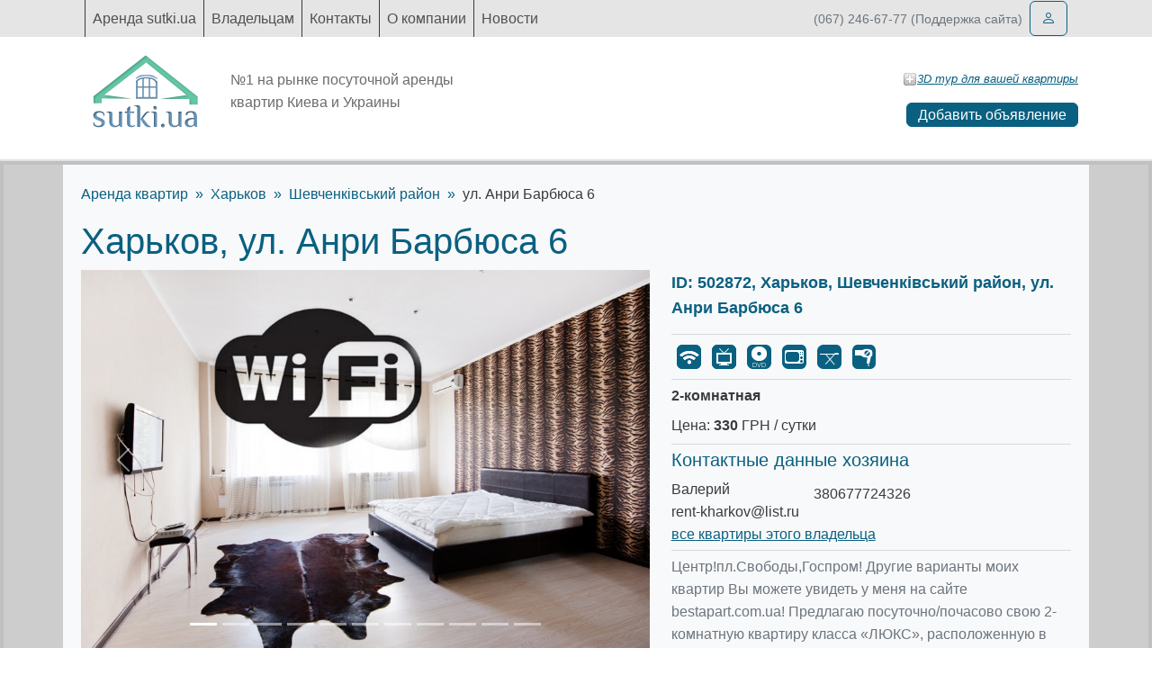

--- FILE ---
content_type: text/html; charset=utf-8
request_url: https://sutki.ua/apartments/kharkiv/502872/yl-anri-barbusa-6
body_size: 4740
content:
<!doctype html>
<html lang="ru">

<head>
        <meta charset="utf-8">
    <meta http-equiv="X-UA-Compatible" content="IE=edge">
    <title>2-комнатная, Харьков, ул. Анри Барбюса 6</title>
            <meta name="description" content="Центр!пл.Свободы,Госпром! Другие варианты моих квартир Вы можете увидеть у меня на сай...">
        <meta name="csrf-token" content="8TQjkDhrtiApZHYVRcQLkki7s38BFleKbJGRylLd">
    <meta name="format-detection" content="telephone=no">
    <meta name="viewport" content="width=device-width, initial-scale=1, shrink-to-fit=no">
    <link rel="shortcut icon" href="https://sutki.ua/build/assets/favicon-svOVPzPi.ico">
    <link rel="preload" as="style" href="https://sutki.ua/build/assets/app-ruJNRvoc.css" /><link rel="stylesheet" href="https://sutki.ua/build/assets/app-ruJNRvoc.css" />        </head>

<body class="">
    <div id="app" class="main-wrapper d-flex flex-column min-vh-100">
        <header class="site-header">
            <div class="navbar-wrapper">
    <div class="container">
        <nav class="navbar navbar-expand-lg" aria-label="Primary navigation">
            <div class="container-fluid position-relative">
                
                <button class="navbar-toggler" type="button" data-bs-toggle="collapse" data-bs-target="#primaryNavbar"
                    aria-controls="primaryNavbar" aria-expanded="false" aria-label="Toggle navigation">
                    <span class="navbar-toggler-icon"></span>
                </button>
                <div class="collapse navbar-collapse" id="primaryNavbar">
                    <div class="navbar-nav">
                                                    <a class="nav-link "
                                href="https://sutki.ua">
                                Аренда sutki.ua
                            </a>
                                                    <a class="nav-link "
                                href="https://sutki.ua/profile">
                                Владельцам
                            </a>
                                                    <a class="nav-link "
                                href="https://sutki.ua/contacts">
                                Контакты
                            </a>
                                                    <a class="nav-link "
                                href="https://sutki.ua/info">
                                О компании
                            </a>
                                                    <a class="nav-link "
                                href="https://sutki.ua/news">
                                Новости
                            </a>
                                            </div>
                </div>
                <div class="d-none d-lg-block text-secondary small">(067) 246-67-77 (Поддержка сайта)</div>
                <div class="ms-2">
                                            <a href="https://sutki.ua/login" class="btn btn-outline-primary" aria-label="Войти">
                            <i class="bi bi-person"></i>
                        </a>
                                    </div>
            </div>
        </nav>
    </div>
</div>

    <div class="border-bottom border-2 pb-3">
    <div class="container">
        <div class="row align-items-center">
            <div class="col-12 col-lg-6 d-flex align-items-center">
                <a class="navbar-brand p-3 me-3" href="https://sutki.ua">
                    <img src="https://sutki.ua/build/assets/logo-C2LD_3V4.png" alt="Sutki">
                </a>
                <div class="text-muted hero-subtitle">
                    №1 на рынке посуточной аренды квартир Киева и Украины
                </div>
            </div>
            <div class="col-12 col-lg-6 text-end">
                <div class="d-flex justify-content-end align-items-center mt-3 gap-3 flex-wrap">
                    
                    <a href="https://sutki.ua/3dtour/add" class="tour-3d-link d-inline-flex align-items-center gap-2">
                        <img src="https://sutki.ua/build/assets/add_3d_button-Cr0Edng3.png" alt="">
                        3D тур для вашей квартиры
                    </a>
                </div>
                <a class="btn btn-primary py-0 mt-3 create-apartment-btn"
                    href="https://sutki.ua/myprofile/apartments/create">
                    Добавить объявление
                </a>
            </div>
        </div>
    </div>
</div>
        </header>
        <main role="main" class="flex-grow-1">
                        <div class="main-content-wrapper">
                    <div class="main-content-wrapper">
        <div class="container bg-light apartment-card" style="padding: 20px;">
            <nav>
    <ol class="breadcrumb">
        <li class="breadcrumb-item">
            <a href="https://sutki.ua">Аренда квартир</a>
    
</li>
        <li class="breadcrumb-item">
            <a href="https://sutki.ua/apartments/kharkiv">Харьков</a>
    
</li>
                                    <li class="breadcrumb-item">
            <a href="https://sutki.ua/districts/kharkiv/%D1%88%D0%B5%D0%B2%D1%87%D0%B5%D0%BD%D0%BA%D1%96%D0%B2%D1%81%D1%8C%D0%BA%D0%B8%D0%B9_%D1%80%D0%B0%D0%B9%D0%BE%D0%BD">Шевченківський район</a>
    
</li>
                                <li class="breadcrumb-item">
            ул. Анри Барбюса 6
    
</li>
    </ol>
</nav>
            <h1>Харьков, ул. Анри Барбюса 6</h1>
            <div class="row">
                <div class="col-lg-7">
                    <div id="apartment-gallery-container" class="carousel slide" data-bs-ride="carousel">
        <div class="carousel-indicators">
                            <button type="button" data-bs-target="#apartment-gallery-container" data-bs-slide-to="0"
                     class="active" aria-current="true"                     aria-label="Slide 1"></button>
                            <button type="button" data-bs-target="#apartment-gallery-container" data-bs-slide-to="1"
                                        aria-label="Slide 2"></button>
                            <button type="button" data-bs-target="#apartment-gallery-container" data-bs-slide-to="2"
                                        aria-label="Slide 3"></button>
                            <button type="button" data-bs-target="#apartment-gallery-container" data-bs-slide-to="3"
                                        aria-label="Slide 4"></button>
                            <button type="button" data-bs-target="#apartment-gallery-container" data-bs-slide-to="4"
                                        aria-label="Slide 5"></button>
                            <button type="button" data-bs-target="#apartment-gallery-container" data-bs-slide-to="5"
                                        aria-label="Slide 6"></button>
                            <button type="button" data-bs-target="#apartment-gallery-container" data-bs-slide-to="6"
                                        aria-label="Slide 7"></button>
                            <button type="button" data-bs-target="#apartment-gallery-container" data-bs-slide-to="7"
                                        aria-label="Slide 8"></button>
                            <button type="button" data-bs-target="#apartment-gallery-container" data-bs-slide-to="8"
                                        aria-label="Slide 9"></button>
                            <button type="button" data-bs-target="#apartment-gallery-container" data-bs-slide-to="9"
                                        aria-label="Slide 10"></button>
                            <button type="button" data-bs-target="#apartment-gallery-container" data-bs-slide-to="10"
                                        aria-label="Slide 11"></button>
                    </div>
        <div class="carousel-inner">
                            <div class="carousel-item  active ">
                    <a data-lg-size="1600-1144" class="lg-item" data-src="https://sutki.ua/gp/42/426180d88cb319761e3ef356dce29efd.jpg">
                        <img class="img-responsive d-block w-100" src="https://sutki.ua/gp/42/426180d88cb319761e3ef356dce29efd.jpg"
                            alt="Фото квартиры 1" />
                    </a>
                </div>
                            <div class="carousel-item ">
                    <a data-lg-size="1600-1144" class="lg-item" data-src="https://sutki.ua/gp/af/af3e9d660a251a8791d8c4805681cec0.jpg">
                        <img class="img-responsive d-block w-100" src="https://sutki.ua/gp/af/af3e9d660a251a8791d8c4805681cec0.jpg"
                            alt="Фото квартиры 2" />
                    </a>
                </div>
                            <div class="carousel-item ">
                    <a data-lg-size="1600-1144" class="lg-item" data-src="https://sutki.ua/gp/f9/f9b95773c5a73984cbb03915580f7990.jpg">
                        <img class="img-responsive d-block w-100" src="https://sutki.ua/gp/f9/f9b95773c5a73984cbb03915580f7990.jpg"
                            alt="Фото квартиры 3" />
                    </a>
                </div>
                            <div class="carousel-item ">
                    <a data-lg-size="1600-1144" class="lg-item" data-src="https://sutki.ua/gp/b6/b6216aed9a376a021c2bed83302e7607.jpg">
                        <img class="img-responsive d-block w-100" src="https://sutki.ua/gp/b6/b6216aed9a376a021c2bed83302e7607.jpg"
                            alt="Фото квартиры 4" />
                    </a>
                </div>
                            <div class="carousel-item ">
                    <a data-lg-size="1600-1144" class="lg-item" data-src="https://sutki.ua/gp/ad/ad23139d3675955685432a2aec87287a.jpg">
                        <img class="img-responsive d-block w-100" src="https://sutki.ua/gp/ad/ad23139d3675955685432a2aec87287a.jpg"
                            alt="Фото квартиры 5" />
                    </a>
                </div>
                            <div class="carousel-item ">
                    <a data-lg-size="1600-1144" class="lg-item" data-src="https://sutki.ua/gp/7a/7ac230327502c4c7680914f0b47479e7.jpg">
                        <img class="img-responsive d-block w-100" src="https://sutki.ua/gp/7a/7ac230327502c4c7680914f0b47479e7.jpg"
                            alt="Фото квартиры 6" />
                    </a>
                </div>
                            <div class="carousel-item ">
                    <a data-lg-size="1600-1144" class="lg-item" data-src="https://sutki.ua/gp/92/9206a152dc3ca202d299fadba1a68412.jpg">
                        <img class="img-responsive d-block w-100" src="https://sutki.ua/gp/92/9206a152dc3ca202d299fadba1a68412.jpg"
                            alt="Фото квартиры 7" />
                    </a>
                </div>
                            <div class="carousel-item ">
                    <a data-lg-size="1600-1144" class="lg-item" data-src="https://sutki.ua/gp/3f/3ff966f1b531cd1d433f00c371055ef6.jpg">
                        <img class="img-responsive d-block w-100" src="https://sutki.ua/gp/3f/3ff966f1b531cd1d433f00c371055ef6.jpg"
                            alt="Фото квартиры 8" />
                    </a>
                </div>
                            <div class="carousel-item ">
                    <a data-lg-size="1600-1144" class="lg-item" data-src="https://sutki.ua/gp/87/8725b6cb1e7bc6a4865b76c301a20928.jpg">
                        <img class="img-responsive d-block w-100" src="https://sutki.ua/gp/87/8725b6cb1e7bc6a4865b76c301a20928.jpg"
                            alt="Фото квартиры 9" />
                    </a>
                </div>
                            <div class="carousel-item ">
                    <a data-lg-size="1600-1144" class="lg-item" data-src="https://sutki.ua/gp/0f/0f60e3cb920257ca7b9b4d15e3792c99.jpg">
                        <img class="img-responsive d-block w-100" src="https://sutki.ua/gp/0f/0f60e3cb920257ca7b9b4d15e3792c99.jpg"
                            alt="Фото квартиры 10" />
                    </a>
                </div>
                            <div class="carousel-item ">
                    <a data-lg-size="1600-1144" class="lg-item" data-src="https://sutki.ua/gp/de/de7a1a9aa45b915ab7837a44604d8e1d.jpg">
                        <img class="img-responsive d-block w-100" src="https://sutki.ua/gp/de/de7a1a9aa45b915ab7837a44604d8e1d.jpg"
                            alt="Фото квартиры 11" />
                    </a>
                </div>
                    </div>
        <button class="carousel-control-prev" type="button" data-bs-target="#apartment-gallery-container"
            data-bs-slide="prev">
            <span class="carousel-control-prev-icon" aria-hidden="true"></span>
            <span class="visually-hidden">Предыдущее</span>
        </button>
        <button class="carousel-control-next" type="button" data-bs-target="#apartment-gallery-container"
            data-bs-slide="next">
            <span class="carousel-control-next-icon" aria-hidden="true"></span>
            <span class="visually-hidden">Следующее</span>
        </button>
    </div>
                </div>

                <div class="col-lg-5">
                                        <div class="apartment-parameters">
    <div class="apartment-title">
        ID: 502872,
        Харьков,
                    Шевченківський район,
                ул. Анри Барбюса 6
    </div>
    <hr>
    <div class="apartment-comforts">
        <div class="apartment-comforts-wrapper">
                        <div class="apartment-comfort-item">
                <img src="https://sutki.ua/build/assets/wifi_active-B_RpCOOq.png" alt="Интернет" title="Интернет"
                    class="apartment-comfort-icon">
                <span>Интернет</span>
            </div>
                                <div class="apartment-comfort-item">
                <img src="https://sutki.ua/build/assets/tv_active-BJmPAQpn.png" alt="Телевизор" title="Телевизор"
                    class="apartment-comfort-icon">
                <span>Телевизор</span>
            </div>
                                <div class="apartment-comfort-item">
                <img src="https://sutki.ua/build/assets/dvd_active-DVjriabt.png" alt="DVD" title="DVD"
                    class="apartment-comfort-icon">
                <span>DVD</span>
            </div>
                                <div class="apartment-comfort-item">
                <img src="https://sutki.ua/build/assets/microwaveoven_active-D4ptcRRu.png" alt="Микроволновка" title="Микроволновка"
                    class="apartment-comfort-icon">
                <span>Микроволновка</span>
            </div>
                                <div class="apartment-comfort-item">
                <img src="https://sutki.ua/build/assets/pressboard_active-CBG_GvvJ.png" alt="Гладильная доска" title="Гладильная доска"
                    class="apartment-comfort-icon">
                <span>Гладильная доска</span>
            </div>
                                <div class="apartment-comfort-item">
                <img src="https://sutki.ua/build/assets/hairdryer_active-CDAncliE.png" alt="Фен" title="Фен"
                    class="apartment-comfort-icon">
                <span>Фен</span>
            </div>
                                                            </div>
    </div>
    <hr>
    <div class="apartment-room  mb-2">2-комнатная</div>
    <div class="apartment-price mb-2">
        Цена:
        <strong>330</strong> ГРН / сутки
    </div>
        <hr>
    <div class="apartment-author">

        <h5>Контактные данные хозяина</h5>
        <div class="d-flex align-items-center ">
            <ul class="list-unstyled me-3 mb-0">
                <li class="name">Валерий</li>
                <li class="email"><a href="/cdn-cgi/l/email-protection" class="__cf_email__" data-cfemail="0e7c6b607a2365666f7c6561784e62677d7a207c7b">[email&#160;protected]</a></li>

            </ul>
            <ul class="list-unstyled">
                                    <li class="phone">380677724326</li>
                
            </ul>
        </div>
        <div><a href="https://sutki.ua/profiles/00301dcc">все квартиры этого владельца</a></div>
    </div>
    <hr>
    <div class="apartment-description text-secondary">
        <p>Центр!пл.Свободы,Госпром! Другие варианты моих квартир Вы можете увидеть у меня на сайте bestapart.com.ua! Предлагаю посуточно/почасово свою 2-комнатную квартиру класса &laquo;ЛЮКС&raquo;, расположенную в самом центре Харькова &ndash; возле одной из самых больших в мире площади Свободы! В непосредственной близости расположены такие достопримечательности как: центральная площадь Свободы, зоопарк, дельфинарий, парк отдыха им. Шевченко, многочисленные магазины, банки, кафе, рестораны и т.д. Квартира расположена хоть и в центре, но в тихом районе, парковка для автомобилей во внутреннем дворе. Ремонт выполнен в современном стиле. Спальню украшает грациозная шкура медведя, лежащая на полу возле большой двуспальной кровати с ортопедическим матрацем. Рядом стоит просторный шкаф-купе, куда можно сложить все вещи. Напротив висит плазменная панель со спутниковым TV. В другой комнате имеется большой угловой диван, журнальный столик для работы и еще один плазменный телевизор. Кухня встроенная со всеми необходимыми бытовыми приборами, включая чайник, микроволновую печь, а также необходимую посуду. В ванной комнате свежий полноценный ремонт, имеется стиральная машина автомат. По всей квартире работает интернет Wi-Fi. Количество спальных мест: 2+2 Ближайшие станции метро: Госпром, Университет, Научная Ближайшие ВУЗы: Харьковский государственный медицинский университет, Харьковский национальный университет им. В.Н.Каразина Стоимость: - при аренде на 3 часа - 150 грн; - при аренде на срок более 10-ти суток - 330 грн/сутки; - при аренде на срок 5-10 суток - 350 грн/сутки; - при аренде на срок менее 4-х суток - 400 грн/сутки.</p>
    </div>



</div>
                </div>
            </div>
        </div>
    </div>
            </div>
        </main>
        <footer class="mt-auto">
            <div class="container py-4">
    <div class="border-bottom border-2 mb-3"></div>
    <div class="d-flex flex-column flex-md-row justify-content-between align-items-md-center gap-3 text-muted small">
        <div>Created by Sutki.ua</div>
        <div>&copy; 2005-2026 Sutki. All rights reserved.</div>
        <div class="text-md-end">Sutki.ua - квартиры посуточно по всей Украине.</div>
    </div>
</div>
        </footer>
    </div>
    <button type="button" class="btn-up btn btn-primary d-none" aria-label="Прокрутить вверх"></button>
    <link rel="preload" as="style" href="https://sutki.ua/build/assets/gallery-CfXZ23Sf.css" /><link rel="modulepreload" as="script" href="https://sutki.ua/build/assets/app-D-7NtNFQ.js" /><link rel="modulepreload" as="script" href="https://sutki.ua/build/assets/gallery-XuU134-D.js" /><link rel="stylesheet" href="https://sutki.ua/build/assets/gallery-CfXZ23Sf.css" /><script data-cfasync="false" src="/cdn-cgi/scripts/5c5dd728/cloudflare-static/email-decode.min.js"></script><script type="module" src="https://sutki.ua/build/assets/app-D-7NtNFQ.js"></script>    <script defer src="https://static.cloudflareinsights.com/beacon.min.js/vcd15cbe7772f49c399c6a5babf22c1241717689176015" integrity="sha512-ZpsOmlRQV6y907TI0dKBHq9Md29nnaEIPlkf84rnaERnq6zvWvPUqr2ft8M1aS28oN72PdrCzSjY4U6VaAw1EQ==" data-cf-beacon='{"version":"2024.11.0","token":"11e747e8fef44fb7b053171a25d7366b","r":1,"server_timing":{"name":{"cfCacheStatus":true,"cfEdge":true,"cfExtPri":true,"cfL4":true,"cfOrigin":true,"cfSpeedBrain":true},"location_startswith":null}}' crossorigin="anonymous"></script>
</body>

</html>


--- FILE ---
content_type: application/javascript; charset=utf-8
request_url: https://sutki.ua/build/assets/gallery-XuU134-D.js
body_size: 116446
content:
function Fu(i,t){return function(){return i.apply(t,arguments)}}const{toString:Vd}=Object.prototype,{getPrototypeOf:ko}=Object,{iterator:$s,toStringTag:Hu}=Symbol,Fs=(i=>t=>{const n=Vd.call(t);return i[n]||(i[n]=n.slice(8,-1).toLowerCase())})(Object.create(null)),Xt=i=>(i=i.toLowerCase(),t=>Fs(t)===i),Hs=i=>t=>typeof t===i,{isArray:Ri}=Array,Ci=Hs("undefined");function On(i){return i!==null&&!Ci(i)&&i.constructor!==null&&!Ci(i.constructor)&&Nt(i.constructor.isBuffer)&&i.constructor.isBuffer(i)}const Zu=Xt("ArrayBuffer");function jd(i){let t;return typeof ArrayBuffer<"u"&&ArrayBuffer.isView?t=ArrayBuffer.isView(i):t=i&&i.buffer&&Zu(i.buffer),t}const Ud=Hs("string"),Nt=Hs("function"),Wu=Hs("number"),Pn=i=>i!==null&&typeof i=="object",Gd=i=>i===!0||i===!1,bs=i=>{if(Fs(i)!=="object")return!1;const t=ko(i);return(t===null||t===Object.prototype||Object.getPrototypeOf(t)===null)&&!(Hu in i)&&!($s in i)},Kd=i=>{if(!Pn(i)||On(i))return!1;try{return Object.keys(i).length===0&&Object.getPrototypeOf(i)===Object.prototype}catch{return!1}},qd=Xt("Date"),Yd=Xt("File"),Xd=Xt("Blob"),Jd=Xt("FileList"),Qd=i=>Pn(i)&&Nt(i.pipe),tp=i=>{let t;return i&&(typeof FormData=="function"&&i instanceof FormData||Nt(i.append)&&((t=Fs(i))==="formdata"||t==="object"&&Nt(i.toString)&&i.toString()==="[object FormData]"))},ep=Xt("URLSearchParams"),[ip,np,sp,rp]=["ReadableStream","Request","Response","Headers"].map(Xt),op=i=>i.trim?i.trim():i.replace(/^[\s\uFEFF\xA0]+|[\s\uFEFF\xA0]+$/g,"");function In(i,t,{allOwnKeys:n=!1}={}){if(i===null||typeof i>"u")return;let r,o;if(typeof i!="object"&&(i=[i]),Ri(i))for(r=0,o=i.length;r<o;r++)t.call(null,i[r],r,i);else{if(On(i))return;const l=n?Object.getOwnPropertyNames(i):Object.keys(i),u=l.length;let f;for(r=0;r<u;r++)f=l[r],t.call(null,i[f],f,i)}}function Vu(i,t){if(On(i))return null;t=t.toLowerCase();const n=Object.keys(i);let r=n.length,o;for(;r-- >0;)if(o=n[r],t===o.toLowerCase())return o;return null}const We=typeof globalThis<"u"?globalThis:typeof self<"u"?self:typeof window<"u"?window:global,ju=i=>!Ci(i)&&i!==We;function oo(){const{caseless:i,skipUndefined:t}=ju(this)&&this||{},n={},r=(o,l)=>{const u=i&&Vu(n,l)||l;bs(n[u])&&bs(o)?n[u]=oo(n[u],o):bs(o)?n[u]=oo({},o):Ri(o)?n[u]=o.slice():(!t||!Ci(o))&&(n[u]=o)};for(let o=0,l=arguments.length;o<l;o++)arguments[o]&&In(arguments[o],r);return n}const ap=(i,t,n,{allOwnKeys:r}={})=>(In(t,(o,l)=>{n&&Nt(o)?i[l]=Fu(o,n):i[l]=o},{allOwnKeys:r}),i),lp=i=>(i.charCodeAt(0)===65279&&(i=i.slice(1)),i),up=(i,t,n,r)=>{i.prototype=Object.create(t.prototype,r),i.prototype.constructor=i,Object.defineProperty(i,"super",{value:t.prototype}),n&&Object.assign(i.prototype,n)},cp=(i,t,n,r)=>{let o,l,u;const f={};if(t=t||{},i==null)return t;do{for(o=Object.getOwnPropertyNames(i),l=o.length;l-- >0;)u=o[l],(!r||r(u,i,t))&&!f[u]&&(t[u]=i[u],f[u]=!0);i=n!==!1&&ko(i)}while(i&&(!n||n(i,t))&&i!==Object.prototype);return t},hp=(i,t,n)=>{i=String(i),(n===void 0||n>i.length)&&(n=i.length),n-=t.length;const r=i.indexOf(t,n);return r!==-1&&r===n},fp=i=>{if(!i)return null;if(Ri(i))return i;let t=i.length;if(!Wu(t))return null;const n=new Array(t);for(;t-- >0;)n[t]=i[t];return n},dp=(i=>t=>i&&t instanceof i)(typeof Uint8Array<"u"&&ko(Uint8Array)),pp=(i,t)=>{const r=(i&&i[$s]).call(i);let o;for(;(o=r.next())&&!o.done;){const l=o.value;t.call(i,l[0],l[1])}},mp=(i,t)=>{let n;const r=[];for(;(n=i.exec(t))!==null;)r.push(n);return r},gp=Xt("HTMLFormElement"),_p=i=>i.toLowerCase().replace(/[-_\s]([a-z\d])(\w*)/g,function(n,r,o){return r.toUpperCase()+o}),Cl=(({hasOwnProperty:i})=>(t,n)=>i.call(t,n))(Object.prototype),vp=Xt("RegExp"),Uu=(i,t)=>{const n=Object.getOwnPropertyDescriptors(i),r={};In(n,(o,l)=>{let u;(u=t(o,l,i))!==!1&&(r[l]=u||o)}),Object.defineProperties(i,r)},yp=i=>{Uu(i,(t,n)=>{if(Nt(i)&&["arguments","caller","callee"].indexOf(n)!==-1)return!1;const r=i[n];if(Nt(r)){if(t.enumerable=!1,"writable"in t){t.writable=!1;return}t.set||(t.set=()=>{throw Error("Can not rewrite read-only method '"+n+"'")})}})},bp=(i,t)=>{const n={},r=o=>{o.forEach(l=>{n[l]=!0})};return Ri(i)?r(i):r(String(i).split(t)),n},wp=()=>{},Ep=(i,t)=>i!=null&&Number.isFinite(i=+i)?i:t;function Tp(i){return!!(i&&Nt(i.append)&&i[Hu]==="FormData"&&i[$s])}const xp=i=>{const t=new Array(10),n=(r,o)=>{if(Pn(r)){if(t.indexOf(r)>=0)return;if(On(r))return r;if(!("toJSON"in r)){t[o]=r;const l=Ri(r)?[]:{};return In(r,(u,f)=>{const d=n(u,o+1);!Ci(d)&&(l[f]=d)}),t[o]=void 0,l}}return r};return n(i,0)},Sp=Xt("AsyncFunction"),Cp=i=>i&&(Pn(i)||Nt(i))&&Nt(i.then)&&Nt(i.catch),Gu=((i,t)=>i?setImmediate:t?((n,r)=>(We.addEventListener("message",({source:o,data:l})=>{o===We&&l===n&&r.length&&r.shift()()},!1),o=>{r.push(o),We.postMessage(n,"*")}))(`axios@${Math.random()}`,[]):n=>setTimeout(n))(typeof setImmediate=="function",Nt(We.postMessage)),Ap=typeof queueMicrotask<"u"?queueMicrotask.bind(We):typeof process<"u"&&process.nextTick||Gu,Lp=i=>i!=null&&Nt(i[$s]),x={isArray:Ri,isArrayBuffer:Zu,isBuffer:On,isFormData:tp,isArrayBufferView:jd,isString:Ud,isNumber:Wu,isBoolean:Gd,isObject:Pn,isPlainObject:bs,isEmptyObject:Kd,isReadableStream:ip,isRequest:np,isResponse:sp,isHeaders:rp,isUndefined:Ci,isDate:qd,isFile:Yd,isBlob:Xd,isRegExp:vp,isFunction:Nt,isStream:Qd,isURLSearchParams:ep,isTypedArray:dp,isFileList:Jd,forEach:In,merge:oo,extend:ap,trim:op,stripBOM:lp,inherits:up,toFlatObject:cp,kindOf:Fs,kindOfTest:Xt,endsWith:hp,toArray:fp,forEachEntry:pp,matchAll:mp,isHTMLForm:gp,hasOwnProperty:Cl,hasOwnProp:Cl,reduceDescriptors:Uu,freezeMethods:yp,toObjectSet:bp,toCamelCase:_p,noop:wp,toFiniteNumber:Ep,findKey:Vu,global:We,isContextDefined:ju,isSpecCompliantForm:Tp,toJSONObject:xp,isAsyncFn:Sp,isThenable:Cp,setImmediate:Gu,asap:Ap,isIterable:Lp};function j(i,t,n,r,o){Error.call(this),Error.captureStackTrace?Error.captureStackTrace(this,this.constructor):this.stack=new Error().stack,this.message=i,this.name="AxiosError",t&&(this.code=t),n&&(this.config=n),r&&(this.request=r),o&&(this.response=o,this.status=o.status?o.status:null)}x.inherits(j,Error,{toJSON:function(){return{message:this.message,name:this.name,description:this.description,number:this.number,fileName:this.fileName,lineNumber:this.lineNumber,columnNumber:this.columnNumber,stack:this.stack,config:x.toJSONObject(this.config),code:this.code,status:this.status}}});const Ku=j.prototype,qu={};["ERR_BAD_OPTION_VALUE","ERR_BAD_OPTION","ECONNABORTED","ETIMEDOUT","ERR_NETWORK","ERR_FR_TOO_MANY_REDIRECTS","ERR_DEPRECATED","ERR_BAD_RESPONSE","ERR_BAD_REQUEST","ERR_CANCELED","ERR_NOT_SUPPORT","ERR_INVALID_URL"].forEach(i=>{qu[i]={value:i}});Object.defineProperties(j,qu);Object.defineProperty(Ku,"isAxiosError",{value:!0});j.from=(i,t,n,r,o,l)=>{const u=Object.create(Ku);x.toFlatObject(i,u,function(m){return m!==Error.prototype},g=>g!=="isAxiosError");const f=i&&i.message?i.message:"Error",d=t==null&&i?i.code:t;return j.call(u,f,d,n,r,o),i&&u.cause==null&&Object.defineProperty(u,"cause",{value:i,configurable:!0}),u.name=i&&i.name||"Error",l&&Object.assign(u,l),u};const Op=null;function ao(i){return x.isPlainObject(i)||x.isArray(i)}function Yu(i){return x.endsWith(i,"[]")?i.slice(0,-2):i}function Al(i,t,n){return i?i.concat(t).map(function(o,l){return o=Yu(o),!n&&l?"["+o+"]":o}).join(n?".":""):t}function Pp(i){return x.isArray(i)&&!i.some(ao)}const Ip=x.toFlatObject(x,{},null,function(t){return/^is[A-Z]/.test(t)});function Zs(i,t,n){if(!x.isObject(i))throw new TypeError("target must be an object");t=t||new FormData,n=x.toFlatObject(n,{metaTokens:!0,dots:!1,indexes:!1},!1,function(S,E){return!x.isUndefined(E[S])});const r=n.metaTokens,o=n.visitor||m,l=n.dots,u=n.indexes,d=(n.Blob||typeof Blob<"u"&&Blob)&&x.isSpecCompliantForm(t);if(!x.isFunction(o))throw new TypeError("visitor must be a function");function g(w){if(w===null)return"";if(x.isDate(w))return w.toISOString();if(x.isBoolean(w))return w.toString();if(!d&&x.isBlob(w))throw new j("Blob is not supported. Use a Buffer instead.");return x.isArrayBuffer(w)||x.isTypedArray(w)?d&&typeof Blob=="function"?new Blob([w]):Buffer.from(w):w}function m(w,S,E){let P=w;if(w&&!E&&typeof w=="object"){if(x.endsWith(S,"{}"))S=r?S:S.slice(0,-2),w=JSON.stringify(w);else if(x.isArray(w)&&Pp(w)||(x.isFileList(w)||x.endsWith(S,"[]"))&&(P=x.toArray(w)))return S=Yu(S),P.forEach(function(I,M){!(x.isUndefined(I)||I===null)&&t.append(u===!0?Al([S],M,l):u===null?S:S+"[]",g(I))}),!1}return ao(w)?!0:(t.append(Al(E,S,l),g(w)),!1)}const v=[],y=Object.assign(Ip,{defaultVisitor:m,convertValue:g,isVisitable:ao});function C(w,S){if(!x.isUndefined(w)){if(v.indexOf(w)!==-1)throw Error("Circular reference detected in "+S.join("."));v.push(w),x.forEach(w,function(P,D){(!(x.isUndefined(P)||P===null)&&o.call(t,P,x.isString(D)?D.trim():D,S,y))===!0&&C(P,S?S.concat(D):[D])}),v.pop()}}if(!x.isObject(i))throw new TypeError("data must be an object");return C(i),t}function Ll(i){const t={"!":"%21","'":"%27","(":"%28",")":"%29","~":"%7E","%20":"+","%00":"\0"};return encodeURIComponent(i).replace(/[!'()~]|%20|%00/g,function(r){return t[r]})}function Ro(i,t){this._pairs=[],i&&Zs(i,this,t)}const Xu=Ro.prototype;Xu.append=function(t,n){this._pairs.push([t,n])};Xu.toString=function(t){const n=t?function(r){return t.call(this,r,Ll)}:Ll;return this._pairs.map(function(o){return n(o[0])+"="+n(o[1])},"").join("&")};function Mp(i){return encodeURIComponent(i).replace(/%3A/gi,":").replace(/%24/g,"$").replace(/%2C/gi,",").replace(/%20/g,"+")}function Ju(i,t,n){if(!t)return i;const r=n&&n.encode||Mp;x.isFunction(n)&&(n={serialize:n});const o=n&&n.serialize;let l;if(o?l=o(t,n):l=x.isURLSearchParams(t)?t.toString():new Ro(t,n).toString(r),l){const u=i.indexOf("#");u!==-1&&(i=i.slice(0,u)),i+=(i.indexOf("?")===-1?"?":"&")+l}return i}class Ol{constructor(){this.handlers=[]}use(t,n,r){return this.handlers.push({fulfilled:t,rejected:n,synchronous:r?r.synchronous:!1,runWhen:r?r.runWhen:null}),this.handlers.length-1}eject(t){this.handlers[t]&&(this.handlers[t]=null)}clear(){this.handlers&&(this.handlers=[])}forEach(t){x.forEach(this.handlers,function(r){r!==null&&t(r)})}}const Qu={silentJSONParsing:!0,forcedJSONParsing:!0,clarifyTimeoutError:!1},Np=typeof URLSearchParams<"u"?URLSearchParams:Ro,Dp=typeof FormData<"u"?FormData:null,kp=typeof Blob<"u"?Blob:null,Rp={isBrowser:!0,classes:{URLSearchParams:Np,FormData:Dp,Blob:kp},protocols:["http","https","file","blob","url","data"]},zo=typeof window<"u"&&typeof document<"u",lo=typeof navigator=="object"&&navigator||void 0,zp=zo&&(!lo||["ReactNative","NativeScript","NS"].indexOf(lo.product)<0),Bp=typeof WorkerGlobalScope<"u"&&self instanceof WorkerGlobalScope&&typeof self.importScripts=="function",$p=zo&&window.location.href||"http://localhost",Fp=Object.freeze(Object.defineProperty({__proto__:null,hasBrowserEnv:zo,hasStandardBrowserEnv:zp,hasStandardBrowserWebWorkerEnv:Bp,navigator:lo,origin:$p},Symbol.toStringTag,{value:"Module"})),St={...Fp,...Rp};function Hp(i,t){return Zs(i,new St.classes.URLSearchParams,{visitor:function(n,r,o,l){return St.isNode&&x.isBuffer(n)?(this.append(r,n.toString("base64")),!1):l.defaultVisitor.apply(this,arguments)},...t})}function Zp(i){return x.matchAll(/\w+|\[(\w*)]/g,i).map(t=>t[0]==="[]"?"":t[1]||t[0])}function Wp(i){const t={},n=Object.keys(i);let r;const o=n.length;let l;for(r=0;r<o;r++)l=n[r],t[l]=i[l];return t}function tc(i){function t(n,r,o,l){let u=n[l++];if(u==="__proto__")return!0;const f=Number.isFinite(+u),d=l>=n.length;return u=!u&&x.isArray(o)?o.length:u,d?(x.hasOwnProp(o,u)?o[u]=[o[u],r]:o[u]=r,!f):((!o[u]||!x.isObject(o[u]))&&(o[u]=[]),t(n,r,o[u],l)&&x.isArray(o[u])&&(o[u]=Wp(o[u])),!f)}if(x.isFormData(i)&&x.isFunction(i.entries)){const n={};return x.forEachEntry(i,(r,o)=>{t(Zp(r),o,n,0)}),n}return null}function Vp(i,t,n){if(x.isString(i))try{return(t||JSON.parse)(i),x.trim(i)}catch(r){if(r.name!=="SyntaxError")throw r}return(n||JSON.stringify)(i)}const Mn={transitional:Qu,adapter:["xhr","http","fetch"],transformRequest:[function(t,n){const r=n.getContentType()||"",o=r.indexOf("application/json")>-1,l=x.isObject(t);if(l&&x.isHTMLForm(t)&&(t=new FormData(t)),x.isFormData(t))return o?JSON.stringify(tc(t)):t;if(x.isArrayBuffer(t)||x.isBuffer(t)||x.isStream(t)||x.isFile(t)||x.isBlob(t)||x.isReadableStream(t))return t;if(x.isArrayBufferView(t))return t.buffer;if(x.isURLSearchParams(t))return n.setContentType("application/x-www-form-urlencoded;charset=utf-8",!1),t.toString();let f;if(l){if(r.indexOf("application/x-www-form-urlencoded")>-1)return Hp(t,this.formSerializer).toString();if((f=x.isFileList(t))||r.indexOf("multipart/form-data")>-1){const d=this.env&&this.env.FormData;return Zs(f?{"files[]":t}:t,d&&new d,this.formSerializer)}}return l||o?(n.setContentType("application/json",!1),Vp(t)):t}],transformResponse:[function(t){const n=this.transitional||Mn.transitional,r=n&&n.forcedJSONParsing,o=this.responseType==="json";if(x.isResponse(t)||x.isReadableStream(t))return t;if(t&&x.isString(t)&&(r&&!this.responseType||o)){const u=!(n&&n.silentJSONParsing)&&o;try{return JSON.parse(t,this.parseReviver)}catch(f){if(u)throw f.name==="SyntaxError"?j.from(f,j.ERR_BAD_RESPONSE,this,null,this.response):f}}return t}],timeout:0,xsrfCookieName:"XSRF-TOKEN",xsrfHeaderName:"X-XSRF-TOKEN",maxContentLength:-1,maxBodyLength:-1,env:{FormData:St.classes.FormData,Blob:St.classes.Blob},validateStatus:function(t){return t>=200&&t<300},headers:{common:{Accept:"application/json, text/plain, */*","Content-Type":void 0}}};x.forEach(["delete","get","head","post","put","patch"],i=>{Mn.headers[i]={}});const jp=x.toObjectSet(["age","authorization","content-length","content-type","etag","expires","from","host","if-modified-since","if-unmodified-since","last-modified","location","max-forwards","proxy-authorization","referer","retry-after","user-agent"]),Up=i=>{const t={};let n,r,o;return i&&i.split(`
`).forEach(function(u){o=u.indexOf(":"),n=u.substring(0,o).trim().toLowerCase(),r=u.substring(o+1).trim(),!(!n||t[n]&&jp[n])&&(n==="set-cookie"?t[n]?t[n].push(r):t[n]=[r]:t[n]=t[n]?t[n]+", "+r:r)}),t},Pl=Symbol("internals");function pn(i){return i&&String(i).trim().toLowerCase()}function ws(i){return i===!1||i==null?i:x.isArray(i)?i.map(ws):String(i)}function Gp(i){const t=Object.create(null),n=/([^\s,;=]+)\s*(?:=\s*([^,;]+))?/g;let r;for(;r=n.exec(i);)t[r[1]]=r[2];return t}const Kp=i=>/^[-_a-zA-Z0-9^`|~,!#$%&'*+.]+$/.test(i.trim());function kr(i,t,n,r,o){if(x.isFunction(r))return r.call(this,t,n);if(o&&(t=n),!!x.isString(t)){if(x.isString(r))return t.indexOf(r)!==-1;if(x.isRegExp(r))return r.test(t)}}function qp(i){return i.trim().toLowerCase().replace(/([a-z\d])(\w*)/g,(t,n,r)=>n.toUpperCase()+r)}function Yp(i,t){const n=x.toCamelCase(" "+t);["get","set","has"].forEach(r=>{Object.defineProperty(i,r+n,{value:function(o,l,u){return this[r].call(this,t,o,l,u)},configurable:!0})})}let Dt=class{constructor(t){t&&this.set(t)}set(t,n,r){const o=this;function l(f,d,g){const m=pn(d);if(!m)throw new Error("header name must be a non-empty string");const v=x.findKey(o,m);(!v||o[v]===void 0||g===!0||g===void 0&&o[v]!==!1)&&(o[v||d]=ws(f))}const u=(f,d)=>x.forEach(f,(g,m)=>l(g,m,d));if(x.isPlainObject(t)||t instanceof this.constructor)u(t,n);else if(x.isString(t)&&(t=t.trim())&&!Kp(t))u(Up(t),n);else if(x.isObject(t)&&x.isIterable(t)){let f={},d,g;for(const m of t){if(!x.isArray(m))throw TypeError("Object iterator must return a key-value pair");f[g=m[0]]=(d=f[g])?x.isArray(d)?[...d,m[1]]:[d,m[1]]:m[1]}u(f,n)}else t!=null&&l(n,t,r);return this}get(t,n){if(t=pn(t),t){const r=x.findKey(this,t);if(r){const o=this[r];if(!n)return o;if(n===!0)return Gp(o);if(x.isFunction(n))return n.call(this,o,r);if(x.isRegExp(n))return n.exec(o);throw new TypeError("parser must be boolean|regexp|function")}}}has(t,n){if(t=pn(t),t){const r=x.findKey(this,t);return!!(r&&this[r]!==void 0&&(!n||kr(this,this[r],r,n)))}return!1}delete(t,n){const r=this;let o=!1;function l(u){if(u=pn(u),u){const f=x.findKey(r,u);f&&(!n||kr(r,r[f],f,n))&&(delete r[f],o=!0)}}return x.isArray(t)?t.forEach(l):l(t),o}clear(t){const n=Object.keys(this);let r=n.length,o=!1;for(;r--;){const l=n[r];(!t||kr(this,this[l],l,t,!0))&&(delete this[l],o=!0)}return o}normalize(t){const n=this,r={};return x.forEach(this,(o,l)=>{const u=x.findKey(r,l);if(u){n[u]=ws(o),delete n[l];return}const f=t?qp(l):String(l).trim();f!==l&&delete n[l],n[f]=ws(o),r[f]=!0}),this}concat(...t){return this.constructor.concat(this,...t)}toJSON(t){const n=Object.create(null);return x.forEach(this,(r,o)=>{r!=null&&r!==!1&&(n[o]=t&&x.isArray(r)?r.join(", "):r)}),n}[Symbol.iterator](){return Object.entries(this.toJSON())[Symbol.iterator]()}toString(){return Object.entries(this.toJSON()).map(([t,n])=>t+": "+n).join(`
`)}getSetCookie(){return this.get("set-cookie")||[]}get[Symbol.toStringTag](){return"AxiosHeaders"}static from(t){return t instanceof this?t:new this(t)}static concat(t,...n){const r=new this(t);return n.forEach(o=>r.set(o)),r}static accessor(t){const r=(this[Pl]=this[Pl]={accessors:{}}).accessors,o=this.prototype;function l(u){const f=pn(u);r[f]||(Yp(o,u),r[f]=!0)}return x.isArray(t)?t.forEach(l):l(t),this}};Dt.accessor(["Content-Type","Content-Length","Accept","Accept-Encoding","User-Agent","Authorization"]);x.reduceDescriptors(Dt.prototype,({value:i},t)=>{let n=t[0].toUpperCase()+t.slice(1);return{get:()=>i,set(r){this[n]=r}}});x.freezeMethods(Dt);function Rr(i,t){const n=this||Mn,r=t||n,o=Dt.from(r.headers);let l=r.data;return x.forEach(i,function(f){l=f.call(n,l,o.normalize(),t?t.status:void 0)}),o.normalize(),l}function ec(i){return!!(i&&i.__CANCEL__)}function zi(i,t,n){j.call(this,i??"canceled",j.ERR_CANCELED,t,n),this.name="CanceledError"}x.inherits(zi,j,{__CANCEL__:!0});function ic(i,t,n){const r=n.config.validateStatus;!n.status||!r||r(n.status)?i(n):t(new j("Request failed with status code "+n.status,[j.ERR_BAD_REQUEST,j.ERR_BAD_RESPONSE][Math.floor(n.status/100)-4],n.config,n.request,n))}function Xp(i){const t=/^([-+\w]{1,25})(:?\/\/|:)/.exec(i);return t&&t[1]||""}function Jp(i,t){i=i||10;const n=new Array(i),r=new Array(i);let o=0,l=0,u;return t=t!==void 0?t:1e3,function(d){const g=Date.now(),m=r[l];u||(u=g),n[o]=d,r[o]=g;let v=l,y=0;for(;v!==o;)y+=n[v++],v=v%i;if(o=(o+1)%i,o===l&&(l=(l+1)%i),g-u<t)return;const C=m&&g-m;return C?Math.round(y*1e3/C):void 0}}function Qp(i,t){let n=0,r=1e3/t,o,l;const u=(g,m=Date.now())=>{n=m,o=null,l&&(clearTimeout(l),l=null),i(...g)};return[(...g)=>{const m=Date.now(),v=m-n;v>=r?u(g,m):(o=g,l||(l=setTimeout(()=>{l=null,u(o)},r-v)))},()=>o&&u(o)]}const Ls=(i,t,n=3)=>{let r=0;const o=Jp(50,250);return Qp(l=>{const u=l.loaded,f=l.lengthComputable?l.total:void 0,d=u-r,g=o(d),m=u<=f;r=u;const v={loaded:u,total:f,progress:f?u/f:void 0,bytes:d,rate:g||void 0,estimated:g&&f&&m?(f-u)/g:void 0,event:l,lengthComputable:f!=null,[t?"download":"upload"]:!0};i(v)},n)},Il=(i,t)=>{const n=i!=null;return[r=>t[0]({lengthComputable:n,total:i,loaded:r}),t[1]]},Ml=i=>(...t)=>x.asap(()=>i(...t)),tm=St.hasStandardBrowserEnv?((i,t)=>n=>(n=new URL(n,St.origin),i.protocol===n.protocol&&i.host===n.host&&(t||i.port===n.port)))(new URL(St.origin),St.navigator&&/(msie|trident)/i.test(St.navigator.userAgent)):()=>!0,em=St.hasStandardBrowserEnv?{write(i,t,n,r,o,l,u){if(typeof document>"u")return;const f=[`${i}=${encodeURIComponent(t)}`];x.isNumber(n)&&f.push(`expires=${new Date(n).toUTCString()}`),x.isString(r)&&f.push(`path=${r}`),x.isString(o)&&f.push(`domain=${o}`),l===!0&&f.push("secure"),x.isString(u)&&f.push(`SameSite=${u}`),document.cookie=f.join("; ")},read(i){if(typeof document>"u")return null;const t=document.cookie.match(new RegExp("(?:^|; )"+i+"=([^;]*)"));return t?decodeURIComponent(t[1]):null},remove(i){this.write(i,"",Date.now()-864e5,"/")}}:{write(){},read(){return null},remove(){}};function im(i){return/^([a-z][a-z\d+\-.]*:)?\/\//i.test(i)}function nm(i,t){return t?i.replace(/\/?\/$/,"")+"/"+t.replace(/^\/+/,""):i}function nc(i,t,n){let r=!im(t);return i&&(r||n==!1)?nm(i,t):t}const Nl=i=>i instanceof Dt?{...i}:i;function Qe(i,t){t=t||{};const n={};function r(g,m,v,y){return x.isPlainObject(g)&&x.isPlainObject(m)?x.merge.call({caseless:y},g,m):x.isPlainObject(m)?x.merge({},m):x.isArray(m)?m.slice():m}function o(g,m,v,y){if(x.isUndefined(m)){if(!x.isUndefined(g))return r(void 0,g,v,y)}else return r(g,m,v,y)}function l(g,m){if(!x.isUndefined(m))return r(void 0,m)}function u(g,m){if(x.isUndefined(m)){if(!x.isUndefined(g))return r(void 0,g)}else return r(void 0,m)}function f(g,m,v){if(v in t)return r(g,m);if(v in i)return r(void 0,g)}const d={url:l,method:l,data:l,baseURL:u,transformRequest:u,transformResponse:u,paramsSerializer:u,timeout:u,timeoutMessage:u,withCredentials:u,withXSRFToken:u,adapter:u,responseType:u,xsrfCookieName:u,xsrfHeaderName:u,onUploadProgress:u,onDownloadProgress:u,decompress:u,maxContentLength:u,maxBodyLength:u,beforeRedirect:u,transport:u,httpAgent:u,httpsAgent:u,cancelToken:u,socketPath:u,responseEncoding:u,validateStatus:f,headers:(g,m,v)=>o(Nl(g),Nl(m),v,!0)};return x.forEach(Object.keys({...i,...t}),function(m){const v=d[m]||o,y=v(i[m],t[m],m);x.isUndefined(y)&&v!==f||(n[m]=y)}),n}const sc=i=>{const t=Qe({},i);let{data:n,withXSRFToken:r,xsrfHeaderName:o,xsrfCookieName:l,headers:u,auth:f}=t;if(t.headers=u=Dt.from(u),t.url=Ju(nc(t.baseURL,t.url,t.allowAbsoluteUrls),i.params,i.paramsSerializer),f&&u.set("Authorization","Basic "+btoa((f.username||"")+":"+(f.password?unescape(encodeURIComponent(f.password)):""))),x.isFormData(n)){if(St.hasStandardBrowserEnv||St.hasStandardBrowserWebWorkerEnv)u.setContentType(void 0);else if(x.isFunction(n.getHeaders)){const d=n.getHeaders(),g=["content-type","content-length"];Object.entries(d).forEach(([m,v])=>{g.includes(m.toLowerCase())&&u.set(m,v)})}}if(St.hasStandardBrowserEnv&&(r&&x.isFunction(r)&&(r=r(t)),r||r!==!1&&tm(t.url))){const d=o&&l&&em.read(l);d&&u.set(o,d)}return t},sm=typeof XMLHttpRequest<"u",rm=sm&&function(i){return new Promise(function(n,r){const o=sc(i);let l=o.data;const u=Dt.from(o.headers).normalize();let{responseType:f,onUploadProgress:d,onDownloadProgress:g}=o,m,v,y,C,w;function S(){C&&C(),w&&w(),o.cancelToken&&o.cancelToken.unsubscribe(m),o.signal&&o.signal.removeEventListener("abort",m)}let E=new XMLHttpRequest;E.open(o.method.toUpperCase(),o.url,!0),E.timeout=o.timeout;function P(){if(!E)return;const I=Dt.from("getAllResponseHeaders"in E&&E.getAllResponseHeaders()),z={data:!f||f==="text"||f==="json"?E.responseText:E.response,status:E.status,statusText:E.statusText,headers:I,config:i,request:E};ic(function(W){n(W),S()},function(W){r(W),S()},z),E=null}"onloadend"in E?E.onloadend=P:E.onreadystatechange=function(){!E||E.readyState!==4||E.status===0&&!(E.responseURL&&E.responseURL.indexOf("file:")===0)||setTimeout(P)},E.onabort=function(){E&&(r(new j("Request aborted",j.ECONNABORTED,i,E)),E=null)},E.onerror=function(M){const z=M&&M.message?M.message:"Network Error",Z=new j(z,j.ERR_NETWORK,i,E);Z.event=M||null,r(Z),E=null},E.ontimeout=function(){let M=o.timeout?"timeout of "+o.timeout+"ms exceeded":"timeout exceeded";const z=o.transitional||Qu;o.timeoutErrorMessage&&(M=o.timeoutErrorMessage),r(new j(M,z.clarifyTimeoutError?j.ETIMEDOUT:j.ECONNABORTED,i,E)),E=null},l===void 0&&u.setContentType(null),"setRequestHeader"in E&&x.forEach(u.toJSON(),function(M,z){E.setRequestHeader(z,M)}),x.isUndefined(o.withCredentials)||(E.withCredentials=!!o.withCredentials),f&&f!=="json"&&(E.responseType=o.responseType),g&&([y,w]=Ls(g,!0),E.addEventListener("progress",y)),d&&E.upload&&([v,C]=Ls(d),E.upload.addEventListener("progress",v),E.upload.addEventListener("loadend",C)),(o.cancelToken||o.signal)&&(m=I=>{E&&(r(!I||I.type?new zi(null,i,E):I),E.abort(),E=null)},o.cancelToken&&o.cancelToken.subscribe(m),o.signal&&(o.signal.aborted?m():o.signal.addEventListener("abort",m)));const D=Xp(o.url);if(D&&St.protocols.indexOf(D)===-1){r(new j("Unsupported protocol "+D+":",j.ERR_BAD_REQUEST,i));return}E.send(l||null)})},om=(i,t)=>{const{length:n}=i=i?i.filter(Boolean):[];if(t||n){let r=new AbortController,o;const l=function(g){if(!o){o=!0,f();const m=g instanceof Error?g:this.reason;r.abort(m instanceof j?m:new zi(m instanceof Error?m.message:m))}};let u=t&&setTimeout(()=>{u=null,l(new j(`timeout ${t} of ms exceeded`,j.ETIMEDOUT))},t);const f=()=>{i&&(u&&clearTimeout(u),u=null,i.forEach(g=>{g.unsubscribe?g.unsubscribe(l):g.removeEventListener("abort",l)}),i=null)};i.forEach(g=>g.addEventListener("abort",l));const{signal:d}=r;return d.unsubscribe=()=>x.asap(f),d}},am=function*(i,t){let n=i.byteLength;if(n<t){yield i;return}let r=0,o;for(;r<n;)o=r+t,yield i.slice(r,o),r=o},lm=async function*(i,t){for await(const n of um(i))yield*am(n,t)},um=async function*(i){if(i[Symbol.asyncIterator]){yield*i;return}const t=i.getReader();try{for(;;){const{done:n,value:r}=await t.read();if(n)break;yield r}}finally{await t.cancel()}},Dl=(i,t,n,r)=>{const o=lm(i,t);let l=0,u,f=d=>{u||(u=!0,r&&r(d))};return new ReadableStream({async pull(d){try{const{done:g,value:m}=await o.next();if(g){f(),d.close();return}let v=m.byteLength;if(n){let y=l+=v;n(y)}d.enqueue(new Uint8Array(m))}catch(g){throw f(g),g}},cancel(d){return f(d),o.return()}},{highWaterMark:2})},kl=64*1024,{isFunction:as}=x,cm=(({Request:i,Response:t})=>({Request:i,Response:t}))(x.global),{ReadableStream:Rl,TextEncoder:zl}=x.global,Bl=(i,...t)=>{try{return!!i(...t)}catch{return!1}},hm=i=>{i=x.merge.call({skipUndefined:!0},cm,i);const{fetch:t,Request:n,Response:r}=i,o=t?as(t):typeof fetch=="function",l=as(n),u=as(r);if(!o)return!1;const f=o&&as(Rl),d=o&&(typeof zl=="function"?(w=>S=>w.encode(S))(new zl):async w=>new Uint8Array(await new n(w).arrayBuffer())),g=l&&f&&Bl(()=>{let w=!1;const S=new n(St.origin,{body:new Rl,method:"POST",get duplex(){return w=!0,"half"}}).headers.has("Content-Type");return w&&!S}),m=u&&f&&Bl(()=>x.isReadableStream(new r("").body)),v={stream:m&&(w=>w.body)};o&&["text","arrayBuffer","blob","formData","stream"].forEach(w=>{!v[w]&&(v[w]=(S,E)=>{let P=S&&S[w];if(P)return P.call(S);throw new j(`Response type '${w}' is not supported`,j.ERR_NOT_SUPPORT,E)})});const y=async w=>{if(w==null)return 0;if(x.isBlob(w))return w.size;if(x.isSpecCompliantForm(w))return(await new n(St.origin,{method:"POST",body:w}).arrayBuffer()).byteLength;if(x.isArrayBufferView(w)||x.isArrayBuffer(w))return w.byteLength;if(x.isURLSearchParams(w)&&(w=w+""),x.isString(w))return(await d(w)).byteLength},C=async(w,S)=>{const E=x.toFiniteNumber(w.getContentLength());return E??y(S)};return async w=>{let{url:S,method:E,data:P,signal:D,cancelToken:I,timeout:M,onDownloadProgress:z,onUploadProgress:Z,responseType:W,headers:st,withCredentials:nt="same-origin",fetchOptions:rt}=sc(w),U=t||fetch;W=W?(W+"").toLowerCase():"text";let tt=om([D,I&&I.toAbortSignal()],M),ut=null;const ot=tt&&tt.unsubscribe&&(()=>{tt.unsubscribe()});let $t;try{if(Z&&g&&E!=="get"&&E!=="head"&&($t=await C(st,P))!==0){let J=new n(S,{method:"POST",body:P,duplex:"half"}),at;if(x.isFormData(P)&&(at=J.headers.get("content-type"))&&st.setContentType(at),J.body){const[ft,et]=Il($t,Ls(Ml(Z)));P=Dl(J.body,kl,ft,et)}}x.isString(nt)||(nt=nt?"include":"omit");const Y=l&&"credentials"in n.prototype,_t={...rt,signal:tt,method:E.toUpperCase(),headers:st.normalize().toJSON(),body:P,duplex:"half",credentials:Y?nt:void 0};ut=l&&new n(S,_t);let k=await(l?U(ut,rt):U(S,_t));const kt=m&&(W==="stream"||W==="response");if(m&&(z||kt&&ot)){const J={};["status","statusText","headers"].forEach(G=>{J[G]=k[G]});const at=x.toFiniteNumber(k.headers.get("content-length")),[ft,et]=z&&Il(at,Ls(Ml(z),!0))||[];k=new r(Dl(k.body,kl,ft,()=>{et&&et(),ot&&ot()}),J)}W=W||"text";let $=await v[x.findKey(v,W)||"text"](k,w);return!kt&&ot&&ot(),await new Promise((J,at)=>{ic(J,at,{data:$,headers:Dt.from(k.headers),status:k.status,statusText:k.statusText,config:w,request:ut})})}catch(Y){throw ot&&ot(),Y&&Y.name==="TypeError"&&/Load failed|fetch/i.test(Y.message)?Object.assign(new j("Network Error",j.ERR_NETWORK,w,ut),{cause:Y.cause||Y}):j.from(Y,Y&&Y.code,w,ut)}}},fm=new Map,rc=i=>{let t=i&&i.env||{};const{fetch:n,Request:r,Response:o}=t,l=[r,o,n];let u=l.length,f=u,d,g,m=fm;for(;f--;)d=l[f],g=m.get(d),g===void 0&&m.set(d,g=f?new Map:hm(t)),m=g;return g};rc();const Bo={http:Op,xhr:rm,fetch:{get:rc}};x.forEach(Bo,(i,t)=>{if(i){try{Object.defineProperty(i,"name",{value:t})}catch{}Object.defineProperty(i,"adapterName",{value:t})}});const $l=i=>`- ${i}`,dm=i=>x.isFunction(i)||i===null||i===!1;function pm(i,t){i=x.isArray(i)?i:[i];const{length:n}=i;let r,o;const l={};for(let u=0;u<n;u++){r=i[u];let f;if(o=r,!dm(r)&&(o=Bo[(f=String(r)).toLowerCase()],o===void 0))throw new j(`Unknown adapter '${f}'`);if(o&&(x.isFunction(o)||(o=o.get(t))))break;l[f||"#"+u]=o}if(!o){const u=Object.entries(l).map(([d,g])=>`adapter ${d} `+(g===!1?"is not supported by the environment":"is not available in the build"));let f=n?u.length>1?`since :
`+u.map($l).join(`
`):" "+$l(u[0]):"as no adapter specified";throw new j("There is no suitable adapter to dispatch the request "+f,"ERR_NOT_SUPPORT")}return o}const oc={getAdapter:pm,adapters:Bo};function zr(i){if(i.cancelToken&&i.cancelToken.throwIfRequested(),i.signal&&i.signal.aborted)throw new zi(null,i)}function Fl(i){return zr(i),i.headers=Dt.from(i.headers),i.data=Rr.call(i,i.transformRequest),["post","put","patch"].indexOf(i.method)!==-1&&i.headers.setContentType("application/x-www-form-urlencoded",!1),oc.getAdapter(i.adapter||Mn.adapter,i)(i).then(function(r){return zr(i),r.data=Rr.call(i,i.transformResponse,r),r.headers=Dt.from(r.headers),r},function(r){return ec(r)||(zr(i),r&&r.response&&(r.response.data=Rr.call(i,i.transformResponse,r.response),r.response.headers=Dt.from(r.response.headers))),Promise.reject(r)})}const ac="1.13.2",Ws={};["object","boolean","number","function","string","symbol"].forEach((i,t)=>{Ws[i]=function(r){return typeof r===i||"a"+(t<1?"n ":" ")+i}});const Hl={};Ws.transitional=function(t,n,r){function o(l,u){return"[Axios v"+ac+"] Transitional option '"+l+"'"+u+(r?". "+r:"")}return(l,u,f)=>{if(t===!1)throw new j(o(u," has been removed"+(n?" in "+n:"")),j.ERR_DEPRECATED);return n&&!Hl[u]&&(Hl[u]=!0,console.warn(o(u," has been deprecated since v"+n+" and will be removed in the near future"))),t?t(l,u,f):!0}};Ws.spelling=function(t){return(n,r)=>(console.warn(`${r} is likely a misspelling of ${t}`),!0)};function mm(i,t,n){if(typeof i!="object")throw new j("options must be an object",j.ERR_BAD_OPTION_VALUE);const r=Object.keys(i);let o=r.length;for(;o-- >0;){const l=r[o],u=t[l];if(u){const f=i[l],d=f===void 0||u(f,l,i);if(d!==!0)throw new j("option "+l+" must be "+d,j.ERR_BAD_OPTION_VALUE);continue}if(n!==!0)throw new j("Unknown option "+l,j.ERR_BAD_OPTION)}}const Es={assertOptions:mm,validators:Ws},re=Es.validators;let Ge=class{constructor(t){this.defaults=t||{},this.interceptors={request:new Ol,response:new Ol}}async request(t,n){try{return await this._request(t,n)}catch(r){if(r instanceof Error){let o={};Error.captureStackTrace?Error.captureStackTrace(o):o=new Error;const l=o.stack?o.stack.replace(/^.+\n/,""):"";try{r.stack?l&&!String(r.stack).endsWith(l.replace(/^.+\n.+\n/,""))&&(r.stack+=`
`+l):r.stack=l}catch{}}throw r}}_request(t,n){typeof t=="string"?(n=n||{},n.url=t):n=t||{},n=Qe(this.defaults,n);const{transitional:r,paramsSerializer:o,headers:l}=n;r!==void 0&&Es.assertOptions(r,{silentJSONParsing:re.transitional(re.boolean),forcedJSONParsing:re.transitional(re.boolean),clarifyTimeoutError:re.transitional(re.boolean)},!1),o!=null&&(x.isFunction(o)?n.paramsSerializer={serialize:o}:Es.assertOptions(o,{encode:re.function,serialize:re.function},!0)),n.allowAbsoluteUrls!==void 0||(this.defaults.allowAbsoluteUrls!==void 0?n.allowAbsoluteUrls=this.defaults.allowAbsoluteUrls:n.allowAbsoluteUrls=!0),Es.assertOptions(n,{baseUrl:re.spelling("baseURL"),withXsrfToken:re.spelling("withXSRFToken")},!0),n.method=(n.method||this.defaults.method||"get").toLowerCase();let u=l&&x.merge(l.common,l[n.method]);l&&x.forEach(["delete","get","head","post","put","patch","common"],w=>{delete l[w]}),n.headers=Dt.concat(u,l);const f=[];let d=!0;this.interceptors.request.forEach(function(S){typeof S.runWhen=="function"&&S.runWhen(n)===!1||(d=d&&S.synchronous,f.unshift(S.fulfilled,S.rejected))});const g=[];this.interceptors.response.forEach(function(S){g.push(S.fulfilled,S.rejected)});let m,v=0,y;if(!d){const w=[Fl.bind(this),void 0];for(w.unshift(...f),w.push(...g),y=w.length,m=Promise.resolve(n);v<y;)m=m.then(w[v++],w[v++]);return m}y=f.length;let C=n;for(;v<y;){const w=f[v++],S=f[v++];try{C=w(C)}catch(E){S.call(this,E);break}}try{m=Fl.call(this,C)}catch(w){return Promise.reject(w)}for(v=0,y=g.length;v<y;)m=m.then(g[v++],g[v++]);return m}getUri(t){t=Qe(this.defaults,t);const n=nc(t.baseURL,t.url,t.allowAbsoluteUrls);return Ju(n,t.params,t.paramsSerializer)}};x.forEach(["delete","get","head","options"],function(t){Ge.prototype[t]=function(n,r){return this.request(Qe(r||{},{method:t,url:n,data:(r||{}).data}))}});x.forEach(["post","put","patch"],function(t){function n(r){return function(l,u,f){return this.request(Qe(f||{},{method:t,headers:r?{"Content-Type":"multipart/form-data"}:{},url:l,data:u}))}}Ge.prototype[t]=n(),Ge.prototype[t+"Form"]=n(!0)});let gm=class lc{constructor(t){if(typeof t!="function")throw new TypeError("executor must be a function.");let n;this.promise=new Promise(function(l){n=l});const r=this;this.promise.then(o=>{if(!r._listeners)return;let l=r._listeners.length;for(;l-- >0;)r._listeners[l](o);r._listeners=null}),this.promise.then=o=>{let l;const u=new Promise(f=>{r.subscribe(f),l=f}).then(o);return u.cancel=function(){r.unsubscribe(l)},u},t(function(l,u,f){r.reason||(r.reason=new zi(l,u,f),n(r.reason))})}throwIfRequested(){if(this.reason)throw this.reason}subscribe(t){if(this.reason){t(this.reason);return}this._listeners?this._listeners.push(t):this._listeners=[t]}unsubscribe(t){if(!this._listeners)return;const n=this._listeners.indexOf(t);n!==-1&&this._listeners.splice(n,1)}toAbortSignal(){const t=new AbortController,n=r=>{t.abort(r)};return this.subscribe(n),t.signal.unsubscribe=()=>this.unsubscribe(n),t.signal}static source(){let t;return{token:new lc(function(o){t=o}),cancel:t}}};function _m(i){return function(n){return i.apply(null,n)}}function vm(i){return x.isObject(i)&&i.isAxiosError===!0}const uo={Continue:100,SwitchingProtocols:101,Processing:102,EarlyHints:103,Ok:200,Created:201,Accepted:202,NonAuthoritativeInformation:203,NoContent:204,ResetContent:205,PartialContent:206,MultiStatus:207,AlreadyReported:208,ImUsed:226,MultipleChoices:300,MovedPermanently:301,Found:302,SeeOther:303,NotModified:304,UseProxy:305,Unused:306,TemporaryRedirect:307,PermanentRedirect:308,BadRequest:400,Unauthorized:401,PaymentRequired:402,Forbidden:403,NotFound:404,MethodNotAllowed:405,NotAcceptable:406,ProxyAuthenticationRequired:407,RequestTimeout:408,Conflict:409,Gone:410,LengthRequired:411,PreconditionFailed:412,PayloadTooLarge:413,UriTooLong:414,UnsupportedMediaType:415,RangeNotSatisfiable:416,ExpectationFailed:417,ImATeapot:418,MisdirectedRequest:421,UnprocessableEntity:422,Locked:423,FailedDependency:424,TooEarly:425,UpgradeRequired:426,PreconditionRequired:428,TooManyRequests:429,RequestHeaderFieldsTooLarge:431,UnavailableForLegalReasons:451,InternalServerError:500,NotImplemented:501,BadGateway:502,ServiceUnavailable:503,GatewayTimeout:504,HttpVersionNotSupported:505,VariantAlsoNegotiates:506,InsufficientStorage:507,LoopDetected:508,NotExtended:510,NetworkAuthenticationRequired:511,WebServerIsDown:521,ConnectionTimedOut:522,OriginIsUnreachable:523,TimeoutOccurred:524,SslHandshakeFailed:525,InvalidSslCertificate:526};Object.entries(uo).forEach(([i,t])=>{uo[t]=i});function uc(i){const t=new Ge(i),n=Fu(Ge.prototype.request,t);return x.extend(n,Ge.prototype,t,{allOwnKeys:!0}),x.extend(n,t,null,{allOwnKeys:!0}),n.create=function(o){return uc(Qe(i,o))},n}const gt=uc(Mn);gt.Axios=Ge;gt.CanceledError=zi;gt.CancelToken=gm;gt.isCancel=ec;gt.VERSION=ac;gt.toFormData=Zs;gt.AxiosError=j;gt.Cancel=gt.CanceledError;gt.all=function(t){return Promise.all(t)};gt.spread=_m;gt.isAxiosError=vm;gt.mergeConfig=Qe;gt.AxiosHeaders=Dt;gt.formToJSON=i=>tc(x.isHTMLForm(i)?new FormData(i):i);gt.getAdapter=oc.getAdapter;gt.HttpStatusCode=uo;gt.default=gt;const{Axios:UE,AxiosError:GE,CanceledError:KE,isCancel:qE,CancelToken:YE,VERSION:XE,all:JE,Cancel:QE,isAxiosError:tT,spread:eT,toFormData:iT,AxiosHeaders:nT,HttpStatusCode:sT,formToJSON:rT,getAdapter:oT,mergeConfig:aT}=gt;window.axios=gt;window.axios.defaults.headers.common["X-Requested-With"]="XMLHttpRequest";var At="top",Rt="bottom",zt="right",Lt="left",Vs="auto",Bi=[At,Rt,zt,Lt],ti="start",Ai="end",cc="clippingParents",$o="viewport",Ei="popper",hc="reference",co=Bi.reduce(function(i,t){return i.concat([t+"-"+ti,t+"-"+Ai])},[]),Fo=[].concat(Bi,[Vs]).reduce(function(i,t){return i.concat([t,t+"-"+ti,t+"-"+Ai])},[]),fc="beforeRead",dc="read",pc="afterRead",mc="beforeMain",gc="main",_c="afterMain",vc="beforeWrite",yc="write",bc="afterWrite",wc=[fc,dc,pc,mc,gc,_c,vc,yc,bc];function ue(i){return i?(i.nodeName||"").toLowerCase():null}function Bt(i){if(i==null)return window;if(i.toString()!=="[object Window]"){var t=i.ownerDocument;return t&&t.defaultView||window}return i}function ei(i){var t=Bt(i).Element;return i instanceof t||i instanceof Element}function Vt(i){var t=Bt(i).HTMLElement;return i instanceof t||i instanceof HTMLElement}function Ho(i){if(typeof ShadowRoot>"u")return!1;var t=Bt(i).ShadowRoot;return i instanceof t||i instanceof ShadowRoot}function ym(i){var t=i.state;Object.keys(t.elements).forEach(function(n){var r=t.styles[n]||{},o=t.attributes[n]||{},l=t.elements[n];!Vt(l)||!ue(l)||(Object.assign(l.style,r),Object.keys(o).forEach(function(u){var f=o[u];f===!1?l.removeAttribute(u):l.setAttribute(u,f===!0?"":f)}))})}function bm(i){var t=i.state,n={popper:{position:t.options.strategy,left:"0",top:"0",margin:"0"},arrow:{position:"absolute"},reference:{}};return Object.assign(t.elements.popper.style,n.popper),t.styles=n,t.elements.arrow&&Object.assign(t.elements.arrow.style,n.arrow),function(){Object.keys(t.elements).forEach(function(r){var o=t.elements[r],l=t.attributes[r]||{},u=Object.keys(t.styles.hasOwnProperty(r)?t.styles[r]:n[r]),f=u.reduce(function(d,g){return d[g]="",d},{});!Vt(o)||!ue(o)||(Object.assign(o.style,f),Object.keys(l).forEach(function(d){o.removeAttribute(d)}))})}}const Zo={name:"applyStyles",enabled:!0,phase:"write",fn:ym,effect:bm,requires:["computeStyles"]};function ae(i){return i.split("-")[0]}var Ke=Math.max,Os=Math.min,Li=Math.round;function ho(){var i=navigator.userAgentData;return i!=null&&i.brands&&Array.isArray(i.brands)?i.brands.map(function(t){return t.brand+"/"+t.version}).join(" "):navigator.userAgent}function Ec(){return!/^((?!chrome|android).)*safari/i.test(ho())}function Oi(i,t,n){t===void 0&&(t=!1),n===void 0&&(n=!1);var r=i.getBoundingClientRect(),o=1,l=1;t&&Vt(i)&&(o=i.offsetWidth>0&&Li(r.width)/i.offsetWidth||1,l=i.offsetHeight>0&&Li(r.height)/i.offsetHeight||1);var u=ei(i)?Bt(i):window,f=u.visualViewport,d=!Ec()&&n,g=(r.left+(d&&f?f.offsetLeft:0))/o,m=(r.top+(d&&f?f.offsetTop:0))/l,v=r.width/o,y=r.height/l;return{width:v,height:y,top:m,right:g+v,bottom:m+y,left:g,x:g,y:m}}function Wo(i){var t=Oi(i),n=i.offsetWidth,r=i.offsetHeight;return Math.abs(t.width-n)<=1&&(n=t.width),Math.abs(t.height-r)<=1&&(r=t.height),{x:i.offsetLeft,y:i.offsetTop,width:n,height:r}}function Tc(i,t){var n=t.getRootNode&&t.getRootNode();if(i.contains(t))return!0;if(n&&Ho(n)){var r=t;do{if(r&&i.isSameNode(r))return!0;r=r.parentNode||r.host}while(r)}return!1}function _e(i){return Bt(i).getComputedStyle(i)}function wm(i){return["table","td","th"].indexOf(ue(i))>=0}function Ie(i){return((ei(i)?i.ownerDocument:i.document)||window.document).documentElement}function js(i){return ue(i)==="html"?i:i.assignedSlot||i.parentNode||(Ho(i)?i.host:null)||Ie(i)}function Zl(i){return!Vt(i)||_e(i).position==="fixed"?null:i.offsetParent}function Em(i){var t=/firefox/i.test(ho()),n=/Trident/i.test(ho());if(n&&Vt(i)){var r=_e(i);if(r.position==="fixed")return null}var o=js(i);for(Ho(o)&&(o=o.host);Vt(o)&&["html","body"].indexOf(ue(o))<0;){var l=_e(o);if(l.transform!=="none"||l.perspective!=="none"||l.contain==="paint"||["transform","perspective"].indexOf(l.willChange)!==-1||t&&l.willChange==="filter"||t&&l.filter&&l.filter!=="none")return o;o=o.parentNode}return null}function Nn(i){for(var t=Bt(i),n=Zl(i);n&&wm(n)&&_e(n).position==="static";)n=Zl(n);return n&&(ue(n)==="html"||ue(n)==="body"&&_e(n).position==="static")?t:n||Em(i)||t}function Vo(i){return["top","bottom"].indexOf(i)>=0?"x":"y"}function Tn(i,t,n){return Ke(i,Os(t,n))}function Tm(i,t,n){var r=Tn(i,t,n);return r>n?n:r}function xc(){return{top:0,right:0,bottom:0,left:0}}function Sc(i){return Object.assign({},xc(),i)}function Cc(i,t){return t.reduce(function(n,r){return n[r]=i,n},{})}var xm=function(t,n){return t=typeof t=="function"?t(Object.assign({},n.rects,{placement:n.placement})):t,Sc(typeof t!="number"?t:Cc(t,Bi))};function Sm(i){var t,n=i.state,r=i.name,o=i.options,l=n.elements.arrow,u=n.modifiersData.popperOffsets,f=ae(n.placement),d=Vo(f),g=[Lt,zt].indexOf(f)>=0,m=g?"height":"width";if(!(!l||!u)){var v=xm(o.padding,n),y=Wo(l),C=d==="y"?At:Lt,w=d==="y"?Rt:zt,S=n.rects.reference[m]+n.rects.reference[d]-u[d]-n.rects.popper[m],E=u[d]-n.rects.reference[d],P=Nn(l),D=P?d==="y"?P.clientHeight||0:P.clientWidth||0:0,I=S/2-E/2,M=v[C],z=D-y[m]-v[w],Z=D/2-y[m]/2+I,W=Tn(M,Z,z),st=d;n.modifiersData[r]=(t={},t[st]=W,t.centerOffset=W-Z,t)}}function Cm(i){var t=i.state,n=i.options,r=n.element,o=r===void 0?"[data-popper-arrow]":r;o!=null&&(typeof o=="string"&&(o=t.elements.popper.querySelector(o),!o)||Tc(t.elements.popper,o)&&(t.elements.arrow=o))}const Ac={name:"arrow",enabled:!0,phase:"main",fn:Sm,effect:Cm,requires:["popperOffsets"],requiresIfExists:["preventOverflow"]};function Pi(i){return i.split("-")[1]}var Am={top:"auto",right:"auto",bottom:"auto",left:"auto"};function Lm(i,t){var n=i.x,r=i.y,o=t.devicePixelRatio||1;return{x:Li(n*o)/o||0,y:Li(r*o)/o||0}}function Wl(i){var t,n=i.popper,r=i.popperRect,o=i.placement,l=i.variation,u=i.offsets,f=i.position,d=i.gpuAcceleration,g=i.adaptive,m=i.roundOffsets,v=i.isFixed,y=u.x,C=y===void 0?0:y,w=u.y,S=w===void 0?0:w,E=typeof m=="function"?m({x:C,y:S}):{x:C,y:S};C=E.x,S=E.y;var P=u.hasOwnProperty("x"),D=u.hasOwnProperty("y"),I=Lt,M=At,z=window;if(g){var Z=Nn(n),W="clientHeight",st="clientWidth";if(Z===Bt(n)&&(Z=Ie(n),_e(Z).position!=="static"&&f==="absolute"&&(W="scrollHeight",st="scrollWidth")),Z=Z,o===At||(o===Lt||o===zt)&&l===Ai){M=Rt;var nt=v&&Z===z&&z.visualViewport?z.visualViewport.height:Z[W];S-=nt-r.height,S*=d?1:-1}if(o===Lt||(o===At||o===Rt)&&l===Ai){I=zt;var rt=v&&Z===z&&z.visualViewport?z.visualViewport.width:Z[st];C-=rt-r.width,C*=d?1:-1}}var U=Object.assign({position:f},g&&Am),tt=m===!0?Lm({x:C,y:S},Bt(n)):{x:C,y:S};if(C=tt.x,S=tt.y,d){var ut;return Object.assign({},U,(ut={},ut[M]=D?"0":"",ut[I]=P?"0":"",ut.transform=(z.devicePixelRatio||1)<=1?"translate("+C+"px, "+S+"px)":"translate3d("+C+"px, "+S+"px, 0)",ut))}return Object.assign({},U,(t={},t[M]=D?S+"px":"",t[I]=P?C+"px":"",t.transform="",t))}function Om(i){var t=i.state,n=i.options,r=n.gpuAcceleration,o=r===void 0?!0:r,l=n.adaptive,u=l===void 0?!0:l,f=n.roundOffsets,d=f===void 0?!0:f,g={placement:ae(t.placement),variation:Pi(t.placement),popper:t.elements.popper,popperRect:t.rects.popper,gpuAcceleration:o,isFixed:t.options.strategy==="fixed"};t.modifiersData.popperOffsets!=null&&(t.styles.popper=Object.assign({},t.styles.popper,Wl(Object.assign({},g,{offsets:t.modifiersData.popperOffsets,position:t.options.strategy,adaptive:u,roundOffsets:d})))),t.modifiersData.arrow!=null&&(t.styles.arrow=Object.assign({},t.styles.arrow,Wl(Object.assign({},g,{offsets:t.modifiersData.arrow,position:"absolute",adaptive:!1,roundOffsets:d})))),t.attributes.popper=Object.assign({},t.attributes.popper,{"data-popper-placement":t.placement})}const jo={name:"computeStyles",enabled:!0,phase:"beforeWrite",fn:Om,data:{}};var ls={passive:!0};function Pm(i){var t=i.state,n=i.instance,r=i.options,o=r.scroll,l=o===void 0?!0:o,u=r.resize,f=u===void 0?!0:u,d=Bt(t.elements.popper),g=[].concat(t.scrollParents.reference,t.scrollParents.popper);return l&&g.forEach(function(m){m.addEventListener("scroll",n.update,ls)}),f&&d.addEventListener("resize",n.update,ls),function(){l&&g.forEach(function(m){m.removeEventListener("scroll",n.update,ls)}),f&&d.removeEventListener("resize",n.update,ls)}}const Uo={name:"eventListeners",enabled:!0,phase:"write",fn:function(){},effect:Pm,data:{}};var Im={left:"right",right:"left",bottom:"top",top:"bottom"};function Ts(i){return i.replace(/left|right|bottom|top/g,function(t){return Im[t]})}var Mm={start:"end",end:"start"};function Vl(i){return i.replace(/start|end/g,function(t){return Mm[t]})}function Go(i){var t=Bt(i),n=t.pageXOffset,r=t.pageYOffset;return{scrollLeft:n,scrollTop:r}}function Ko(i){return Oi(Ie(i)).left+Go(i).scrollLeft}function Nm(i,t){var n=Bt(i),r=Ie(i),o=n.visualViewport,l=r.clientWidth,u=r.clientHeight,f=0,d=0;if(o){l=o.width,u=o.height;var g=Ec();(g||!g&&t==="fixed")&&(f=o.offsetLeft,d=o.offsetTop)}return{width:l,height:u,x:f+Ko(i),y:d}}function Dm(i){var t,n=Ie(i),r=Go(i),o=(t=i.ownerDocument)==null?void 0:t.body,l=Ke(n.scrollWidth,n.clientWidth,o?o.scrollWidth:0,o?o.clientWidth:0),u=Ke(n.scrollHeight,n.clientHeight,o?o.scrollHeight:0,o?o.clientHeight:0),f=-r.scrollLeft+Ko(i),d=-r.scrollTop;return _e(o||n).direction==="rtl"&&(f+=Ke(n.clientWidth,o?o.clientWidth:0)-l),{width:l,height:u,x:f,y:d}}function qo(i){var t=_e(i),n=t.overflow,r=t.overflowX,o=t.overflowY;return/auto|scroll|overlay|hidden/.test(n+o+r)}function Lc(i){return["html","body","#document"].indexOf(ue(i))>=0?i.ownerDocument.body:Vt(i)&&qo(i)?i:Lc(js(i))}function xn(i,t){var n;t===void 0&&(t=[]);var r=Lc(i),o=r===((n=i.ownerDocument)==null?void 0:n.body),l=Bt(r),u=o?[l].concat(l.visualViewport||[],qo(r)?r:[]):r,f=t.concat(u);return o?f:f.concat(xn(js(u)))}function fo(i){return Object.assign({},i,{left:i.x,top:i.y,right:i.x+i.width,bottom:i.y+i.height})}function km(i,t){var n=Oi(i,!1,t==="fixed");return n.top=n.top+i.clientTop,n.left=n.left+i.clientLeft,n.bottom=n.top+i.clientHeight,n.right=n.left+i.clientWidth,n.width=i.clientWidth,n.height=i.clientHeight,n.x=n.left,n.y=n.top,n}function jl(i,t,n){return t===$o?fo(Nm(i,n)):ei(t)?km(t,n):fo(Dm(Ie(i)))}function Rm(i){var t=xn(js(i)),n=["absolute","fixed"].indexOf(_e(i).position)>=0,r=n&&Vt(i)?Nn(i):i;return ei(r)?t.filter(function(o){return ei(o)&&Tc(o,r)&&ue(o)!=="body"}):[]}function zm(i,t,n,r){var o=t==="clippingParents"?Rm(i):[].concat(t),l=[].concat(o,[n]),u=l[0],f=l.reduce(function(d,g){var m=jl(i,g,r);return d.top=Ke(m.top,d.top),d.right=Os(m.right,d.right),d.bottom=Os(m.bottom,d.bottom),d.left=Ke(m.left,d.left),d},jl(i,u,r));return f.width=f.right-f.left,f.height=f.bottom-f.top,f.x=f.left,f.y=f.top,f}function Oc(i){var t=i.reference,n=i.element,r=i.placement,o=r?ae(r):null,l=r?Pi(r):null,u=t.x+t.width/2-n.width/2,f=t.y+t.height/2-n.height/2,d;switch(o){case At:d={x:u,y:t.y-n.height};break;case Rt:d={x:u,y:t.y+t.height};break;case zt:d={x:t.x+t.width,y:f};break;case Lt:d={x:t.x-n.width,y:f};break;default:d={x:t.x,y:t.y}}var g=o?Vo(o):null;if(g!=null){var m=g==="y"?"height":"width";switch(l){case ti:d[g]=d[g]-(t[m]/2-n[m]/2);break;case Ai:d[g]=d[g]+(t[m]/2-n[m]/2);break}}return d}function Ii(i,t){t===void 0&&(t={});var n=t,r=n.placement,o=r===void 0?i.placement:r,l=n.strategy,u=l===void 0?i.strategy:l,f=n.boundary,d=f===void 0?cc:f,g=n.rootBoundary,m=g===void 0?$o:g,v=n.elementContext,y=v===void 0?Ei:v,C=n.altBoundary,w=C===void 0?!1:C,S=n.padding,E=S===void 0?0:S,P=Sc(typeof E!="number"?E:Cc(E,Bi)),D=y===Ei?hc:Ei,I=i.rects.popper,M=i.elements[w?D:y],z=zm(ei(M)?M:M.contextElement||Ie(i.elements.popper),d,m,u),Z=Oi(i.elements.reference),W=Oc({reference:Z,element:I,placement:o}),st=fo(Object.assign({},I,W)),nt=y===Ei?st:Z,rt={top:z.top-nt.top+P.top,bottom:nt.bottom-z.bottom+P.bottom,left:z.left-nt.left+P.left,right:nt.right-z.right+P.right},U=i.modifiersData.offset;if(y===Ei&&U){var tt=U[o];Object.keys(rt).forEach(function(ut){var ot=[zt,Rt].indexOf(ut)>=0?1:-1,$t=[At,Rt].indexOf(ut)>=0?"y":"x";rt[ut]+=tt[$t]*ot})}return rt}function Bm(i,t){t===void 0&&(t={});var n=t,r=n.placement,o=n.boundary,l=n.rootBoundary,u=n.padding,f=n.flipVariations,d=n.allowedAutoPlacements,g=d===void 0?Fo:d,m=Pi(r),v=m?f?co:co.filter(function(w){return Pi(w)===m}):Bi,y=v.filter(function(w){return g.indexOf(w)>=0});y.length===0&&(y=v);var C=y.reduce(function(w,S){return w[S]=Ii(i,{placement:S,boundary:o,rootBoundary:l,padding:u})[ae(S)],w},{});return Object.keys(C).sort(function(w,S){return C[w]-C[S]})}function $m(i){if(ae(i)===Vs)return[];var t=Ts(i);return[Vl(i),t,Vl(t)]}function Fm(i){var t=i.state,n=i.options,r=i.name;if(!t.modifiersData[r]._skip){for(var o=n.mainAxis,l=o===void 0?!0:o,u=n.altAxis,f=u===void 0?!0:u,d=n.fallbackPlacements,g=n.padding,m=n.boundary,v=n.rootBoundary,y=n.altBoundary,C=n.flipVariations,w=C===void 0?!0:C,S=n.allowedAutoPlacements,E=t.options.placement,P=ae(E),D=P===E,I=d||(D||!w?[Ts(E)]:$m(E)),M=[E].concat(I).reduce(function(et,G){return et.concat(ae(G)===Vs?Bm(t,{placement:G,boundary:m,rootBoundary:v,padding:g,flipVariations:w,allowedAutoPlacements:S}):G)},[]),z=t.rects.reference,Z=t.rects.popper,W=new Map,st=!0,nt=M[0],rt=0;rt<M.length;rt++){var U=M[rt],tt=ae(U),ut=Pi(U)===ti,ot=[At,Rt].indexOf(tt)>=0,$t=ot?"width":"height",Y=Ii(t,{placement:U,boundary:m,rootBoundary:v,altBoundary:y,padding:g}),_t=ot?ut?zt:Lt:ut?Rt:At;z[$t]>Z[$t]&&(_t=Ts(_t));var k=Ts(_t),kt=[];if(l&&kt.push(Y[tt]<=0),f&&kt.push(Y[_t]<=0,Y[k]<=0),kt.every(function(et){return et})){nt=U,st=!1;break}W.set(U,kt)}if(st)for(var $=w?3:1,J=function(G){var K=M.find(function(Pt){var xt=W.get(Pt);if(xt)return xt.slice(0,G).every(function(oi){return oi})});if(K)return nt=K,"break"},at=$;at>0;at--){var ft=J(at);if(ft==="break")break}t.placement!==nt&&(t.modifiersData[r]._skip=!0,t.placement=nt,t.reset=!0)}}const Pc={name:"flip",enabled:!0,phase:"main",fn:Fm,requiresIfExists:["offset"],data:{_skip:!1}};function Ul(i,t,n){return n===void 0&&(n={x:0,y:0}),{top:i.top-t.height-n.y,right:i.right-t.width+n.x,bottom:i.bottom-t.height+n.y,left:i.left-t.width-n.x}}function Gl(i){return[At,zt,Rt,Lt].some(function(t){return i[t]>=0})}function Hm(i){var t=i.state,n=i.name,r=t.rects.reference,o=t.rects.popper,l=t.modifiersData.preventOverflow,u=Ii(t,{elementContext:"reference"}),f=Ii(t,{altBoundary:!0}),d=Ul(u,r),g=Ul(f,o,l),m=Gl(d),v=Gl(g);t.modifiersData[n]={referenceClippingOffsets:d,popperEscapeOffsets:g,isReferenceHidden:m,hasPopperEscaped:v},t.attributes.popper=Object.assign({},t.attributes.popper,{"data-popper-reference-hidden":m,"data-popper-escaped":v})}const Ic={name:"hide",enabled:!0,phase:"main",requiresIfExists:["preventOverflow"],fn:Hm};function Zm(i,t,n){var r=ae(i),o=[Lt,At].indexOf(r)>=0?-1:1,l=typeof n=="function"?n(Object.assign({},t,{placement:i})):n,u=l[0],f=l[1];return u=u||0,f=(f||0)*o,[Lt,zt].indexOf(r)>=0?{x:f,y:u}:{x:u,y:f}}function Wm(i){var t=i.state,n=i.options,r=i.name,o=n.offset,l=o===void 0?[0,0]:o,u=Fo.reduce(function(m,v){return m[v]=Zm(v,t.rects,l),m},{}),f=u[t.placement],d=f.x,g=f.y;t.modifiersData.popperOffsets!=null&&(t.modifiersData.popperOffsets.x+=d,t.modifiersData.popperOffsets.y+=g),t.modifiersData[r]=u}const Mc={name:"offset",enabled:!0,phase:"main",requires:["popperOffsets"],fn:Wm};function Vm(i){var t=i.state,n=i.name;t.modifiersData[n]=Oc({reference:t.rects.reference,element:t.rects.popper,placement:t.placement})}const Yo={name:"popperOffsets",enabled:!0,phase:"read",fn:Vm,data:{}};function jm(i){return i==="x"?"y":"x"}function Um(i){var t=i.state,n=i.options,r=i.name,o=n.mainAxis,l=o===void 0?!0:o,u=n.altAxis,f=u===void 0?!1:u,d=n.boundary,g=n.rootBoundary,m=n.altBoundary,v=n.padding,y=n.tether,C=y===void 0?!0:y,w=n.tetherOffset,S=w===void 0?0:w,E=Ii(t,{boundary:d,rootBoundary:g,padding:v,altBoundary:m}),P=ae(t.placement),D=Pi(t.placement),I=!D,M=Vo(P),z=jm(M),Z=t.modifiersData.popperOffsets,W=t.rects.reference,st=t.rects.popper,nt=typeof S=="function"?S(Object.assign({},t.rects,{placement:t.placement})):S,rt=typeof nt=="number"?{mainAxis:nt,altAxis:nt}:Object.assign({mainAxis:0,altAxis:0},nt),U=t.modifiersData.offset?t.modifiersData.offset[t.placement]:null,tt={x:0,y:0};if(Z){if(l){var ut,ot=M==="y"?At:Lt,$t=M==="y"?Rt:zt,Y=M==="y"?"height":"width",_t=Z[M],k=_t+E[ot],kt=_t-E[$t],$=C?-st[Y]/2:0,J=D===ti?W[Y]:st[Y],at=D===ti?-st[Y]:-W[Y],ft=t.elements.arrow,et=C&&ft?Wo(ft):{width:0,height:0},G=t.modifiersData["arrow#persistent"]?t.modifiersData["arrow#persistent"].padding:xc(),K=G[ot],Pt=G[$t],xt=Tn(0,W[Y],et[Y]),oi=I?W[Y]/2-$-xt-K-rt.mainAxis:J-xt-K-rt.mainAxis,Gi=I?-W[Y]/2+$+xt+Pt+rt.mainAxis:at+xt+Pt+rt.mainAxis,ke=t.elements.arrow&&Nn(t.elements.arrow),Re=ke?M==="y"?ke.clientTop||0:ke.clientLeft||0:0,ai=(ut=U?.[M])!=null?ut:0,rr=_t+oi-ai-Re,Hn=_t+Gi-ai,Ki=Tn(C?Os(k,rr):k,_t,C?Ke(kt,Hn):kt);Z[M]=Ki,tt[M]=Ki-_t}if(f){var li,ui=M==="x"?At:Lt,or=M==="x"?Rt:zt,te=Z[z],be=z==="y"?"height":"width",qi=te+E[ui],Yi=te-E[or],Xi=[At,Lt].indexOf(P)!==-1,Zn=(li=U?.[z])!=null?li:0,ci=Xi?qi:te-W[be]-st[be]-Zn+rt.altAxis,Ji=Xi?te+W[be]+st[be]-Zn-rt.altAxis:Yi,Qi=C&&Xi?Tm(ci,te,Ji):Tn(C?ci:qi,te,C?Ji:Yi);Z[z]=Qi,tt[z]=Qi-te}t.modifiersData[r]=tt}}const Nc={name:"preventOverflow",enabled:!0,phase:"main",fn:Um,requiresIfExists:["offset"]};function Gm(i){return{scrollLeft:i.scrollLeft,scrollTop:i.scrollTop}}function Km(i){return i===Bt(i)||!Vt(i)?Go(i):Gm(i)}function qm(i){var t=i.getBoundingClientRect(),n=Li(t.width)/i.offsetWidth||1,r=Li(t.height)/i.offsetHeight||1;return n!==1||r!==1}function Ym(i,t,n){n===void 0&&(n=!1);var r=Vt(t),o=Vt(t)&&qm(t),l=Ie(t),u=Oi(i,o,n),f={scrollLeft:0,scrollTop:0},d={x:0,y:0};return(r||!r&&!n)&&((ue(t)!=="body"||qo(l))&&(f=Km(t)),Vt(t)?(d=Oi(t,!0),d.x+=t.clientLeft,d.y+=t.clientTop):l&&(d.x=Ko(l))),{x:u.left+f.scrollLeft-d.x,y:u.top+f.scrollTop-d.y,width:u.width,height:u.height}}function Xm(i){var t=new Map,n=new Set,r=[];i.forEach(function(l){t.set(l.name,l)});function o(l){n.add(l.name);var u=[].concat(l.requires||[],l.requiresIfExists||[]);u.forEach(function(f){if(!n.has(f)){var d=t.get(f);d&&o(d)}}),r.push(l)}return i.forEach(function(l){n.has(l.name)||o(l)}),r}function Jm(i){var t=Xm(i);return wc.reduce(function(n,r){return n.concat(t.filter(function(o){return o.phase===r}))},[])}function Qm(i){var t;return function(){return t||(t=new Promise(function(n){Promise.resolve().then(function(){t=void 0,n(i())})})),t}}function tg(i){var t=i.reduce(function(n,r){var o=n[r.name];return n[r.name]=o?Object.assign({},o,r,{options:Object.assign({},o.options,r.options),data:Object.assign({},o.data,r.data)}):r,n},{});return Object.keys(t).map(function(n){return t[n]})}var Kl={placement:"bottom",modifiers:[],strategy:"absolute"};function ql(){for(var i=arguments.length,t=new Array(i),n=0;n<i;n++)t[n]=arguments[n];return!t.some(function(r){return!(r&&typeof r.getBoundingClientRect=="function")})}function Us(i){i===void 0&&(i={});var t=i,n=t.defaultModifiers,r=n===void 0?[]:n,o=t.defaultOptions,l=o===void 0?Kl:o;return function(f,d,g){g===void 0&&(g=l);var m={placement:"bottom",orderedModifiers:[],options:Object.assign({},Kl,l),modifiersData:{},elements:{reference:f,popper:d},attributes:{},styles:{}},v=[],y=!1,C={state:m,setOptions:function(P){var D=typeof P=="function"?P(m.options):P;S(),m.options=Object.assign({},l,m.options,D),m.scrollParents={reference:ei(f)?xn(f):f.contextElement?xn(f.contextElement):[],popper:xn(d)};var I=Jm(tg([].concat(r,m.options.modifiers)));return m.orderedModifiers=I.filter(function(M){return M.enabled}),w(),C.update()},forceUpdate:function(){if(!y){var P=m.elements,D=P.reference,I=P.popper;if(ql(D,I)){m.rects={reference:Ym(D,Nn(I),m.options.strategy==="fixed"),popper:Wo(I)},m.reset=!1,m.placement=m.options.placement,m.orderedModifiers.forEach(function(rt){return m.modifiersData[rt.name]=Object.assign({},rt.data)});for(var M=0;M<m.orderedModifiers.length;M++){if(m.reset===!0){m.reset=!1,M=-1;continue}var z=m.orderedModifiers[M],Z=z.fn,W=z.options,st=W===void 0?{}:W,nt=z.name;typeof Z=="function"&&(m=Z({state:m,options:st,name:nt,instance:C})||m)}}}},update:Qm(function(){return new Promise(function(E){C.forceUpdate(),E(m)})}),destroy:function(){S(),y=!0}};if(!ql(f,d))return C;C.setOptions(g).then(function(E){!y&&g.onFirstUpdate&&g.onFirstUpdate(E)});function w(){m.orderedModifiers.forEach(function(E){var P=E.name,D=E.options,I=D===void 0?{}:D,M=E.effect;if(typeof M=="function"){var z=M({state:m,name:P,instance:C,options:I}),Z=function(){};v.push(z||Z)}})}function S(){v.forEach(function(E){return E()}),v=[]}return C}}var eg=Us(),ig=[Uo,Yo,jo,Zo],ng=Us({defaultModifiers:ig}),sg=[Uo,Yo,jo,Zo,Mc,Pc,Nc,Ac,Ic],Xo=Us({defaultModifiers:sg});const Dc=Object.freeze(Object.defineProperty({__proto__:null,afterMain:_c,afterRead:pc,afterWrite:bc,applyStyles:Zo,arrow:Ac,auto:Vs,basePlacements:Bi,beforeMain:mc,beforeRead:fc,beforeWrite:vc,bottom:Rt,clippingParents:cc,computeStyles:jo,createPopper:Xo,createPopperBase:eg,createPopperLite:ng,detectOverflow:Ii,end:Ai,eventListeners:Uo,flip:Pc,hide:Ic,left:Lt,main:gc,modifierPhases:wc,offset:Mc,placements:Fo,popper:Ei,popperGenerator:Us,popperOffsets:Yo,preventOverflow:Nc,read:dc,reference:hc,right:zt,start:ti,top:At,variationPlacements:co,viewport:$o,write:yc},Symbol.toStringTag,{value:"Module"}));const Te=new Map,Br={set(i,t,n){Te.has(i)||Te.set(i,new Map);const r=Te.get(i);if(!r.has(t)&&r.size!==0){console.error(`Bootstrap doesn't allow more than one instance per element. Bound instance: ${Array.from(r.keys())[0]}.`);return}r.set(t,n)},get(i,t){return Te.has(i)&&Te.get(i).get(t)||null},remove(i,t){if(!Te.has(i))return;const n=Te.get(i);n.delete(t),n.size===0&&Te.delete(i)}},rg=1e6,og=1e3,po="transitionend",kc=i=>(i&&window.CSS&&window.CSS.escape&&(i=i.replace(/#([^\s"#']+)/g,(t,n)=>`#${CSS.escape(n)}`)),i),ag=i=>i==null?`${i}`:Object.prototype.toString.call(i).match(/\s([a-z]+)/i)[1].toLowerCase(),lg=i=>{do i+=Math.floor(Math.random()*rg);while(document.getElementById(i));return i},ug=i=>{if(!i)return 0;let{transitionDuration:t,transitionDelay:n}=window.getComputedStyle(i);const r=Number.parseFloat(t),o=Number.parseFloat(n);return!r&&!o?0:(t=t.split(",")[0],n=n.split(",")[0],(Number.parseFloat(t)+Number.parseFloat(n))*og)},Rc=i=>{i.dispatchEvent(new Event(po))},me=i=>!i||typeof i!="object"?!1:(typeof i.jquery<"u"&&(i=i[0]),typeof i.nodeType<"u"),Ce=i=>me(i)?i.jquery?i[0]:i:typeof i=="string"&&i.length>0?document.querySelector(kc(i)):null,$i=i=>{if(!me(i)||i.getClientRects().length===0)return!1;const t=getComputedStyle(i).getPropertyValue("visibility")==="visible",n=i.closest("details:not([open])");if(!n)return t;if(n!==i){const r=i.closest("summary");if(r&&r.parentNode!==n||r===null)return!1}return t},Ae=i=>!i||i.nodeType!==Node.ELEMENT_NODE||i.classList.contains("disabled")?!0:typeof i.disabled<"u"?i.disabled:i.hasAttribute("disabled")&&i.getAttribute("disabled")!=="false",zc=i=>{if(!document.documentElement.attachShadow)return null;if(typeof i.getRootNode=="function"){const t=i.getRootNode();return t instanceof ShadowRoot?t:null}return i instanceof ShadowRoot?i:i.parentNode?zc(i.parentNode):null},Ps=()=>{},Dn=i=>{i.offsetHeight},Bc=()=>window.jQuery&&!document.body.hasAttribute("data-bs-no-jquery")?window.jQuery:null,$r=[],cg=i=>{document.readyState==="loading"?($r.length||document.addEventListener("DOMContentLoaded",()=>{for(const t of $r)t()}),$r.push(i)):i()},jt=()=>document.documentElement.dir==="rtl",Gt=i=>{cg(()=>{const t=Bc();if(t){const n=i.NAME,r=t.fn[n];t.fn[n]=i.jQueryInterface,t.fn[n].Constructor=i,t.fn[n].noConflict=()=>(t.fn[n]=r,i.jQueryInterface)}})},Mt=(i,t=[],n=i)=>typeof i=="function"?i.call(...t):n,$c=(i,t,n=!0)=>{if(!n){Mt(i);return}const o=ug(t)+5;let l=!1;const u=({target:f})=>{f===t&&(l=!0,t.removeEventListener(po,u),Mt(i))};t.addEventListener(po,u),setTimeout(()=>{l||Rc(t)},o)},Jo=(i,t,n,r)=>{const o=i.length;let l=i.indexOf(t);return l===-1?!n&&r?i[o-1]:i[0]:(l+=n?1:-1,r&&(l=(l+o)%o),i[Math.max(0,Math.min(l,o-1))])},hg=/[^.]*(?=\..*)\.|.*/,fg=/\..*/,dg=/::\d+$/,Fr={};let Yl=1;const Fc={mouseenter:"mouseover",mouseleave:"mouseout"},pg=new Set(["click","dblclick","mouseup","mousedown","contextmenu","mousewheel","DOMMouseScroll","mouseover","mouseout","mousemove","selectstart","selectend","keydown","keypress","keyup","orientationchange","touchstart","touchmove","touchend","touchcancel","pointerdown","pointermove","pointerup","pointerleave","pointercancel","gesturestart","gesturechange","gestureend","focus","blur","change","reset","select","submit","focusin","focusout","load","unload","beforeunload","resize","move","DOMContentLoaded","readystatechange","error","abort","scroll"]);function Hc(i,t){return t&&`${t}::${Yl++}`||i.uidEvent||Yl++}function Zc(i){const t=Hc(i);return i.uidEvent=t,Fr[t]=Fr[t]||{},Fr[t]}function mg(i,t){return function n(r){return Qo(r,{delegateTarget:i}),n.oneOff&&O.off(i,r.type,t),t.apply(i,[r])}}function gg(i,t,n){return function r(o){const l=i.querySelectorAll(t);for(let{target:u}=o;u&&u!==this;u=u.parentNode)for(const f of l)if(f===u)return Qo(o,{delegateTarget:u}),r.oneOff&&O.off(i,o.type,t,n),n.apply(u,[o])}}function Wc(i,t,n=null){return Object.values(i).find(r=>r.callable===t&&r.delegationSelector===n)}function Vc(i,t,n){const r=typeof t=="string",o=r?n:t||n;let l=jc(i);return pg.has(l)||(l=i),[r,o,l]}function Xl(i,t,n,r,o){if(typeof t!="string"||!i)return;let[l,u,f]=Vc(t,n,r);t in Fc&&(u=(w=>function(S){if(!S.relatedTarget||S.relatedTarget!==S.delegateTarget&&!S.delegateTarget.contains(S.relatedTarget))return w.call(this,S)})(u));const d=Zc(i),g=d[f]||(d[f]={}),m=Wc(g,u,l?n:null);if(m){m.oneOff=m.oneOff&&o;return}const v=Hc(u,t.replace(hg,"")),y=l?gg(i,n,u):mg(i,u);y.delegationSelector=l?n:null,y.callable=u,y.oneOff=o,y.uidEvent=v,g[v]=y,i.addEventListener(f,y,l)}function mo(i,t,n,r,o){const l=Wc(t[n],r,o);l&&(i.removeEventListener(n,l,!!o),delete t[n][l.uidEvent])}function _g(i,t,n,r){const o=t[n]||{};for(const[l,u]of Object.entries(o))l.includes(r)&&mo(i,t,n,u.callable,u.delegationSelector)}function jc(i){return i=i.replace(fg,""),Fc[i]||i}const O={on(i,t,n,r){Xl(i,t,n,r,!1)},one(i,t,n,r){Xl(i,t,n,r,!0)},off(i,t,n,r){if(typeof t!="string"||!i)return;const[o,l,u]=Vc(t,n,r),f=u!==t,d=Zc(i),g=d[u]||{},m=t.startsWith(".");if(typeof l<"u"){if(!Object.keys(g).length)return;mo(i,d,u,l,o?n:null);return}if(m)for(const v of Object.keys(d))_g(i,d,v,t.slice(1));for(const[v,y]of Object.entries(g)){const C=v.replace(dg,"");(!f||t.includes(C))&&mo(i,d,u,y.callable,y.delegationSelector)}},trigger(i,t,n){if(typeof t!="string"||!i)return null;const r=Bc(),o=jc(t),l=t!==o;let u=null,f=!0,d=!0,g=!1;l&&r&&(u=r.Event(t,n),r(i).trigger(u),f=!u.isPropagationStopped(),d=!u.isImmediatePropagationStopped(),g=u.isDefaultPrevented());const m=Qo(new Event(t,{bubbles:f,cancelable:!0}),n);return g&&m.preventDefault(),d&&i.dispatchEvent(m),m.defaultPrevented&&u&&u.preventDefault(),m}};function Qo(i,t={}){for(const[n,r]of Object.entries(t))try{i[n]=r}catch{Object.defineProperty(i,n,{configurable:!0,get(){return r}})}return i}function Jl(i){if(i==="true")return!0;if(i==="false")return!1;if(i===Number(i).toString())return Number(i);if(i===""||i==="null")return null;if(typeof i!="string")return i;try{return JSON.parse(decodeURIComponent(i))}catch{return i}}function Hr(i){return i.replace(/[A-Z]/g,t=>`-${t.toLowerCase()}`)}const ge={setDataAttribute(i,t,n){i.setAttribute(`data-bs-${Hr(t)}`,n)},removeDataAttribute(i,t){i.removeAttribute(`data-bs-${Hr(t)}`)},getDataAttributes(i){if(!i)return{};const t={},n=Object.keys(i.dataset).filter(r=>r.startsWith("bs")&&!r.startsWith("bsConfig"));for(const r of n){let o=r.replace(/^bs/,"");o=o.charAt(0).toLowerCase()+o.slice(1),t[o]=Jl(i.dataset[r])}return t},getDataAttribute(i,t){return Jl(i.getAttribute(`data-bs-${Hr(t)}`))}};class kn{static get Default(){return{}}static get DefaultType(){return{}}static get NAME(){throw new Error('You have to implement the static method "NAME", for each component!')}_getConfig(t){return t=this._mergeConfigObj(t),t=this._configAfterMerge(t),this._typeCheckConfig(t),t}_configAfterMerge(t){return t}_mergeConfigObj(t,n){const r=me(n)?ge.getDataAttribute(n,"config"):{};return{...this.constructor.Default,...typeof r=="object"?r:{},...me(n)?ge.getDataAttributes(n):{},...typeof t=="object"?t:{}}}_typeCheckConfig(t,n=this.constructor.DefaultType){for(const[r,o]of Object.entries(n)){const l=t[r],u=me(l)?"element":ag(l);if(!new RegExp(o).test(u))throw new TypeError(`${this.constructor.NAME.toUpperCase()}: Option "${r}" provided type "${u}" but expected type "${o}".`)}}}const vg="5.3.8";class Jt extends kn{constructor(t,n){super(),t=Ce(t),t&&(this._element=t,this._config=this._getConfig(n),Br.set(this._element,this.constructor.DATA_KEY,this))}dispose(){Br.remove(this._element,this.constructor.DATA_KEY),O.off(this._element,this.constructor.EVENT_KEY);for(const t of Object.getOwnPropertyNames(this))this[t]=null}_queueCallback(t,n,r=!0){$c(t,n,r)}_getConfig(t){return t=this._mergeConfigObj(t,this._element),t=this._configAfterMerge(t),this._typeCheckConfig(t),t}static getInstance(t){return Br.get(Ce(t),this.DATA_KEY)}static getOrCreateInstance(t,n={}){return this.getInstance(t)||new this(t,typeof n=="object"?n:null)}static get VERSION(){return vg}static get DATA_KEY(){return`bs.${this.NAME}`}static get EVENT_KEY(){return`.${this.DATA_KEY}`}static eventName(t){return`${t}${this.EVENT_KEY}`}}const Zr=i=>{let t=i.getAttribute("data-bs-target");if(!t||t==="#"){let n=i.getAttribute("href");if(!n||!n.includes("#")&&!n.startsWith("."))return null;n.includes("#")&&!n.startsWith("#")&&(n=`#${n.split("#")[1]}`),t=n&&n!=="#"?n.trim():null}return t?t.split(",").map(n=>kc(n)).join(","):null},B={find(i,t=document.documentElement){return[].concat(...Element.prototype.querySelectorAll.call(t,i))},findOne(i,t=document.documentElement){return Element.prototype.querySelector.call(t,i)},children(i,t){return[].concat(...i.children).filter(n=>n.matches(t))},parents(i,t){const n=[];let r=i.parentNode.closest(t);for(;r;)n.push(r),r=r.parentNode.closest(t);return n},prev(i,t){let n=i.previousElementSibling;for(;n;){if(n.matches(t))return[n];n=n.previousElementSibling}return[]},next(i,t){let n=i.nextElementSibling;for(;n;){if(n.matches(t))return[n];n=n.nextElementSibling}return[]},focusableChildren(i){const t=["a","button","input","textarea","select","details","[tabindex]",'[contenteditable="true"]'].map(n=>`${n}:not([tabindex^="-"])`).join(",");return this.find(t,i).filter(n=>!Ae(n)&&$i(n))},getSelectorFromElement(i){const t=Zr(i);return t&&B.findOne(t)?t:null},getElementFromSelector(i){const t=Zr(i);return t?B.findOne(t):null},getMultipleElementsFromSelector(i){const t=Zr(i);return t?B.find(t):[]}},Gs=(i,t="hide")=>{const n=`click.dismiss${i.EVENT_KEY}`,r=i.NAME;O.on(document,n,`[data-bs-dismiss="${r}"]`,function(o){if(["A","AREA"].includes(this.tagName)&&o.preventDefault(),Ae(this))return;const l=B.getElementFromSelector(this)||this.closest(`.${r}`);i.getOrCreateInstance(l)[t]()})},yg="alert",bg="bs.alert",Uc=`.${bg}`,wg=`close${Uc}`,Eg=`closed${Uc}`,Tg="fade",xg="show";class Ks extends Jt{static get NAME(){return yg}close(){if(O.trigger(this._element,wg).defaultPrevented)return;this._element.classList.remove(xg);const n=this._element.classList.contains(Tg);this._queueCallback(()=>this._destroyElement(),this._element,n)}_destroyElement(){this._element.remove(),O.trigger(this._element,Eg),this.dispose()}static jQueryInterface(t){return this.each(function(){const n=Ks.getOrCreateInstance(this);if(typeof t=="string"){if(n[t]===void 0||t.startsWith("_")||t==="constructor")throw new TypeError(`No method named "${t}"`);n[t](this)}})}}Gs(Ks,"close");Gt(Ks);const Sg="button",Cg="bs.button",Ag=`.${Cg}`,Lg=".data-api",Og="active",Ql='[data-bs-toggle="button"]',Pg=`click${Ag}${Lg}`;class qs extends Jt{static get NAME(){return Sg}toggle(){this._element.setAttribute("aria-pressed",this._element.classList.toggle(Og))}static jQueryInterface(t){return this.each(function(){const n=qs.getOrCreateInstance(this);t==="toggle"&&n[t]()})}}O.on(document,Pg,Ql,i=>{i.preventDefault();const t=i.target.closest(Ql);qs.getOrCreateInstance(t).toggle()});Gt(qs);const Ig="swipe",Fi=".bs.swipe",Mg=`touchstart${Fi}`,Ng=`touchmove${Fi}`,Dg=`touchend${Fi}`,kg=`pointerdown${Fi}`,Rg=`pointerup${Fi}`,zg="touch",Bg="pen",$g="pointer-event",Fg=40,Hg={endCallback:null,leftCallback:null,rightCallback:null},Zg={endCallback:"(function|null)",leftCallback:"(function|null)",rightCallback:"(function|null)"};class Is extends kn{constructor(t,n){super(),this._element=t,!(!t||!Is.isSupported())&&(this._config=this._getConfig(n),this._deltaX=0,this._supportPointerEvents=!!window.PointerEvent,this._initEvents())}static get Default(){return Hg}static get DefaultType(){return Zg}static get NAME(){return Ig}dispose(){O.off(this._element,Fi)}_start(t){if(!this._supportPointerEvents){this._deltaX=t.touches[0].clientX;return}this._eventIsPointerPenTouch(t)&&(this._deltaX=t.clientX)}_end(t){this._eventIsPointerPenTouch(t)&&(this._deltaX=t.clientX-this._deltaX),this._handleSwipe(),Mt(this._config.endCallback)}_move(t){this._deltaX=t.touches&&t.touches.length>1?0:t.touches[0].clientX-this._deltaX}_handleSwipe(){const t=Math.abs(this._deltaX);if(t<=Fg)return;const n=t/this._deltaX;this._deltaX=0,n&&Mt(n>0?this._config.rightCallback:this._config.leftCallback)}_initEvents(){this._supportPointerEvents?(O.on(this._element,kg,t=>this._start(t)),O.on(this._element,Rg,t=>this._end(t)),this._element.classList.add($g)):(O.on(this._element,Mg,t=>this._start(t)),O.on(this._element,Ng,t=>this._move(t)),O.on(this._element,Dg,t=>this._end(t)))}_eventIsPointerPenTouch(t){return this._supportPointerEvents&&(t.pointerType===Bg||t.pointerType===zg)}static isSupported(){return"ontouchstart"in document.documentElement||navigator.maxTouchPoints>0}}const Wg="carousel",Vg="bs.carousel",Me=`.${Vg}`,Gc=".data-api",jg="ArrowLeft",Ug="ArrowRight",Gg=500,mn="next",bi="prev",Ti="left",xs="right",Kg=`slide${Me}`,Wr=`slid${Me}`,qg=`keydown${Me}`,Yg=`mouseenter${Me}`,Xg=`mouseleave${Me}`,Jg=`dragstart${Me}`,Qg=`load${Me}${Gc}`,t_=`click${Me}${Gc}`,Kc="carousel",us="active",e_="slide",i_="carousel-item-end",n_="carousel-item-start",s_="carousel-item-next",r_="carousel-item-prev",qc=".active",Yc=".carousel-item",o_=qc+Yc,a_=".carousel-item img",l_=".carousel-indicators",u_="[data-bs-slide], [data-bs-slide-to]",c_='[data-bs-ride="carousel"]',h_={[jg]:xs,[Ug]:Ti},f_={interval:5e3,keyboard:!0,pause:"hover",ride:!1,touch:!0,wrap:!0},d_={interval:"(number|boolean)",keyboard:"boolean",pause:"(string|boolean)",ride:"(boolean|string)",touch:"boolean",wrap:"boolean"};class Rn extends Jt{constructor(t,n){super(t,n),this._interval=null,this._activeElement=null,this._isSliding=!1,this.touchTimeout=null,this._swipeHelper=null,this._indicatorsElement=B.findOne(l_,this._element),this._addEventListeners(),this._config.ride===Kc&&this.cycle()}static get Default(){return f_}static get DefaultType(){return d_}static get NAME(){return Wg}next(){this._slide(mn)}nextWhenVisible(){!document.hidden&&$i(this._element)&&this.next()}prev(){this._slide(bi)}pause(){this._isSliding&&Rc(this._element),this._clearInterval()}cycle(){this._clearInterval(),this._updateInterval(),this._interval=setInterval(()=>this.nextWhenVisible(),this._config.interval)}_maybeEnableCycle(){if(this._config.ride){if(this._isSliding){O.one(this._element,Wr,()=>this.cycle());return}this.cycle()}}to(t){const n=this._getItems();if(t>n.length-1||t<0)return;if(this._isSliding){O.one(this._element,Wr,()=>this.to(t));return}const r=this._getItemIndex(this._getActive());if(r===t)return;const o=t>r?mn:bi;this._slide(o,n[t])}dispose(){this._swipeHelper&&this._swipeHelper.dispose(),super.dispose()}_configAfterMerge(t){return t.defaultInterval=t.interval,t}_addEventListeners(){this._config.keyboard&&O.on(this._element,qg,t=>this._keydown(t)),this._config.pause==="hover"&&(O.on(this._element,Yg,()=>this.pause()),O.on(this._element,Xg,()=>this._maybeEnableCycle())),this._config.touch&&Is.isSupported()&&this._addTouchEventListeners()}_addTouchEventListeners(){for(const r of B.find(a_,this._element))O.on(r,Jg,o=>o.preventDefault());const n={leftCallback:()=>this._slide(this._directionToOrder(Ti)),rightCallback:()=>this._slide(this._directionToOrder(xs)),endCallback:()=>{this._config.pause==="hover"&&(this.pause(),this.touchTimeout&&clearTimeout(this.touchTimeout),this.touchTimeout=setTimeout(()=>this._maybeEnableCycle(),Gg+this._config.interval))}};this._swipeHelper=new Is(this._element,n)}_keydown(t){if(/input|textarea/i.test(t.target.tagName))return;const n=h_[t.key];n&&(t.preventDefault(),this._slide(this._directionToOrder(n)))}_getItemIndex(t){return this._getItems().indexOf(t)}_setActiveIndicatorElement(t){if(!this._indicatorsElement)return;const n=B.findOne(qc,this._indicatorsElement);n.classList.remove(us),n.removeAttribute("aria-current");const r=B.findOne(`[data-bs-slide-to="${t}"]`,this._indicatorsElement);r&&(r.classList.add(us),r.setAttribute("aria-current","true"))}_updateInterval(){const t=this._activeElement||this._getActive();if(!t)return;const n=Number.parseInt(t.getAttribute("data-bs-interval"),10);this._config.interval=n||this._config.defaultInterval}_slide(t,n=null){if(this._isSliding)return;const r=this._getActive(),o=t===mn,l=n||Jo(this._getItems(),r,o,this._config.wrap);if(l===r)return;const u=this._getItemIndex(l),f=C=>O.trigger(this._element,C,{relatedTarget:l,direction:this._orderToDirection(t),from:this._getItemIndex(r),to:u});if(f(Kg).defaultPrevented||!r||!l)return;const g=!!this._interval;this.pause(),this._isSliding=!0,this._setActiveIndicatorElement(u),this._activeElement=l;const m=o?n_:i_,v=o?s_:r_;l.classList.add(v),Dn(l),r.classList.add(m),l.classList.add(m);const y=()=>{l.classList.remove(m,v),l.classList.add(us),r.classList.remove(us,v,m),this._isSliding=!1,f(Wr)};this._queueCallback(y,r,this._isAnimated()),g&&this.cycle()}_isAnimated(){return this._element.classList.contains(e_)}_getActive(){return B.findOne(o_,this._element)}_getItems(){return B.find(Yc,this._element)}_clearInterval(){this._interval&&(clearInterval(this._interval),this._interval=null)}_directionToOrder(t){return jt()?t===Ti?bi:mn:t===Ti?mn:bi}_orderToDirection(t){return jt()?t===bi?Ti:xs:t===bi?xs:Ti}static jQueryInterface(t){return this.each(function(){const n=Rn.getOrCreateInstance(this,t);if(typeof t=="number"){n.to(t);return}if(typeof t=="string"){if(n[t]===void 0||t.startsWith("_")||t==="constructor")throw new TypeError(`No method named "${t}"`);n[t]()}})}}O.on(document,t_,u_,function(i){const t=B.getElementFromSelector(this);if(!t||!t.classList.contains(Kc))return;i.preventDefault();const n=Rn.getOrCreateInstance(t),r=this.getAttribute("data-bs-slide-to");if(r){n.to(r),n._maybeEnableCycle();return}if(ge.getDataAttribute(this,"slide")==="next"){n.next(),n._maybeEnableCycle();return}n.prev(),n._maybeEnableCycle()});O.on(window,Qg,()=>{const i=B.find(c_);for(const t of i)Rn.getOrCreateInstance(t)});Gt(Rn);const p_="collapse",m_="bs.collapse",zn=`.${m_}`,g_=".data-api",__=`show${zn}`,v_=`shown${zn}`,y_=`hide${zn}`,b_=`hidden${zn}`,w_=`click${zn}${g_}`,Vr="show",Si="collapse",cs="collapsing",E_="collapsed",T_=`:scope .${Si} .${Si}`,x_="collapse-horizontal",S_="width",C_="height",A_=".collapse.show, .collapse.collapsing",go='[data-bs-toggle="collapse"]',L_={parent:null,toggle:!0},O_={parent:"(null|element)",toggle:"boolean"};class An extends Jt{constructor(t,n){super(t,n),this._isTransitioning=!1,this._triggerArray=[];const r=B.find(go);for(const o of r){const l=B.getSelectorFromElement(o),u=B.find(l).filter(f=>f===this._element);l!==null&&u.length&&this._triggerArray.push(o)}this._initializeChildren(),this._config.parent||this._addAriaAndCollapsedClass(this._triggerArray,this._isShown()),this._config.toggle&&this.toggle()}static get Default(){return L_}static get DefaultType(){return O_}static get NAME(){return p_}toggle(){this._isShown()?this.hide():this.show()}show(){if(this._isTransitioning||this._isShown())return;let t=[];if(this._config.parent&&(t=this._getFirstLevelChildren(A_).filter(f=>f!==this._element).map(f=>An.getOrCreateInstance(f,{toggle:!1}))),t.length&&t[0]._isTransitioning||O.trigger(this._element,__).defaultPrevented)return;for(const f of t)f.hide();const r=this._getDimension();this._element.classList.remove(Si),this._element.classList.add(cs),this._element.style[r]=0,this._addAriaAndCollapsedClass(this._triggerArray,!0),this._isTransitioning=!0;const o=()=>{this._isTransitioning=!1,this._element.classList.remove(cs),this._element.classList.add(Si,Vr),this._element.style[r]="",O.trigger(this._element,v_)},u=`scroll${r[0].toUpperCase()+r.slice(1)}`;this._queueCallback(o,this._element,!0),this._element.style[r]=`${this._element[u]}px`}hide(){if(this._isTransitioning||!this._isShown()||O.trigger(this._element,y_).defaultPrevented)return;const n=this._getDimension();this._element.style[n]=`${this._element.getBoundingClientRect()[n]}px`,Dn(this._element),this._element.classList.add(cs),this._element.classList.remove(Si,Vr);for(const o of this._triggerArray){const l=B.getElementFromSelector(o);l&&!this._isShown(l)&&this._addAriaAndCollapsedClass([o],!1)}this._isTransitioning=!0;const r=()=>{this._isTransitioning=!1,this._element.classList.remove(cs),this._element.classList.add(Si),O.trigger(this._element,b_)};this._element.style[n]="",this._queueCallback(r,this._element,!0)}_isShown(t=this._element){return t.classList.contains(Vr)}_configAfterMerge(t){return t.toggle=!!t.toggle,t.parent=Ce(t.parent),t}_getDimension(){return this._element.classList.contains(x_)?S_:C_}_initializeChildren(){if(!this._config.parent)return;const t=this._getFirstLevelChildren(go);for(const n of t){const r=B.getElementFromSelector(n);r&&this._addAriaAndCollapsedClass([n],this._isShown(r))}}_getFirstLevelChildren(t){const n=B.find(T_,this._config.parent);return B.find(t,this._config.parent).filter(r=>!n.includes(r))}_addAriaAndCollapsedClass(t,n){if(t.length)for(const r of t)r.classList.toggle(E_,!n),r.setAttribute("aria-expanded",n)}static jQueryInterface(t){const n={};return typeof t=="string"&&/show|hide/.test(t)&&(n.toggle=!1),this.each(function(){const r=An.getOrCreateInstance(this,n);if(typeof t=="string"){if(typeof r[t]>"u")throw new TypeError(`No method named "${t}"`);r[t]()}})}}O.on(document,w_,go,function(i){(i.target.tagName==="A"||i.delegateTarget&&i.delegateTarget.tagName==="A")&&i.preventDefault();for(const t of B.getMultipleElementsFromSelector(this))An.getOrCreateInstance(t,{toggle:!1}).toggle()});Gt(An);const tu="dropdown",P_="bs.dropdown",ni=`.${P_}`,ta=".data-api",I_="Escape",eu="Tab",M_="ArrowUp",iu="ArrowDown",N_=2,D_=`hide${ni}`,k_=`hidden${ni}`,R_=`show${ni}`,z_=`shown${ni}`,Xc=`click${ni}${ta}`,Jc=`keydown${ni}${ta}`,B_=`keyup${ni}${ta}`,xi="show",$_="dropup",F_="dropend",H_="dropstart",Z_="dropup-center",W_="dropdown-center",Ve='[data-bs-toggle="dropdown"]:not(.disabled):not(:disabled)',V_=`${Ve}.${xi}`,Ss=".dropdown-menu",j_=".navbar",U_=".navbar-nav",G_=".dropdown-menu .dropdown-item:not(.disabled):not(:disabled)",K_=jt()?"top-end":"top-start",q_=jt()?"top-start":"top-end",Y_=jt()?"bottom-end":"bottom-start",X_=jt()?"bottom-start":"bottom-end",J_=jt()?"left-start":"right-start",Q_=jt()?"right-start":"left-start",tv="top",ev="bottom",iv={autoClose:!0,boundary:"clippingParents",display:"dynamic",offset:[0,2],popperConfig:null,reference:"toggle"},nv={autoClose:"(boolean|string)",boundary:"(string|element)",display:"string",offset:"(array|string|function)",popperConfig:"(null|object|function)",reference:"(string|element|object)"};class le extends Jt{constructor(t,n){super(t,n),this._popper=null,this._parent=this._element.parentNode,this._menu=B.next(this._element,Ss)[0]||B.prev(this._element,Ss)[0]||B.findOne(Ss,this._parent),this._inNavbar=this._detectNavbar()}static get Default(){return iv}static get DefaultType(){return nv}static get NAME(){return tu}toggle(){return this._isShown()?this.hide():this.show()}show(){if(Ae(this._element)||this._isShown())return;const t={relatedTarget:this._element};if(!O.trigger(this._element,R_,t).defaultPrevented){if(this._createPopper(),"ontouchstart"in document.documentElement&&!this._parent.closest(U_))for(const r of[].concat(...document.body.children))O.on(r,"mouseover",Ps);this._element.focus(),this._element.setAttribute("aria-expanded",!0),this._menu.classList.add(xi),this._element.classList.add(xi),O.trigger(this._element,z_,t)}}hide(){if(Ae(this._element)||!this._isShown())return;const t={relatedTarget:this._element};this._completeHide(t)}dispose(){this._popper&&this._popper.destroy(),super.dispose()}update(){this._inNavbar=this._detectNavbar(),this._popper&&this._popper.update()}_completeHide(t){if(!O.trigger(this._element,D_,t).defaultPrevented){if("ontouchstart"in document.documentElement)for(const r of[].concat(...document.body.children))O.off(r,"mouseover",Ps);this._popper&&this._popper.destroy(),this._menu.classList.remove(xi),this._element.classList.remove(xi),this._element.setAttribute("aria-expanded","false"),ge.removeDataAttribute(this._menu,"popper"),O.trigger(this._element,k_,t)}}_getConfig(t){if(t=super._getConfig(t),typeof t.reference=="object"&&!me(t.reference)&&typeof t.reference.getBoundingClientRect!="function")throw new TypeError(`${tu.toUpperCase()}: Option "reference" provided type "object" without a required "getBoundingClientRect" method.`);return t}_createPopper(){if(typeof Dc>"u")throw new TypeError("Bootstrap's dropdowns require Popper (https://popper.js.org/docs/v2/)");let t=this._element;this._config.reference==="parent"?t=this._parent:me(this._config.reference)?t=Ce(this._config.reference):typeof this._config.reference=="object"&&(t=this._config.reference);const n=this._getPopperConfig();this._popper=Xo(t,this._menu,n)}_isShown(){return this._menu.classList.contains(xi)}_getPlacement(){const t=this._parent;if(t.classList.contains(F_))return J_;if(t.classList.contains(H_))return Q_;if(t.classList.contains(Z_))return tv;if(t.classList.contains(W_))return ev;const n=getComputedStyle(this._menu).getPropertyValue("--bs-position").trim()==="end";return t.classList.contains($_)?n?q_:K_:n?X_:Y_}_detectNavbar(){return this._element.closest(j_)!==null}_getOffset(){const{offset:t}=this._config;return typeof t=="string"?t.split(",").map(n=>Number.parseInt(n,10)):typeof t=="function"?n=>t(n,this._element):t}_getPopperConfig(){const t={placement:this._getPlacement(),modifiers:[{name:"preventOverflow",options:{boundary:this._config.boundary}},{name:"offset",options:{offset:this._getOffset()}}]};return(this._inNavbar||this._config.display==="static")&&(ge.setDataAttribute(this._menu,"popper","static"),t.modifiers=[{name:"applyStyles",enabled:!1}]),{...t,...Mt(this._config.popperConfig,[void 0,t])}}_selectMenuItem({key:t,target:n}){const r=B.find(G_,this._menu).filter(o=>$i(o));r.length&&Jo(r,n,t===iu,!r.includes(n)).focus()}static jQueryInterface(t){return this.each(function(){const n=le.getOrCreateInstance(this,t);if(typeof t=="string"){if(typeof n[t]>"u")throw new TypeError(`No method named "${t}"`);n[t]()}})}static clearMenus(t){if(t.button===N_||t.type==="keyup"&&t.key!==eu)return;const n=B.find(V_);for(const r of n){const o=le.getInstance(r);if(!o||o._config.autoClose===!1)continue;const l=t.composedPath(),u=l.includes(o._menu);if(l.includes(o._element)||o._config.autoClose==="inside"&&!u||o._config.autoClose==="outside"&&u||o._menu.contains(t.target)&&(t.type==="keyup"&&t.key===eu||/input|select|option|textarea|form/i.test(t.target.tagName)))continue;const f={relatedTarget:o._element};t.type==="click"&&(f.clickEvent=t),o._completeHide(f)}}static dataApiKeydownHandler(t){const n=/input|textarea/i.test(t.target.tagName),r=t.key===I_,o=[M_,iu].includes(t.key);if(!o&&!r||n&&!r)return;t.preventDefault();const l=this.matches(Ve)?this:B.prev(this,Ve)[0]||B.next(this,Ve)[0]||B.findOne(Ve,t.delegateTarget.parentNode),u=le.getOrCreateInstance(l);if(o){t.stopPropagation(),u.show(),u._selectMenuItem(t);return}u._isShown()&&(t.stopPropagation(),u.hide(),l.focus())}}O.on(document,Jc,Ve,le.dataApiKeydownHandler);O.on(document,Jc,Ss,le.dataApiKeydownHandler);O.on(document,Xc,le.clearMenus);O.on(document,B_,le.clearMenus);O.on(document,Xc,Ve,function(i){i.preventDefault(),le.getOrCreateInstance(this).toggle()});Gt(le);const Qc="backdrop",sv="fade",nu="show",su=`mousedown.bs.${Qc}`,rv={className:"modal-backdrop",clickCallback:null,isAnimated:!1,isVisible:!0,rootElement:"body"},ov={className:"string",clickCallback:"(function|null)",isAnimated:"boolean",isVisible:"boolean",rootElement:"(element|string)"};class th extends kn{constructor(t){super(),this._config=this._getConfig(t),this._isAppended=!1,this._element=null}static get Default(){return rv}static get DefaultType(){return ov}static get NAME(){return Qc}show(t){if(!this._config.isVisible){Mt(t);return}this._append();const n=this._getElement();this._config.isAnimated&&Dn(n),n.classList.add(nu),this._emulateAnimation(()=>{Mt(t)})}hide(t){if(!this._config.isVisible){Mt(t);return}this._getElement().classList.remove(nu),this._emulateAnimation(()=>{this.dispose(),Mt(t)})}dispose(){this._isAppended&&(O.off(this._element,su),this._element.remove(),this._isAppended=!1)}_getElement(){if(!this._element){const t=document.createElement("div");t.className=this._config.className,this._config.isAnimated&&t.classList.add(sv),this._element=t}return this._element}_configAfterMerge(t){return t.rootElement=Ce(t.rootElement),t}_append(){if(this._isAppended)return;const t=this._getElement();this._config.rootElement.append(t),O.on(t,su,()=>{Mt(this._config.clickCallback)}),this._isAppended=!0}_emulateAnimation(t){$c(t,this._getElement(),this._config.isAnimated)}}const av="focustrap",lv="bs.focustrap",Ms=`.${lv}`,uv=`focusin${Ms}`,cv=`keydown.tab${Ms}`,hv="Tab",fv="forward",ru="backward",dv={autofocus:!0,trapElement:null},pv={autofocus:"boolean",trapElement:"element"};class eh extends kn{constructor(t){super(),this._config=this._getConfig(t),this._isActive=!1,this._lastTabNavDirection=null}static get Default(){return dv}static get DefaultType(){return pv}static get NAME(){return av}activate(){this._isActive||(this._config.autofocus&&this._config.trapElement.focus(),O.off(document,Ms),O.on(document,uv,t=>this._handleFocusin(t)),O.on(document,cv,t=>this._handleKeydown(t)),this._isActive=!0)}deactivate(){this._isActive&&(this._isActive=!1,O.off(document,Ms))}_handleFocusin(t){const{trapElement:n}=this._config;if(t.target===document||t.target===n||n.contains(t.target))return;const r=B.focusableChildren(n);r.length===0?n.focus():this._lastTabNavDirection===ru?r[r.length-1].focus():r[0].focus()}_handleKeydown(t){t.key===hv&&(this._lastTabNavDirection=t.shiftKey?ru:fv)}}const ou=".fixed-top, .fixed-bottom, .is-fixed, .sticky-top",au=".sticky-top",hs="padding-right",lu="margin-right";class _o{constructor(){this._element=document.body}getWidth(){const t=document.documentElement.clientWidth;return Math.abs(window.innerWidth-t)}hide(){const t=this.getWidth();this._disableOverFlow(),this._setElementAttributes(this._element,hs,n=>n+t),this._setElementAttributes(ou,hs,n=>n+t),this._setElementAttributes(au,lu,n=>n-t)}reset(){this._resetElementAttributes(this._element,"overflow"),this._resetElementAttributes(this._element,hs),this._resetElementAttributes(ou,hs),this._resetElementAttributes(au,lu)}isOverflowing(){return this.getWidth()>0}_disableOverFlow(){this._saveInitialAttribute(this._element,"overflow"),this._element.style.overflow="hidden"}_setElementAttributes(t,n,r){const o=this.getWidth(),l=u=>{if(u!==this._element&&window.innerWidth>u.clientWidth+o)return;this._saveInitialAttribute(u,n);const f=window.getComputedStyle(u).getPropertyValue(n);u.style.setProperty(n,`${r(Number.parseFloat(f))}px`)};this._applyManipulationCallback(t,l)}_saveInitialAttribute(t,n){const r=t.style.getPropertyValue(n);r&&ge.setDataAttribute(t,n,r)}_resetElementAttributes(t,n){const r=o=>{const l=ge.getDataAttribute(o,n);if(l===null){o.style.removeProperty(n);return}ge.removeDataAttribute(o,n),o.style.setProperty(n,l)};this._applyManipulationCallback(t,r)}_applyManipulationCallback(t,n){if(me(t)){n(t);return}for(const r of B.find(t,this._element))n(r)}}const mv="modal",gv="bs.modal",Ut=`.${gv}`,_v=".data-api",vv="Escape",yv=`hide${Ut}`,bv=`hidePrevented${Ut}`,ih=`hidden${Ut}`,nh=`show${Ut}`,wv=`shown${Ut}`,Ev=`resize${Ut}`,Tv=`click.dismiss${Ut}`,xv=`mousedown.dismiss${Ut}`,Sv=`keydown.dismiss${Ut}`,Cv=`click${Ut}${_v}`,uu="modal-open",Av="fade",cu="show",jr="modal-static",Lv=".modal.show",Ov=".modal-dialog",Pv=".modal-body",Iv='[data-bs-toggle="modal"]',Mv={backdrop:!0,focus:!0,keyboard:!0},Nv={backdrop:"(boolean|string)",focus:"boolean",keyboard:"boolean"};class Mi extends Jt{constructor(t,n){super(t,n),this._dialog=B.findOne(Ov,this._element),this._backdrop=this._initializeBackDrop(),this._focustrap=this._initializeFocusTrap(),this._isShown=!1,this._isTransitioning=!1,this._scrollBar=new _o,this._addEventListeners()}static get Default(){return Mv}static get DefaultType(){return Nv}static get NAME(){return mv}toggle(t){return this._isShown?this.hide():this.show(t)}show(t){this._isShown||this._isTransitioning||O.trigger(this._element,nh,{relatedTarget:t}).defaultPrevented||(this._isShown=!0,this._isTransitioning=!0,this._scrollBar.hide(),document.body.classList.add(uu),this._adjustDialog(),this._backdrop.show(()=>this._showElement(t)))}hide(){!this._isShown||this._isTransitioning||O.trigger(this._element,yv).defaultPrevented||(this._isShown=!1,this._isTransitioning=!0,this._focustrap.deactivate(),this._element.classList.remove(cu),this._queueCallback(()=>this._hideModal(),this._element,this._isAnimated()))}dispose(){O.off(window,Ut),O.off(this._dialog,Ut),this._backdrop.dispose(),this._focustrap.deactivate(),super.dispose()}handleUpdate(){this._adjustDialog()}_initializeBackDrop(){return new th({isVisible:!!this._config.backdrop,isAnimated:this._isAnimated()})}_initializeFocusTrap(){return new eh({trapElement:this._element})}_showElement(t){document.body.contains(this._element)||document.body.append(this._element),this._element.style.display="block",this._element.removeAttribute("aria-hidden"),this._element.setAttribute("aria-modal",!0),this._element.setAttribute("role","dialog"),this._element.scrollTop=0;const n=B.findOne(Pv,this._dialog);n&&(n.scrollTop=0),Dn(this._element),this._element.classList.add(cu);const r=()=>{this._config.focus&&this._focustrap.activate(),this._isTransitioning=!1,O.trigger(this._element,wv,{relatedTarget:t})};this._queueCallback(r,this._dialog,this._isAnimated())}_addEventListeners(){O.on(this._element,Sv,t=>{if(t.key===vv){if(this._config.keyboard){this.hide();return}this._triggerBackdropTransition()}}),O.on(window,Ev,()=>{this._isShown&&!this._isTransitioning&&this._adjustDialog()}),O.on(this._element,xv,t=>{O.one(this._element,Tv,n=>{if(!(this._element!==t.target||this._element!==n.target)){if(this._config.backdrop==="static"){this._triggerBackdropTransition();return}this._config.backdrop&&this.hide()}})})}_hideModal(){this._element.style.display="none",this._element.setAttribute("aria-hidden",!0),this._element.removeAttribute("aria-modal"),this._element.removeAttribute("role"),this._isTransitioning=!1,this._backdrop.hide(()=>{document.body.classList.remove(uu),this._resetAdjustments(),this._scrollBar.reset(),O.trigger(this._element,ih)})}_isAnimated(){return this._element.classList.contains(Av)}_triggerBackdropTransition(){if(O.trigger(this._element,bv).defaultPrevented)return;const n=this._element.scrollHeight>document.documentElement.clientHeight,r=this._element.style.overflowY;r==="hidden"||this._element.classList.contains(jr)||(n||(this._element.style.overflowY="hidden"),this._element.classList.add(jr),this._queueCallback(()=>{this._element.classList.remove(jr),this._queueCallback(()=>{this._element.style.overflowY=r},this._dialog)},this._dialog),this._element.focus())}_adjustDialog(){const t=this._element.scrollHeight>document.documentElement.clientHeight,n=this._scrollBar.getWidth(),r=n>0;if(r&&!t){const o=jt()?"paddingLeft":"paddingRight";this._element.style[o]=`${n}px`}if(!r&&t){const o=jt()?"paddingRight":"paddingLeft";this._element.style[o]=`${n}px`}}_resetAdjustments(){this._element.style.paddingLeft="",this._element.style.paddingRight=""}static jQueryInterface(t,n){return this.each(function(){const r=Mi.getOrCreateInstance(this,t);if(typeof t=="string"){if(typeof r[t]>"u")throw new TypeError(`No method named "${t}"`);r[t](n)}})}}O.on(document,Cv,Iv,function(i){const t=B.getElementFromSelector(this);["A","AREA"].includes(this.tagName)&&i.preventDefault(),O.one(t,nh,o=>{o.defaultPrevented||O.one(t,ih,()=>{$i(this)&&this.focus()})});const n=B.findOne(Lv);n&&Mi.getInstance(n).hide(),Mi.getOrCreateInstance(t).toggle(this)});Gs(Mi);Gt(Mi);const Dv="offcanvas",kv="bs.offcanvas",ye=`.${kv}`,sh=".data-api",Rv=`load${ye}${sh}`,zv="Escape",hu="show",fu="showing",du="hiding",Bv="offcanvas-backdrop",rh=".offcanvas.show",$v=`show${ye}`,Fv=`shown${ye}`,Hv=`hide${ye}`,pu=`hidePrevented${ye}`,oh=`hidden${ye}`,Zv=`resize${ye}`,Wv=`click${ye}${sh}`,Vv=`keydown.dismiss${ye}`,jv='[data-bs-toggle="offcanvas"]',Uv={backdrop:!0,keyboard:!0,scroll:!1},Gv={backdrop:"(boolean|string)",keyboard:"boolean",scroll:"boolean"};class Le extends Jt{constructor(t,n){super(t,n),this._isShown=!1,this._backdrop=this._initializeBackDrop(),this._focustrap=this._initializeFocusTrap(),this._addEventListeners()}static get Default(){return Uv}static get DefaultType(){return Gv}static get NAME(){return Dv}toggle(t){return this._isShown?this.hide():this.show(t)}show(t){if(this._isShown||O.trigger(this._element,$v,{relatedTarget:t}).defaultPrevented)return;this._isShown=!0,this._backdrop.show(),this._config.scroll||new _o().hide(),this._element.setAttribute("aria-modal",!0),this._element.setAttribute("role","dialog"),this._element.classList.add(fu);const r=()=>{(!this._config.scroll||this._config.backdrop)&&this._focustrap.activate(),this._element.classList.add(hu),this._element.classList.remove(fu),O.trigger(this._element,Fv,{relatedTarget:t})};this._queueCallback(r,this._element,!0)}hide(){if(!this._isShown||O.trigger(this._element,Hv).defaultPrevented)return;this._focustrap.deactivate(),this._element.blur(),this._isShown=!1,this._element.classList.add(du),this._backdrop.hide();const n=()=>{this._element.classList.remove(hu,du),this._element.removeAttribute("aria-modal"),this._element.removeAttribute("role"),this._config.scroll||new _o().reset(),O.trigger(this._element,oh)};this._queueCallback(n,this._element,!0)}dispose(){this._backdrop.dispose(),this._focustrap.deactivate(),super.dispose()}_initializeBackDrop(){const t=()=>{if(this._config.backdrop==="static"){O.trigger(this._element,pu);return}this.hide()},n=!!this._config.backdrop;return new th({className:Bv,isVisible:n,isAnimated:!0,rootElement:this._element.parentNode,clickCallback:n?t:null})}_initializeFocusTrap(){return new eh({trapElement:this._element})}_addEventListeners(){O.on(this._element,Vv,t=>{if(t.key===zv){if(this._config.keyboard){this.hide();return}O.trigger(this._element,pu)}})}static jQueryInterface(t){return this.each(function(){const n=Le.getOrCreateInstance(this,t);if(typeof t=="string"){if(n[t]===void 0||t.startsWith("_")||t==="constructor")throw new TypeError(`No method named "${t}"`);n[t](this)}})}}O.on(document,Wv,jv,function(i){const t=B.getElementFromSelector(this);if(["A","AREA"].includes(this.tagName)&&i.preventDefault(),Ae(this))return;O.one(t,oh,()=>{$i(this)&&this.focus()});const n=B.findOne(rh);n&&n!==t&&Le.getInstance(n).hide(),Le.getOrCreateInstance(t).toggle(this)});O.on(window,Rv,()=>{for(const i of B.find(rh))Le.getOrCreateInstance(i).show()});O.on(window,Zv,()=>{for(const i of B.find("[aria-modal][class*=show][class*=offcanvas-]"))getComputedStyle(i).position!=="fixed"&&Le.getOrCreateInstance(i).hide()});Gs(Le);Gt(Le);const Kv=/^aria-[\w-]*$/i,ah={"*":["class","dir","id","lang","role",Kv],a:["target","href","title","rel"],area:[],b:[],br:[],col:[],code:[],dd:[],div:[],dl:[],dt:[],em:[],hr:[],h1:[],h2:[],h3:[],h4:[],h5:[],h6:[],i:[],img:["src","srcset","alt","title","width","height"],li:[],ol:[],p:[],pre:[],s:[],small:[],span:[],sub:[],sup:[],strong:[],u:[],ul:[]},qv=new Set(["background","cite","href","itemtype","longdesc","poster","src","xlink:href"]),Yv=/^(?!javascript:)(?:[a-z0-9+.-]+:|[^&:/?#]*(?:[/?#]|$))/i,Xv=(i,t)=>{const n=i.nodeName.toLowerCase();return t.includes(n)?qv.has(n)?!!Yv.test(i.nodeValue):!0:t.filter(r=>r instanceof RegExp).some(r=>r.test(n))};function Jv(i,t,n){if(!i.length)return i;if(n&&typeof n=="function")return n(i);const o=new window.DOMParser().parseFromString(i,"text/html"),l=[].concat(...o.body.querySelectorAll("*"));for(const u of l){const f=u.nodeName.toLowerCase();if(!Object.keys(t).includes(f)){u.remove();continue}const d=[].concat(...u.attributes),g=[].concat(t["*"]||[],t[f]||[]);for(const m of d)Xv(m,g)||u.removeAttribute(m.nodeName)}return o.body.innerHTML}const Qv="TemplateFactory",ty={allowList:ah,content:{},extraClass:"",html:!1,sanitize:!0,sanitizeFn:null,template:"<div></div>"},ey={allowList:"object",content:"object",extraClass:"(string|function)",html:"boolean",sanitize:"boolean",sanitizeFn:"(null|function)",template:"string"},iy={entry:"(string|element|function|null)",selector:"(string|element)"};class ny extends kn{constructor(t){super(),this._config=this._getConfig(t)}static get Default(){return ty}static get DefaultType(){return ey}static get NAME(){return Qv}getContent(){return Object.values(this._config.content).map(t=>this._resolvePossibleFunction(t)).filter(Boolean)}hasContent(){return this.getContent().length>0}changeContent(t){return this._checkContent(t),this._config.content={...this._config.content,...t},this}toHtml(){const t=document.createElement("div");t.innerHTML=this._maybeSanitize(this._config.template);for(const[o,l]of Object.entries(this._config.content))this._setContent(t,l,o);const n=t.children[0],r=this._resolvePossibleFunction(this._config.extraClass);return r&&n.classList.add(...r.split(" ")),n}_typeCheckConfig(t){super._typeCheckConfig(t),this._checkContent(t.content)}_checkContent(t){for(const[n,r]of Object.entries(t))super._typeCheckConfig({selector:n,entry:r},iy)}_setContent(t,n,r){const o=B.findOne(r,t);if(o){if(n=this._resolvePossibleFunction(n),!n){o.remove();return}if(me(n)){this._putElementInTemplate(Ce(n),o);return}if(this._config.html){o.innerHTML=this._maybeSanitize(n);return}o.textContent=n}}_maybeSanitize(t){return this._config.sanitize?Jv(t,this._config.allowList,this._config.sanitizeFn):t}_resolvePossibleFunction(t){return Mt(t,[void 0,this])}_putElementInTemplate(t,n){if(this._config.html){n.innerHTML="",n.append(t);return}n.textContent=t.textContent}}const sy="tooltip",ry=new Set(["sanitize","allowList","sanitizeFn"]),Ur="fade",oy="modal",fs="show",ay=".tooltip-inner",mu=`.${oy}`,gu="hide.bs.modal",gn="hover",Gr="focus",Kr="click",ly="manual",uy="hide",cy="hidden",hy="show",fy="shown",dy="inserted",py="click",my="focusin",gy="focusout",_y="mouseenter",vy="mouseleave",yy={AUTO:"auto",TOP:"top",RIGHT:jt()?"left":"right",BOTTOM:"bottom",LEFT:jt()?"right":"left"},by={allowList:ah,animation:!0,boundary:"clippingParents",container:!1,customClass:"",delay:0,fallbackPlacements:["top","right","bottom","left"],html:!1,offset:[0,6],placement:"top",popperConfig:null,sanitize:!0,sanitizeFn:null,selector:!1,template:'<div class="tooltip" role="tooltip"><div class="tooltip-arrow"></div><div class="tooltip-inner"></div></div>',title:"",trigger:"hover focus"},wy={allowList:"object",animation:"boolean",boundary:"(string|element)",container:"(string|element|boolean)",customClass:"(string|function)",delay:"(number|object)",fallbackPlacements:"array",html:"boolean",offset:"(array|string|function)",placement:"(string|function)",popperConfig:"(null|object|function)",sanitize:"boolean",sanitizeFn:"(null|function)",selector:"(string|boolean)",template:"string",title:"(string|element|function)",trigger:"string"};class Hi extends Jt{constructor(t,n){if(typeof Dc>"u")throw new TypeError("Bootstrap's tooltips require Popper (https://popper.js.org/docs/v2/)");super(t,n),this._isEnabled=!0,this._timeout=0,this._isHovered=null,this._activeTrigger={},this._popper=null,this._templateFactory=null,this._newContent=null,this.tip=null,this._setListeners(),this._config.selector||this._fixTitle()}static get Default(){return by}static get DefaultType(){return wy}static get NAME(){return sy}enable(){this._isEnabled=!0}disable(){this._isEnabled=!1}toggleEnabled(){this._isEnabled=!this._isEnabled}toggle(){if(this._isEnabled){if(this._isShown()){this._leave();return}this._enter()}}dispose(){clearTimeout(this._timeout),O.off(this._element.closest(mu),gu,this._hideModalHandler),this._element.getAttribute("data-bs-original-title")&&this._element.setAttribute("title",this._element.getAttribute("data-bs-original-title")),this._disposePopper(),super.dispose()}show(){if(this._element.style.display==="none")throw new Error("Please use show on visible elements");if(!(this._isWithContent()&&this._isEnabled))return;const t=O.trigger(this._element,this.constructor.eventName(hy)),r=(zc(this._element)||this._element.ownerDocument.documentElement).contains(this._element);if(t.defaultPrevented||!r)return;this._disposePopper();const o=this._getTipElement();this._element.setAttribute("aria-describedby",o.getAttribute("id"));const{container:l}=this._config;if(this._element.ownerDocument.documentElement.contains(this.tip)||(l.append(o),O.trigger(this._element,this.constructor.eventName(dy))),this._popper=this._createPopper(o),o.classList.add(fs),"ontouchstart"in document.documentElement)for(const f of[].concat(...document.body.children))O.on(f,"mouseover",Ps);const u=()=>{O.trigger(this._element,this.constructor.eventName(fy)),this._isHovered===!1&&this._leave(),this._isHovered=!1};this._queueCallback(u,this.tip,this._isAnimated())}hide(){if(!this._isShown()||O.trigger(this._element,this.constructor.eventName(uy)).defaultPrevented)return;if(this._getTipElement().classList.remove(fs),"ontouchstart"in document.documentElement)for(const o of[].concat(...document.body.children))O.off(o,"mouseover",Ps);this._activeTrigger[Kr]=!1,this._activeTrigger[Gr]=!1,this._activeTrigger[gn]=!1,this._isHovered=null;const r=()=>{this._isWithActiveTrigger()||(this._isHovered||this._disposePopper(),this._element.removeAttribute("aria-describedby"),O.trigger(this._element,this.constructor.eventName(cy)))};this._queueCallback(r,this.tip,this._isAnimated())}update(){this._popper&&this._popper.update()}_isWithContent(){return!!this._getTitle()}_getTipElement(){return this.tip||(this.tip=this._createTipElement(this._newContent||this._getContentForTemplate())),this.tip}_createTipElement(t){const n=this._getTemplateFactory(t).toHtml();if(!n)return null;n.classList.remove(Ur,fs),n.classList.add(`bs-${this.constructor.NAME}-auto`);const r=lg(this.constructor.NAME).toString();return n.setAttribute("id",r),this._isAnimated()&&n.classList.add(Ur),n}setContent(t){this._newContent=t,this._isShown()&&(this._disposePopper(),this.show())}_getTemplateFactory(t){return this._templateFactory?this._templateFactory.changeContent(t):this._templateFactory=new ny({...this._config,content:t,extraClass:this._resolvePossibleFunction(this._config.customClass)}),this._templateFactory}_getContentForTemplate(){return{[ay]:this._getTitle()}}_getTitle(){return this._resolvePossibleFunction(this._config.title)||this._element.getAttribute("data-bs-original-title")}_initializeOnDelegatedTarget(t){return this.constructor.getOrCreateInstance(t.delegateTarget,this._getDelegateConfig())}_isAnimated(){return this._config.animation||this.tip&&this.tip.classList.contains(Ur)}_isShown(){return this.tip&&this.tip.classList.contains(fs)}_createPopper(t){const n=Mt(this._config.placement,[this,t,this._element]),r=yy[n.toUpperCase()];return Xo(this._element,t,this._getPopperConfig(r))}_getOffset(){const{offset:t}=this._config;return typeof t=="string"?t.split(",").map(n=>Number.parseInt(n,10)):typeof t=="function"?n=>t(n,this._element):t}_resolvePossibleFunction(t){return Mt(t,[this._element,this._element])}_getPopperConfig(t){const n={placement:t,modifiers:[{name:"flip",options:{fallbackPlacements:this._config.fallbackPlacements}},{name:"offset",options:{offset:this._getOffset()}},{name:"preventOverflow",options:{boundary:this._config.boundary}},{name:"arrow",options:{element:`.${this.constructor.NAME}-arrow`}},{name:"preSetPlacement",enabled:!0,phase:"beforeMain",fn:r=>{this._getTipElement().setAttribute("data-popper-placement",r.state.placement)}}]};return{...n,...Mt(this._config.popperConfig,[void 0,n])}}_setListeners(){const t=this._config.trigger.split(" ");for(const n of t)if(n==="click")O.on(this._element,this.constructor.eventName(py),this._config.selector,r=>{const o=this._initializeOnDelegatedTarget(r);o._activeTrigger[Kr]=!(o._isShown()&&o._activeTrigger[Kr]),o.toggle()});else if(n!==ly){const r=n===gn?this.constructor.eventName(_y):this.constructor.eventName(my),o=n===gn?this.constructor.eventName(vy):this.constructor.eventName(gy);O.on(this._element,r,this._config.selector,l=>{const u=this._initializeOnDelegatedTarget(l);u._activeTrigger[l.type==="focusin"?Gr:gn]=!0,u._enter()}),O.on(this._element,o,this._config.selector,l=>{const u=this._initializeOnDelegatedTarget(l);u._activeTrigger[l.type==="focusout"?Gr:gn]=u._element.contains(l.relatedTarget),u._leave()})}this._hideModalHandler=()=>{this._element&&this.hide()},O.on(this._element.closest(mu),gu,this._hideModalHandler)}_fixTitle(){const t=this._element.getAttribute("title");t&&(!this._element.getAttribute("aria-label")&&!this._element.textContent.trim()&&this._element.setAttribute("aria-label",t),this._element.setAttribute("data-bs-original-title",t),this._element.removeAttribute("title"))}_enter(){if(this._isShown()||this._isHovered){this._isHovered=!0;return}this._isHovered=!0,this._setTimeout(()=>{this._isHovered&&this.show()},this._config.delay.show)}_leave(){this._isWithActiveTrigger()||(this._isHovered=!1,this._setTimeout(()=>{this._isHovered||this.hide()},this._config.delay.hide))}_setTimeout(t,n){clearTimeout(this._timeout),this._timeout=setTimeout(t,n)}_isWithActiveTrigger(){return Object.values(this._activeTrigger).includes(!0)}_getConfig(t){const n=ge.getDataAttributes(this._element);for(const r of Object.keys(n))ry.has(r)&&delete n[r];return t={...n,...typeof t=="object"&&t?t:{}},t=this._mergeConfigObj(t),t=this._configAfterMerge(t),this._typeCheckConfig(t),t}_configAfterMerge(t){return t.container=t.container===!1?document.body:Ce(t.container),typeof t.delay=="number"&&(t.delay={show:t.delay,hide:t.delay}),typeof t.title=="number"&&(t.title=t.title.toString()),typeof t.content=="number"&&(t.content=t.content.toString()),t}_getDelegateConfig(){const t={};for(const[n,r]of Object.entries(this._config))this.constructor.Default[n]!==r&&(t[n]=r);return t.selector=!1,t.trigger="manual",t}_disposePopper(){this._popper&&(this._popper.destroy(),this._popper=null),this.tip&&(this.tip.remove(),this.tip=null)}static jQueryInterface(t){return this.each(function(){const n=Hi.getOrCreateInstance(this,t);if(typeof t=="string"){if(typeof n[t]>"u")throw new TypeError(`No method named "${t}"`);n[t]()}})}}Gt(Hi);const Ey="popover",Ty=".popover-header",xy=".popover-body",Sy={...Hi.Default,content:"",offset:[0,8],placement:"right",template:'<div class="popover" role="tooltip"><div class="popover-arrow"></div><h3 class="popover-header"></h3><div class="popover-body"></div></div>',trigger:"click"},Cy={...Hi.DefaultType,content:"(null|string|element|function)"};class ea extends Hi{static get Default(){return Sy}static get DefaultType(){return Cy}static get NAME(){return Ey}_isWithContent(){return this._getTitle()||this._getContent()}_getContentForTemplate(){return{[Ty]:this._getTitle(),[xy]:this._getContent()}}_getContent(){return this._resolvePossibleFunction(this._config.content)}static jQueryInterface(t){return this.each(function(){const n=ea.getOrCreateInstance(this,t);if(typeof t=="string"){if(typeof n[t]>"u")throw new TypeError(`No method named "${t}"`);n[t]()}})}}Gt(ea);const Ay="scrollspy",Ly="bs.scrollspy",ia=`.${Ly}`,Oy=".data-api",Py=`activate${ia}`,_u=`click${ia}`,Iy=`load${ia}${Oy}`,My="dropdown-item",wi="active",Ny='[data-bs-spy="scroll"]',qr="[href]",Dy=".nav, .list-group",vu=".nav-link",ky=".nav-item",Ry=".list-group-item",zy=`${vu}, ${ky} > ${vu}, ${Ry}`,By=".dropdown",$y=".dropdown-toggle",Fy={offset:null,rootMargin:"0px 0px -25%",smoothScroll:!1,target:null,threshold:[.1,.5,1]},Hy={offset:"(number|null)",rootMargin:"string",smoothScroll:"boolean",target:"element",threshold:"array"};class Ys extends Jt{constructor(t,n){super(t,n),this._targetLinks=new Map,this._observableSections=new Map,this._rootElement=getComputedStyle(this._element).overflowY==="visible"?null:this._element,this._activeTarget=null,this._observer=null,this._previousScrollData={visibleEntryTop:0,parentScrollTop:0},this.refresh()}static get Default(){return Fy}static get DefaultType(){return Hy}static get NAME(){return Ay}refresh(){this._initializeTargetsAndObservables(),this._maybeEnableSmoothScroll(),this._observer?this._observer.disconnect():this._observer=this._getNewObserver();for(const t of this._observableSections.values())this._observer.observe(t)}dispose(){this._observer.disconnect(),super.dispose()}_configAfterMerge(t){return t.target=Ce(t.target)||document.body,t.rootMargin=t.offset?`${t.offset}px 0px -30%`:t.rootMargin,typeof t.threshold=="string"&&(t.threshold=t.threshold.split(",").map(n=>Number.parseFloat(n))),t}_maybeEnableSmoothScroll(){this._config.smoothScroll&&(O.off(this._config.target,_u),O.on(this._config.target,_u,qr,t=>{const n=this._observableSections.get(t.target.hash);if(n){t.preventDefault();const r=this._rootElement||window,o=n.offsetTop-this._element.offsetTop;if(r.scrollTo){r.scrollTo({top:o,behavior:"smooth"});return}r.scrollTop=o}}))}_getNewObserver(){const t={root:this._rootElement,threshold:this._config.threshold,rootMargin:this._config.rootMargin};return new IntersectionObserver(n=>this._observerCallback(n),t)}_observerCallback(t){const n=u=>this._targetLinks.get(`#${u.target.id}`),r=u=>{this._previousScrollData.visibleEntryTop=u.target.offsetTop,this._process(n(u))},o=(this._rootElement||document.documentElement).scrollTop,l=o>=this._previousScrollData.parentScrollTop;this._previousScrollData.parentScrollTop=o;for(const u of t){if(!u.isIntersecting){this._activeTarget=null,this._clearActiveClass(n(u));continue}const f=u.target.offsetTop>=this._previousScrollData.visibleEntryTop;if(l&&f){if(r(u),!o)return;continue}!l&&!f&&r(u)}}_initializeTargetsAndObservables(){this._targetLinks=new Map,this._observableSections=new Map;const t=B.find(qr,this._config.target);for(const n of t){if(!n.hash||Ae(n))continue;const r=B.findOne(decodeURI(n.hash),this._element);$i(r)&&(this._targetLinks.set(decodeURI(n.hash),n),this._observableSections.set(n.hash,r))}}_process(t){this._activeTarget!==t&&(this._clearActiveClass(this._config.target),this._activeTarget=t,t.classList.add(wi),this._activateParents(t),O.trigger(this._element,Py,{relatedTarget:t}))}_activateParents(t){if(t.classList.contains(My)){B.findOne($y,t.closest(By)).classList.add(wi);return}for(const n of B.parents(t,Dy))for(const r of B.prev(n,zy))r.classList.add(wi)}_clearActiveClass(t){t.classList.remove(wi);const n=B.find(`${qr}.${wi}`,t);for(const r of n)r.classList.remove(wi)}static jQueryInterface(t){return this.each(function(){const n=Ys.getOrCreateInstance(this,t);if(typeof t=="string"){if(n[t]===void 0||t.startsWith("_")||t==="constructor")throw new TypeError(`No method named "${t}"`);n[t]()}})}}O.on(window,Iy,()=>{for(const i of B.find(Ny))Ys.getOrCreateInstance(i)});Gt(Ys);const Zy="tab",Wy="bs.tab",si=`.${Wy}`,Vy=`hide${si}`,jy=`hidden${si}`,Uy=`show${si}`,Gy=`shown${si}`,Ky=`click${si}`,qy=`keydown${si}`,Yy=`load${si}`,Xy="ArrowLeft",yu="ArrowRight",Jy="ArrowUp",bu="ArrowDown",Yr="Home",wu="End",je="active",Eu="fade",Xr="show",Qy="dropdown",lh=".dropdown-toggle",tb=".dropdown-menu",Jr=`:not(${lh})`,eb='.list-group, .nav, [role="tablist"]',ib=".nav-item, .list-group-item",nb=`.nav-link${Jr}, .list-group-item${Jr}, [role="tab"]${Jr}`,uh='[data-bs-toggle="tab"], [data-bs-toggle="pill"], [data-bs-toggle="list"]',Qr=`${nb}, ${uh}`,sb=`.${je}[data-bs-toggle="tab"], .${je}[data-bs-toggle="pill"], .${je}[data-bs-toggle="list"]`;class Ni extends Jt{constructor(t){super(t),this._parent=this._element.closest(eb),this._parent&&(this._setInitialAttributes(this._parent,this._getChildren()),O.on(this._element,qy,n=>this._keydown(n)))}static get NAME(){return Zy}show(){const t=this._element;if(this._elemIsActive(t))return;const n=this._getActiveElem(),r=n?O.trigger(n,Vy,{relatedTarget:t}):null;O.trigger(t,Uy,{relatedTarget:n}).defaultPrevented||r&&r.defaultPrevented||(this._deactivate(n,t),this._activate(t,n))}_activate(t,n){if(!t)return;t.classList.add(je),this._activate(B.getElementFromSelector(t));const r=()=>{if(t.getAttribute("role")!=="tab"){t.classList.add(Xr);return}t.removeAttribute("tabindex"),t.setAttribute("aria-selected",!0),this._toggleDropDown(t,!0),O.trigger(t,Gy,{relatedTarget:n})};this._queueCallback(r,t,t.classList.contains(Eu))}_deactivate(t,n){if(!t)return;t.classList.remove(je),t.blur(),this._deactivate(B.getElementFromSelector(t));const r=()=>{if(t.getAttribute("role")!=="tab"){t.classList.remove(Xr);return}t.setAttribute("aria-selected",!1),t.setAttribute("tabindex","-1"),this._toggleDropDown(t,!1),O.trigger(t,jy,{relatedTarget:n})};this._queueCallback(r,t,t.classList.contains(Eu))}_keydown(t){if(![Xy,yu,Jy,bu,Yr,wu].includes(t.key))return;t.stopPropagation(),t.preventDefault();const n=this._getChildren().filter(o=>!Ae(o));let r;if([Yr,wu].includes(t.key))r=n[t.key===Yr?0:n.length-1];else{const o=[yu,bu].includes(t.key);r=Jo(n,t.target,o,!0)}r&&(r.focus({preventScroll:!0}),Ni.getOrCreateInstance(r).show())}_getChildren(){return B.find(Qr,this._parent)}_getActiveElem(){return this._getChildren().find(t=>this._elemIsActive(t))||null}_setInitialAttributes(t,n){this._setAttributeIfNotExists(t,"role","tablist");for(const r of n)this._setInitialAttributesOnChild(r)}_setInitialAttributesOnChild(t){t=this._getInnerElement(t);const n=this._elemIsActive(t),r=this._getOuterElement(t);t.setAttribute("aria-selected",n),r!==t&&this._setAttributeIfNotExists(r,"role","presentation"),n||t.setAttribute("tabindex","-1"),this._setAttributeIfNotExists(t,"role","tab"),this._setInitialAttributesOnTargetPanel(t)}_setInitialAttributesOnTargetPanel(t){const n=B.getElementFromSelector(t);n&&(this._setAttributeIfNotExists(n,"role","tabpanel"),t.id&&this._setAttributeIfNotExists(n,"aria-labelledby",`${t.id}`))}_toggleDropDown(t,n){const r=this._getOuterElement(t);if(!r.classList.contains(Qy))return;const o=(l,u)=>{const f=B.findOne(l,r);f&&f.classList.toggle(u,n)};o(lh,je),o(tb,Xr),r.setAttribute("aria-expanded",n)}_setAttributeIfNotExists(t,n,r){t.hasAttribute(n)||t.setAttribute(n,r)}_elemIsActive(t){return t.classList.contains(je)}_getInnerElement(t){return t.matches(Qr)?t:B.findOne(Qr,t)}_getOuterElement(t){return t.closest(ib)||t}static jQueryInterface(t){return this.each(function(){const n=Ni.getOrCreateInstance(this);if(typeof t=="string"){if(n[t]===void 0||t.startsWith("_")||t==="constructor")throw new TypeError(`No method named "${t}"`);n[t]()}})}}O.on(document,Ky,uh,function(i){["A","AREA"].includes(this.tagName)&&i.preventDefault(),!Ae(this)&&Ni.getOrCreateInstance(this).show()});O.on(window,Yy,()=>{for(const i of B.find(sb))Ni.getOrCreateInstance(i)});Gt(Ni);const rb="toast",ob="bs.toast",Ne=`.${ob}`,ab=`mouseover${Ne}`,lb=`mouseout${Ne}`,ub=`focusin${Ne}`,cb=`focusout${Ne}`,hb=`hide${Ne}`,fb=`hidden${Ne}`,db=`show${Ne}`,pb=`shown${Ne}`,mb="fade",Tu="hide",ds="show",ps="showing",gb={animation:"boolean",autohide:"boolean",delay:"number"},_b={animation:!0,autohide:!0,delay:5e3};class Xs extends Jt{constructor(t,n){super(t,n),this._timeout=null,this._hasMouseInteraction=!1,this._hasKeyboardInteraction=!1,this._setListeners()}static get Default(){return _b}static get DefaultType(){return gb}static get NAME(){return rb}show(){if(O.trigger(this._element,db).defaultPrevented)return;this._clearTimeout(),this._config.animation&&this._element.classList.add(mb);const n=()=>{this._element.classList.remove(ps),O.trigger(this._element,pb),this._maybeScheduleHide()};this._element.classList.remove(Tu),Dn(this._element),this._element.classList.add(ds,ps),this._queueCallback(n,this._element,this._config.animation)}hide(){if(!this.isShown()||O.trigger(this._element,hb).defaultPrevented)return;const n=()=>{this._element.classList.add(Tu),this._element.classList.remove(ps,ds),O.trigger(this._element,fb)};this._element.classList.add(ps),this._queueCallback(n,this._element,this._config.animation)}dispose(){this._clearTimeout(),this.isShown()&&this._element.classList.remove(ds),super.dispose()}isShown(){return this._element.classList.contains(ds)}_maybeScheduleHide(){this._config.autohide&&(this._hasMouseInteraction||this._hasKeyboardInteraction||(this._timeout=setTimeout(()=>{this.hide()},this._config.delay)))}_onInteraction(t,n){switch(t.type){case"mouseover":case"mouseout":{this._hasMouseInteraction=n;break}case"focusin":case"focusout":{this._hasKeyboardInteraction=n;break}}if(n){this._clearTimeout();return}const r=t.relatedTarget;this._element===r||this._element.contains(r)||this._maybeScheduleHide()}_setListeners(){O.on(this._element,ab,t=>this._onInteraction(t,!0)),O.on(this._element,lb,t=>this._onInteraction(t,!1)),O.on(this._element,ub,t=>this._onInteraction(t,!0)),O.on(this._element,cb,t=>this._onInteraction(t,!1))}_clearTimeout(){clearTimeout(this._timeout),this._timeout=null}static jQueryInterface(t){return this.each(function(){const n=Xs.getOrCreateInstance(this,t);if(typeof t=="string"){if(typeof n[t]>"u")throw new TypeError(`No method named "${t}"`);n[t](this)}})}}Gs(Xs);Gt(Xs);var vo=!1,yo=!1,qe=[],bo=-1;function vb(i){yb(i)}function yb(i){qe.includes(i)||qe.push(i),wb()}function bb(i){let t=qe.indexOf(i);t!==-1&&t>bo&&qe.splice(t,1)}function wb(){!yo&&!vo&&(vo=!0,queueMicrotask(Eb))}function Eb(){vo=!1,yo=!0;for(let i=0;i<qe.length;i++)qe[i](),bo=i;qe.length=0,bo=-1,yo=!1}var Zi,ri,Wi,ch,wo=!0;function Tb(i){wo=!1,i(),wo=!0}function xb(i){Zi=i.reactive,Wi=i.release,ri=t=>i.effect(t,{scheduler:n=>{wo?vb(n):n()}}),ch=i.raw}function xu(i){ri=i}function Sb(i){let t=()=>{};return[r=>{let o=ri(r);return i._x_effects||(i._x_effects=new Set,i._x_runEffects=()=>{i._x_effects.forEach(l=>l())}),i._x_effects.add(o),t=()=>{o!==void 0&&(i._x_effects.delete(o),Wi(o))},o},()=>{t()}]}function hh(i,t){let n=!0,r,o=ri(()=>{let l=i();JSON.stringify(l),n?r=l:queueMicrotask(()=>{t(l,r),r=l}),n=!1});return()=>Wi(o)}var fh=[],dh=[],ph=[];function Cb(i){ph.push(i)}function na(i,t){typeof t=="function"?(i._x_cleanups||(i._x_cleanups=[]),i._x_cleanups.push(t)):(t=i,dh.push(t))}function mh(i){fh.push(i)}function gh(i,t,n){i._x_attributeCleanups||(i._x_attributeCleanups={}),i._x_attributeCleanups[t]||(i._x_attributeCleanups[t]=[]),i._x_attributeCleanups[t].push(n)}function _h(i,t){i._x_attributeCleanups&&Object.entries(i._x_attributeCleanups).forEach(([n,r])=>{(t===void 0||t.includes(n))&&(r.forEach(o=>o()),delete i._x_attributeCleanups[n])})}function Ab(i){for(i._x_effects?.forEach(bb);i._x_cleanups?.length;)i._x_cleanups.pop()()}var sa=new MutationObserver(la),ra=!1;function oa(){sa.observe(document,{subtree:!0,childList:!0,attributes:!0,attributeOldValue:!0}),ra=!0}function vh(){Lb(),sa.disconnect(),ra=!1}var _n=[];function Lb(){let i=sa.takeRecords();_n.push(()=>i.length>0&&la(i));let t=_n.length;queueMicrotask(()=>{if(_n.length===t)for(;_n.length>0;)_n.shift()()})}function pt(i){if(!ra)return i();vh();let t=i();return oa(),t}var aa=!1,Ns=[];function Ob(){aa=!0}function Pb(){aa=!1,la(Ns),Ns=[]}function la(i){if(aa){Ns=Ns.concat(i);return}let t=[],n=new Set,r=new Map,o=new Map;for(let l=0;l<i.length;l++)if(!i[l].target._x_ignoreMutationObserver&&(i[l].type==="childList"&&(i[l].removedNodes.forEach(u=>{u.nodeType===1&&u._x_marker&&n.add(u)}),i[l].addedNodes.forEach(u=>{if(u.nodeType===1){if(n.has(u)){n.delete(u);return}u._x_marker||t.push(u)}})),i[l].type==="attributes")){let u=i[l].target,f=i[l].attributeName,d=i[l].oldValue,g=()=>{r.has(u)||r.set(u,[]),r.get(u).push({name:f,value:u.getAttribute(f)})},m=()=>{o.has(u)||o.set(u,[]),o.get(u).push(f)};u.hasAttribute(f)&&d===null?g():u.hasAttribute(f)?(m(),g()):m()}o.forEach((l,u)=>{_h(u,l)}),r.forEach((l,u)=>{fh.forEach(f=>f(u,l))});for(let l of n)t.some(u=>u.contains(l))||dh.forEach(u=>u(l));for(let l of t)l.isConnected&&ph.forEach(u=>u(l));t=null,n=null,r=null,o=null}function yh(i){return $n(Di(i))}function Bn(i,t,n){return i._x_dataStack=[t,...Di(n||i)],()=>{i._x_dataStack=i._x_dataStack.filter(r=>r!==t)}}function Di(i){return i._x_dataStack?i._x_dataStack:typeof ShadowRoot=="function"&&i instanceof ShadowRoot?Di(i.host):i.parentNode?Di(i.parentNode):[]}function $n(i){return new Proxy({objects:i},Ib)}var Ib={ownKeys({objects:i}){return Array.from(new Set(i.flatMap(t=>Object.keys(t))))},has({objects:i},t){return t==Symbol.unscopables?!1:i.some(n=>Object.prototype.hasOwnProperty.call(n,t)||Reflect.has(n,t))},get({objects:i},t,n){return t=="toJSON"?Mb:Reflect.get(i.find(r=>Reflect.has(r,t))||{},t,n)},set({objects:i},t,n,r){const o=i.find(u=>Object.prototype.hasOwnProperty.call(u,t))||i[i.length-1],l=Object.getOwnPropertyDescriptor(o,t);return l?.set&&l?.get?l.set.call(r,n)||!0:Reflect.set(o,t,n)}};function Mb(){return Reflect.ownKeys(this).reduce((t,n)=>(t[n]=Reflect.get(this,n),t),{})}function bh(i){let t=r=>typeof r=="object"&&!Array.isArray(r)&&r!==null,n=(r,o="")=>{Object.entries(Object.getOwnPropertyDescriptors(r)).forEach(([l,{value:u,enumerable:f}])=>{if(f===!1||u===void 0||typeof u=="object"&&u!==null&&u.__v_skip)return;let d=o===""?l:`${o}.${l}`;typeof u=="object"&&u!==null&&u._x_interceptor?r[l]=u.initialize(i,d,l):t(u)&&u!==r&&!(u instanceof Element)&&n(u,d)})};return n(i)}function wh(i,t=()=>{}){let n={initialValue:void 0,_x_interceptor:!0,initialize(r,o,l){return i(this.initialValue,()=>Nb(r,o),u=>Eo(r,o,u),o,l)}};return t(n),r=>{if(typeof r=="object"&&r!==null&&r._x_interceptor){let o=n.initialize.bind(n);n.initialize=(l,u,f)=>{let d=r.initialize(l,u,f);return n.initialValue=d,o(l,u,f)}}else n.initialValue=r;return n}}function Nb(i,t){return t.split(".").reduce((n,r)=>n[r],i)}function Eo(i,t,n){if(typeof t=="string"&&(t=t.split(".")),t.length===1)i[t[0]]=n;else{if(t.length===0)throw error;return i[t[0]]||(i[t[0]]={}),Eo(i[t[0]],t.slice(1),n)}}var Eh={};function Qt(i,t){Eh[i]=t}function To(i,t){let n=Db(t);return Object.entries(Eh).forEach(([r,o])=>{Object.defineProperty(i,`$${r}`,{get(){return o(t,n)},enumerable:!1})}),i}function Db(i){let[t,n]=Oh(i),r={interceptor:wh,...t};return na(i,n),r}function kb(i,t,n,...r){try{return n(...r)}catch(o){Ln(o,i,t)}}function Ln(...i){return Th(...i)}var Th=zb;function Rb(i){Th=i}function zb(i,t,n=void 0){i=Object.assign(i??{message:"No error message given."},{el:t,expression:n}),console.warn(`Alpine Expression Error: ${i.message}

${n?'Expression: "'+n+`"

`:""}`,t),setTimeout(()=>{throw i},0)}var Cs=!0;function xh(i){let t=Cs;Cs=!1;let n=i();return Cs=t,n}function Ye(i,t,n={}){let r;return Ot(i,t)(o=>r=o,n),r}function Ot(...i){return Sh(...i)}var Sh=Ch;function Bb(i){Sh=i}function Ch(i,t){let n={};To(n,i);let r=[n,...Di(i)],o=typeof t=="function"?$b(r,t):Hb(r,t,i);return kb.bind(null,i,t,o)}function $b(i,t){return(n=()=>{},{scope:r={},params:o=[],context:l}={})=>{let u=t.apply($n([r,...i]),o);Ds(n,u)}}var to={};function Fb(i,t){if(to[i])return to[i];let n=Object.getPrototypeOf(async function(){}).constructor,r=/^[\n\s]*if.*\(.*\)/.test(i.trim())||/^(let|const)\s/.test(i.trim())?`(async()=>{ ${i} })()`:i,l=(()=>{try{let u=new n(["__self","scope"],`with (scope) { __self.result = ${r} }; __self.finished = true; return __self.result;`);return Object.defineProperty(u,"name",{value:`[Alpine] ${i}`}),u}catch(u){return Ln(u,t,i),Promise.resolve()}})();return to[i]=l,l}function Hb(i,t,n){let r=Fb(t,n);return(o=()=>{},{scope:l={},params:u=[],context:f}={})=>{r.result=void 0,r.finished=!1;let d=$n([l,...i]);if(typeof r=="function"){let g=r.call(f,r,d).catch(m=>Ln(m,n,t));r.finished?(Ds(o,r.result,d,u,n),r.result=void 0):g.then(m=>{Ds(o,m,d,u,n)}).catch(m=>Ln(m,n,t)).finally(()=>r.result=void 0)}}}function Ds(i,t,n,r,o){if(Cs&&typeof t=="function"){let l=t.apply(n,r);l instanceof Promise?l.then(u=>Ds(i,u,n,r)).catch(u=>Ln(u,o,t)):i(l)}else typeof t=="object"&&t instanceof Promise?t.then(l=>i(l)):i(t)}var ua="x-";function Vi(i=""){return ua+i}function Zb(i){ua=i}var ks={};function bt(i,t){return ks[i]=t,{before(n){if(!ks[n]){console.warn(String.raw`Cannot find directive \`${n}\`. \`${i}\` will use the default order of execution`);return}const r=Ue.indexOf(n);Ue.splice(r>=0?r:Ue.indexOf("DEFAULT"),0,i)}}}function Wb(i){return Object.keys(ks).includes(i)}function ca(i,t,n){if(t=Array.from(t),i._x_virtualDirectives){let l=Object.entries(i._x_virtualDirectives).map(([f,d])=>({name:f,value:d})),u=Ah(l);l=l.map(f=>u.find(d=>d.name===f.name)?{name:`x-bind:${f.name}`,value:`"${f.value}"`}:f),t=t.concat(l)}let r={};return t.map(Mh((l,u)=>r[l]=u)).filter(Dh).map(Ub(r,n)).sort(Gb).map(l=>jb(i,l))}function Ah(i){return Array.from(i).map(Mh()).filter(t=>!Dh(t))}var xo=!1,wn=new Map,Lh=Symbol();function Vb(i){xo=!0;let t=Symbol();Lh=t,wn.set(t,[]);let n=()=>{for(;wn.get(t).length;)wn.get(t).shift()();wn.delete(t)},r=()=>{xo=!1,n()};i(n),r()}function Oh(i){let t=[],n=f=>t.push(f),[r,o]=Sb(i);return t.push(o),[{Alpine:Fn,effect:r,cleanup:n,evaluateLater:Ot.bind(Ot,i),evaluate:Ye.bind(Ye,i)},()=>t.forEach(f=>f())]}function jb(i,t){let n=()=>{},r=ks[t.type]||n,[o,l]=Oh(i);gh(i,t.original,l);let u=()=>{i._x_ignore||i._x_ignoreSelf||(r.inline&&r.inline(i,t,o),r=r.bind(r,i,t,o),xo?wn.get(Lh).push(r):r())};return u.runCleanups=l,u}var Ph=(i,t)=>({name:n,value:r})=>(n.startsWith(i)&&(n=n.replace(i,t)),{name:n,value:r}),Ih=i=>i;function Mh(i=()=>{}){return({name:t,value:n})=>{let{name:r,value:o}=Nh.reduce((l,u)=>u(l),{name:t,value:n});return r!==t&&i(r,t),{name:r,value:o}}}var Nh=[];function ha(i){Nh.push(i)}function Dh({name:i}){return kh().test(i)}var kh=()=>new RegExp(`^${ua}([^:^.]+)\\b`);function Ub(i,t){return({name:n,value:r})=>{let o=n.match(kh()),l=n.match(/:([a-zA-Z0-9\-_:]+)/),u=n.match(/\.[^.\]]+(?=[^\]]*$)/g)||[],f=t||i[n]||n;return{type:o?o[1]:null,value:l?l[1]:null,modifiers:u.map(d=>d.replace(".","")),expression:r,original:f}}}var So="DEFAULT",Ue=["ignore","ref","data","id","anchor","bind","init","for","model","modelable","transition","show","if",So,"teleport"];function Gb(i,t){let n=Ue.indexOf(i.type)===-1?So:i.type,r=Ue.indexOf(t.type)===-1?So:t.type;return Ue.indexOf(n)-Ue.indexOf(r)}function Sn(i,t,n={}){i.dispatchEvent(new CustomEvent(t,{detail:n,bubbles:!0,composed:!0,cancelable:!0}))}function ii(i,t){if(typeof ShadowRoot=="function"&&i instanceof ShadowRoot){Array.from(i.children).forEach(o=>ii(o,t));return}let n=!1;if(t(i,()=>n=!0),n)return;let r=i.firstElementChild;for(;r;)ii(r,t),r=r.nextElementSibling}function Wt(i,...t){console.warn(`Alpine Warning: ${i}`,...t)}var Su=!1;function Kb(){Su&&Wt("Alpine has already been initialized on this page. Calling Alpine.start() more than once can cause problems."),Su=!0,document.body||Wt("Unable to initialize. Trying to load Alpine before `<body>` is available. Did you forget to add `defer` in Alpine's `<script>` tag?"),Sn(document,"alpine:init"),Sn(document,"alpine:initializing"),oa(),Cb(t=>ve(t,ii)),na(t=>Ui(t)),mh((t,n)=>{ca(t,n).forEach(r=>r())});let i=t=>!Js(t.parentElement,!0);Array.from(document.querySelectorAll(Bh().join(","))).filter(i).forEach(t=>{ve(t)}),Sn(document,"alpine:initialized"),setTimeout(()=>{Jb()})}var fa=[],Rh=[];function zh(){return fa.map(i=>i())}function Bh(){return fa.concat(Rh).map(i=>i())}function $h(i){fa.push(i)}function Fh(i){Rh.push(i)}function Js(i,t=!1){return ji(i,n=>{if((t?Bh():zh()).some(o=>n.matches(o)))return!0})}function ji(i,t){if(i){if(t(i))return i;if(i._x_teleportBack&&(i=i._x_teleportBack),!!i.parentElement)return ji(i.parentElement,t)}}function qb(i){return zh().some(t=>i.matches(t))}var Hh=[];function Yb(i){Hh.push(i)}var Xb=1;function ve(i,t=ii,n=()=>{}){ji(i,r=>r._x_ignore)||Vb(()=>{t(i,(r,o)=>{r._x_marker||(n(r,o),Hh.forEach(l=>l(r,o)),ca(r,r.attributes).forEach(l=>l()),r._x_ignore||(r._x_marker=Xb++),r._x_ignore&&o())})})}function Ui(i,t=ii){t(i,n=>{Ab(n),_h(n),delete n._x_marker})}function Jb(){[["ui","dialog",["[x-dialog], [x-popover]"]],["anchor","anchor",["[x-anchor]"]],["sort","sort",["[x-sort]"]]].forEach(([t,n,r])=>{Wb(n)||r.some(o=>{if(document.querySelector(o))return Wt(`found "${o}", but missing ${t} plugin`),!0})})}var Co=[],da=!1;function pa(i=()=>{}){return queueMicrotask(()=>{da||setTimeout(()=>{Ao()})}),new Promise(t=>{Co.push(()=>{i(),t()})})}function Ao(){for(da=!1;Co.length;)Co.shift()()}function Qb(){da=!0}function ma(i,t){return Array.isArray(t)?Cu(i,t.join(" ")):typeof t=="object"&&t!==null?tw(i,t):typeof t=="function"?ma(i,t()):Cu(i,t)}function Cu(i,t){let n=o=>o.split(" ").filter(l=>!i.classList.contains(l)).filter(Boolean),r=o=>(i.classList.add(...o),()=>{i.classList.remove(...o)});return t=t===!0?t="":t||"",r(n(t))}function tw(i,t){let n=f=>f.split(" ").filter(Boolean),r=Object.entries(t).flatMap(([f,d])=>d?n(f):!1).filter(Boolean),o=Object.entries(t).flatMap(([f,d])=>d?!1:n(f)).filter(Boolean),l=[],u=[];return o.forEach(f=>{i.classList.contains(f)&&(i.classList.remove(f),u.push(f))}),r.forEach(f=>{i.classList.contains(f)||(i.classList.add(f),l.push(f))}),()=>{u.forEach(f=>i.classList.add(f)),l.forEach(f=>i.classList.remove(f))}}function Qs(i,t){return typeof t=="object"&&t!==null?ew(i,t):iw(i,t)}function ew(i,t){let n={};return Object.entries(t).forEach(([r,o])=>{n[r]=i.style[r],r.startsWith("--")||(r=nw(r)),i.style.setProperty(r,o)}),setTimeout(()=>{i.style.length===0&&i.removeAttribute("style")}),()=>{Qs(i,n)}}function iw(i,t){let n=i.getAttribute("style",t);return i.setAttribute("style",t),()=>{i.setAttribute("style",n||"")}}function nw(i){return i.replace(/([a-z])([A-Z])/g,"$1-$2").toLowerCase()}function Lo(i,t=()=>{}){let n=!1;return function(){n?t.apply(this,arguments):(n=!0,i.apply(this,arguments))}}bt("transition",(i,{value:t,modifiers:n,expression:r},{evaluate:o})=>{typeof r=="function"&&(r=o(r)),r!==!1&&(!r||typeof r=="boolean"?rw(i,n,t):sw(i,r,t))});function sw(i,t,n){Zh(i,ma,""),{enter:o=>{i._x_transition.enter.during=o},"enter-start":o=>{i._x_transition.enter.start=o},"enter-end":o=>{i._x_transition.enter.end=o},leave:o=>{i._x_transition.leave.during=o},"leave-start":o=>{i._x_transition.leave.start=o},"leave-end":o=>{i._x_transition.leave.end=o}}[n](t)}function rw(i,t,n){Zh(i,Qs);let r=!t.includes("in")&&!t.includes("out")&&!n,o=r||t.includes("in")||["enter"].includes(n),l=r||t.includes("out")||["leave"].includes(n);t.includes("in")&&!r&&(t=t.filter((P,D)=>D<t.indexOf("out"))),t.includes("out")&&!r&&(t=t.filter((P,D)=>D>t.indexOf("out")));let u=!t.includes("opacity")&&!t.includes("scale"),f=u||t.includes("opacity"),d=u||t.includes("scale"),g=f?0:1,m=d?vn(t,"scale",95)/100:1,v=vn(t,"delay",0)/1e3,y=vn(t,"origin","center"),C="opacity, transform",w=vn(t,"duration",150)/1e3,S=vn(t,"duration",75)/1e3,E="cubic-bezier(0.4, 0.0, 0.2, 1)";o&&(i._x_transition.enter.during={transformOrigin:y,transitionDelay:`${v}s`,transitionProperty:C,transitionDuration:`${w}s`,transitionTimingFunction:E},i._x_transition.enter.start={opacity:g,transform:`scale(${m})`},i._x_transition.enter.end={opacity:1,transform:"scale(1)"}),l&&(i._x_transition.leave.during={transformOrigin:y,transitionDelay:`${v}s`,transitionProperty:C,transitionDuration:`${S}s`,transitionTimingFunction:E},i._x_transition.leave.start={opacity:1,transform:"scale(1)"},i._x_transition.leave.end={opacity:g,transform:`scale(${m})`})}function Zh(i,t,n={}){i._x_transition||(i._x_transition={enter:{during:n,start:n,end:n},leave:{during:n,start:n,end:n},in(r=()=>{},o=()=>{}){Oo(i,t,{during:this.enter.during,start:this.enter.start,end:this.enter.end},r,o)},out(r=()=>{},o=()=>{}){Oo(i,t,{during:this.leave.during,start:this.leave.start,end:this.leave.end},r,o)}})}window.Element.prototype._x_toggleAndCascadeWithTransitions=function(i,t,n,r){const o=document.visibilityState==="visible"?requestAnimationFrame:setTimeout;let l=()=>o(n);if(t){i._x_transition&&(i._x_transition.enter||i._x_transition.leave)?i._x_transition.enter&&(Object.entries(i._x_transition.enter.during).length||Object.entries(i._x_transition.enter.start).length||Object.entries(i._x_transition.enter.end).length)?i._x_transition.in(n):l():i._x_transition?i._x_transition.in(n):l();return}i._x_hidePromise=i._x_transition?new Promise((u,f)=>{i._x_transition.out(()=>{},()=>u(r)),i._x_transitioning&&i._x_transitioning.beforeCancel(()=>f({isFromCancelledTransition:!0}))}):Promise.resolve(r),queueMicrotask(()=>{let u=Wh(i);u?(u._x_hideChildren||(u._x_hideChildren=[]),u._x_hideChildren.push(i)):o(()=>{let f=d=>{let g=Promise.all([d._x_hidePromise,...(d._x_hideChildren||[]).map(f)]).then(([m])=>m?.());return delete d._x_hidePromise,delete d._x_hideChildren,g};f(i).catch(d=>{if(!d.isFromCancelledTransition)throw d})})})};function Wh(i){let t=i.parentNode;if(t)return t._x_hidePromise?t:Wh(t)}function Oo(i,t,{during:n,start:r,end:o}={},l=()=>{},u=()=>{}){if(i._x_transitioning&&i._x_transitioning.cancel(),Object.keys(n).length===0&&Object.keys(r).length===0&&Object.keys(o).length===0){l(),u();return}let f,d,g;ow(i,{start(){f=t(i,r)},during(){d=t(i,n)},before:l,end(){f(),g=t(i,o)},after:u,cleanup(){d(),g()}})}function ow(i,t){let n,r,o,l=Lo(()=>{pt(()=>{n=!0,r||t.before(),o||(t.end(),Ao()),t.after(),i.isConnected&&t.cleanup(),delete i._x_transitioning})});i._x_transitioning={beforeCancels:[],beforeCancel(u){this.beforeCancels.push(u)},cancel:Lo(function(){for(;this.beforeCancels.length;)this.beforeCancels.shift()();l()}),finish:l},pt(()=>{t.start(),t.during()}),Qb(),requestAnimationFrame(()=>{if(n)return;let u=Number(getComputedStyle(i).transitionDuration.replace(/,.*/,"").replace("s",""))*1e3,f=Number(getComputedStyle(i).transitionDelay.replace(/,.*/,"").replace("s",""))*1e3;u===0&&(u=Number(getComputedStyle(i).animationDuration.replace("s",""))*1e3),pt(()=>{t.before()}),r=!0,requestAnimationFrame(()=>{n||(pt(()=>{t.end()}),Ao(),setTimeout(i._x_transitioning.finish,u+f),o=!0)})})}function vn(i,t,n){if(i.indexOf(t)===-1)return n;const r=i[i.indexOf(t)+1];if(!r||t==="scale"&&isNaN(r))return n;if(t==="duration"||t==="delay"){let o=r.match(/([0-9]+)ms/);if(o)return o[1]}return t==="origin"&&["top","right","left","center","bottom"].includes(i[i.indexOf(t)+2])?[r,i[i.indexOf(t)+2]].join(" "):r}var Oe=!1;function De(i,t=()=>{}){return(...n)=>Oe?t(...n):i(...n)}function aw(i){return(...t)=>Oe&&i(...t)}var Vh=[];function tr(i){Vh.push(i)}function lw(i,t){Vh.forEach(n=>n(i,t)),Oe=!0,jh(()=>{ve(t,(n,r)=>{r(n,()=>{})})}),Oe=!1}var Po=!1;function uw(i,t){t._x_dataStack||(t._x_dataStack=i._x_dataStack),Oe=!0,Po=!0,jh(()=>{cw(t)}),Oe=!1,Po=!1}function cw(i){let t=!1;ve(i,(r,o)=>{ii(r,(l,u)=>{if(t&&qb(l))return u();t=!0,o(l,u)})})}function jh(i){let t=ri;xu((n,r)=>{let o=t(n);return Wi(o),()=>{}}),i(),xu(t)}function Uh(i,t,n,r=[]){switch(i._x_bindings||(i._x_bindings=Zi({})),i._x_bindings[t]=n,t=r.includes("camel")?vw(t):t,t){case"value":hw(i,n);break;case"style":dw(i,n);break;case"class":fw(i,n);break;case"selected":case"checked":pw(i,t,n);break;default:Gh(i,t,n);break}}function hw(i,t){if(Yh(i))i.attributes.value===void 0&&(i.value=t),window.fromModel&&(typeof t=="boolean"?i.checked=As(i.value)===t:i.checked=Au(i.value,t));else if(ga(i))Number.isInteger(t)?i.value=t:!Array.isArray(t)&&typeof t!="boolean"&&![null,void 0].includes(t)?i.value=String(t):Array.isArray(t)?i.checked=t.some(n=>Au(n,i.value)):i.checked=!!t;else if(i.tagName==="SELECT")_w(i,t);else{if(i.value===t)return;i.value=t===void 0?"":t}}function fw(i,t){i._x_undoAddedClasses&&i._x_undoAddedClasses(),i._x_undoAddedClasses=ma(i,t)}function dw(i,t){i._x_undoAddedStyles&&i._x_undoAddedStyles(),i._x_undoAddedStyles=Qs(i,t)}function pw(i,t,n){Gh(i,t,n),gw(i,t,n)}function Gh(i,t,n){[null,void 0,!1].includes(n)&&bw(t)?i.removeAttribute(t):(Kh(t)&&(n=t),mw(i,t,n))}function mw(i,t,n){i.getAttribute(t)!=n&&i.setAttribute(t,n)}function gw(i,t,n){i[t]!==n&&(i[t]=n)}function _w(i,t){const n=[].concat(t).map(r=>r+"");Array.from(i.options).forEach(r=>{r.selected=n.includes(r.value)})}function vw(i){return i.toLowerCase().replace(/-(\w)/g,(t,n)=>n.toUpperCase())}function Au(i,t){return i==t}function As(i){return[1,"1","true","on","yes",!0].includes(i)?!0:[0,"0","false","off","no",!1].includes(i)?!1:i?!!i:null}var yw=new Set(["allowfullscreen","async","autofocus","autoplay","checked","controls","default","defer","disabled","formnovalidate","inert","ismap","itemscope","loop","multiple","muted","nomodule","novalidate","open","playsinline","readonly","required","reversed","selected","shadowrootclonable","shadowrootdelegatesfocus","shadowrootserializable"]);function Kh(i){return yw.has(i)}function bw(i){return!["aria-pressed","aria-checked","aria-expanded","aria-selected"].includes(i)}function ww(i,t,n){return i._x_bindings&&i._x_bindings[t]!==void 0?i._x_bindings[t]:qh(i,t,n)}function Ew(i,t,n,r=!0){if(i._x_bindings&&i._x_bindings[t]!==void 0)return i._x_bindings[t];if(i._x_inlineBindings&&i._x_inlineBindings[t]!==void 0){let o=i._x_inlineBindings[t];return o.extract=r,xh(()=>Ye(i,o.expression))}return qh(i,t,n)}function qh(i,t,n){let r=i.getAttribute(t);return r===null?typeof n=="function"?n():n:r===""?!0:Kh(t)?!![t,"true"].includes(r):r}function ga(i){return i.type==="checkbox"||i.localName==="ui-checkbox"||i.localName==="ui-switch"}function Yh(i){return i.type==="radio"||i.localName==="ui-radio"}function Xh(i,t){let n;return function(){const r=this,o=arguments,l=function(){n=null,i.apply(r,o)};clearTimeout(n),n=setTimeout(l,t)}}function Jh(i,t){let n;return function(){let r=this,o=arguments;n||(i.apply(r,o),n=!0,setTimeout(()=>n=!1,t))}}function Qh({get:i,set:t},{get:n,set:r}){let o=!0,l,u=ri(()=>{let f=i(),d=n();if(o)r(eo(f)),o=!1;else{let g=JSON.stringify(f),m=JSON.stringify(d);g!==l?r(eo(f)):g!==m&&t(eo(d))}l=JSON.stringify(i()),JSON.stringify(n())});return()=>{Wi(u)}}function eo(i){return typeof i=="object"?JSON.parse(JSON.stringify(i)):i}function Tw(i){(Array.isArray(i)?i:[i]).forEach(n=>n(Fn))}var Ze={},Lu=!1;function xw(i,t){if(Lu||(Ze=Zi(Ze),Lu=!0),t===void 0)return Ze[i];Ze[i]=t,bh(Ze[i]),typeof t=="object"&&t!==null&&t.hasOwnProperty("init")&&typeof t.init=="function"&&Ze[i].init()}function Sw(){return Ze}var tf={};function Cw(i,t){let n=typeof t!="function"?()=>t:t;return i instanceof Element?ef(i,n()):(tf[i]=n,()=>{})}function Aw(i){return Object.entries(tf).forEach(([t,n])=>{Object.defineProperty(i,t,{get(){return(...r)=>n(...r)}})}),i}function ef(i,t,n){let r=[];for(;r.length;)r.pop()();let o=Object.entries(t).map(([u,f])=>({name:u,value:f})),l=Ah(o);return o=o.map(u=>l.find(f=>f.name===u.name)?{name:`x-bind:${u.name}`,value:`"${u.value}"`}:u),ca(i,o,n).map(u=>{r.push(u.runCleanups),u()}),()=>{for(;r.length;)r.pop()()}}var nf={};function Lw(i,t){nf[i]=t}function Ow(i,t){return Object.entries(nf).forEach(([n,r])=>{Object.defineProperty(i,n,{get(){return(...o)=>r.bind(t)(...o)},enumerable:!1})}),i}var Pw={get reactive(){return Zi},get release(){return Wi},get effect(){return ri},get raw(){return ch},version:"3.15.2",flushAndStopDeferringMutations:Pb,dontAutoEvaluateFunctions:xh,disableEffectScheduling:Tb,startObservingMutations:oa,stopObservingMutations:vh,setReactivityEngine:xb,onAttributeRemoved:gh,onAttributesAdded:mh,closestDataStack:Di,skipDuringClone:De,onlyDuringClone:aw,addRootSelector:$h,addInitSelector:Fh,setErrorHandler:Rb,interceptClone:tr,addScopeToNode:Bn,deferMutations:Ob,mapAttributes:ha,evaluateLater:Ot,interceptInit:Yb,setEvaluator:Bb,mergeProxies:$n,extractProp:Ew,findClosest:ji,onElRemoved:na,closestRoot:Js,destroyTree:Ui,interceptor:wh,transition:Oo,setStyles:Qs,mutateDom:pt,directive:bt,entangle:Qh,throttle:Jh,debounce:Xh,evaluate:Ye,initTree:ve,nextTick:pa,prefixed:Vi,prefix:Zb,plugin:Tw,magic:Qt,store:xw,start:Kb,clone:uw,cloneNode:lw,bound:ww,$data:yh,watch:hh,walk:ii,data:Lw,bind:Cw},Fn=Pw;function Iw(i,t){const n=Object.create(null),r=i.split(",");for(let o=0;o<r.length;o++)n[r[o]]=!0;return o=>!!n[o]}var Mw=Object.freeze({}),Nw=Object.prototype.hasOwnProperty,er=(i,t)=>Nw.call(i,t),Xe=Array.isArray,Cn=i=>sf(i)==="[object Map]",Dw=i=>typeof i=="string",_a=i=>typeof i=="symbol",ir=i=>i!==null&&typeof i=="object",kw=Object.prototype.toString,sf=i=>kw.call(i),rf=i=>sf(i).slice(8,-1),va=i=>Dw(i)&&i!=="NaN"&&i[0]!=="-"&&""+parseInt(i,10)===i,Rw=i=>{const t=Object.create(null);return n=>t[n]||(t[n]=i(n))},zw=Rw(i=>i.charAt(0).toUpperCase()+i.slice(1)),of=(i,t)=>i!==t&&(i===i||t===t),Io=new WeakMap,yn=[],oe,Je=Symbol("iterate"),Mo=Symbol("Map key iterate");function Bw(i){return i&&i._isEffect===!0}function $w(i,t=Mw){Bw(i)&&(i=i.raw);const n=Zw(i,t);return t.lazy||n(),n}function Fw(i){i.active&&(af(i),i.options.onStop&&i.options.onStop(),i.active=!1)}var Hw=0;function Zw(i,t){const n=function(){if(!n.active)return i();if(!yn.includes(n)){af(n);try{return Vw(),yn.push(n),oe=n,i()}finally{yn.pop(),lf(),oe=yn[yn.length-1]}}};return n.id=Hw++,n.allowRecurse=!!t.allowRecurse,n._isEffect=!0,n.active=!0,n.raw=i,n.deps=[],n.options=t,n}function af(i){const{deps:t}=i;if(t.length){for(let n=0;n<t.length;n++)t[n].delete(i);t.length=0}}var ki=!0,ya=[];function Ww(){ya.push(ki),ki=!1}function Vw(){ya.push(ki),ki=!0}function lf(){const i=ya.pop();ki=i===void 0?!0:i}function Yt(i,t,n){if(!ki||oe===void 0)return;let r=Io.get(i);r||Io.set(i,r=new Map);let o=r.get(n);o||r.set(n,o=new Set),o.has(oe)||(o.add(oe),oe.deps.push(o),oe.options.onTrack&&oe.options.onTrack({effect:oe,target:i,type:t,key:n}))}function Pe(i,t,n,r,o,l){const u=Io.get(i);if(!u)return;const f=new Set,d=m=>{m&&m.forEach(v=>{(v!==oe||v.allowRecurse)&&f.add(v)})};if(t==="clear")u.forEach(d);else if(n==="length"&&Xe(i))u.forEach((m,v)=>{(v==="length"||v>=r)&&d(m)});else switch(n!==void 0&&d(u.get(n)),t){case"add":Xe(i)?va(n)&&d(u.get("length")):(d(u.get(Je)),Cn(i)&&d(u.get(Mo)));break;case"delete":Xe(i)||(d(u.get(Je)),Cn(i)&&d(u.get(Mo)));break;case"set":Cn(i)&&d(u.get(Je));break}const g=m=>{m.options.onTrigger&&m.options.onTrigger({effect:m,target:i,key:n,type:t,newValue:r,oldValue:o,oldTarget:l}),m.options.scheduler?m.options.scheduler(m):m()};f.forEach(g)}var jw=Iw("__proto__,__v_isRef,__isVue"),uf=new Set(Object.getOwnPropertyNames(Symbol).map(i=>Symbol[i]).filter(_a)),Uw=cf(),Gw=cf(!0),Ou=Kw();function Kw(){const i={};return["includes","indexOf","lastIndexOf"].forEach(t=>{i[t]=function(...n){const r=ht(this);for(let l=0,u=this.length;l<u;l++)Yt(r,"get",l+"");const o=r[t](...n);return o===-1||o===!1?r[t](...n.map(ht)):o}}),["push","pop","shift","unshift","splice"].forEach(t=>{i[t]=function(...n){Ww();const r=ht(this)[t].apply(this,n);return lf(),r}}),i}function cf(i=!1,t=!1){return function(r,o,l){if(o==="__v_isReactive")return!i;if(o==="__v_isReadonly")return i;if(o==="__v_raw"&&l===(i?t?lE:pf:t?aE:df).get(r))return r;const u=Xe(r);if(!i&&u&&er(Ou,o))return Reflect.get(Ou,o,l);const f=Reflect.get(r,o,l);return(_a(o)?uf.has(o):jw(o))||(i||Yt(r,"get",o),t)?f:No(f)?!u||!va(o)?f.value:f:ir(f)?i?mf(f):Ta(f):f}}var qw=Yw();function Yw(i=!1){return function(n,r,o,l){let u=n[r];if(!i&&(o=ht(o),u=ht(u),!Xe(n)&&No(u)&&!No(o)))return u.value=o,!0;const f=Xe(n)&&va(r)?Number(r)<n.length:er(n,r),d=Reflect.set(n,r,o,l);return n===ht(l)&&(f?of(o,u)&&Pe(n,"set",r,o,u):Pe(n,"add",r,o)),d}}function Xw(i,t){const n=er(i,t),r=i[t],o=Reflect.deleteProperty(i,t);return o&&n&&Pe(i,"delete",t,void 0,r),o}function Jw(i,t){const n=Reflect.has(i,t);return(!_a(t)||!uf.has(t))&&Yt(i,"has",t),n}function Qw(i){return Yt(i,"iterate",Xe(i)?"length":Je),Reflect.ownKeys(i)}var tE={get:Uw,set:qw,deleteProperty:Xw,has:Jw,ownKeys:Qw},eE={get:Gw,set(i,t){return console.warn(`Set operation on key "${String(t)}" failed: target is readonly.`,i),!0},deleteProperty(i,t){return console.warn(`Delete operation on key "${String(t)}" failed: target is readonly.`,i),!0}},ba=i=>ir(i)?Ta(i):i,wa=i=>ir(i)?mf(i):i,Ea=i=>i,nr=i=>Reflect.getPrototypeOf(i);function ms(i,t,n=!1,r=!1){i=i.__v_raw;const o=ht(i),l=ht(t);t!==l&&!n&&Yt(o,"get",t),!n&&Yt(o,"get",l);const{has:u}=nr(o),f=r?Ea:n?wa:ba;if(u.call(o,t))return f(i.get(t));if(u.call(o,l))return f(i.get(l));i!==o&&i.get(t)}function gs(i,t=!1){const n=this.__v_raw,r=ht(n),o=ht(i);return i!==o&&!t&&Yt(r,"has",i),!t&&Yt(r,"has",o),i===o?n.has(i):n.has(i)||n.has(o)}function _s(i,t=!1){return i=i.__v_raw,!t&&Yt(ht(i),"iterate",Je),Reflect.get(i,"size",i)}function Pu(i){i=ht(i);const t=ht(this);return nr(t).has.call(t,i)||(t.add(i),Pe(t,"add",i,i)),this}function Iu(i,t){t=ht(t);const n=ht(this),{has:r,get:o}=nr(n);let l=r.call(n,i);l?ff(n,r,i):(i=ht(i),l=r.call(n,i));const u=o.call(n,i);return n.set(i,t),l?of(t,u)&&Pe(n,"set",i,t,u):Pe(n,"add",i,t),this}function Mu(i){const t=ht(this),{has:n,get:r}=nr(t);let o=n.call(t,i);o?ff(t,n,i):(i=ht(i),o=n.call(t,i));const l=r?r.call(t,i):void 0,u=t.delete(i);return o&&Pe(t,"delete",i,void 0,l),u}function Nu(){const i=ht(this),t=i.size!==0,n=Cn(i)?new Map(i):new Set(i),r=i.clear();return t&&Pe(i,"clear",void 0,void 0,n),r}function vs(i,t){return function(r,o){const l=this,u=l.__v_raw,f=ht(u),d=t?Ea:i?wa:ba;return!i&&Yt(f,"iterate",Je),u.forEach((g,m)=>r.call(o,d(g),d(m),l))}}function ys(i,t,n){return function(...r){const o=this.__v_raw,l=ht(o),u=Cn(l),f=i==="entries"||i===Symbol.iterator&&u,d=i==="keys"&&u,g=o[i](...r),m=n?Ea:t?wa:ba;return!t&&Yt(l,"iterate",d?Mo:Je),{next(){const{value:v,done:y}=g.next();return y?{value:v,done:y}:{value:f?[m(v[0]),m(v[1])]:m(v),done:y}},[Symbol.iterator](){return this}}}}function xe(i){return function(...t){{const n=t[0]?`on key "${t[0]}" `:"";console.warn(`${zw(i)} operation ${n}failed: target is readonly.`,ht(this))}return i==="delete"?!1:this}}function iE(){const i={get(l){return ms(this,l)},get size(){return _s(this)},has:gs,add:Pu,set:Iu,delete:Mu,clear:Nu,forEach:vs(!1,!1)},t={get(l){return ms(this,l,!1,!0)},get size(){return _s(this)},has:gs,add:Pu,set:Iu,delete:Mu,clear:Nu,forEach:vs(!1,!0)},n={get(l){return ms(this,l,!0)},get size(){return _s(this,!0)},has(l){return gs.call(this,l,!0)},add:xe("add"),set:xe("set"),delete:xe("delete"),clear:xe("clear"),forEach:vs(!0,!1)},r={get(l){return ms(this,l,!0,!0)},get size(){return _s(this,!0)},has(l){return gs.call(this,l,!0)},add:xe("add"),set:xe("set"),delete:xe("delete"),clear:xe("clear"),forEach:vs(!0,!0)};return["keys","values","entries",Symbol.iterator].forEach(l=>{i[l]=ys(l,!1,!1),n[l]=ys(l,!0,!1),t[l]=ys(l,!1,!0),r[l]=ys(l,!0,!0)}),[i,n,t,r]}var[nE,sE]=iE();function hf(i,t){const n=i?sE:nE;return(r,o,l)=>o==="__v_isReactive"?!i:o==="__v_isReadonly"?i:o==="__v_raw"?r:Reflect.get(er(n,o)&&o in r?n:r,o,l)}var rE={get:hf(!1)},oE={get:hf(!0)};function ff(i,t,n){const r=ht(n);if(r!==n&&t.call(i,r)){const o=rf(i);console.warn(`Reactive ${o} contains both the raw and reactive versions of the same object${o==="Map"?" as keys":""}, which can lead to inconsistencies. Avoid differentiating between the raw and reactive versions of an object and only use the reactive version if possible.`)}}var df=new WeakMap,aE=new WeakMap,pf=new WeakMap,lE=new WeakMap;function uE(i){switch(i){case"Object":case"Array":return 1;case"Map":case"Set":case"WeakMap":case"WeakSet":return 2;default:return 0}}function cE(i){return i.__v_skip||!Object.isExtensible(i)?0:uE(rf(i))}function Ta(i){return i&&i.__v_isReadonly?i:gf(i,!1,tE,rE,df)}function mf(i){return gf(i,!0,eE,oE,pf)}function gf(i,t,n,r,o){if(!ir(i))return console.warn(`value cannot be made reactive: ${String(i)}`),i;if(i.__v_raw&&!(t&&i.__v_isReactive))return i;const l=o.get(i);if(l)return l;const u=cE(i);if(u===0)return i;const f=new Proxy(i,u===2?r:n);return o.set(i,f),f}function ht(i){return i&&ht(i.__v_raw)||i}function No(i){return!!(i&&i.__v_isRef===!0)}Qt("nextTick",()=>pa);Qt("dispatch",i=>Sn.bind(Sn,i));Qt("watch",(i,{evaluateLater:t,cleanup:n})=>(r,o)=>{let l=t(r),f=hh(()=>{let d;return l(g=>d=g),d},o);n(f)});Qt("store",Sw);Qt("data",i=>yh(i));Qt("root",i=>Js(i));Qt("refs",i=>(i._x_refs_proxy||(i._x_refs_proxy=$n(hE(i))),i._x_refs_proxy));function hE(i){let t=[];return ji(i,n=>{n._x_refs&&t.push(n._x_refs)}),t}var io={};function _f(i){return io[i]||(io[i]=0),++io[i]}function fE(i,t){return ji(i,n=>{if(n._x_ids&&n._x_ids[t])return!0})}function dE(i,t){i._x_ids||(i._x_ids={}),i._x_ids[t]||(i._x_ids[t]=_f(t))}Qt("id",(i,{cleanup:t})=>(n,r=null)=>{let o=`${n}${r?`-${r}`:""}`;return pE(i,o,t,()=>{let l=fE(i,n),u=l?l._x_ids[n]:_f(n);return r?`${n}-${u}-${r}`:`${n}-${u}`})});tr((i,t)=>{i._x_id&&(t._x_id=i._x_id)});function pE(i,t,n,r){if(i._x_id||(i._x_id={}),i._x_id[t])return i._x_id[t];let o=r();return i._x_id[t]=o,n(()=>{delete i._x_id[t]}),o}Qt("el",i=>i);vf("Focus","focus","focus");vf("Persist","persist","persist");function vf(i,t,n){Qt(t,r=>Wt(`You can't use [$${t}] without first installing the "${i}" plugin here: https://alpinejs.dev/plugins/${n}`,r))}bt("modelable",(i,{expression:t},{effect:n,evaluateLater:r,cleanup:o})=>{let l=r(t),u=()=>{let m;return l(v=>m=v),m},f=r(`${t} = __placeholder`),d=m=>f(()=>{},{scope:{__placeholder:m}}),g=u();d(g),queueMicrotask(()=>{if(!i._x_model)return;i._x_removeModelListeners.default();let m=i._x_model.get,v=i._x_model.set,y=Qh({get(){return m()},set(C){v(C)}},{get(){return u()},set(C){d(C)}});o(y)})});bt("teleport",(i,{modifiers:t,expression:n},{cleanup:r})=>{i.tagName.toLowerCase()!=="template"&&Wt("x-teleport can only be used on a <template> tag",i);let o=Du(n),l=i.content.cloneNode(!0).firstElementChild;i._x_teleport=l,l._x_teleportBack=i,i.setAttribute("data-teleport-template",!0),l.setAttribute("data-teleport-target",!0),i._x_forwardEvents&&i._x_forwardEvents.forEach(f=>{l.addEventListener(f,d=>{d.stopPropagation(),i.dispatchEvent(new d.constructor(d.type,d))})}),Bn(l,{},i);let u=(f,d,g)=>{g.includes("prepend")?d.parentNode.insertBefore(f,d):g.includes("append")?d.parentNode.insertBefore(f,d.nextSibling):d.appendChild(f)};pt(()=>{u(l,o,t),De(()=>{ve(l)})()}),i._x_teleportPutBack=()=>{let f=Du(n);pt(()=>{u(i._x_teleport,f,t)})},r(()=>pt(()=>{l.remove(),Ui(l)}))});var mE=document.createElement("div");function Du(i){let t=De(()=>document.querySelector(i),()=>mE)();return t||Wt(`Cannot find x-teleport element for selector: "${i}"`),t}var yf=()=>{};yf.inline=(i,{modifiers:t},{cleanup:n})=>{t.includes("self")?i._x_ignoreSelf=!0:i._x_ignore=!0,n(()=>{t.includes("self")?delete i._x_ignoreSelf:delete i._x_ignore})};bt("ignore",yf);bt("effect",De((i,{expression:t},{effect:n})=>{n(Ot(i,t))}));function Do(i,t,n,r){let o=i,l=d=>r(d),u={},f=(d,g)=>m=>g(d,m);if(n.includes("dot")&&(t=gE(t)),n.includes("camel")&&(t=_E(t)),n.includes("passive")&&(u.passive=!0),n.includes("capture")&&(u.capture=!0),n.includes("window")&&(o=window),n.includes("document")&&(o=document),n.includes("debounce")){let d=n[n.indexOf("debounce")+1]||"invalid-wait",g=Rs(d.split("ms")[0])?Number(d.split("ms")[0]):250;l=Xh(l,g)}if(n.includes("throttle")){let d=n[n.indexOf("throttle")+1]||"invalid-wait",g=Rs(d.split("ms")[0])?Number(d.split("ms")[0]):250;l=Jh(l,g)}return n.includes("prevent")&&(l=f(l,(d,g)=>{g.preventDefault(),d(g)})),n.includes("stop")&&(l=f(l,(d,g)=>{g.stopPropagation(),d(g)})),n.includes("once")&&(l=f(l,(d,g)=>{d(g),o.removeEventListener(t,l,u)})),(n.includes("away")||n.includes("outside"))&&(o=document,l=f(l,(d,g)=>{i.contains(g.target)||g.target.isConnected!==!1&&(i.offsetWidth<1&&i.offsetHeight<1||i._x_isShown!==!1&&d(g))})),n.includes("self")&&(l=f(l,(d,g)=>{g.target===i&&d(g)})),(yE(t)||bf(t))&&(l=f(l,(d,g)=>{bE(g,n)||d(g)})),o.addEventListener(t,l,u),()=>{o.removeEventListener(t,l,u)}}function gE(i){return i.replace(/-/g,".")}function _E(i){return i.toLowerCase().replace(/-(\w)/g,(t,n)=>n.toUpperCase())}function Rs(i){return!Array.isArray(i)&&!isNaN(i)}function vE(i){return[" ","_"].includes(i)?i:i.replace(/([a-z])([A-Z])/g,"$1-$2").replace(/[_\s]/,"-").toLowerCase()}function yE(i){return["keydown","keyup"].includes(i)}function bf(i){return["contextmenu","click","mouse"].some(t=>i.includes(t))}function bE(i,t){let n=t.filter(l=>!["window","document","prevent","stop","once","capture","self","away","outside","passive","preserve-scroll"].includes(l));if(n.includes("debounce")){let l=n.indexOf("debounce");n.splice(l,Rs((n[l+1]||"invalid-wait").split("ms")[0])?2:1)}if(n.includes("throttle")){let l=n.indexOf("throttle");n.splice(l,Rs((n[l+1]||"invalid-wait").split("ms")[0])?2:1)}if(n.length===0||n.length===1&&ku(i.key).includes(n[0]))return!1;const o=["ctrl","shift","alt","meta","cmd","super"].filter(l=>n.includes(l));return n=n.filter(l=>!o.includes(l)),!(o.length>0&&o.filter(u=>((u==="cmd"||u==="super")&&(u="meta"),i[`${u}Key`])).length===o.length&&(bf(i.type)||ku(i.key).includes(n[0])))}function ku(i){if(!i)return[];i=vE(i);let t={ctrl:"control",slash:"/",space:" ",spacebar:" ",cmd:"meta",esc:"escape",up:"arrow-up",down:"arrow-down",left:"arrow-left",right:"arrow-right",period:".",comma:",",equal:"=",minus:"-",underscore:"_"};return t[i]=i,Object.keys(t).map(n=>{if(t[n]===i)return n}).filter(n=>n)}bt("model",(i,{modifiers:t,expression:n},{effect:r,cleanup:o})=>{let l=i;t.includes("parent")&&(l=i.parentNode);let u=Ot(l,n),f;typeof n=="string"?f=Ot(l,`${n} = __placeholder`):typeof n=="function"&&typeof n()=="string"?f=Ot(l,`${n()} = __placeholder`):f=()=>{};let d=()=>{let y;return u(C=>y=C),Ru(y)?y.get():y},g=y=>{let C;u(w=>C=w),Ru(C)?C.set(y):f(()=>{},{scope:{__placeholder:y}})};typeof n=="string"&&i.type==="radio"&&pt(()=>{i.hasAttribute("name")||i.setAttribute("name",n)});let m=i.tagName.toLowerCase()==="select"||["checkbox","radio"].includes(i.type)||t.includes("lazy")?"change":"input",v=Oe?()=>{}:Do(i,m,t,y=>{g(no(i,t,y,d()))});if(t.includes("fill")&&([void 0,null,""].includes(d())||ga(i)&&Array.isArray(d())||i.tagName.toLowerCase()==="select"&&i.multiple)&&g(no(i,t,{target:i},d())),i._x_removeModelListeners||(i._x_removeModelListeners={}),i._x_removeModelListeners.default=v,o(()=>i._x_removeModelListeners.default()),i.form){let y=Do(i.form,"reset",[],C=>{pa(()=>i._x_model&&i._x_model.set(no(i,t,{target:i},d())))});o(()=>y())}i._x_model={get(){return d()},set(y){g(y)}},i._x_forceModelUpdate=y=>{y===void 0&&typeof n=="string"&&n.match(/\./)&&(y=""),window.fromModel=!0,pt(()=>Uh(i,"value",y)),delete window.fromModel},r(()=>{let y=d();t.includes("unintrusive")&&document.activeElement.isSameNode(i)||i._x_forceModelUpdate(y)})});function no(i,t,n,r){return pt(()=>{if(n instanceof CustomEvent&&n.detail!==void 0)return n.detail!==null&&n.detail!==void 0?n.detail:n.target.value;if(ga(i))if(Array.isArray(r)){let o=null;return t.includes("number")?o=so(n.target.value):t.includes("boolean")?o=As(n.target.value):o=n.target.value,n.target.checked?r.includes(o)?r:r.concat([o]):r.filter(l=>!wE(l,o))}else return n.target.checked;else{if(i.tagName.toLowerCase()==="select"&&i.multiple)return t.includes("number")?Array.from(n.target.selectedOptions).map(o=>{let l=o.value||o.text;return so(l)}):t.includes("boolean")?Array.from(n.target.selectedOptions).map(o=>{let l=o.value||o.text;return As(l)}):Array.from(n.target.selectedOptions).map(o=>o.value||o.text);{let o;return Yh(i)?n.target.checked?o=n.target.value:o=r:o=n.target.value,t.includes("number")?so(o):t.includes("boolean")?As(o):t.includes("trim")?o.trim():o}}})}function so(i){let t=i?parseFloat(i):null;return EE(t)?t:i}function wE(i,t){return i==t}function EE(i){return!Array.isArray(i)&&!isNaN(i)}function Ru(i){return i!==null&&typeof i=="object"&&typeof i.get=="function"&&typeof i.set=="function"}bt("cloak",i=>queueMicrotask(()=>pt(()=>i.removeAttribute(Vi("cloak")))));Fh(()=>`[${Vi("init")}]`);bt("init",De((i,{expression:t},{evaluate:n})=>typeof t=="string"?!!t.trim()&&n(t,{},!1):n(t,{},!1)));bt("text",(i,{expression:t},{effect:n,evaluateLater:r})=>{let o=r(t);n(()=>{o(l=>{pt(()=>{i.textContent=l})})})});bt("html",(i,{expression:t},{effect:n,evaluateLater:r})=>{let o=r(t);n(()=>{o(l=>{pt(()=>{i.innerHTML=l,i._x_ignoreSelf=!0,ve(i),delete i._x_ignoreSelf})})})});ha(Ph(":",Ih(Vi("bind:"))));var wf=(i,{value:t,modifiers:n,expression:r,original:o},{effect:l,cleanup:u})=>{if(!t){let d={};Aw(d),Ot(i,r)(m=>{ef(i,m,o)},{scope:d});return}if(t==="key")return TE(i,r);if(i._x_inlineBindings&&i._x_inlineBindings[t]&&i._x_inlineBindings[t].extract)return;let f=Ot(i,r);l(()=>f(d=>{d===void 0&&typeof r=="string"&&r.match(/\./)&&(d=""),pt(()=>Uh(i,t,d,n))})),u(()=>{i._x_undoAddedClasses&&i._x_undoAddedClasses(),i._x_undoAddedStyles&&i._x_undoAddedStyles()})};wf.inline=(i,{value:t,modifiers:n,expression:r})=>{t&&(i._x_inlineBindings||(i._x_inlineBindings={}),i._x_inlineBindings[t]={expression:r,extract:!1})};bt("bind",wf);function TE(i,t){i._x_keyExpression=t}$h(()=>`[${Vi("data")}]`);bt("data",(i,{expression:t},{cleanup:n})=>{if(xE(i))return;t=t===""?"{}":t;let r={};To(r,i);let o={};Ow(o,r);let l=Ye(i,t,{scope:o});(l===void 0||l===!0)&&(l={}),To(l,i);let u=Zi(l);bh(u);let f=Bn(i,u);u.init&&Ye(i,u.init),n(()=>{u.destroy&&Ye(i,u.destroy),f()})});tr((i,t)=>{i._x_dataStack&&(t._x_dataStack=i._x_dataStack,t.setAttribute("data-has-alpine-state",!0))});function xE(i){return Oe?Po?!0:i.hasAttribute("data-has-alpine-state"):!1}bt("show",(i,{modifiers:t,expression:n},{effect:r})=>{let o=Ot(i,n);i._x_doHide||(i._x_doHide=()=>{pt(()=>{i.style.setProperty("display","none",t.includes("important")?"important":void 0)})}),i._x_doShow||(i._x_doShow=()=>{pt(()=>{i.style.length===1&&i.style.display==="none"?i.removeAttribute("style"):i.style.removeProperty("display")})});let l=()=>{i._x_doHide(),i._x_isShown=!1},u=()=>{i._x_doShow(),i._x_isShown=!0},f=()=>setTimeout(u),d=Lo(v=>v?u():l(),v=>{typeof i._x_toggleAndCascadeWithTransitions=="function"?i._x_toggleAndCascadeWithTransitions(i,v,u,l):v?f():l()}),g,m=!0;r(()=>o(v=>{!m&&v===g||(t.includes("immediate")&&(v?f():l()),d(v),g=v,m=!1)}))});bt("for",(i,{expression:t},{effect:n,cleanup:r})=>{let o=CE(t),l=Ot(i,o.items),u=Ot(i,i._x_keyExpression||"index");i._x_prevKeys=[],i._x_lookup={},n(()=>SE(i,o,l,u)),r(()=>{Object.values(i._x_lookup).forEach(f=>pt(()=>{Ui(f),f.remove()})),delete i._x_prevKeys,delete i._x_lookup})});function SE(i,t,n,r){let o=u=>typeof u=="object"&&!Array.isArray(u),l=i;n(u=>{AE(u)&&u>=0&&(u=Array.from(Array(u).keys(),E=>E+1)),u===void 0&&(u=[]);let f=i._x_lookup,d=i._x_prevKeys,g=[],m=[];if(o(u))u=Object.entries(u).map(([E,P])=>{let D=zu(t,P,E,u);r(I=>{m.includes(I)&&Wt("Duplicate key on x-for",i),m.push(I)},{scope:{index:E,...D}}),g.push(D)});else for(let E=0;E<u.length;E++){let P=zu(t,u[E],E,u);r(D=>{m.includes(D)&&Wt("Duplicate key on x-for",i),m.push(D)},{scope:{index:E,...P}}),g.push(P)}let v=[],y=[],C=[],w=[];for(let E=0;E<d.length;E++){let P=d[E];m.indexOf(P)===-1&&C.push(P)}d=d.filter(E=>!C.includes(E));let S="template";for(let E=0;E<m.length;E++){let P=m[E],D=d.indexOf(P);if(D===-1)d.splice(E,0,P),v.push([S,E]);else if(D!==E){let I=d.splice(E,1)[0],M=d.splice(D-1,1)[0];d.splice(E,0,M),d.splice(D,0,I),y.push([I,M])}else w.push(P);S=P}for(let E=0;E<C.length;E++){let P=C[E];P in f&&(pt(()=>{Ui(f[P]),f[P].remove()}),delete f[P])}for(let E=0;E<y.length;E++){let[P,D]=y[E],I=f[P],M=f[D],z=document.createElement("div");pt(()=>{M||Wt('x-for ":key" is undefined or invalid',l,D,f),M.after(z),I.after(M),M._x_currentIfEl&&M.after(M._x_currentIfEl),z.before(I),I._x_currentIfEl&&I.after(I._x_currentIfEl),z.remove()}),M._x_refreshXForScope(g[m.indexOf(D)])}for(let E=0;E<v.length;E++){let[P,D]=v[E],I=P==="template"?l:f[P];I._x_currentIfEl&&(I=I._x_currentIfEl);let M=g[D],z=m[D],Z=document.importNode(l.content,!0).firstElementChild,W=Zi(M);Bn(Z,W,l),Z._x_refreshXForScope=st=>{Object.entries(st).forEach(([nt,rt])=>{W[nt]=rt})},pt(()=>{I.after(Z),De(()=>ve(Z))()}),typeof z=="object"&&Wt("x-for key cannot be an object, it must be a string or an integer",l),f[z]=Z}for(let E=0;E<w.length;E++)f[w[E]]._x_refreshXForScope(g[m.indexOf(w[E])]);l._x_prevKeys=m})}function CE(i){let t=/,([^,\}\]]*)(?:,([^,\}\]]*))?$/,n=/^\s*\(|\)\s*$/g,r=/([\s\S]*?)\s+(?:in|of)\s+([\s\S]*)/,o=i.match(r);if(!o)return;let l={};l.items=o[2].trim();let u=o[1].replace(n,"").trim(),f=u.match(t);return f?(l.item=u.replace(t,"").trim(),l.index=f[1].trim(),f[2]&&(l.collection=f[2].trim())):l.item=u,l}function zu(i,t,n,r){let o={};return/^\[.*\]$/.test(i.item)&&Array.isArray(t)?i.item.replace("[","").replace("]","").split(",").map(u=>u.trim()).forEach((u,f)=>{o[u]=t[f]}):/^\{.*\}$/.test(i.item)&&!Array.isArray(t)&&typeof t=="object"?i.item.replace("{","").replace("}","").split(",").map(u=>u.trim()).forEach(u=>{o[u]=t[u]}):o[i.item]=t,i.index&&(o[i.index]=n),i.collection&&(o[i.collection]=r),o}function AE(i){return!Array.isArray(i)&&!isNaN(i)}function Ef(){}Ef.inline=(i,{expression:t},{cleanup:n})=>{let r=Js(i);r._x_refs||(r._x_refs={}),r._x_refs[t]=i,n(()=>delete r._x_refs[t])};bt("ref",Ef);bt("if",(i,{expression:t},{effect:n,cleanup:r})=>{i.tagName.toLowerCase()!=="template"&&Wt("x-if can only be used on a <template> tag",i);let o=Ot(i,t),l=()=>{if(i._x_currentIfEl)return i._x_currentIfEl;let f=i.content.cloneNode(!0).firstElementChild;return Bn(f,{},i),pt(()=>{i.after(f),De(()=>ve(f))()}),i._x_currentIfEl=f,i._x_undoIf=()=>{pt(()=>{Ui(f),f.remove()}),delete i._x_currentIfEl},f},u=()=>{i._x_undoIf&&(i._x_undoIf(),delete i._x_undoIf)};n(()=>o(f=>{f?l():u()})),r(()=>i._x_undoIf&&i._x_undoIf())});bt("id",(i,{expression:t},{evaluate:n})=>{n(t).forEach(o=>dE(i,o))});tr((i,t)=>{i._x_ids&&(t._x_ids=i._x_ids)});ha(Ph("@",Ih(Vi("on:"))));bt("on",De((i,{value:t,modifiers:n,expression:r},{cleanup:o})=>{let l=r?Ot(i,r):()=>{};i.tagName.toLowerCase()==="template"&&(i._x_forwardEvents||(i._x_forwardEvents=[]),i._x_forwardEvents.includes(t)||i._x_forwardEvents.push(t));let u=Do(i,t,n,f=>{l(()=>{},{scope:{$event:f},params:[f]})});o(()=>u())}));sr("Collapse","collapse","collapse");sr("Intersect","intersect","intersect");sr("Focus","trap","focus");sr("Mask","mask","mask");function sr(i,t,n){bt(t,r=>Wt(`You can't use [x-${t}] without first installing the "${i}" plugin here: https://alpinejs.dev/plugins/${n}`,r))}Fn.setEvaluator(Ch);Fn.setReactivityEngine({reactive:Ta,effect:$w,release:Fw,raw:ht});var LE=Fn,lT=LE,En={exports:{}};var OE=En.exports,Bu;function PE(){return Bu||(Bu=1,(function(i,t){(function(n,r){r(t)})(OE,(function(n){var r="1.9.4";function o(e){var s,a,c,h;for(a=1,c=arguments.length;a<c;a++){h=arguments[a];for(s in h)e[s]=h[s]}return e}var l=Object.create||(function(){function e(){}return function(s){return e.prototype=s,new e}})();function u(e,s){var a=Array.prototype.slice;if(e.bind)return e.bind.apply(e,a.call(arguments,1));var c=a.call(arguments,2);return function(){return e.apply(s,c.length?c.concat(a.call(arguments)):arguments)}}var f=0;function d(e){return"_leaflet_id"in e||(e._leaflet_id=++f),e._leaflet_id}function g(e,s,a){var c,h,p,_;return _=function(){c=!1,h&&(p.apply(a,h),h=!1)},p=function(){c?h=arguments:(e.apply(a,arguments),setTimeout(_,s),c=!0)},p}function m(e,s,a){var c=s[1],h=s[0],p=c-h;return e===c&&a?e:((e-h)%p+p)%p+h}function v(){return!1}function y(e,s){if(s===!1)return e;var a=Math.pow(10,s===void 0?6:s);return Math.round(e*a)/a}function C(e){return e.trim?e.trim():e.replace(/^\s+|\s+$/g,"")}function w(e){return C(e).split(/\s+/)}function S(e,s){Object.prototype.hasOwnProperty.call(e,"options")||(e.options=e.options?l(e.options):{});for(var a in s)e.options[a]=s[a];return e.options}function E(e,s,a){var c=[];for(var h in e)c.push(encodeURIComponent(a?h.toUpperCase():h)+"="+encodeURIComponent(e[h]));return(!s||s.indexOf("?")===-1?"?":"&")+c.join("&")}var P=/\{ *([\w_ -]+) *\}/g;function D(e,s){return e.replace(P,function(a,c){var h=s[c];if(h===void 0)throw new Error("No value provided for variable "+a);return typeof h=="function"&&(h=h(s)),h})}var I=Array.isArray||function(e){return Object.prototype.toString.call(e)==="[object Array]"};function M(e,s){for(var a=0;a<e.length;a++)if(e[a]===s)return a;return-1}var z="[data-uri]";function Z(e){return window["webkit"+e]||window["moz"+e]||window["ms"+e]}var W=0;function st(e){var s=+new Date,a=Math.max(0,16-(s-W));return W=s+a,window.setTimeout(e,a)}var nt=window.requestAnimationFrame||Z("RequestAnimationFrame")||st,rt=window.cancelAnimationFrame||Z("CancelAnimationFrame")||Z("CancelRequestAnimationFrame")||function(e){window.clearTimeout(e)};function U(e,s,a){if(a&&nt===st)e.call(s);else return nt.call(window,u(e,s))}function tt(e){e&&rt.call(window,e)}var ut={__proto__:null,extend:o,create:l,bind:u,get lastId(){return f},stamp:d,throttle:g,wrapNum:m,falseFn:v,formatNum:y,trim:C,splitWords:w,setOptions:S,getParamString:E,template:D,isArray:I,indexOf:M,emptyImageUrl:z,requestFn:nt,cancelFn:rt,requestAnimFrame:U,cancelAnimFrame:tt};function ot(){}ot.extend=function(e){var s=function(){S(this),this.initialize&&this.initialize.apply(this,arguments),this.callInitHooks()},a=s.__super__=this.prototype,c=l(a);c.constructor=s,s.prototype=c;for(var h in this)Object.prototype.hasOwnProperty.call(this,h)&&h!=="prototype"&&h!=="__super__"&&(s[h]=this[h]);return e.statics&&o(s,e.statics),e.includes&&($t(e.includes),o.apply(null,[c].concat(e.includes))),o(c,e),delete c.statics,delete c.includes,c.options&&(c.options=a.options?l(a.options):{},o(c.options,e.options)),c._initHooks=[],c.callInitHooks=function(){if(!this._initHooksCalled){a.callInitHooks&&a.callInitHooks.call(this),this._initHooksCalled=!0;for(var p=0,_=c._initHooks.length;p<_;p++)c._initHooks[p].call(this)}},s},ot.include=function(e){var s=this.prototype.options;return o(this.prototype,e),e.options&&(this.prototype.options=s,this.mergeOptions(e.options)),this},ot.mergeOptions=function(e){return o(this.prototype.options,e),this},ot.addInitHook=function(e){var s=Array.prototype.slice.call(arguments,1),a=typeof e=="function"?e:function(){this[e].apply(this,s)};return this.prototype._initHooks=this.prototype._initHooks||[],this.prototype._initHooks.push(a),this};function $t(e){if(!(typeof L>"u"||!L||!L.Mixin)){e=I(e)?e:[e];for(var s=0;s<e.length;s++)e[s]===L.Mixin.Events&&console.warn("Deprecated include of L.Mixin.Events: this property will be removed in future releases, please inherit from L.Evented instead.",new Error().stack)}}var Y={on:function(e,s,a){if(typeof e=="object")for(var c in e)this._on(c,e[c],s);else{e=w(e);for(var h=0,p=e.length;h<p;h++)this._on(e[h],s,a)}return this},off:function(e,s,a){if(!arguments.length)delete this._events;else if(typeof e=="object")for(var c in e)this._off(c,e[c],s);else{e=w(e);for(var h=arguments.length===1,p=0,_=e.length;p<_;p++)h?this._off(e[p]):this._off(e[p],s,a)}return this},_on:function(e,s,a,c){if(typeof s!="function"){console.warn("wrong listener type: "+typeof s);return}if(this._listens(e,s,a)===!1){a===this&&(a=void 0);var h={fn:s,ctx:a};c&&(h.once=!0),this._events=this._events||{},this._events[e]=this._events[e]||[],this._events[e].push(h)}},_off:function(e,s,a){var c,h,p;if(this._events&&(c=this._events[e],!!c)){if(arguments.length===1){if(this._firingCount)for(h=0,p=c.length;h<p;h++)c[h].fn=v;delete this._events[e];return}if(typeof s!="function"){console.warn("wrong listener type: "+typeof s);return}var _=this._listens(e,s,a);if(_!==!1){var b=c[_];this._firingCount&&(b.fn=v,this._events[e]=c=c.slice()),c.splice(_,1)}}},fire:function(e,s,a){if(!this.listens(e,a))return this;var c=o({},s,{type:e,target:this,sourceTarget:s&&s.sourceTarget||this});if(this._events){var h=this._events[e];if(h){this._firingCount=this._firingCount+1||1;for(var p=0,_=h.length;p<_;p++){var b=h[p],T=b.fn;b.once&&this.off(e,T,b.ctx),T.call(b.ctx||this,c)}this._firingCount--}}return a&&this._propagateEvent(c),this},listens:function(e,s,a,c){typeof e!="string"&&console.warn('"string" type argument expected');var h=s;typeof s!="function"&&(c=!!s,h=void 0,a=void 0);var p=this._events&&this._events[e];if(p&&p.length&&this._listens(e,h,a)!==!1)return!0;if(c){for(var _ in this._eventParents)if(this._eventParents[_].listens(e,s,a,c))return!0}return!1},_listens:function(e,s,a){if(!this._events)return!1;var c=this._events[e]||[];if(!s)return!!c.length;a===this&&(a=void 0);for(var h=0,p=c.length;h<p;h++)if(c[h].fn===s&&c[h].ctx===a)return h;return!1},once:function(e,s,a){if(typeof e=="object")for(var c in e)this._on(c,e[c],s,!0);else{e=w(e);for(var h=0,p=e.length;h<p;h++)this._on(e[h],s,a,!0)}return this},addEventParent:function(e){return this._eventParents=this._eventParents||{},this._eventParents[d(e)]=e,this},removeEventParent:function(e){return this._eventParents&&delete this._eventParents[d(e)],this},_propagateEvent:function(e){for(var s in this._eventParents)this._eventParents[s].fire(e.type,o({layer:e.target,propagatedFrom:e.target},e),!0)}};Y.addEventListener=Y.on,Y.removeEventListener=Y.clearAllEventListeners=Y.off,Y.addOneTimeEventListener=Y.once,Y.fireEvent=Y.fire,Y.hasEventListeners=Y.listens;var _t=ot.extend(Y);function k(e,s,a){this.x=a?Math.round(e):e,this.y=a?Math.round(s):s}var kt=Math.trunc||function(e){return e>0?Math.floor(e):Math.ceil(e)};k.prototype={clone:function(){return new k(this.x,this.y)},add:function(e){return this.clone()._add($(e))},_add:function(e){return this.x+=e.x,this.y+=e.y,this},subtract:function(e){return this.clone()._subtract($(e))},_subtract:function(e){return this.x-=e.x,this.y-=e.y,this},divideBy:function(e){return this.clone()._divideBy(e)},_divideBy:function(e){return this.x/=e,this.y/=e,this},multiplyBy:function(e){return this.clone()._multiplyBy(e)},_multiplyBy:function(e){return this.x*=e,this.y*=e,this},scaleBy:function(e){return new k(this.x*e.x,this.y*e.y)},unscaleBy:function(e){return new k(this.x/e.x,this.y/e.y)},round:function(){return this.clone()._round()},_round:function(){return this.x=Math.round(this.x),this.y=Math.round(this.y),this},floor:function(){return this.clone()._floor()},_floor:function(){return this.x=Math.floor(this.x),this.y=Math.floor(this.y),this},ceil:function(){return this.clone()._ceil()},_ceil:function(){return this.x=Math.ceil(this.x),this.y=Math.ceil(this.y),this},trunc:function(){return this.clone()._trunc()},_trunc:function(){return this.x=kt(this.x),this.y=kt(this.y),this},distanceTo:function(e){e=$(e);var s=e.x-this.x,a=e.y-this.y;return Math.sqrt(s*s+a*a)},equals:function(e){return e=$(e),e.x===this.x&&e.y===this.y},contains:function(e){return e=$(e),Math.abs(e.x)<=Math.abs(this.x)&&Math.abs(e.y)<=Math.abs(this.y)},toString:function(){return"Point("+y(this.x)+", "+y(this.y)+")"}};function $(e,s,a){return e instanceof k?e:I(e)?new k(e[0],e[1]):e==null?e:typeof e=="object"&&"x"in e&&"y"in e?new k(e.x,e.y):new k(e,s,a)}function J(e,s){if(e)for(var a=s?[e,s]:e,c=0,h=a.length;c<h;c++)this.extend(a[c])}J.prototype={extend:function(e){var s,a;if(!e)return this;if(e instanceof k||typeof e[0]=="number"||"x"in e)s=a=$(e);else if(e=at(e),s=e.min,a=e.max,!s||!a)return this;return!this.min&&!this.max?(this.min=s.clone(),this.max=a.clone()):(this.min.x=Math.min(s.x,this.min.x),this.max.x=Math.max(a.x,this.max.x),this.min.y=Math.min(s.y,this.min.y),this.max.y=Math.max(a.y,this.max.y)),this},getCenter:function(e){return $((this.min.x+this.max.x)/2,(this.min.y+this.max.y)/2,e)},getBottomLeft:function(){return $(this.min.x,this.max.y)},getTopRight:function(){return $(this.max.x,this.min.y)},getTopLeft:function(){return this.min},getBottomRight:function(){return this.max},getSize:function(){return this.max.subtract(this.min)},contains:function(e){var s,a;return typeof e[0]=="number"||e instanceof k?e=$(e):e=at(e),e instanceof J?(s=e.min,a=e.max):s=a=e,s.x>=this.min.x&&a.x<=this.max.x&&s.y>=this.min.y&&a.y<=this.max.y},intersects:function(e){e=at(e);var s=this.min,a=this.max,c=e.min,h=e.max,p=h.x>=s.x&&c.x<=a.x,_=h.y>=s.y&&c.y<=a.y;return p&&_},overlaps:function(e){e=at(e);var s=this.min,a=this.max,c=e.min,h=e.max,p=h.x>s.x&&c.x<a.x,_=h.y>s.y&&c.y<a.y;return p&&_},isValid:function(){return!!(this.min&&this.max)},pad:function(e){var s=this.min,a=this.max,c=Math.abs(s.x-a.x)*e,h=Math.abs(s.y-a.y)*e;return at($(s.x-c,s.y-h),$(a.x+c,a.y+h))},equals:function(e){return e?(e=at(e),this.min.equals(e.getTopLeft())&&this.max.equals(e.getBottomRight())):!1}};function at(e,s){return!e||e instanceof J?e:new J(e,s)}function ft(e,s){if(e)for(var a=s?[e,s]:e,c=0,h=a.length;c<h;c++)this.extend(a[c])}ft.prototype={extend:function(e){var s=this._southWest,a=this._northEast,c,h;if(e instanceof G)c=e,h=e;else if(e instanceof ft){if(c=e._southWest,h=e._northEast,!c||!h)return this}else return e?this.extend(K(e)||et(e)):this;return!s&&!a?(this._southWest=new G(c.lat,c.lng),this._northEast=new G(h.lat,h.lng)):(s.lat=Math.min(c.lat,s.lat),s.lng=Math.min(c.lng,s.lng),a.lat=Math.max(h.lat,a.lat),a.lng=Math.max(h.lng,a.lng)),this},pad:function(e){var s=this._southWest,a=this._northEast,c=Math.abs(s.lat-a.lat)*e,h=Math.abs(s.lng-a.lng)*e;return new ft(new G(s.lat-c,s.lng-h),new G(a.lat+c,a.lng+h))},getCenter:function(){return new G((this._southWest.lat+this._northEast.lat)/2,(this._southWest.lng+this._northEast.lng)/2)},getSouthWest:function(){return this._southWest},getNorthEast:function(){return this._northEast},getNorthWest:function(){return new G(this.getNorth(),this.getWest())},getSouthEast:function(){return new G(this.getSouth(),this.getEast())},getWest:function(){return this._southWest.lng},getSouth:function(){return this._southWest.lat},getEast:function(){return this._northEast.lng},getNorth:function(){return this._northEast.lat},contains:function(e){typeof e[0]=="number"||e instanceof G||"lat"in e?e=K(e):e=et(e);var s=this._southWest,a=this._northEast,c,h;return e instanceof ft?(c=e.getSouthWest(),h=e.getNorthEast()):c=h=e,c.lat>=s.lat&&h.lat<=a.lat&&c.lng>=s.lng&&h.lng<=a.lng},intersects:function(e){e=et(e);var s=this._southWest,a=this._northEast,c=e.getSouthWest(),h=e.getNorthEast(),p=h.lat>=s.lat&&c.lat<=a.lat,_=h.lng>=s.lng&&c.lng<=a.lng;return p&&_},overlaps:function(e){e=et(e);var s=this._southWest,a=this._northEast,c=e.getSouthWest(),h=e.getNorthEast(),p=h.lat>s.lat&&c.lat<a.lat,_=h.lng>s.lng&&c.lng<a.lng;return p&&_},toBBoxString:function(){return[this.getWest(),this.getSouth(),this.getEast(),this.getNorth()].join(",")},equals:function(e,s){return e?(e=et(e),this._southWest.equals(e.getSouthWest(),s)&&this._northEast.equals(e.getNorthEast(),s)):!1},isValid:function(){return!!(this._southWest&&this._northEast)}};function et(e,s){return e instanceof ft?e:new ft(e,s)}function G(e,s,a){if(isNaN(e)||isNaN(s))throw new Error("Invalid LatLng object: ("+e+", "+s+")");this.lat=+e,this.lng=+s,a!==void 0&&(this.alt=+a)}G.prototype={equals:function(e,s){if(!e)return!1;e=K(e);var a=Math.max(Math.abs(this.lat-e.lat),Math.abs(this.lng-e.lng));return a<=(s===void 0?1e-9:s)},toString:function(e){return"LatLng("+y(this.lat,e)+", "+y(this.lng,e)+")"},distanceTo:function(e){return xt.distance(this,K(e))},wrap:function(){return xt.wrapLatLng(this)},toBounds:function(e){var s=180*e/40075017,a=s/Math.cos(Math.PI/180*this.lat);return et([this.lat-s,this.lng-a],[this.lat+s,this.lng+a])},clone:function(){return new G(this.lat,this.lng,this.alt)}};function K(e,s,a){return e instanceof G?e:I(e)&&typeof e[0]!="object"?e.length===3?new G(e[0],e[1],e[2]):e.length===2?new G(e[0],e[1]):null:e==null?e:typeof e=="object"&&"lat"in e?new G(e.lat,"lng"in e?e.lng:e.lon,e.alt):s===void 0?null:new G(e,s,a)}var Pt={latLngToPoint:function(e,s){var a=this.projection.project(e),c=this.scale(s);return this.transformation._transform(a,c)},pointToLatLng:function(e,s){var a=this.scale(s),c=this.transformation.untransform(e,a);return this.projection.unproject(c)},project:function(e){return this.projection.project(e)},unproject:function(e){return this.projection.unproject(e)},scale:function(e){return 256*Math.pow(2,e)},zoom:function(e){return Math.log(e/256)/Math.LN2},getProjectedBounds:function(e){if(this.infinite)return null;var s=this.projection.bounds,a=this.scale(e),c=this.transformation.transform(s.min,a),h=this.transformation.transform(s.max,a);return new J(c,h)},infinite:!1,wrapLatLng:function(e){var s=this.wrapLng?m(e.lng,this.wrapLng,!0):e.lng,a=this.wrapLat?m(e.lat,this.wrapLat,!0):e.lat,c=e.alt;return new G(a,s,c)},wrapLatLngBounds:function(e){var s=e.getCenter(),a=this.wrapLatLng(s),c=s.lat-a.lat,h=s.lng-a.lng;if(c===0&&h===0)return e;var p=e.getSouthWest(),_=e.getNorthEast(),b=new G(p.lat-c,p.lng-h),T=new G(_.lat-c,_.lng-h);return new ft(b,T)}},xt=o({},Pt,{wrapLng:[-180,180],R:6371e3,distance:function(e,s){var a=Math.PI/180,c=e.lat*a,h=s.lat*a,p=Math.sin((s.lat-e.lat)*a/2),_=Math.sin((s.lng-e.lng)*a/2),b=p*p+Math.cos(c)*Math.cos(h)*_*_,T=2*Math.atan2(Math.sqrt(b),Math.sqrt(1-b));return this.R*T}}),oi=6378137,Gi={R:oi,MAX_LATITUDE:85.0511287798,project:function(e){var s=Math.PI/180,a=this.MAX_LATITUDE,c=Math.max(Math.min(a,e.lat),-a),h=Math.sin(c*s);return new k(this.R*e.lng*s,this.R*Math.log((1+h)/(1-h))/2)},unproject:function(e){var s=180/Math.PI;return new G((2*Math.atan(Math.exp(e.y/this.R))-Math.PI/2)*s,e.x*s/this.R)},bounds:(function(){var e=oi*Math.PI;return new J([-e,-e],[e,e])})()};function ke(e,s,a,c){if(I(e)){this._a=e[0],this._b=e[1],this._c=e[2],this._d=e[3];return}this._a=e,this._b=s,this._c=a,this._d=c}ke.prototype={transform:function(e,s){return this._transform(e.clone(),s)},_transform:function(e,s){return s=s||1,e.x=s*(this._a*e.x+this._b),e.y=s*(this._c*e.y+this._d),e},untransform:function(e,s){return s=s||1,new k((e.x/s-this._b)/this._a,(e.y/s-this._d)/this._c)}};function Re(e,s,a,c){return new ke(e,s,a,c)}var ai=o({},xt,{code:"EPSG:3857",projection:Gi,transformation:(function(){var e=.5/(Math.PI*Gi.R);return Re(e,.5,-e,.5)})()}),rr=o({},ai,{code:"EPSG:900913"});function Hn(e){return document.createElementNS("http://www.w3.org/2000/svg",e)}function Ki(e,s){var a="",c,h,p,_,b,T;for(c=0,p=e.length;c<p;c++){for(b=e[c],h=0,_=b.length;h<_;h++)T=b[h],a+=(h?"L":"M")+T.x+" "+T.y;a+=s?R.svg?"z":"x":""}return a||"M0 0"}var li=document.documentElement.style,ui="ActiveXObject"in window,or=ui&&!document.addEventListener,te="msLaunchUri"in navigator&&!("documentMode"in document),be=ee("webkit"),qi=ee("android"),Yi=ee("android 2")||ee("android 3"),Xi=parseInt(/WebKit\/([0-9]+)|$/.exec(navigator.userAgent)[1],10),Zn=qi&&ee("Google")&&Xi<537&&!("AudioNode"in window),ci=!!window.opera,Ji=!te&&ee("chrome"),Qi=ee("gecko")&&!be&&!ci&&!ui,xf=!Ji&&ee("safari"),xa=ee("phantom"),Sa="OTransition"in li,Sf=navigator.platform.indexOf("Win")===0,Ca=ui&&"transition"in li,ar="WebKitCSSMatrix"in window&&"m11"in new window.WebKitCSSMatrix&&!Yi,Aa="MozPerspective"in li,Cf=!window.L_DISABLE_3D&&(Ca||ar||Aa)&&!Sa&&!xa,tn=typeof orientation<"u"||ee("mobile"),Af=tn&&be,Lf=tn&&ar,La=!window.PointerEvent&&window.MSPointerEvent,Oa=!!(window.PointerEvent||La),Pa="ontouchstart"in window||!!window.TouchEvent,Of=!window.L_NO_TOUCH&&(Pa||Oa),Pf=tn&&ci,If=tn&&Qi,Mf=(window.devicePixelRatio||window.screen.deviceXDPI/window.screen.logicalXDPI)>1,Nf=(function(){var e=!1;try{var s=Object.defineProperty({},"passive",{get:function(){e=!0}});window.addEventListener("testPassiveEventSupport",v,s),window.removeEventListener("testPassiveEventSupport",v,s)}catch{}return e})(),Df=(function(){return!!document.createElement("canvas").getContext})(),lr=!!(document.createElementNS&&Hn("svg").createSVGRect),kf=!!lr&&(function(){var e=document.createElement("div");return e.innerHTML="<svg/>",(e.firstChild&&e.firstChild.namespaceURI)==="http://www.w3.org/2000/svg"})(),Rf=!lr&&(function(){try{var e=document.createElement("div");e.innerHTML='<v:shape adj="1"/>';var s=e.firstChild;return s.style.behavior="url(#default#VML)",s&&typeof s.adj=="object"}catch{return!1}})(),zf=navigator.platform.indexOf("Mac")===0,Bf=navigator.platform.indexOf("Linux")===0;function ee(e){return navigator.userAgent.toLowerCase().indexOf(e)>=0}var R={ie:ui,ielt9:or,edge:te,webkit:be,android:qi,android23:Yi,androidStock:Zn,opera:ci,chrome:Ji,gecko:Qi,safari:xf,phantom:xa,opera12:Sa,win:Sf,ie3d:Ca,webkit3d:ar,gecko3d:Aa,any3d:Cf,mobile:tn,mobileWebkit:Af,mobileWebkit3d:Lf,msPointer:La,pointer:Oa,touch:Of,touchNative:Pa,mobileOpera:Pf,mobileGecko:If,retina:Mf,passiveEvents:Nf,canvas:Df,svg:lr,vml:Rf,inlineSvg:kf,mac:zf,linux:Bf},Ia=R.msPointer?"MSPointerDown":"pointerdown",Ma=R.msPointer?"MSPointerMove":"pointermove",Na=R.msPointer?"MSPointerUp":"pointerup",Da=R.msPointer?"MSPointerCancel":"pointercancel",ur={touchstart:Ia,touchmove:Ma,touchend:Na,touchcancel:Da},ka={touchstart:Vf,touchmove:Wn,touchend:Wn,touchcancel:Wn},hi={},Ra=!1;function $f(e,s,a){return s==="touchstart"&&Wf(),ka[s]?(a=ka[s].bind(this,a),e.addEventListener(ur[s],a,!1),a):(console.warn("wrong event specified:",s),v)}function Ff(e,s,a){if(!ur[s]){console.warn("wrong event specified:",s);return}e.removeEventListener(ur[s],a,!1)}function Hf(e){hi[e.pointerId]=e}function Zf(e){hi[e.pointerId]&&(hi[e.pointerId]=e)}function za(e){delete hi[e.pointerId]}function Wf(){Ra||(document.addEventListener(Ia,Hf,!0),document.addEventListener(Ma,Zf,!0),document.addEventListener(Na,za,!0),document.addEventListener(Da,za,!0),Ra=!0)}function Wn(e,s){if(s.pointerType!==(s.MSPOINTER_TYPE_MOUSE||"mouse")){s.touches=[];for(var a in hi)s.touches.push(hi[a]);s.changedTouches=[s],e(s)}}function Vf(e,s){s.MSPOINTER_TYPE_TOUCH&&s.pointerType===s.MSPOINTER_TYPE_TOUCH&&Tt(s),Wn(e,s)}function jf(e){var s={},a,c;for(c in e)a=e[c],s[c]=a&&a.bind?a.bind(e):a;return e=s,s.type="dblclick",s.detail=2,s.isTrusted=!1,s._simulated=!0,s}var Uf=200;function Gf(e,s){e.addEventListener("dblclick",s);var a=0,c;function h(p){if(p.detail!==1){c=p.detail;return}if(!(p.pointerType==="mouse"||p.sourceCapabilities&&!p.sourceCapabilities.firesTouchEvents)){var _=Za(p);if(!(_.some(function(T){return T instanceof HTMLLabelElement&&T.attributes.for})&&!_.some(function(T){return T instanceof HTMLInputElement||T instanceof HTMLSelectElement}))){var b=Date.now();b-a<=Uf?(c++,c===2&&s(jf(p))):c=1,a=b}}}return e.addEventListener("click",h),{dblclick:s,simDblclick:h}}function Kf(e,s){e.removeEventListener("dblclick",s.dblclick),e.removeEventListener("click",s.simDblclick)}var cr=Un(["transform","webkitTransform","OTransform","MozTransform","msTransform"]),en=Un(["webkitTransition","transition","OTransition","MozTransition","msTransition"]),Ba=en==="webkitTransition"||en==="OTransition"?en+"End":"transitionend";function $a(e){return typeof e=="string"?document.getElementById(e):e}function nn(e,s){var a=e.style[s]||e.currentStyle&&e.currentStyle[s];if((!a||a==="auto")&&document.defaultView){var c=document.defaultView.getComputedStyle(e,null);a=c?c[s]:null}return a==="auto"?null:a}function it(e,s,a){var c=document.createElement(e);return c.className=s||"",a&&a.appendChild(c),c}function dt(e){var s=e.parentNode;s&&s.removeChild(e)}function Vn(e){for(;e.firstChild;)e.removeChild(e.firstChild)}function fi(e){var s=e.parentNode;s&&s.lastChild!==e&&s.appendChild(e)}function di(e){var s=e.parentNode;s&&s.firstChild!==e&&s.insertBefore(e,s.firstChild)}function hr(e,s){if(e.classList!==void 0)return e.classList.contains(s);var a=jn(e);return a.length>0&&new RegExp("(^|\\s)"+s+"(\\s|$)").test(a)}function q(e,s){if(e.classList!==void 0)for(var a=w(s),c=0,h=a.length;c<h;c++)e.classList.add(a[c]);else if(!hr(e,s)){var p=jn(e);fr(e,(p?p+" ":"")+s)}}function mt(e,s){e.classList!==void 0?e.classList.remove(s):fr(e,C((" "+jn(e)+" ").replace(" "+s+" "," ")))}function fr(e,s){e.className.baseVal===void 0?e.className=s:e.className.baseVal=s}function jn(e){return e.correspondingElement&&(e=e.correspondingElement),e.className.baseVal===void 0?e.className:e.className.baseVal}function Ft(e,s){"opacity"in e.style?e.style.opacity=s:"filter"in e.style&&qf(e,s)}function qf(e,s){var a=!1,c="DXImageTransform.Microsoft.Alpha";try{a=e.filters.item(c)}catch{if(s===1)return}s=Math.round(s*100),a?(a.Enabled=s!==100,a.Opacity=s):e.style.filter+=" progid:"+c+"(opacity="+s+")"}function Un(e){for(var s=document.documentElement.style,a=0;a<e.length;a++)if(e[a]in s)return e[a];return!1}function ze(e,s,a){var c=s||new k(0,0);e.style[cr]=(R.ie3d?"translate("+c.x+"px,"+c.y+"px)":"translate3d("+c.x+"px,"+c.y+"px,0)")+(a?" scale("+a+")":"")}function vt(e,s){e._leaflet_pos=s,R.any3d?ze(e,s):(e.style.left=s.x+"px",e.style.top=s.y+"px")}function Be(e){return e._leaflet_pos||new k(0,0)}var sn,rn,dr;if("onselectstart"in document)sn=function(){V(window,"selectstart",Tt)},rn=function(){lt(window,"selectstart",Tt)};else{var on=Un(["userSelect","WebkitUserSelect","OUserSelect","MozUserSelect","msUserSelect"]);sn=function(){if(on){var e=document.documentElement.style;dr=e[on],e[on]="none"}},rn=function(){on&&(document.documentElement.style[on]=dr,dr=void 0)}}function pr(){V(window,"dragstart",Tt)}function mr(){lt(window,"dragstart",Tt)}var Gn,gr;function _r(e){for(;e.tabIndex===-1;)e=e.parentNode;e.style&&(Kn(),Gn=e,gr=e.style.outlineStyle,e.style.outlineStyle="none",V(window,"keydown",Kn))}function Kn(){Gn&&(Gn.style.outlineStyle=gr,Gn=void 0,gr=void 0,lt(window,"keydown",Kn))}function Fa(e){do e=e.parentNode;while((!e.offsetWidth||!e.offsetHeight)&&e!==document.body);return e}function vr(e){var s=e.getBoundingClientRect();return{x:s.width/e.offsetWidth||1,y:s.height/e.offsetHeight||1,boundingClientRect:s}}var Yf={__proto__:null,TRANSFORM:cr,TRANSITION:en,TRANSITION_END:Ba,get:$a,getStyle:nn,create:it,remove:dt,empty:Vn,toFront:fi,toBack:di,hasClass:hr,addClass:q,removeClass:mt,setClass:fr,getClass:jn,setOpacity:Ft,testProp:Un,setTransform:ze,setPosition:vt,getPosition:Be,get disableTextSelection(){return sn},get enableTextSelection(){return rn},disableImageDrag:pr,enableImageDrag:mr,preventOutline:_r,restoreOutline:Kn,getSizedParentNode:Fa,getScale:vr};function V(e,s,a,c){if(s&&typeof s=="object")for(var h in s)br(e,h,s[h],a);else{s=w(s);for(var p=0,_=s.length;p<_;p++)br(e,s[p],a,c)}return this}var ie="_leaflet_events";function lt(e,s,a,c){if(arguments.length===1)Ha(e),delete e[ie];else if(s&&typeof s=="object")for(var h in s)wr(e,h,s[h],a);else if(s=w(s),arguments.length===2)Ha(e,function(b){return M(s,b)!==-1});else for(var p=0,_=s.length;p<_;p++)wr(e,s[p],a,c);return this}function Ha(e,s){for(var a in e[ie]){var c=a.split(/\d/)[0];(!s||s(c))&&wr(e,c,null,null,a)}}var yr={mouseenter:"mouseover",mouseleave:"mouseout",wheel:!("onwheel"in window)&&"mousewheel"};function br(e,s,a,c){var h=s+d(a)+(c?"_"+d(c):"");if(e[ie]&&e[ie][h])return this;var p=function(b){return a.call(c||e,b||window.event)},_=p;!R.touchNative&&R.pointer&&s.indexOf("touch")===0?p=$f(e,s,p):R.touch&&s==="dblclick"?p=Gf(e,p):"addEventListener"in e?s==="touchstart"||s==="touchmove"||s==="wheel"||s==="mousewheel"?e.addEventListener(yr[s]||s,p,R.passiveEvents?{passive:!1}:!1):s==="mouseenter"||s==="mouseleave"?(p=function(b){b=b||window.event,Tr(e,b)&&_(b)},e.addEventListener(yr[s],p,!1)):e.addEventListener(s,_,!1):e.attachEvent("on"+s,p),e[ie]=e[ie]||{},e[ie][h]=p}function wr(e,s,a,c,h){h=h||s+d(a)+(c?"_"+d(c):"");var p=e[ie]&&e[ie][h];if(!p)return this;!R.touchNative&&R.pointer&&s.indexOf("touch")===0?Ff(e,s,p):R.touch&&s==="dblclick"?Kf(e,p):"removeEventListener"in e?e.removeEventListener(yr[s]||s,p,!1):e.detachEvent("on"+s,p),e[ie][h]=null}function $e(e){return e.stopPropagation?e.stopPropagation():e.originalEvent?e.originalEvent._stopped=!0:e.cancelBubble=!0,this}function Er(e){return br(e,"wheel",$e),this}function an(e){return V(e,"mousedown touchstart dblclick contextmenu",$e),e._leaflet_disable_click=!0,this}function Tt(e){return e.preventDefault?e.preventDefault():e.returnValue=!1,this}function Fe(e){return Tt(e),$e(e),this}function Za(e){if(e.composedPath)return e.composedPath();for(var s=[],a=e.target;a;)s.push(a),a=a.parentNode;return s}function Wa(e,s){if(!s)return new k(e.clientX,e.clientY);var a=vr(s),c=a.boundingClientRect;return new k((e.clientX-c.left)/a.x-s.clientLeft,(e.clientY-c.top)/a.y-s.clientTop)}var Xf=R.linux&&R.chrome?window.devicePixelRatio:R.mac?window.devicePixelRatio*3:window.devicePixelRatio>0?2*window.devicePixelRatio:1;function Va(e){return R.edge?e.wheelDeltaY/2:e.deltaY&&e.deltaMode===0?-e.deltaY/Xf:e.deltaY&&e.deltaMode===1?-e.deltaY*20:e.deltaY&&e.deltaMode===2?-e.deltaY*60:e.deltaX||e.deltaZ?0:e.wheelDelta?(e.wheelDeltaY||e.wheelDelta)/2:e.detail&&Math.abs(e.detail)<32765?-e.detail*20:e.detail?e.detail/-32765*60:0}function Tr(e,s){var a=s.relatedTarget;if(!a)return!0;try{for(;a&&a!==e;)a=a.parentNode}catch{return!1}return a!==e}var Jf={__proto__:null,on:V,off:lt,stopPropagation:$e,disableScrollPropagation:Er,disableClickPropagation:an,preventDefault:Tt,stop:Fe,getPropagationPath:Za,getMousePosition:Wa,getWheelDelta:Va,isExternalTarget:Tr,addListener:V,removeListener:lt},ja=_t.extend({run:function(e,s,a,c){this.stop(),this._el=e,this._inProgress=!0,this._duration=a||.25,this._easeOutPower=1/Math.max(c||.5,.2),this._startPos=Be(e),this._offset=s.subtract(this._startPos),this._startTime=+new Date,this.fire("start"),this._animate()},stop:function(){this._inProgress&&(this._step(!0),this._complete())},_animate:function(){this._animId=U(this._animate,this),this._step()},_step:function(e){var s=+new Date-this._startTime,a=this._duration*1e3;s<a?this._runFrame(this._easeOut(s/a),e):(this._runFrame(1),this._complete())},_runFrame:function(e,s){var a=this._startPos.add(this._offset.multiplyBy(e));s&&a._round(),vt(this._el,a),this.fire("step")},_complete:function(){tt(this._animId),this._inProgress=!1,this.fire("end")},_easeOut:function(e){return 1-Math.pow(1-e,this._easeOutPower)}}),Q=_t.extend({options:{crs:ai,center:void 0,zoom:void 0,minZoom:void 0,maxZoom:void 0,layers:[],maxBounds:void 0,renderer:void 0,zoomAnimation:!0,zoomAnimationThreshold:4,fadeAnimation:!0,markerZoomAnimation:!0,transform3DLimit:8388608,zoomSnap:1,zoomDelta:1,trackResize:!0},initialize:function(e,s){s=S(this,s),this._handlers=[],this._layers={},this._zoomBoundLayers={},this._sizeChanged=!0,this._initContainer(e),this._initLayout(),this._onResize=u(this._onResize,this),this._initEvents(),s.maxBounds&&this.setMaxBounds(s.maxBounds),s.zoom!==void 0&&(this._zoom=this._limitZoom(s.zoom)),s.center&&s.zoom!==void 0&&this.setView(K(s.center),s.zoom,{reset:!0}),this.callInitHooks(),this._zoomAnimated=en&&R.any3d&&!R.mobileOpera&&this.options.zoomAnimation,this._zoomAnimated&&(this._createAnimProxy(),V(this._proxy,Ba,this._catchTransitionEnd,this)),this._addLayers(this.options.layers)},setView:function(e,s,a){if(s=s===void 0?this._zoom:this._limitZoom(s),e=this._limitCenter(K(e),s,this.options.maxBounds),a=a||{},this._stop(),this._loaded&&!a.reset&&a!==!0){a.animate!==void 0&&(a.zoom=o({animate:a.animate},a.zoom),a.pan=o({animate:a.animate,duration:a.duration},a.pan));var c=this._zoom!==s?this._tryAnimatedZoom&&this._tryAnimatedZoom(e,s,a.zoom):this._tryAnimatedPan(e,a.pan);if(c)return clearTimeout(this._sizeTimer),this}return this._resetView(e,s,a.pan&&a.pan.noMoveStart),this},setZoom:function(e,s){return this._loaded?this.setView(this.getCenter(),e,{zoom:s}):(this._zoom=e,this)},zoomIn:function(e,s){return e=e||(R.any3d?this.options.zoomDelta:1),this.setZoom(this._zoom+e,s)},zoomOut:function(e,s){return e=e||(R.any3d?this.options.zoomDelta:1),this.setZoom(this._zoom-e,s)},setZoomAround:function(e,s,a){var c=this.getZoomScale(s),h=this.getSize().divideBy(2),p=e instanceof k?e:this.latLngToContainerPoint(e),_=p.subtract(h).multiplyBy(1-1/c),b=this.containerPointToLatLng(h.add(_));return this.setView(b,s,{zoom:a})},_getBoundsCenterZoom:function(e,s){s=s||{},e=e.getBounds?e.getBounds():et(e);var a=$(s.paddingTopLeft||s.padding||[0,0]),c=$(s.paddingBottomRight||s.padding||[0,0]),h=this.getBoundsZoom(e,!1,a.add(c));if(h=typeof s.maxZoom=="number"?Math.min(s.maxZoom,h):h,h===1/0)return{center:e.getCenter(),zoom:h};var p=c.subtract(a).divideBy(2),_=this.project(e.getSouthWest(),h),b=this.project(e.getNorthEast(),h),T=this.unproject(_.add(b).divideBy(2).add(p),h);return{center:T,zoom:h}},fitBounds:function(e,s){if(e=et(e),!e.isValid())throw new Error("Bounds are not valid.");var a=this._getBoundsCenterZoom(e,s);return this.setView(a.center,a.zoom,s)},fitWorld:function(e){return this.fitBounds([[-90,-180],[90,180]],e)},panTo:function(e,s){return this.setView(e,this._zoom,{pan:s})},panBy:function(e,s){if(e=$(e).round(),s=s||{},!e.x&&!e.y)return this.fire("moveend");if(s.animate!==!0&&!this.getSize().contains(e))return this._resetView(this.unproject(this.project(this.getCenter()).add(e)),this.getZoom()),this;if(this._panAnim||(this._panAnim=new ja,this._panAnim.on({step:this._onPanTransitionStep,end:this._onPanTransitionEnd},this)),s.noMoveStart||this.fire("movestart"),s.animate!==!1){q(this._mapPane,"leaflet-pan-anim");var a=this._getMapPanePos().subtract(e).round();this._panAnim.run(this._mapPane,a,s.duration||.25,s.easeLinearity)}else this._rawPanBy(e),this.fire("move").fire("moveend");return this},flyTo:function(e,s,a){if(a=a||{},a.animate===!1||!R.any3d)return this.setView(e,s,a);this._stop();var c=this.project(this.getCenter()),h=this.project(e),p=this.getSize(),_=this._zoom;e=K(e),s=s===void 0?_:s;var b=Math.max(p.x,p.y),T=b*this.getZoomScale(_,s),A=h.distanceTo(c)||1,N=1.42,H=N*N;function X(yt){var os=yt?-1:1,Fd=yt?T:b,Hd=T*T-b*b+os*H*H*A*A,Zd=2*Fd*H*A,Dr=Hd/Zd,Sl=Math.sqrt(Dr*Dr+1)-Dr,Wd=Sl<1e-9?-18:Math.log(Sl);return Wd}function Ct(yt){return(Math.exp(yt)-Math.exp(-yt))/2}function Et(yt){return(Math.exp(yt)+Math.exp(-yt))/2}function Zt(yt){return Ct(yt)/Et(yt)}var It=X(0);function yi(yt){return b*(Et(It)/Et(It+N*yt))}function Rd(yt){return b*(Et(It)*Zt(It+N*yt)-Ct(It))/H}function zd(yt){return 1-Math.pow(1-yt,1.5)}var Bd=Date.now(),Tl=(X(1)-It)/N,$d=a.duration?1e3*a.duration:1e3*Tl*.8;function xl(){var yt=(Date.now()-Bd)/$d,os=zd(yt)*Tl;yt<=1?(this._flyToFrame=U(xl,this),this._move(this.unproject(c.add(h.subtract(c).multiplyBy(Rd(os)/A)),_),this.getScaleZoom(b/yi(os),_),{flyTo:!0})):this._move(e,s)._moveEnd(!0)}return this._moveStart(!0,a.noMoveStart),xl.call(this),this},flyToBounds:function(e,s){var a=this._getBoundsCenterZoom(e,s);return this.flyTo(a.center,a.zoom,s)},setMaxBounds:function(e){return e=et(e),this.listens("moveend",this._panInsideMaxBounds)&&this.off("moveend",this._panInsideMaxBounds),e.isValid()?(this.options.maxBounds=e,this._loaded&&this._panInsideMaxBounds(),this.on("moveend",this._panInsideMaxBounds)):(this.options.maxBounds=null,this)},setMinZoom:function(e){var s=this.options.minZoom;return this.options.minZoom=e,this._loaded&&s!==e&&(this.fire("zoomlevelschange"),this.getZoom()<this.options.minZoom)?this.setZoom(e):this},setMaxZoom:function(e){var s=this.options.maxZoom;return this.options.maxZoom=e,this._loaded&&s!==e&&(this.fire("zoomlevelschange"),this.getZoom()>this.options.maxZoom)?this.setZoom(e):this},panInsideBounds:function(e,s){this._enforcingBounds=!0;var a=this.getCenter(),c=this._limitCenter(a,this._zoom,et(e));return a.equals(c)||this.panTo(c,s),this._enforcingBounds=!1,this},panInside:function(e,s){s=s||{};var a=$(s.paddingTopLeft||s.padding||[0,0]),c=$(s.paddingBottomRight||s.padding||[0,0]),h=this.project(this.getCenter()),p=this.project(e),_=this.getPixelBounds(),b=at([_.min.add(a),_.max.subtract(c)]),T=b.getSize();if(!b.contains(p)){this._enforcingBounds=!0;var A=p.subtract(b.getCenter()),N=b.extend(p).getSize().subtract(T);h.x+=A.x<0?-N.x:N.x,h.y+=A.y<0?-N.y:N.y,this.panTo(this.unproject(h),s),this._enforcingBounds=!1}return this},invalidateSize:function(e){if(!this._loaded)return this;e=o({animate:!1,pan:!0},e===!0?{animate:!0}:e);var s=this.getSize();this._sizeChanged=!0,this._lastCenter=null;var a=this.getSize(),c=s.divideBy(2).round(),h=a.divideBy(2).round(),p=c.subtract(h);return!p.x&&!p.y?this:(e.animate&&e.pan?this.panBy(p):(e.pan&&this._rawPanBy(p),this.fire("move"),e.debounceMoveend?(clearTimeout(this._sizeTimer),this._sizeTimer=setTimeout(u(this.fire,this,"moveend"),200)):this.fire("moveend")),this.fire("resize",{oldSize:s,newSize:a}))},stop:function(){return this.setZoom(this._limitZoom(this._zoom)),this.options.zoomSnap||this.fire("viewreset"),this._stop()},locate:function(e){if(e=this._locateOptions=o({timeout:1e4,watch:!1},e),!("geolocation"in navigator))return this._handleGeolocationError({code:0,message:"Geolocation not supported."}),this;var s=u(this._handleGeolocationResponse,this),a=u(this._handleGeolocationError,this);return e.watch?this._locationWatchId=navigator.geolocation.watchPosition(s,a,e):navigator.geolocation.getCurrentPosition(s,a,e),this},stopLocate:function(){return navigator.geolocation&&navigator.geolocation.clearWatch&&navigator.geolocation.clearWatch(this._locationWatchId),this._locateOptions&&(this._locateOptions.setView=!1),this},_handleGeolocationError:function(e){if(this._container._leaflet_id){var s=e.code,a=e.message||(s===1?"permission denied":s===2?"position unavailable":"timeout");this._locateOptions.setView&&!this._loaded&&this.fitWorld(),this.fire("locationerror",{code:s,message:"Geolocation error: "+a+"."})}},_handleGeolocationResponse:function(e){if(this._container._leaflet_id){var s=e.coords.latitude,a=e.coords.longitude,c=new G(s,a),h=c.toBounds(e.coords.accuracy*2),p=this._locateOptions;if(p.setView){var _=this.getBoundsZoom(h);this.setView(c,p.maxZoom?Math.min(_,p.maxZoom):_)}var b={latlng:c,bounds:h,timestamp:e.timestamp};for(var T in e.coords)typeof e.coords[T]=="number"&&(b[T]=e.coords[T]);this.fire("locationfound",b)}},addHandler:function(e,s){if(!s)return this;var a=this[e]=new s(this);return this._handlers.push(a),this.options[e]&&a.enable(),this},remove:function(){if(this._initEvents(!0),this.options.maxBounds&&this.off("moveend",this._panInsideMaxBounds),this._containerId!==this._container._leaflet_id)throw new Error("Map container is being reused by another instance");try{delete this._container._leaflet_id,delete this._containerId}catch{this._container._leaflet_id=void 0,this._containerId=void 0}this._locationWatchId!==void 0&&this.stopLocate(),this._stop(),dt(this._mapPane),this._clearControlPos&&this._clearControlPos(),this._resizeRequest&&(tt(this._resizeRequest),this._resizeRequest=null),this._clearHandlers(),this._loaded&&this.fire("unload");var e;for(e in this._layers)this._layers[e].remove();for(e in this._panes)dt(this._panes[e]);return this._layers=[],this._panes=[],delete this._mapPane,delete this._renderer,this},createPane:function(e,s){var a="leaflet-pane"+(e?" leaflet-"+e.replace("Pane","")+"-pane":""),c=it("div",a,s||this._mapPane);return e&&(this._panes[e]=c),c},getCenter:function(){return this._checkIfLoaded(),this._lastCenter&&!this._moved()?this._lastCenter.clone():this.layerPointToLatLng(this._getCenterLayerPoint())},getZoom:function(){return this._zoom},getBounds:function(){var e=this.getPixelBounds(),s=this.unproject(e.getBottomLeft()),a=this.unproject(e.getTopRight());return new ft(s,a)},getMinZoom:function(){return this.options.minZoom===void 0?this._layersMinZoom||0:this.options.minZoom},getMaxZoom:function(){return this.options.maxZoom===void 0?this._layersMaxZoom===void 0?1/0:this._layersMaxZoom:this.options.maxZoom},getBoundsZoom:function(e,s,a){e=et(e),a=$(a||[0,0]);var c=this.getZoom()||0,h=this.getMinZoom(),p=this.getMaxZoom(),_=e.getNorthWest(),b=e.getSouthEast(),T=this.getSize().subtract(a),A=at(this.project(b,c),this.project(_,c)).getSize(),N=R.any3d?this.options.zoomSnap:1,H=T.x/A.x,X=T.y/A.y,Ct=s?Math.max(H,X):Math.min(H,X);return c=this.getScaleZoom(Ct,c),N&&(c=Math.round(c/(N/100))*(N/100),c=s?Math.ceil(c/N)*N:Math.floor(c/N)*N),Math.max(h,Math.min(p,c))},getSize:function(){return(!this._size||this._sizeChanged)&&(this._size=new k(this._container.clientWidth||0,this._container.clientHeight||0),this._sizeChanged=!1),this._size.clone()},getPixelBounds:function(e,s){var a=this._getTopLeftPoint(e,s);return new J(a,a.add(this.getSize()))},getPixelOrigin:function(){return this._checkIfLoaded(),this._pixelOrigin},getPixelWorldBounds:function(e){return this.options.crs.getProjectedBounds(e===void 0?this.getZoom():e)},getPane:function(e){return typeof e=="string"?this._panes[e]:e},getPanes:function(){return this._panes},getContainer:function(){return this._container},getZoomScale:function(e,s){var a=this.options.crs;return s=s===void 0?this._zoom:s,a.scale(e)/a.scale(s)},getScaleZoom:function(e,s){var a=this.options.crs;s=s===void 0?this._zoom:s;var c=a.zoom(e*a.scale(s));return isNaN(c)?1/0:c},project:function(e,s){return s=s===void 0?this._zoom:s,this.options.crs.latLngToPoint(K(e),s)},unproject:function(e,s){return s=s===void 0?this._zoom:s,this.options.crs.pointToLatLng($(e),s)},layerPointToLatLng:function(e){var s=$(e).add(this.getPixelOrigin());return this.unproject(s)},latLngToLayerPoint:function(e){var s=this.project(K(e))._round();return s._subtract(this.getPixelOrigin())},wrapLatLng:function(e){return this.options.crs.wrapLatLng(K(e))},wrapLatLngBounds:function(e){return this.options.crs.wrapLatLngBounds(et(e))},distance:function(e,s){return this.options.crs.distance(K(e),K(s))},containerPointToLayerPoint:function(e){return $(e).subtract(this._getMapPanePos())},layerPointToContainerPoint:function(e){return $(e).add(this._getMapPanePos())},containerPointToLatLng:function(e){var s=this.containerPointToLayerPoint($(e));return this.layerPointToLatLng(s)},latLngToContainerPoint:function(e){return this.layerPointToContainerPoint(this.latLngToLayerPoint(K(e)))},mouseEventToContainerPoint:function(e){return Wa(e,this._container)},mouseEventToLayerPoint:function(e){return this.containerPointToLayerPoint(this.mouseEventToContainerPoint(e))},mouseEventToLatLng:function(e){return this.layerPointToLatLng(this.mouseEventToLayerPoint(e))},_initContainer:function(e){var s=this._container=$a(e);if(s){if(s._leaflet_id)throw new Error("Map container is already initialized.")}else throw new Error("Map container not found.");V(s,"scroll",this._onScroll,this),this._containerId=d(s)},_initLayout:function(){var e=this._container;this._fadeAnimated=this.options.fadeAnimation&&R.any3d,q(e,"leaflet-container"+(R.touch?" leaflet-touch":"")+(R.retina?" leaflet-retina":"")+(R.ielt9?" leaflet-oldie":"")+(R.safari?" leaflet-safari":"")+(this._fadeAnimated?" leaflet-fade-anim":""));var s=nn(e,"position");s!=="absolute"&&s!=="relative"&&s!=="fixed"&&s!=="sticky"&&(e.style.position="relative"),this._initPanes(),this._initControlPos&&this._initControlPos()},_initPanes:function(){var e=this._panes={};this._paneRenderers={},this._mapPane=this.createPane("mapPane",this._container),vt(this._mapPane,new k(0,0)),this.createPane("tilePane"),this.createPane("overlayPane"),this.createPane("shadowPane"),this.createPane("markerPane"),this.createPane("tooltipPane"),this.createPane("popupPane"),this.options.markerZoomAnimation||(q(e.markerPane,"leaflet-zoom-hide"),q(e.shadowPane,"leaflet-zoom-hide"))},_resetView:function(e,s,a){vt(this._mapPane,new k(0,0));var c=!this._loaded;this._loaded=!0,s=this._limitZoom(s),this.fire("viewprereset");var h=this._zoom!==s;this._moveStart(h,a)._move(e,s)._moveEnd(h),this.fire("viewreset"),c&&this.fire("load")},_moveStart:function(e,s){return e&&this.fire("zoomstart"),s||this.fire("movestart"),this},_move:function(e,s,a,c){s===void 0&&(s=this._zoom);var h=this._zoom!==s;return this._zoom=s,this._lastCenter=e,this._pixelOrigin=this._getNewPixelOrigin(e),c?a&&a.pinch&&this.fire("zoom",a):((h||a&&a.pinch)&&this.fire("zoom",a),this.fire("move",a)),this},_moveEnd:function(e){return e&&this.fire("zoomend"),this.fire("moveend")},_stop:function(){return tt(this._flyToFrame),this._panAnim&&this._panAnim.stop(),this},_rawPanBy:function(e){vt(this._mapPane,this._getMapPanePos().subtract(e))},_getZoomSpan:function(){return this.getMaxZoom()-this.getMinZoom()},_panInsideMaxBounds:function(){this._enforcingBounds||this.panInsideBounds(this.options.maxBounds)},_checkIfLoaded:function(){if(!this._loaded)throw new Error("Set map center and zoom first.")},_initEvents:function(e){this._targets={},this._targets[d(this._container)]=this;var s=e?lt:V;s(this._container,"click dblclick mousedown mouseup mouseover mouseout mousemove contextmenu keypress keydown keyup",this._handleDOMEvent,this),this.options.trackResize&&s(window,"resize",this._onResize,this),R.any3d&&this.options.transform3DLimit&&(e?this.off:this.on).call(this,"moveend",this._onMoveEnd)},_onResize:function(){tt(this._resizeRequest),this._resizeRequest=U(function(){this.invalidateSize({debounceMoveend:!0})},this)},_onScroll:function(){this._container.scrollTop=0,this._container.scrollLeft=0},_onMoveEnd:function(){var e=this._getMapPanePos();Math.max(Math.abs(e.x),Math.abs(e.y))>=this.options.transform3DLimit&&this._resetView(this.getCenter(),this.getZoom())},_findEventTargets:function(e,s){for(var a=[],c,h=s==="mouseout"||s==="mouseover",p=e.target||e.srcElement,_=!1;p;){if(c=this._targets[d(p)],c&&(s==="click"||s==="preclick")&&this._draggableMoved(c)){_=!0;break}if(c&&c.listens(s,!0)&&(h&&!Tr(p,e)||(a.push(c),h))||p===this._container)break;p=p.parentNode}return!a.length&&!_&&!h&&this.listens(s,!0)&&(a=[this]),a},_isClickDisabled:function(e){for(;e&&e!==this._container;){if(e._leaflet_disable_click)return!0;e=e.parentNode}},_handleDOMEvent:function(e){var s=e.target||e.srcElement;if(!(!this._loaded||s._leaflet_disable_events||e.type==="click"&&this._isClickDisabled(s))){var a=e.type;a==="mousedown"&&_r(s),this._fireDOMEvent(e,a)}},_mouseEvents:["click","dblclick","mouseover","mouseout","contextmenu"],_fireDOMEvent:function(e,s,a){if(e.type==="click"){var c=o({},e);c.type="preclick",this._fireDOMEvent(c,c.type,a)}var h=this._findEventTargets(e,s);if(a){for(var p=[],_=0;_<a.length;_++)a[_].listens(s,!0)&&p.push(a[_]);h=p.concat(h)}if(h.length){s==="contextmenu"&&Tt(e);var b=h[0],T={originalEvent:e};if(e.type!=="keypress"&&e.type!=="keydown"&&e.type!=="keyup"){var A=b.getLatLng&&(!b._radius||b._radius<=10);T.containerPoint=A?this.latLngToContainerPoint(b.getLatLng()):this.mouseEventToContainerPoint(e),T.layerPoint=this.containerPointToLayerPoint(T.containerPoint),T.latlng=A?b.getLatLng():this.layerPointToLatLng(T.layerPoint)}for(_=0;_<h.length;_++)if(h[_].fire(s,T,!0),T.originalEvent._stopped||h[_].options.bubblingMouseEvents===!1&&M(this._mouseEvents,s)!==-1)return}},_draggableMoved:function(e){return e=e.dragging&&e.dragging.enabled()?e:this,e.dragging&&e.dragging.moved()||this.boxZoom&&this.boxZoom.moved()},_clearHandlers:function(){for(var e=0,s=this._handlers.length;e<s;e++)this._handlers[e].disable()},whenReady:function(e,s){return this._loaded?e.call(s||this,{target:this}):this.on("load",e,s),this},_getMapPanePos:function(){return Be(this._mapPane)||new k(0,0)},_moved:function(){var e=this._getMapPanePos();return e&&!e.equals([0,0])},_getTopLeftPoint:function(e,s){var a=e&&s!==void 0?this._getNewPixelOrigin(e,s):this.getPixelOrigin();return a.subtract(this._getMapPanePos())},_getNewPixelOrigin:function(e,s){var a=this.getSize()._divideBy(2);return this.project(e,s)._subtract(a)._add(this._getMapPanePos())._round()},_latLngToNewLayerPoint:function(e,s,a){var c=this._getNewPixelOrigin(a,s);return this.project(e,s)._subtract(c)},_latLngBoundsToNewLayerBounds:function(e,s,a){var c=this._getNewPixelOrigin(a,s);return at([this.project(e.getSouthWest(),s)._subtract(c),this.project(e.getNorthWest(),s)._subtract(c),this.project(e.getSouthEast(),s)._subtract(c),this.project(e.getNorthEast(),s)._subtract(c)])},_getCenterLayerPoint:function(){return this.containerPointToLayerPoint(this.getSize()._divideBy(2))},_getCenterOffset:function(e){return this.latLngToLayerPoint(e).subtract(this._getCenterLayerPoint())},_limitCenter:function(e,s,a){if(!a)return e;var c=this.project(e,s),h=this.getSize().divideBy(2),p=new J(c.subtract(h),c.add(h)),_=this._getBoundsOffset(p,a,s);return Math.abs(_.x)<=1&&Math.abs(_.y)<=1?e:this.unproject(c.add(_),s)},_limitOffset:function(e,s){if(!s)return e;var a=this.getPixelBounds(),c=new J(a.min.add(e),a.max.add(e));return e.add(this._getBoundsOffset(c,s))},_getBoundsOffset:function(e,s,a){var c=at(this.project(s.getNorthEast(),a),this.project(s.getSouthWest(),a)),h=c.min.subtract(e.min),p=c.max.subtract(e.max),_=this._rebound(h.x,-p.x),b=this._rebound(h.y,-p.y);return new k(_,b)},_rebound:function(e,s){return e+s>0?Math.round(e-s)/2:Math.max(0,Math.ceil(e))-Math.max(0,Math.floor(s))},_limitZoom:function(e){var s=this.getMinZoom(),a=this.getMaxZoom(),c=R.any3d?this.options.zoomSnap:1;return c&&(e=Math.round(e/c)*c),Math.max(s,Math.min(a,e))},_onPanTransitionStep:function(){this.fire("move")},_onPanTransitionEnd:function(){mt(this._mapPane,"leaflet-pan-anim"),this.fire("moveend")},_tryAnimatedPan:function(e,s){var a=this._getCenterOffset(e)._trunc();return(s&&s.animate)!==!0&&!this.getSize().contains(a)?!1:(this.panBy(a,s),!0)},_createAnimProxy:function(){var e=this._proxy=it("div","leaflet-proxy leaflet-zoom-animated");this._panes.mapPane.appendChild(e),this.on("zoomanim",function(s){var a=cr,c=this._proxy.style[a];ze(this._proxy,this.project(s.center,s.zoom),this.getZoomScale(s.zoom,1)),c===this._proxy.style[a]&&this._animatingZoom&&this._onZoomTransitionEnd()},this),this.on("load moveend",this._animMoveEnd,this),this._on("unload",this._destroyAnimProxy,this)},_destroyAnimProxy:function(){dt(this._proxy),this.off("load moveend",this._animMoveEnd,this),delete this._proxy},_animMoveEnd:function(){var e=this.getCenter(),s=this.getZoom();ze(this._proxy,this.project(e,s),this.getZoomScale(s,1))},_catchTransitionEnd:function(e){this._animatingZoom&&e.propertyName.indexOf("transform")>=0&&this._onZoomTransitionEnd()},_nothingToAnimate:function(){return!this._container.getElementsByClassName("leaflet-zoom-animated").length},_tryAnimatedZoom:function(e,s,a){if(this._animatingZoom)return!0;if(a=a||{},!this._zoomAnimated||a.animate===!1||this._nothingToAnimate()||Math.abs(s-this._zoom)>this.options.zoomAnimationThreshold)return!1;var c=this.getZoomScale(s),h=this._getCenterOffset(e)._divideBy(1-1/c);return a.animate!==!0&&!this.getSize().contains(h)?!1:(U(function(){this._moveStart(!0,a.noMoveStart||!1)._animateZoom(e,s,!0)},this),!0)},_animateZoom:function(e,s,a,c){this._mapPane&&(a&&(this._animatingZoom=!0,this._animateToCenter=e,this._animateToZoom=s,q(this._mapPane,"leaflet-zoom-anim")),this.fire("zoomanim",{center:e,zoom:s,noUpdate:c}),this._tempFireZoomEvent||(this._tempFireZoomEvent=this._zoom!==this._animateToZoom),this._move(this._animateToCenter,this._animateToZoom,void 0,!0),setTimeout(u(this._onZoomTransitionEnd,this),250))},_onZoomTransitionEnd:function(){this._animatingZoom&&(this._mapPane&&mt(this._mapPane,"leaflet-zoom-anim"),this._animatingZoom=!1,this._move(this._animateToCenter,this._animateToZoom,void 0,!0),this._tempFireZoomEvent&&this.fire("zoom"),delete this._tempFireZoomEvent,this.fire("move"),this._moveEnd(!0))}});function Qf(e,s){return new Q(e,s)}var Kt=ot.extend({options:{position:"topright"},initialize:function(e){S(this,e)},getPosition:function(){return this.options.position},setPosition:function(e){var s=this._map;return s&&s.removeControl(this),this.options.position=e,s&&s.addControl(this),this},getContainer:function(){return this._container},addTo:function(e){this.remove(),this._map=e;var s=this._container=this.onAdd(e),a=this.getPosition(),c=e._controlCorners[a];return q(s,"leaflet-control"),a.indexOf("bottom")!==-1?c.insertBefore(s,c.firstChild):c.appendChild(s),this._map.on("unload",this.remove,this),this},remove:function(){return this._map?(dt(this._container),this.onRemove&&this.onRemove(this._map),this._map.off("unload",this.remove,this),this._map=null,this):this},_refocusOnMap:function(e){this._map&&e&&e.screenX>0&&e.screenY>0&&this._map.getContainer().focus()}}),ln=function(e){return new Kt(e)};Q.include({addControl:function(e){return e.addTo(this),this},removeControl:function(e){return e.remove(),this},_initControlPos:function(){var e=this._controlCorners={},s="leaflet-",a=this._controlContainer=it("div",s+"control-container",this._container);function c(h,p){var _=s+h+" "+s+p;e[h+p]=it("div",_,a)}c("top","left"),c("top","right"),c("bottom","left"),c("bottom","right")},_clearControlPos:function(){for(var e in this._controlCorners)dt(this._controlCorners[e]);dt(this._controlContainer),delete this._controlCorners,delete this._controlContainer}});var Ua=Kt.extend({options:{collapsed:!0,position:"topright",autoZIndex:!0,hideSingleBase:!1,sortLayers:!1,sortFunction:function(e,s,a,c){return a<c?-1:c<a?1:0}},initialize:function(e,s,a){S(this,a),this._layerControlInputs=[],this._layers=[],this._lastZIndex=0,this._handlingClick=!1,this._preventClick=!1;for(var c in e)this._addLayer(e[c],c);for(c in s)this._addLayer(s[c],c,!0)},onAdd:function(e){this._initLayout(),this._update(),this._map=e,e.on("zoomend",this._checkDisabledLayers,this);for(var s=0;s<this._layers.length;s++)this._layers[s].layer.on("add remove",this._onLayerChange,this);return this._container},addTo:function(e){return Kt.prototype.addTo.call(this,e),this._expandIfNotCollapsed()},onRemove:function(){this._map.off("zoomend",this._checkDisabledLayers,this);for(var e=0;e<this._layers.length;e++)this._layers[e].layer.off("add remove",this._onLayerChange,this)},addBaseLayer:function(e,s){return this._addLayer(e,s),this._map?this._update():this},addOverlay:function(e,s){return this._addLayer(e,s,!0),this._map?this._update():this},removeLayer:function(e){e.off("add remove",this._onLayerChange,this);var s=this._getLayer(d(e));return s&&this._layers.splice(this._layers.indexOf(s),1),this._map?this._update():this},expand:function(){q(this._container,"leaflet-control-layers-expanded"),this._section.style.height=null;var e=this._map.getSize().y-(this._container.offsetTop+50);return e<this._section.clientHeight?(q(this._section,"leaflet-control-layers-scrollbar"),this._section.style.height=e+"px"):mt(this._section,"leaflet-control-layers-scrollbar"),this._checkDisabledLayers(),this},collapse:function(){return mt(this._container,"leaflet-control-layers-expanded"),this},_initLayout:function(){var e="leaflet-control-layers",s=this._container=it("div",e),a=this.options.collapsed;s.setAttribute("aria-haspopup",!0),an(s),Er(s);var c=this._section=it("section",e+"-list");a&&(this._map.on("click",this.collapse,this),V(s,{mouseenter:this._expandSafely,mouseleave:this.collapse},this));var h=this._layersLink=it("a",e+"-toggle",s);h.href="#",h.title="Layers",h.setAttribute("role","button"),V(h,{keydown:function(p){p.keyCode===13&&this._expandSafely()},click:function(p){Tt(p),this._expandSafely()}},this),a||this.expand(),this._baseLayersList=it("div",e+"-base",c),this._separator=it("div",e+"-separator",c),this._overlaysList=it("div",e+"-overlays",c),s.appendChild(c)},_getLayer:function(e){for(var s=0;s<this._layers.length;s++)if(this._layers[s]&&d(this._layers[s].layer)===e)return this._layers[s]},_addLayer:function(e,s,a){this._map&&e.on("add remove",this._onLayerChange,this),this._layers.push({layer:e,name:s,overlay:a}),this.options.sortLayers&&this._layers.sort(u(function(c,h){return this.options.sortFunction(c.layer,h.layer,c.name,h.name)},this)),this.options.autoZIndex&&e.setZIndex&&(this._lastZIndex++,e.setZIndex(this._lastZIndex)),this._expandIfNotCollapsed()},_update:function(){if(!this._container)return this;Vn(this._baseLayersList),Vn(this._overlaysList),this._layerControlInputs=[];var e,s,a,c,h=0;for(a=0;a<this._layers.length;a++)c=this._layers[a],this._addItem(c),s=s||c.overlay,e=e||!c.overlay,h+=c.overlay?0:1;return this.options.hideSingleBase&&(e=e&&h>1,this._baseLayersList.style.display=e?"":"none"),this._separator.style.display=s&&e?"":"none",this},_onLayerChange:function(e){this._handlingClick||this._update();var s=this._getLayer(d(e.target)),a=s.overlay?e.type==="add"?"overlayadd":"overlayremove":e.type==="add"?"baselayerchange":null;a&&this._map.fire(a,s)},_createRadioElement:function(e,s){var a='<input type="radio" class="leaflet-control-layers-selector" name="'+e+'"'+(s?' checked="checked"':"")+"/>",c=document.createElement("div");return c.innerHTML=a,c.firstChild},_addItem:function(e){var s=document.createElement("label"),a=this._map.hasLayer(e.layer),c;e.overlay?(c=document.createElement("input"),c.type="checkbox",c.className="leaflet-control-layers-selector",c.defaultChecked=a):c=this._createRadioElement("leaflet-base-layers_"+d(this),a),this._layerControlInputs.push(c),c.layerId=d(e.layer),V(c,"click",this._onInputClick,this);var h=document.createElement("span");h.innerHTML=" "+e.name;var p=document.createElement("span");s.appendChild(p),p.appendChild(c),p.appendChild(h);var _=e.overlay?this._overlaysList:this._baseLayersList;return _.appendChild(s),this._checkDisabledLayers(),s},_onInputClick:function(){if(!this._preventClick){var e=this._layerControlInputs,s,a,c=[],h=[];this._handlingClick=!0;for(var p=e.length-1;p>=0;p--)s=e[p],a=this._getLayer(s.layerId).layer,s.checked?c.push(a):s.checked||h.push(a);for(p=0;p<h.length;p++)this._map.hasLayer(h[p])&&this._map.removeLayer(h[p]);for(p=0;p<c.length;p++)this._map.hasLayer(c[p])||this._map.addLayer(c[p]);this._handlingClick=!1,this._refocusOnMap()}},_checkDisabledLayers:function(){for(var e=this._layerControlInputs,s,a,c=this._map.getZoom(),h=e.length-1;h>=0;h--)s=e[h],a=this._getLayer(s.layerId).layer,s.disabled=a.options.minZoom!==void 0&&c<a.options.minZoom||a.options.maxZoom!==void 0&&c>a.options.maxZoom},_expandIfNotCollapsed:function(){return this._map&&!this.options.collapsed&&this.expand(),this},_expandSafely:function(){var e=this._section;this._preventClick=!0,V(e,"click",Tt),this.expand();var s=this;setTimeout(function(){lt(e,"click",Tt),s._preventClick=!1})}}),td=function(e,s,a){return new Ua(e,s,a)},xr=Kt.extend({options:{position:"topleft",zoomInText:'<span aria-hidden="true">+</span>',zoomInTitle:"Zoom in",zoomOutText:'<span aria-hidden="true">&#x2212;</span>',zoomOutTitle:"Zoom out"},onAdd:function(e){var s="leaflet-control-zoom",a=it("div",s+" leaflet-bar"),c=this.options;return this._zoomInButton=this._createButton(c.zoomInText,c.zoomInTitle,s+"-in",a,this._zoomIn),this._zoomOutButton=this._createButton(c.zoomOutText,c.zoomOutTitle,s+"-out",a,this._zoomOut),this._updateDisabled(),e.on("zoomend zoomlevelschange",this._updateDisabled,this),a},onRemove:function(e){e.off("zoomend zoomlevelschange",this._updateDisabled,this)},disable:function(){return this._disabled=!0,this._updateDisabled(),this},enable:function(){return this._disabled=!1,this._updateDisabled(),this},_zoomIn:function(e){!this._disabled&&this._map._zoom<this._map.getMaxZoom()&&this._map.zoomIn(this._map.options.zoomDelta*(e.shiftKey?3:1))},_zoomOut:function(e){!this._disabled&&this._map._zoom>this._map.getMinZoom()&&this._map.zoomOut(this._map.options.zoomDelta*(e.shiftKey?3:1))},_createButton:function(e,s,a,c,h){var p=it("a",a,c);return p.innerHTML=e,p.href="#",p.title=s,p.setAttribute("role","button"),p.setAttribute("aria-label",s),an(p),V(p,"click",Fe),V(p,"click",h,this),V(p,"click",this._refocusOnMap,this),p},_updateDisabled:function(){var e=this._map,s="leaflet-disabled";mt(this._zoomInButton,s),mt(this._zoomOutButton,s),this._zoomInButton.setAttribute("aria-disabled","false"),this._zoomOutButton.setAttribute("aria-disabled","false"),(this._disabled||e._zoom===e.getMinZoom())&&(q(this._zoomOutButton,s),this._zoomOutButton.setAttribute("aria-disabled","true")),(this._disabled||e._zoom===e.getMaxZoom())&&(q(this._zoomInButton,s),this._zoomInButton.setAttribute("aria-disabled","true"))}});Q.mergeOptions({zoomControl:!0}),Q.addInitHook(function(){this.options.zoomControl&&(this.zoomControl=new xr,this.addControl(this.zoomControl))});var ed=function(e){return new xr(e)},Ga=Kt.extend({options:{position:"bottomleft",maxWidth:100,metric:!0,imperial:!0},onAdd:function(e){var s="leaflet-control-scale",a=it("div",s),c=this.options;return this._addScales(c,s+"-line",a),e.on(c.updateWhenIdle?"moveend":"move",this._update,this),e.whenReady(this._update,this),a},onRemove:function(e){e.off(this.options.updateWhenIdle?"moveend":"move",this._update,this)},_addScales:function(e,s,a){e.metric&&(this._mScale=it("div",s,a)),e.imperial&&(this._iScale=it("div",s,a))},_update:function(){var e=this._map,s=e.getSize().y/2,a=e.distance(e.containerPointToLatLng([0,s]),e.containerPointToLatLng([this.options.maxWidth,s]));this._updateScales(a)},_updateScales:function(e){this.options.metric&&e&&this._updateMetric(e),this.options.imperial&&e&&this._updateImperial(e)},_updateMetric:function(e){var s=this._getRoundNum(e),a=s<1e3?s+" m":s/1e3+" km";this._updateScale(this._mScale,a,s/e)},_updateImperial:function(e){var s=e*3.2808399,a,c,h;s>5280?(a=s/5280,c=this._getRoundNum(a),this._updateScale(this._iScale,c+" mi",c/a)):(h=this._getRoundNum(s),this._updateScale(this._iScale,h+" ft",h/s))},_updateScale:function(e,s,a){e.style.width=Math.round(this.options.maxWidth*a)+"px",e.innerHTML=s},_getRoundNum:function(e){var s=Math.pow(10,(Math.floor(e)+"").length-1),a=e/s;return a=a>=10?10:a>=5?5:a>=3?3:a>=2?2:1,s*a}}),id=function(e){return new Ga(e)},nd='<svg aria-hidden="true" xmlns="http://www.w3.org/2000/svg" width="12" height="8" viewBox="0 0 12 8" class="leaflet-attribution-flag"><path fill="#4C7BE1" d="M0 0h12v4H0z"/><path fill="#FFD500" d="M0 4h12v3H0z"/><path fill="#E0BC00" d="M0 7h12v1H0z"/></svg>',Sr=Kt.extend({options:{position:"bottomright",prefix:'<a href="https://leafletjs.com" title="A JavaScript library for interactive maps">'+(R.inlineSvg?nd+" ":"")+"Leaflet</a>"},initialize:function(e){S(this,e),this._attributions={}},onAdd:function(e){e.attributionControl=this,this._container=it("div","leaflet-control-attribution"),an(this._container);for(var s in e._layers)e._layers[s].getAttribution&&this.addAttribution(e._layers[s].getAttribution());return this._update(),e.on("layeradd",this._addAttribution,this),this._container},onRemove:function(e){e.off("layeradd",this._addAttribution,this)},_addAttribution:function(e){e.layer.getAttribution&&(this.addAttribution(e.layer.getAttribution()),e.layer.once("remove",function(){this.removeAttribution(e.layer.getAttribution())},this))},setPrefix:function(e){return this.options.prefix=e,this._update(),this},addAttribution:function(e){return e?(this._attributions[e]||(this._attributions[e]=0),this._attributions[e]++,this._update(),this):this},removeAttribution:function(e){return e?(this._attributions[e]&&(this._attributions[e]--,this._update()),this):this},_update:function(){if(this._map){var e=[];for(var s in this._attributions)this._attributions[s]&&e.push(s);var a=[];this.options.prefix&&a.push(this.options.prefix),e.length&&a.push(e.join(", ")),this._container.innerHTML=a.join(' <span aria-hidden="true">|</span> ')}}});Q.mergeOptions({attributionControl:!0}),Q.addInitHook(function(){this.options.attributionControl&&new Sr().addTo(this)});var sd=function(e){return new Sr(e)};Kt.Layers=Ua,Kt.Zoom=xr,Kt.Scale=Ga,Kt.Attribution=Sr,ln.layers=td,ln.zoom=ed,ln.scale=id,ln.attribution=sd;var ne=ot.extend({initialize:function(e){this._map=e},enable:function(){return this._enabled?this:(this._enabled=!0,this.addHooks(),this)},disable:function(){return this._enabled?(this._enabled=!1,this.removeHooks(),this):this},enabled:function(){return!!this._enabled}});ne.addTo=function(e,s){return e.addHandler(s,this),this};var rd={Events:Y},Ka=R.touch?"touchstart mousedown":"mousedown",we=_t.extend({options:{clickTolerance:3},initialize:function(e,s,a,c){S(this,c),this._element=e,this._dragStartTarget=s||e,this._preventOutline=a},enable:function(){this._enabled||(V(this._dragStartTarget,Ka,this._onDown,this),this._enabled=!0)},disable:function(){this._enabled&&(we._dragging===this&&this.finishDrag(!0),lt(this._dragStartTarget,Ka,this._onDown,this),this._enabled=!1,this._moved=!1)},_onDown:function(e){if(this._enabled&&(this._moved=!1,!hr(this._element,"leaflet-zoom-anim"))){if(e.touches&&e.touches.length!==1){we._dragging===this&&this.finishDrag();return}if(!(we._dragging||e.shiftKey||e.which!==1&&e.button!==1&&!e.touches)&&(we._dragging=this,this._preventOutline&&_r(this._element),pr(),sn(),!this._moving)){this.fire("down");var s=e.touches?e.touches[0]:e,a=Fa(this._element);this._startPoint=new k(s.clientX,s.clientY),this._startPos=Be(this._element),this._parentScale=vr(a);var c=e.type==="mousedown";V(document,c?"mousemove":"touchmove",this._onMove,this),V(document,c?"mouseup":"touchend touchcancel",this._onUp,this)}}},_onMove:function(e){if(this._enabled){if(e.touches&&e.touches.length>1){this._moved=!0;return}var s=e.touches&&e.touches.length===1?e.touches[0]:e,a=new k(s.clientX,s.clientY)._subtract(this._startPoint);!a.x&&!a.y||Math.abs(a.x)+Math.abs(a.y)<this.options.clickTolerance||(a.x/=this._parentScale.x,a.y/=this._parentScale.y,Tt(e),this._moved||(this.fire("dragstart"),this._moved=!0,q(document.body,"leaflet-dragging"),this._lastTarget=e.target||e.srcElement,window.SVGElementInstance&&this._lastTarget instanceof window.SVGElementInstance&&(this._lastTarget=this._lastTarget.correspondingUseElement),q(this._lastTarget,"leaflet-drag-target")),this._newPos=this._startPos.add(a),this._moving=!0,this._lastEvent=e,this._updatePosition())}},_updatePosition:function(){var e={originalEvent:this._lastEvent};this.fire("predrag",e),vt(this._element,this._newPos),this.fire("drag",e)},_onUp:function(){this._enabled&&this.finishDrag()},finishDrag:function(e){mt(document.body,"leaflet-dragging"),this._lastTarget&&(mt(this._lastTarget,"leaflet-drag-target"),this._lastTarget=null),lt(document,"mousemove touchmove",this._onMove,this),lt(document,"mouseup touchend touchcancel",this._onUp,this),mr(),rn();var s=this._moved&&this._moving;this._moving=!1,we._dragging=!1,s&&this.fire("dragend",{noInertia:e,distance:this._newPos.distanceTo(this._startPos)})}});function qa(e,s,a){var c,h=[1,4,2,8],p,_,b,T,A,N,H,X;for(p=0,N=e.length;p<N;p++)e[p]._code=He(e[p],s);for(b=0;b<4;b++){for(H=h[b],c=[],p=0,N=e.length,_=N-1;p<N;_=p++)T=e[p],A=e[_],T._code&H?A._code&H||(X=qn(A,T,H,s,a),X._code=He(X,s),c.push(X)):(A._code&H&&(X=qn(A,T,H,s,a),X._code=He(X,s),c.push(X)),c.push(T));e=c}return e}function Ya(e,s){var a,c,h,p,_,b,T,A,N;if(!e||e.length===0)throw new Error("latlngs not passed");Ht(e)||(console.warn("latlngs are not flat! Only the first ring will be used"),e=e[0]);var H=K([0,0]),X=et(e),Ct=X.getNorthWest().distanceTo(X.getSouthWest())*X.getNorthEast().distanceTo(X.getNorthWest());Ct<1700&&(H=Cr(e));var Et=e.length,Zt=[];for(a=0;a<Et;a++){var It=K(e[a]);Zt.push(s.project(K([It.lat-H.lat,It.lng-H.lng])))}for(b=T=A=0,a=0,c=Et-1;a<Et;c=a++)h=Zt[a],p=Zt[c],_=h.y*p.x-p.y*h.x,T+=(h.x+p.x)*_,A+=(h.y+p.y)*_,b+=_*3;b===0?N=Zt[0]:N=[T/b,A/b];var yi=s.unproject($(N));return K([yi.lat+H.lat,yi.lng+H.lng])}function Cr(e){for(var s=0,a=0,c=0,h=0;h<e.length;h++){var p=K(e[h]);s+=p.lat,a+=p.lng,c++}return K([s/c,a/c])}var od={__proto__:null,clipPolygon:qa,polygonCenter:Ya,centroid:Cr};function Xa(e,s){if(!s||!e.length)return e.slice();var a=s*s;return e=ud(e,a),e=ld(e,a),e}function Ja(e,s,a){return Math.sqrt(un(e,s,a,!0))}function ad(e,s,a){return un(e,s,a)}function ld(e,s){var a=e.length,c=typeof Uint8Array<"u"?Uint8Array:Array,h=new c(a);h[0]=h[a-1]=1,Ar(e,h,s,0,a-1);var p,_=[];for(p=0;p<a;p++)h[p]&&_.push(e[p]);return _}function Ar(e,s,a,c,h){var p=0,_,b,T;for(b=c+1;b<=h-1;b++)T=un(e[b],e[c],e[h],!0),T>p&&(_=b,p=T);p>a&&(s[_]=1,Ar(e,s,a,c,_),Ar(e,s,a,_,h))}function ud(e,s){for(var a=[e[0]],c=1,h=0,p=e.length;c<p;c++)cd(e[c],e[h])>s&&(a.push(e[c]),h=c);return h<p-1&&a.push(e[p-1]),a}var Qa;function tl(e,s,a,c,h){var p=c?Qa:He(e,a),_=He(s,a),b,T,A;for(Qa=_;;){if(!(p|_))return[e,s];if(p&_)return!1;b=p||_,T=qn(e,s,b,a,h),A=He(T,a),b===p?(e=T,p=A):(s=T,_=A)}}function qn(e,s,a,c,h){var p=s.x-e.x,_=s.y-e.y,b=c.min,T=c.max,A,N;return a&8?(A=e.x+p*(T.y-e.y)/_,N=T.y):a&4?(A=e.x+p*(b.y-e.y)/_,N=b.y):a&2?(A=T.x,N=e.y+_*(T.x-e.x)/p):a&1&&(A=b.x,N=e.y+_*(b.x-e.x)/p),new k(A,N,h)}function He(e,s){var a=0;return e.x<s.min.x?a|=1:e.x>s.max.x&&(a|=2),e.y<s.min.y?a|=4:e.y>s.max.y&&(a|=8),a}function cd(e,s){var a=s.x-e.x,c=s.y-e.y;return a*a+c*c}function un(e,s,a,c){var h=s.x,p=s.y,_=a.x-h,b=a.y-p,T=_*_+b*b,A;return T>0&&(A=((e.x-h)*_+(e.y-p)*b)/T,A>1?(h=a.x,p=a.y):A>0&&(h+=_*A,p+=b*A)),_=e.x-h,b=e.y-p,c?_*_+b*b:new k(h,p)}function Ht(e){return!I(e[0])||typeof e[0][0]!="object"&&typeof e[0][0]<"u"}function el(e){return console.warn("Deprecated use of _flat, please use L.LineUtil.isFlat instead."),Ht(e)}function il(e,s){var a,c,h,p,_,b,T,A;if(!e||e.length===0)throw new Error("latlngs not passed");Ht(e)||(console.warn("latlngs are not flat! Only the first ring will be used"),e=e[0]);var N=K([0,0]),H=et(e),X=H.getNorthWest().distanceTo(H.getSouthWest())*H.getNorthEast().distanceTo(H.getNorthWest());X<1700&&(N=Cr(e));var Ct=e.length,Et=[];for(a=0;a<Ct;a++){var Zt=K(e[a]);Et.push(s.project(K([Zt.lat-N.lat,Zt.lng-N.lng])))}for(a=0,c=0;a<Ct-1;a++)c+=Et[a].distanceTo(Et[a+1])/2;if(c===0)A=Et[0];else for(a=0,p=0;a<Ct-1;a++)if(_=Et[a],b=Et[a+1],h=_.distanceTo(b),p+=h,p>c){T=(p-c)/h,A=[b.x-T*(b.x-_.x),b.y-T*(b.y-_.y)];break}var It=s.unproject($(A));return K([It.lat+N.lat,It.lng+N.lng])}var hd={__proto__:null,simplify:Xa,pointToSegmentDistance:Ja,closestPointOnSegment:ad,clipSegment:tl,_getEdgeIntersection:qn,_getBitCode:He,_sqClosestPointOnSegment:un,isFlat:Ht,_flat:el,polylineCenter:il},Lr={project:function(e){return new k(e.lng,e.lat)},unproject:function(e){return new G(e.y,e.x)},bounds:new J([-180,-90],[180,90])},Or={R:6378137,R_MINOR:6356752314245179e-9,bounds:new J([-2003750834279e-5,-1549657073972e-5],[2003750834279e-5,1876465623138e-5]),project:function(e){var s=Math.PI/180,a=this.R,c=e.lat*s,h=this.R_MINOR/a,p=Math.sqrt(1-h*h),_=p*Math.sin(c),b=Math.tan(Math.PI/4-c/2)/Math.pow((1-_)/(1+_),p/2);return c=-a*Math.log(Math.max(b,1e-10)),new k(e.lng*s*a,c)},unproject:function(e){for(var s=180/Math.PI,a=this.R,c=this.R_MINOR/a,h=Math.sqrt(1-c*c),p=Math.exp(-e.y/a),_=Math.PI/2-2*Math.atan(p),b=0,T=.1,A;b<15&&Math.abs(T)>1e-7;b++)A=h*Math.sin(_),A=Math.pow((1-A)/(1+A),h/2),T=Math.PI/2-2*Math.atan(p*A)-_,_+=T;return new G(_*s,e.x*s/a)}},fd={__proto__:null,LonLat:Lr,Mercator:Or,SphericalMercator:Gi},dd=o({},xt,{code:"EPSG:3395",projection:Or,transformation:(function(){var e=.5/(Math.PI*Or.R);return Re(e,.5,-e,.5)})()}),nl=o({},xt,{code:"EPSG:4326",projection:Lr,transformation:Re(1/180,1,-1/180,.5)}),pd=o({},Pt,{projection:Lr,transformation:Re(1,0,-1,0),scale:function(e){return Math.pow(2,e)},zoom:function(e){return Math.log(e)/Math.LN2},distance:function(e,s){var a=s.lng-e.lng,c=s.lat-e.lat;return Math.sqrt(a*a+c*c)},infinite:!0});Pt.Earth=xt,Pt.EPSG3395=dd,Pt.EPSG3857=ai,Pt.EPSG900913=rr,Pt.EPSG4326=nl,Pt.Simple=pd;var qt=_t.extend({options:{pane:"overlayPane",attribution:null,bubblingMouseEvents:!0},addTo:function(e){return e.addLayer(this),this},remove:function(){return this.removeFrom(this._map||this._mapToAdd)},removeFrom:function(e){return e&&e.removeLayer(this),this},getPane:function(e){return this._map.getPane(e?this.options[e]||e:this.options.pane)},addInteractiveTarget:function(e){return this._map._targets[d(e)]=this,this},removeInteractiveTarget:function(e){return delete this._map._targets[d(e)],this},getAttribution:function(){return this.options.attribution},_layerAdd:function(e){var s=e.target;if(s.hasLayer(this)){if(this._map=s,this._zoomAnimated=s._zoomAnimated,this.getEvents){var a=this.getEvents();s.on(a,this),this.once("remove",function(){s.off(a,this)},this)}this.onAdd(s),this.fire("add"),s.fire("layeradd",{layer:this})}}});Q.include({addLayer:function(e){if(!e._layerAdd)throw new Error("The provided object is not a Layer.");var s=d(e);return this._layers[s]?this:(this._layers[s]=e,e._mapToAdd=this,e.beforeAdd&&e.beforeAdd(this),this.whenReady(e._layerAdd,e),this)},removeLayer:function(e){var s=d(e);return this._layers[s]?(this._loaded&&e.onRemove(this),delete this._layers[s],this._loaded&&(this.fire("layerremove",{layer:e}),e.fire("remove")),e._map=e._mapToAdd=null,this):this},hasLayer:function(e){return d(e)in this._layers},eachLayer:function(e,s){for(var a in this._layers)e.call(s,this._layers[a]);return this},_addLayers:function(e){e=e?I(e)?e:[e]:[];for(var s=0,a=e.length;s<a;s++)this.addLayer(e[s])},_addZoomLimit:function(e){(!isNaN(e.options.maxZoom)||!isNaN(e.options.minZoom))&&(this._zoomBoundLayers[d(e)]=e,this._updateZoomLevels())},_removeZoomLimit:function(e){var s=d(e);this._zoomBoundLayers[s]&&(delete this._zoomBoundLayers[s],this._updateZoomLevels())},_updateZoomLevels:function(){var e=1/0,s=-1/0,a=this._getZoomSpan();for(var c in this._zoomBoundLayers){var h=this._zoomBoundLayers[c].options;e=h.minZoom===void 0?e:Math.min(e,h.minZoom),s=h.maxZoom===void 0?s:Math.max(s,h.maxZoom)}this._layersMaxZoom=s===-1/0?void 0:s,this._layersMinZoom=e===1/0?void 0:e,a!==this._getZoomSpan()&&this.fire("zoomlevelschange"),this.options.maxZoom===void 0&&this._layersMaxZoom&&this.getZoom()>this._layersMaxZoom&&this.setZoom(this._layersMaxZoom),this.options.minZoom===void 0&&this._layersMinZoom&&this.getZoom()<this._layersMinZoom&&this.setZoom(this._layersMinZoom)}});var pi=qt.extend({initialize:function(e,s){S(this,s),this._layers={};var a,c;if(e)for(a=0,c=e.length;a<c;a++)this.addLayer(e[a])},addLayer:function(e){var s=this.getLayerId(e);return this._layers[s]=e,this._map&&this._map.addLayer(e),this},removeLayer:function(e){var s=e in this._layers?e:this.getLayerId(e);return this._map&&this._layers[s]&&this._map.removeLayer(this._layers[s]),delete this._layers[s],this},hasLayer:function(e){var s=typeof e=="number"?e:this.getLayerId(e);return s in this._layers},clearLayers:function(){return this.eachLayer(this.removeLayer,this)},invoke:function(e){var s=Array.prototype.slice.call(arguments,1),a,c;for(a in this._layers)c=this._layers[a],c[e]&&c[e].apply(c,s);return this},onAdd:function(e){this.eachLayer(e.addLayer,e)},onRemove:function(e){this.eachLayer(e.removeLayer,e)},eachLayer:function(e,s){for(var a in this._layers)e.call(s,this._layers[a]);return this},getLayer:function(e){return this._layers[e]},getLayers:function(){var e=[];return this.eachLayer(e.push,e),e},setZIndex:function(e){return this.invoke("setZIndex",e)},getLayerId:function(e){return d(e)}}),md=function(e,s){return new pi(e,s)},ce=pi.extend({addLayer:function(e){return this.hasLayer(e)?this:(e.addEventParent(this),pi.prototype.addLayer.call(this,e),this.fire("layeradd",{layer:e}))},removeLayer:function(e){return this.hasLayer(e)?(e in this._layers&&(e=this._layers[e]),e.removeEventParent(this),pi.prototype.removeLayer.call(this,e),this.fire("layerremove",{layer:e})):this},setStyle:function(e){return this.invoke("setStyle",e)},bringToFront:function(){return this.invoke("bringToFront")},bringToBack:function(){return this.invoke("bringToBack")},getBounds:function(){var e=new ft;for(var s in this._layers){var a=this._layers[s];e.extend(a.getBounds?a.getBounds():a.getLatLng())}return e}}),gd=function(e,s){return new ce(e,s)},mi=ot.extend({options:{popupAnchor:[0,0],tooltipAnchor:[0,0],crossOrigin:!1},initialize:function(e){S(this,e)},createIcon:function(e){return this._createIcon("icon",e)},createShadow:function(e){return this._createIcon("shadow",e)},_createIcon:function(e,s){var a=this._getIconUrl(e);if(!a){if(e==="icon")throw new Error("iconUrl not set in Icon options (see the docs).");return null}var c=this._createImg(a,s&&s.tagName==="IMG"?s:null);return this._setIconStyles(c,e),(this.options.crossOrigin||this.options.crossOrigin==="")&&(c.crossOrigin=this.options.crossOrigin===!0?"":this.options.crossOrigin),c},_setIconStyles:function(e,s){var a=this.options,c=a[s+"Size"];typeof c=="number"&&(c=[c,c]);var h=$(c),p=$(s==="shadow"&&a.shadowAnchor||a.iconAnchor||h&&h.divideBy(2,!0));e.className="leaflet-marker-"+s+" "+(a.className||""),p&&(e.style.marginLeft=-p.x+"px",e.style.marginTop=-p.y+"px"),h&&(e.style.width=h.x+"px",e.style.height=h.y+"px")},_createImg:function(e,s){return s=s||document.createElement("img"),s.src=e,s},_getIconUrl:function(e){return R.retina&&this.options[e+"RetinaUrl"]||this.options[e+"Url"]}});function _d(e){return new mi(e)}var cn=mi.extend({options:{iconUrl:"marker-icon.png",iconRetinaUrl:"marker-icon-2x.png",shadowUrl:"marker-shadow.png",iconSize:[25,41],iconAnchor:[12,41],popupAnchor:[1,-34],tooltipAnchor:[16,-28],shadowSize:[41,41]},_getIconUrl:function(e){return typeof cn.imagePath!="string"&&(cn.imagePath=this._detectIconPath()),(this.options.imagePath||cn.imagePath)+mi.prototype._getIconUrl.call(this,e)},_stripUrl:function(e){var s=function(a,c,h){var p=c.exec(a);return p&&p[h]};return e=s(e,/^url\((['"])?(.+)\1\)$/,2),e&&s(e,/^(.*)marker-icon\.png$/,1)},_detectIconPath:function(){var e=it("div","leaflet-default-icon-path",document.body),s=nn(e,"background-image")||nn(e,"backgroundImage");if(document.body.removeChild(e),s=this._stripUrl(s),s)return s;var a=document.querySelector('link[href$="leaflet.css"]');return a?a.href.substring(0,a.href.length-11-1):""}}),sl=ne.extend({initialize:function(e){this._marker=e},addHooks:function(){var e=this._marker._icon;this._draggable||(this._draggable=new we(e,e,!0)),this._draggable.on({dragstart:this._onDragStart,predrag:this._onPreDrag,drag:this._onDrag,dragend:this._onDragEnd},this).enable(),q(e,"leaflet-marker-draggable")},removeHooks:function(){this._draggable.off({dragstart:this._onDragStart,predrag:this._onPreDrag,drag:this._onDrag,dragend:this._onDragEnd},this).disable(),this._marker._icon&&mt(this._marker._icon,"leaflet-marker-draggable")},moved:function(){return this._draggable&&this._draggable._moved},_adjustPan:function(e){var s=this._marker,a=s._map,c=this._marker.options.autoPanSpeed,h=this._marker.options.autoPanPadding,p=Be(s._icon),_=a.getPixelBounds(),b=a.getPixelOrigin(),T=at(_.min._subtract(b).add(h),_.max._subtract(b).subtract(h));if(!T.contains(p)){var A=$((Math.max(T.max.x,p.x)-T.max.x)/(_.max.x-T.max.x)-(Math.min(T.min.x,p.x)-T.min.x)/(_.min.x-T.min.x),(Math.max(T.max.y,p.y)-T.max.y)/(_.max.y-T.max.y)-(Math.min(T.min.y,p.y)-T.min.y)/(_.min.y-T.min.y)).multiplyBy(c);a.panBy(A,{animate:!1}),this._draggable._newPos._add(A),this._draggable._startPos._add(A),vt(s._icon,this._draggable._newPos),this._onDrag(e),this._panRequest=U(this._adjustPan.bind(this,e))}},_onDragStart:function(){this._oldLatLng=this._marker.getLatLng(),this._marker.closePopup&&this._marker.closePopup(),this._marker.fire("movestart").fire("dragstart")},_onPreDrag:function(e){this._marker.options.autoPan&&(tt(this._panRequest),this._panRequest=U(this._adjustPan.bind(this,e)))},_onDrag:function(e){var s=this._marker,a=s._shadow,c=Be(s._icon),h=s._map.layerPointToLatLng(c);a&&vt(a,c),s._latlng=h,e.latlng=h,e.oldLatLng=this._oldLatLng,s.fire("move",e).fire("drag",e)},_onDragEnd:function(e){tt(this._panRequest),delete this._oldLatLng,this._marker.fire("moveend").fire("dragend",e)}}),Yn=qt.extend({options:{icon:new cn,interactive:!0,keyboard:!0,title:"",alt:"Marker",zIndexOffset:0,opacity:1,riseOnHover:!1,riseOffset:250,pane:"markerPane",shadowPane:"shadowPane",bubblingMouseEvents:!1,autoPanOnFocus:!0,draggable:!1,autoPan:!1,autoPanPadding:[50,50],autoPanSpeed:10},initialize:function(e,s){S(this,s),this._latlng=K(e)},onAdd:function(e){this._zoomAnimated=this._zoomAnimated&&e.options.markerZoomAnimation,this._zoomAnimated&&e.on("zoomanim",this._animateZoom,this),this._initIcon(),this.update()},onRemove:function(e){this.dragging&&this.dragging.enabled()&&(this.options.draggable=!0,this.dragging.removeHooks()),delete this.dragging,this._zoomAnimated&&e.off("zoomanim",this._animateZoom,this),this._removeIcon(),this._removeShadow()},getEvents:function(){return{zoom:this.update,viewreset:this.update}},getLatLng:function(){return this._latlng},setLatLng:function(e){var s=this._latlng;return this._latlng=K(e),this.update(),this.fire("move",{oldLatLng:s,latlng:this._latlng})},setZIndexOffset:function(e){return this.options.zIndexOffset=e,this.update()},getIcon:function(){return this.options.icon},setIcon:function(e){return this.options.icon=e,this._map&&(this._initIcon(),this.update()),this._popup&&this.bindPopup(this._popup,this._popup.options),this},getElement:function(){return this._icon},update:function(){if(this._icon&&this._map){var e=this._map.latLngToLayerPoint(this._latlng).round();this._setPos(e)}return this},_initIcon:function(){var e=this.options,s="leaflet-zoom-"+(this._zoomAnimated?"animated":"hide"),a=e.icon.createIcon(this._icon),c=!1;a!==this._icon&&(this._icon&&this._removeIcon(),c=!0,e.title&&(a.title=e.title),a.tagName==="IMG"&&(a.alt=e.alt||"")),q(a,s),e.keyboard&&(a.tabIndex="0",a.setAttribute("role","button")),this._icon=a,e.riseOnHover&&this.on({mouseover:this._bringToFront,mouseout:this._resetZIndex}),this.options.autoPanOnFocus&&V(a,"focus",this._panOnFocus,this);var h=e.icon.createShadow(this._shadow),p=!1;h!==this._shadow&&(this._removeShadow(),p=!0),h&&(q(h,s),h.alt=""),this._shadow=h,e.opacity<1&&this._updateOpacity(),c&&this.getPane().appendChild(this._icon),this._initInteraction(),h&&p&&this.getPane(e.shadowPane).appendChild(this._shadow)},_removeIcon:function(){this.options.riseOnHover&&this.off({mouseover:this._bringToFront,mouseout:this._resetZIndex}),this.options.autoPanOnFocus&&lt(this._icon,"focus",this._panOnFocus,this),dt(this._icon),this.removeInteractiveTarget(this._icon),this._icon=null},_removeShadow:function(){this._shadow&&dt(this._shadow),this._shadow=null},_setPos:function(e){this._icon&&vt(this._icon,e),this._shadow&&vt(this._shadow,e),this._zIndex=e.y+this.options.zIndexOffset,this._resetZIndex()},_updateZIndex:function(e){this._icon&&(this._icon.style.zIndex=this._zIndex+e)},_animateZoom:function(e){var s=this._map._latLngToNewLayerPoint(this._latlng,e.zoom,e.center).round();this._setPos(s)},_initInteraction:function(){if(this.options.interactive&&(q(this._icon,"leaflet-interactive"),this.addInteractiveTarget(this._icon),sl)){var e=this.options.draggable;this.dragging&&(e=this.dragging.enabled(),this.dragging.disable()),this.dragging=new sl(this),e&&this.dragging.enable()}},setOpacity:function(e){return this.options.opacity=e,this._map&&this._updateOpacity(),this},_updateOpacity:function(){var e=this.options.opacity;this._icon&&Ft(this._icon,e),this._shadow&&Ft(this._shadow,e)},_bringToFront:function(){this._updateZIndex(this.options.riseOffset)},_resetZIndex:function(){this._updateZIndex(0)},_panOnFocus:function(){var e=this._map;if(e){var s=this.options.icon.options,a=s.iconSize?$(s.iconSize):$(0,0),c=s.iconAnchor?$(s.iconAnchor):$(0,0);e.panInside(this._latlng,{paddingTopLeft:c,paddingBottomRight:a.subtract(c)})}},_getPopupAnchor:function(){return this.options.icon.options.popupAnchor},_getTooltipAnchor:function(){return this.options.icon.options.tooltipAnchor}});function vd(e,s){return new Yn(e,s)}var Ee=qt.extend({options:{stroke:!0,color:"#3388ff",weight:3,opacity:1,lineCap:"round",lineJoin:"round",dashArray:null,dashOffset:null,fill:!1,fillColor:null,fillOpacity:.2,fillRule:"evenodd",interactive:!0,bubblingMouseEvents:!0},beforeAdd:function(e){this._renderer=e.getRenderer(this)},onAdd:function(){this._renderer._initPath(this),this._reset(),this._renderer._addPath(this)},onRemove:function(){this._renderer._removePath(this)},redraw:function(){return this._map&&this._renderer._updatePath(this),this},setStyle:function(e){return S(this,e),this._renderer&&(this._renderer._updateStyle(this),this.options.stroke&&e&&Object.prototype.hasOwnProperty.call(e,"weight")&&this._updateBounds()),this},bringToFront:function(){return this._renderer&&this._renderer._bringToFront(this),this},bringToBack:function(){return this._renderer&&this._renderer._bringToBack(this),this},getElement:function(){return this._path},_reset:function(){this._project(),this._update()},_clickTolerance:function(){return(this.options.stroke?this.options.weight/2:0)+(this._renderer.options.tolerance||0)}}),Xn=Ee.extend({options:{fill:!0,radius:10},initialize:function(e,s){S(this,s),this._latlng=K(e),this._radius=this.options.radius},setLatLng:function(e){var s=this._latlng;return this._latlng=K(e),this.redraw(),this.fire("move",{oldLatLng:s,latlng:this._latlng})},getLatLng:function(){return this._latlng},setRadius:function(e){return this.options.radius=this._radius=e,this.redraw()},getRadius:function(){return this._radius},setStyle:function(e){var s=e&&e.radius||this._radius;return Ee.prototype.setStyle.call(this,e),this.setRadius(s),this},_project:function(){this._point=this._map.latLngToLayerPoint(this._latlng),this._updateBounds()},_updateBounds:function(){var e=this._radius,s=this._radiusY||e,a=this._clickTolerance(),c=[e+a,s+a];this._pxBounds=new J(this._point.subtract(c),this._point.add(c))},_update:function(){this._map&&this._updatePath()},_updatePath:function(){this._renderer._updateCircle(this)},_empty:function(){return this._radius&&!this._renderer._bounds.intersects(this._pxBounds)},_containsPoint:function(e){return e.distanceTo(this._point)<=this._radius+this._clickTolerance()}});function yd(e,s){return new Xn(e,s)}var Pr=Xn.extend({initialize:function(e,s,a){if(typeof s=="number"&&(s=o({},a,{radius:s})),S(this,s),this._latlng=K(e),isNaN(this.options.radius))throw new Error("Circle radius cannot be NaN");this._mRadius=this.options.radius},setRadius:function(e){return this._mRadius=e,this.redraw()},getRadius:function(){return this._mRadius},getBounds:function(){var e=[this._radius,this._radiusY||this._radius];return new ft(this._map.layerPointToLatLng(this._point.subtract(e)),this._map.layerPointToLatLng(this._point.add(e)))},setStyle:Ee.prototype.setStyle,_project:function(){var e=this._latlng.lng,s=this._latlng.lat,a=this._map,c=a.options.crs;if(c.distance===xt.distance){var h=Math.PI/180,p=this._mRadius/xt.R/h,_=a.project([s+p,e]),b=a.project([s-p,e]),T=_.add(b).divideBy(2),A=a.unproject(T).lat,N=Math.acos((Math.cos(p*h)-Math.sin(s*h)*Math.sin(A*h))/(Math.cos(s*h)*Math.cos(A*h)))/h;(isNaN(N)||N===0)&&(N=p/Math.cos(Math.PI/180*s)),this._point=T.subtract(a.getPixelOrigin()),this._radius=isNaN(N)?0:T.x-a.project([A,e-N]).x,this._radiusY=T.y-_.y}else{var H=c.unproject(c.project(this._latlng).subtract([this._mRadius,0]));this._point=a.latLngToLayerPoint(this._latlng),this._radius=this._point.x-a.latLngToLayerPoint(H).x}this._updateBounds()}});function bd(e,s,a){return new Pr(e,s,a)}var he=Ee.extend({options:{smoothFactor:1,noClip:!1},initialize:function(e,s){S(this,s),this._setLatLngs(e)},getLatLngs:function(){return this._latlngs},setLatLngs:function(e){return this._setLatLngs(e),this.redraw()},isEmpty:function(){return!this._latlngs.length},closestLayerPoint:function(e){for(var s=1/0,a=null,c=un,h,p,_=0,b=this._parts.length;_<b;_++)for(var T=this._parts[_],A=1,N=T.length;A<N;A++){h=T[A-1],p=T[A];var H=c(e,h,p,!0);H<s&&(s=H,a=c(e,h,p))}return a&&(a.distance=Math.sqrt(s)),a},getCenter:function(){if(!this._map)throw new Error("Must add layer to map before using getCenter()");return il(this._defaultShape(),this._map.options.crs)},getBounds:function(){return this._bounds},addLatLng:function(e,s){return s=s||this._defaultShape(),e=K(e),s.push(e),this._bounds.extend(e),this.redraw()},_setLatLngs:function(e){this._bounds=new ft,this._latlngs=this._convertLatLngs(e)},_defaultShape:function(){return Ht(this._latlngs)?this._latlngs:this._latlngs[0]},_convertLatLngs:function(e){for(var s=[],a=Ht(e),c=0,h=e.length;c<h;c++)a?(s[c]=K(e[c]),this._bounds.extend(s[c])):s[c]=this._convertLatLngs(e[c]);return s},_project:function(){var e=new J;this._rings=[],this._projectLatlngs(this._latlngs,this._rings,e),this._bounds.isValid()&&e.isValid()&&(this._rawPxBounds=e,this._updateBounds())},_updateBounds:function(){var e=this._clickTolerance(),s=new k(e,e);this._rawPxBounds&&(this._pxBounds=new J([this._rawPxBounds.min.subtract(s),this._rawPxBounds.max.add(s)]))},_projectLatlngs:function(e,s,a){var c=e[0]instanceof G,h=e.length,p,_;if(c){for(_=[],p=0;p<h;p++)_[p]=this._map.latLngToLayerPoint(e[p]),a.extend(_[p]);s.push(_)}else for(p=0;p<h;p++)this._projectLatlngs(e[p],s,a)},_clipPoints:function(){var e=this._renderer._bounds;if(this._parts=[],!(!this._pxBounds||!this._pxBounds.intersects(e))){if(this.options.noClip){this._parts=this._rings;return}var s=this._parts,a,c,h,p,_,b,T;for(a=0,h=0,p=this._rings.length;a<p;a++)for(T=this._rings[a],c=0,_=T.length;c<_-1;c++)b=tl(T[c],T[c+1],e,c,!0),b&&(s[h]=s[h]||[],s[h].push(b[0]),(b[1]!==T[c+1]||c===_-2)&&(s[h].push(b[1]),h++))}},_simplifyPoints:function(){for(var e=this._parts,s=this.options.smoothFactor,a=0,c=e.length;a<c;a++)e[a]=Xa(e[a],s)},_update:function(){this._map&&(this._clipPoints(),this._simplifyPoints(),this._updatePath())},_updatePath:function(){this._renderer._updatePoly(this)},_containsPoint:function(e,s){var a,c,h,p,_,b,T=this._clickTolerance();if(!this._pxBounds||!this._pxBounds.contains(e))return!1;for(a=0,p=this._parts.length;a<p;a++)for(b=this._parts[a],c=0,_=b.length,h=_-1;c<_;h=c++)if(!(!s&&c===0)&&Ja(e,b[h],b[c])<=T)return!0;return!1}});function wd(e,s){return new he(e,s)}he._flat=el;var gi=he.extend({options:{fill:!0},isEmpty:function(){return!this._latlngs.length||!this._latlngs[0].length},getCenter:function(){if(!this._map)throw new Error("Must add layer to map before using getCenter()");return Ya(this._defaultShape(),this._map.options.crs)},_convertLatLngs:function(e){var s=he.prototype._convertLatLngs.call(this,e),a=s.length;return a>=2&&s[0]instanceof G&&s[0].equals(s[a-1])&&s.pop(),s},_setLatLngs:function(e){he.prototype._setLatLngs.call(this,e),Ht(this._latlngs)&&(this._latlngs=[this._latlngs])},_defaultShape:function(){return Ht(this._latlngs[0])?this._latlngs[0]:this._latlngs[0][0]},_clipPoints:function(){var e=this._renderer._bounds,s=this.options.weight,a=new k(s,s);if(e=new J(e.min.subtract(a),e.max.add(a)),this._parts=[],!(!this._pxBounds||!this._pxBounds.intersects(e))){if(this.options.noClip){this._parts=this._rings;return}for(var c=0,h=this._rings.length,p;c<h;c++)p=qa(this._rings[c],e,!0),p.length&&this._parts.push(p)}},_updatePath:function(){this._renderer._updatePoly(this,!0)},_containsPoint:function(e){var s=!1,a,c,h,p,_,b,T,A;if(!this._pxBounds||!this._pxBounds.contains(e))return!1;for(p=0,T=this._parts.length;p<T;p++)for(a=this._parts[p],_=0,A=a.length,b=A-1;_<A;b=_++)c=a[_],h=a[b],c.y>e.y!=h.y>e.y&&e.x<(h.x-c.x)*(e.y-c.y)/(h.y-c.y)+c.x&&(s=!s);return s||he.prototype._containsPoint.call(this,e,!0)}});function Ed(e,s){return new gi(e,s)}var fe=ce.extend({initialize:function(e,s){S(this,s),this._layers={},e&&this.addData(e)},addData:function(e){var s=I(e)?e:e.features,a,c,h;if(s){for(a=0,c=s.length;a<c;a++)h=s[a],(h.geometries||h.geometry||h.features||h.coordinates)&&this.addData(h);return this}var p=this.options;if(p.filter&&!p.filter(e))return this;var _=Jn(e,p);return _?(_.feature=es(e),_.defaultOptions=_.options,this.resetStyle(_),p.onEachFeature&&p.onEachFeature(e,_),this.addLayer(_)):this},resetStyle:function(e){return e===void 0?this.eachLayer(this.resetStyle,this):(e.options=o({},e.defaultOptions),this._setLayerStyle(e,this.options.style),this)},setStyle:function(e){return this.eachLayer(function(s){this._setLayerStyle(s,e)},this)},_setLayerStyle:function(e,s){e.setStyle&&(typeof s=="function"&&(s=s(e.feature)),e.setStyle(s))}});function Jn(e,s){var a=e.type==="Feature"?e.geometry:e,c=a?a.coordinates:null,h=[],p=s&&s.pointToLayer,_=s&&s.coordsToLatLng||Ir,b,T,A,N;if(!c&&!a)return null;switch(a.type){case"Point":return b=_(c),rl(p,e,b,s);case"MultiPoint":for(A=0,N=c.length;A<N;A++)b=_(c[A]),h.push(rl(p,e,b,s));return new ce(h);case"LineString":case"MultiLineString":return T=Qn(c,a.type==="LineString"?0:1,_),new he(T,s);case"Polygon":case"MultiPolygon":return T=Qn(c,a.type==="Polygon"?1:2,_),new gi(T,s);case"GeometryCollection":for(A=0,N=a.geometries.length;A<N;A++){var H=Jn({geometry:a.geometries[A],type:"Feature",properties:e.properties},s);H&&h.push(H)}return new ce(h);case"FeatureCollection":for(A=0,N=a.features.length;A<N;A++){var X=Jn(a.features[A],s);X&&h.push(X)}return new ce(h);default:throw new Error("Invalid GeoJSON object.")}}function rl(e,s,a,c){return e?e(s,a):new Yn(a,c&&c.markersInheritOptions&&c)}function Ir(e){return new G(e[1],e[0],e[2])}function Qn(e,s,a){for(var c=[],h=0,p=e.length,_;h<p;h++)_=s?Qn(e[h],s-1,a):(a||Ir)(e[h]),c.push(_);return c}function Mr(e,s){return e=K(e),e.alt!==void 0?[y(e.lng,s),y(e.lat,s),y(e.alt,s)]:[y(e.lng,s),y(e.lat,s)]}function ts(e,s,a,c){for(var h=[],p=0,_=e.length;p<_;p++)h.push(s?ts(e[p],Ht(e[p])?0:s-1,a,c):Mr(e[p],c));return!s&&a&&h.length>0&&h.push(h[0].slice()),h}function _i(e,s){return e.feature?o({},e.feature,{geometry:s}):es(s)}function es(e){return e.type==="Feature"||e.type==="FeatureCollection"?e:{type:"Feature",properties:{},geometry:e}}var Nr={toGeoJSON:function(e){return _i(this,{type:"Point",coordinates:Mr(this.getLatLng(),e)})}};Yn.include(Nr),Pr.include(Nr),Xn.include(Nr),he.include({toGeoJSON:function(e){var s=!Ht(this._latlngs),a=ts(this._latlngs,s?1:0,!1,e);return _i(this,{type:(s?"Multi":"")+"LineString",coordinates:a})}}),gi.include({toGeoJSON:function(e){var s=!Ht(this._latlngs),a=s&&!Ht(this._latlngs[0]),c=ts(this._latlngs,a?2:s?1:0,!0,e);return s||(c=[c]),_i(this,{type:(a?"Multi":"")+"Polygon",coordinates:c})}}),pi.include({toMultiPoint:function(e){var s=[];return this.eachLayer(function(a){s.push(a.toGeoJSON(e).geometry.coordinates)}),_i(this,{type:"MultiPoint",coordinates:s})},toGeoJSON:function(e){var s=this.feature&&this.feature.geometry&&this.feature.geometry.type;if(s==="MultiPoint")return this.toMultiPoint(e);var a=s==="GeometryCollection",c=[];return this.eachLayer(function(h){if(h.toGeoJSON){var p=h.toGeoJSON(e);if(a)c.push(p.geometry);else{var _=es(p);_.type==="FeatureCollection"?c.push.apply(c,_.features):c.push(_)}}}),a?_i(this,{geometries:c,type:"GeometryCollection"}):{type:"FeatureCollection",features:c}}});function ol(e,s){return new fe(e,s)}var Td=ol,is=qt.extend({options:{opacity:1,alt:"",interactive:!1,crossOrigin:!1,errorOverlayUrl:"",zIndex:1,className:""},initialize:function(e,s,a){this._url=e,this._bounds=et(s),S(this,a)},onAdd:function(){this._image||(this._initImage(),this.options.opacity<1&&this._updateOpacity()),this.options.interactive&&(q(this._image,"leaflet-interactive"),this.addInteractiveTarget(this._image)),this.getPane().appendChild(this._image),this._reset()},onRemove:function(){dt(this._image),this.options.interactive&&this.removeInteractiveTarget(this._image)},setOpacity:function(e){return this.options.opacity=e,this._image&&this._updateOpacity(),this},setStyle:function(e){return e.opacity&&this.setOpacity(e.opacity),this},bringToFront:function(){return this._map&&fi(this._image),this},bringToBack:function(){return this._map&&di(this._image),this},setUrl:function(e){return this._url=e,this._image&&(this._image.src=e),this},setBounds:function(e){return this._bounds=et(e),this._map&&this._reset(),this},getEvents:function(){var e={zoom:this._reset,viewreset:this._reset};return this._zoomAnimated&&(e.zoomanim=this._animateZoom),e},setZIndex:function(e){return this.options.zIndex=e,this._updateZIndex(),this},getBounds:function(){return this._bounds},getElement:function(){return this._image},_initImage:function(){var e=this._url.tagName==="IMG",s=this._image=e?this._url:it("img");if(q(s,"leaflet-image-layer"),this._zoomAnimated&&q(s,"leaflet-zoom-animated"),this.options.className&&q(s,this.options.className),s.onselectstart=v,s.onmousemove=v,s.onload=u(this.fire,this,"load"),s.onerror=u(this._overlayOnError,this,"error"),(this.options.crossOrigin||this.options.crossOrigin==="")&&(s.crossOrigin=this.options.crossOrigin===!0?"":this.options.crossOrigin),this.options.zIndex&&this._updateZIndex(),e){this._url=s.src;return}s.src=this._url,s.alt=this.options.alt},_animateZoom:function(e){var s=this._map.getZoomScale(e.zoom),a=this._map._latLngBoundsToNewLayerBounds(this._bounds,e.zoom,e.center).min;ze(this._image,a,s)},_reset:function(){var e=this._image,s=new J(this._map.latLngToLayerPoint(this._bounds.getNorthWest()),this._map.latLngToLayerPoint(this._bounds.getSouthEast())),a=s.getSize();vt(e,s.min),e.style.width=a.x+"px",e.style.height=a.y+"px"},_updateOpacity:function(){Ft(this._image,this.options.opacity)},_updateZIndex:function(){this._image&&this.options.zIndex!==void 0&&this.options.zIndex!==null&&(this._image.style.zIndex=this.options.zIndex)},_overlayOnError:function(){this.fire("error");var e=this.options.errorOverlayUrl;e&&this._url!==e&&(this._url=e,this._image.src=e)},getCenter:function(){return this._bounds.getCenter()}}),xd=function(e,s,a){return new is(e,s,a)},al=is.extend({options:{autoplay:!0,loop:!0,keepAspectRatio:!0,muted:!1,playsInline:!0},_initImage:function(){var e=this._url.tagName==="VIDEO",s=this._image=e?this._url:it("video");if(q(s,"leaflet-image-layer"),this._zoomAnimated&&q(s,"leaflet-zoom-animated"),this.options.className&&q(s,this.options.className),s.onselectstart=v,s.onmousemove=v,s.onloadeddata=u(this.fire,this,"load"),e){for(var a=s.getElementsByTagName("source"),c=[],h=0;h<a.length;h++)c.push(a[h].src);this._url=a.length>0?c:[s.src];return}I(this._url)||(this._url=[this._url]),!this.options.keepAspectRatio&&Object.prototype.hasOwnProperty.call(s.style,"objectFit")&&(s.style.objectFit="fill"),s.autoplay=!!this.options.autoplay,s.loop=!!this.options.loop,s.muted=!!this.options.muted,s.playsInline=!!this.options.playsInline;for(var p=0;p<this._url.length;p++){var _=it("source");_.src=this._url[p],s.appendChild(_)}}});function Sd(e,s,a){return new al(e,s,a)}var ll=is.extend({_initImage:function(){var e=this._image=this._url;q(e,"leaflet-image-layer"),this._zoomAnimated&&q(e,"leaflet-zoom-animated"),this.options.className&&q(e,this.options.className),e.onselectstart=v,e.onmousemove=v}});function Cd(e,s,a){return new ll(e,s,a)}var se=qt.extend({options:{interactive:!1,offset:[0,0],className:"",pane:void 0,content:""},initialize:function(e,s){e&&(e instanceof G||I(e))?(this._latlng=K(e),S(this,s)):(S(this,e),this._source=s),this.options.content&&(this._content=this.options.content)},openOn:function(e){return e=arguments.length?e:this._source._map,e.hasLayer(this)||e.addLayer(this),this},close:function(){return this._map&&this._map.removeLayer(this),this},toggle:function(e){return this._map?this.close():(arguments.length?this._source=e:e=this._source,this._prepareOpen(),this.openOn(e._map)),this},onAdd:function(e){this._zoomAnimated=e._zoomAnimated,this._container||this._initLayout(),e._fadeAnimated&&Ft(this._container,0),clearTimeout(this._removeTimeout),this.getPane().appendChild(this._container),this.update(),e._fadeAnimated&&Ft(this._container,1),this.bringToFront(),this.options.interactive&&(q(this._container,"leaflet-interactive"),this.addInteractiveTarget(this._container))},onRemove:function(e){e._fadeAnimated?(Ft(this._container,0),this._removeTimeout=setTimeout(u(dt,void 0,this._container),200)):dt(this._container),this.options.interactive&&(mt(this._container,"leaflet-interactive"),this.removeInteractiveTarget(this._container))},getLatLng:function(){return this._latlng},setLatLng:function(e){return this._latlng=K(e),this._map&&(this._updatePosition(),this._adjustPan()),this},getContent:function(){return this._content},setContent:function(e){return this._content=e,this.update(),this},getElement:function(){return this._container},update:function(){this._map&&(this._container.style.visibility="hidden",this._updateContent(),this._updateLayout(),this._updatePosition(),this._container.style.visibility="",this._adjustPan())},getEvents:function(){var e={zoom:this._updatePosition,viewreset:this._updatePosition};return this._zoomAnimated&&(e.zoomanim=this._animateZoom),e},isOpen:function(){return!!this._map&&this._map.hasLayer(this)},bringToFront:function(){return this._map&&fi(this._container),this},bringToBack:function(){return this._map&&di(this._container),this},_prepareOpen:function(e){var s=this._source;if(!s._map)return!1;if(s instanceof ce){s=null;var a=this._source._layers;for(var c in a)if(a[c]._map){s=a[c];break}if(!s)return!1;this._source=s}if(!e)if(s.getCenter)e=s.getCenter();else if(s.getLatLng)e=s.getLatLng();else if(s.getBounds)e=s.getBounds().getCenter();else throw new Error("Unable to get source layer LatLng.");return this.setLatLng(e),this._map&&this.update(),!0},_updateContent:function(){if(this._content){var e=this._contentNode,s=typeof this._content=="function"?this._content(this._source||this):this._content;if(typeof s=="string")e.innerHTML=s;else{for(;e.hasChildNodes();)e.removeChild(e.firstChild);e.appendChild(s)}this.fire("contentupdate")}},_updatePosition:function(){if(this._map){var e=this._map.latLngToLayerPoint(this._latlng),s=$(this.options.offset),a=this._getAnchor();this._zoomAnimated?vt(this._container,e.add(a)):s=s.add(e).add(a);var c=this._containerBottom=-s.y,h=this._containerLeft=-Math.round(this._containerWidth/2)+s.x;this._container.style.bottom=c+"px",this._container.style.left=h+"px"}},_getAnchor:function(){return[0,0]}});Q.include({_initOverlay:function(e,s,a,c){var h=s;return h instanceof e||(h=new e(c).setContent(s)),a&&h.setLatLng(a),h}}),qt.include({_initOverlay:function(e,s,a,c){var h=a;return h instanceof e?(S(h,c),h._source=this):(h=s&&!c?s:new e(c,this),h.setContent(a)),h}});var ns=se.extend({options:{pane:"popupPane",offset:[0,7],maxWidth:300,minWidth:50,maxHeight:null,autoPan:!0,autoPanPaddingTopLeft:null,autoPanPaddingBottomRight:null,autoPanPadding:[5,5],keepInView:!1,closeButton:!0,autoClose:!0,closeOnEscapeKey:!0,className:""},openOn:function(e){return e=arguments.length?e:this._source._map,!e.hasLayer(this)&&e._popup&&e._popup.options.autoClose&&e.removeLayer(e._popup),e._popup=this,se.prototype.openOn.call(this,e)},onAdd:function(e){se.prototype.onAdd.call(this,e),e.fire("popupopen",{popup:this}),this._source&&(this._source.fire("popupopen",{popup:this},!0),this._source instanceof Ee||this._source.on("preclick",$e))},onRemove:function(e){se.prototype.onRemove.call(this,e),e.fire("popupclose",{popup:this}),this._source&&(this._source.fire("popupclose",{popup:this},!0),this._source instanceof Ee||this._source.off("preclick",$e))},getEvents:function(){var e=se.prototype.getEvents.call(this);return(this.options.closeOnClick!==void 0?this.options.closeOnClick:this._map.options.closePopupOnClick)&&(e.preclick=this.close),this.options.keepInView&&(e.moveend=this._adjustPan),e},_initLayout:function(){var e="leaflet-popup",s=this._container=it("div",e+" "+(this.options.className||"")+" leaflet-zoom-animated"),a=this._wrapper=it("div",e+"-content-wrapper",s);if(this._contentNode=it("div",e+"-content",a),an(s),Er(this._contentNode),V(s,"contextmenu",$e),this._tipContainer=it("div",e+"-tip-container",s),this._tip=it("div",e+"-tip",this._tipContainer),this.options.closeButton){var c=this._closeButton=it("a",e+"-close-button",s);c.setAttribute("role","button"),c.setAttribute("aria-label","Close popup"),c.href="#close",c.innerHTML='<span aria-hidden="true">&#215;</span>',V(c,"click",function(h){Tt(h),this.close()},this)}},_updateLayout:function(){var e=this._contentNode,s=e.style;s.width="",s.whiteSpace="nowrap";var a=e.offsetWidth;a=Math.min(a,this.options.maxWidth),a=Math.max(a,this.options.minWidth),s.width=a+1+"px",s.whiteSpace="",s.height="";var c=e.offsetHeight,h=this.options.maxHeight,p="leaflet-popup-scrolled";h&&c>h?(s.height=h+"px",q(e,p)):mt(e,p),this._containerWidth=this._container.offsetWidth},_animateZoom:function(e){var s=this._map._latLngToNewLayerPoint(this._latlng,e.zoom,e.center),a=this._getAnchor();vt(this._container,s.add(a))},_adjustPan:function(){if(this.options.autoPan){if(this._map._panAnim&&this._map._panAnim.stop(),this._autopanning){this._autopanning=!1;return}var e=this._map,s=parseInt(nn(this._container,"marginBottom"),10)||0,a=this._container.offsetHeight+s,c=this._containerWidth,h=new k(this._containerLeft,-a-this._containerBottom);h._add(Be(this._container));var p=e.layerPointToContainerPoint(h),_=$(this.options.autoPanPadding),b=$(this.options.autoPanPaddingTopLeft||_),T=$(this.options.autoPanPaddingBottomRight||_),A=e.getSize(),N=0,H=0;p.x+c+T.x>A.x&&(N=p.x+c-A.x+T.x),p.x-N-b.x<0&&(N=p.x-b.x),p.y+a+T.y>A.y&&(H=p.y+a-A.y+T.y),p.y-H-b.y<0&&(H=p.y-b.y),(N||H)&&(this.options.keepInView&&(this._autopanning=!0),e.fire("autopanstart").panBy([N,H]))}},_getAnchor:function(){return $(this._source&&this._source._getPopupAnchor?this._source._getPopupAnchor():[0,0])}}),Ad=function(e,s){return new ns(e,s)};Q.mergeOptions({closePopupOnClick:!0}),Q.include({openPopup:function(e,s,a){return this._initOverlay(ns,e,s,a).openOn(this),this},closePopup:function(e){return e=arguments.length?e:this._popup,e&&e.close(),this}}),qt.include({bindPopup:function(e,s){return this._popup=this._initOverlay(ns,this._popup,e,s),this._popupHandlersAdded||(this.on({click:this._openPopup,keypress:this._onKeyPress,remove:this.closePopup,move:this._movePopup}),this._popupHandlersAdded=!0),this},unbindPopup:function(){return this._popup&&(this.off({click:this._openPopup,keypress:this._onKeyPress,remove:this.closePopup,move:this._movePopup}),this._popupHandlersAdded=!1,this._popup=null),this},openPopup:function(e){return this._popup&&(this instanceof ce||(this._popup._source=this),this._popup._prepareOpen(e||this._latlng)&&this._popup.openOn(this._map)),this},closePopup:function(){return this._popup&&this._popup.close(),this},togglePopup:function(){return this._popup&&this._popup.toggle(this),this},isPopupOpen:function(){return this._popup?this._popup.isOpen():!1},setPopupContent:function(e){return this._popup&&this._popup.setContent(e),this},getPopup:function(){return this._popup},_openPopup:function(e){if(!(!this._popup||!this._map)){Fe(e);var s=e.layer||e.target;if(this._popup._source===s&&!(s instanceof Ee)){this._map.hasLayer(this._popup)?this.closePopup():this.openPopup(e.latlng);return}this._popup._source=s,this.openPopup(e.latlng)}},_movePopup:function(e){this._popup.setLatLng(e.latlng)},_onKeyPress:function(e){e.originalEvent.keyCode===13&&this._openPopup(e)}});var ss=se.extend({options:{pane:"tooltipPane",offset:[0,0],direction:"auto",permanent:!1,sticky:!1,opacity:.9},onAdd:function(e){se.prototype.onAdd.call(this,e),this.setOpacity(this.options.opacity),e.fire("tooltipopen",{tooltip:this}),this._source&&(this.addEventParent(this._source),this._source.fire("tooltipopen",{tooltip:this},!0))},onRemove:function(e){se.prototype.onRemove.call(this,e),e.fire("tooltipclose",{tooltip:this}),this._source&&(this.removeEventParent(this._source),this._source.fire("tooltipclose",{tooltip:this},!0))},getEvents:function(){var e=se.prototype.getEvents.call(this);return this.options.permanent||(e.preclick=this.close),e},_initLayout:function(){var e="leaflet-tooltip",s=e+" "+(this.options.className||"")+" leaflet-zoom-"+(this._zoomAnimated?"animated":"hide");this._contentNode=this._container=it("div",s),this._container.setAttribute("role","tooltip"),this._container.setAttribute("id","leaflet-tooltip-"+d(this))},_updateLayout:function(){},_adjustPan:function(){},_setPosition:function(e){var s,a,c=this._map,h=this._container,p=c.latLngToContainerPoint(c.getCenter()),_=c.layerPointToContainerPoint(e),b=this.options.direction,T=h.offsetWidth,A=h.offsetHeight,N=$(this.options.offset),H=this._getAnchor();b==="top"?(s=T/2,a=A):b==="bottom"?(s=T/2,a=0):b==="center"?(s=T/2,a=A/2):b==="right"?(s=0,a=A/2):b==="left"?(s=T,a=A/2):_.x<p.x?(b="right",s=0,a=A/2):(b="left",s=T+(N.x+H.x)*2,a=A/2),e=e.subtract($(s,a,!0)).add(N).add(H),mt(h,"leaflet-tooltip-right"),mt(h,"leaflet-tooltip-left"),mt(h,"leaflet-tooltip-top"),mt(h,"leaflet-tooltip-bottom"),q(h,"leaflet-tooltip-"+b),vt(h,e)},_updatePosition:function(){var e=this._map.latLngToLayerPoint(this._latlng);this._setPosition(e)},setOpacity:function(e){this.options.opacity=e,this._container&&Ft(this._container,e)},_animateZoom:function(e){var s=this._map._latLngToNewLayerPoint(this._latlng,e.zoom,e.center);this._setPosition(s)},_getAnchor:function(){return $(this._source&&this._source._getTooltipAnchor&&!this.options.sticky?this._source._getTooltipAnchor():[0,0])}}),Ld=function(e,s){return new ss(e,s)};Q.include({openTooltip:function(e,s,a){return this._initOverlay(ss,e,s,a).openOn(this),this},closeTooltip:function(e){return e.close(),this}}),qt.include({bindTooltip:function(e,s){return this._tooltip&&this.isTooltipOpen()&&this.unbindTooltip(),this._tooltip=this._initOverlay(ss,this._tooltip,e,s),this._initTooltipInteractions(),this._tooltip.options.permanent&&this._map&&this._map.hasLayer(this)&&this.openTooltip(),this},unbindTooltip:function(){return this._tooltip&&(this._initTooltipInteractions(!0),this.closeTooltip(),this._tooltip=null),this},_initTooltipInteractions:function(e){if(!(!e&&this._tooltipHandlersAdded)){var s=e?"off":"on",a={remove:this.closeTooltip,move:this._moveTooltip};this._tooltip.options.permanent?a.add=this._openTooltip:(a.mouseover=this._openTooltip,a.mouseout=this.closeTooltip,a.click=this._openTooltip,this._map?this._addFocusListeners():a.add=this._addFocusListeners),this._tooltip.options.sticky&&(a.mousemove=this._moveTooltip),this[s](a),this._tooltipHandlersAdded=!e}},openTooltip:function(e){return this._tooltip&&(this instanceof ce||(this._tooltip._source=this),this._tooltip._prepareOpen(e)&&(this._tooltip.openOn(this._map),this.getElement?this._setAriaDescribedByOnLayer(this):this.eachLayer&&this.eachLayer(this._setAriaDescribedByOnLayer,this))),this},closeTooltip:function(){if(this._tooltip)return this._tooltip.close()},toggleTooltip:function(){return this._tooltip&&this._tooltip.toggle(this),this},isTooltipOpen:function(){return this._tooltip.isOpen()},setTooltipContent:function(e){return this._tooltip&&this._tooltip.setContent(e),this},getTooltip:function(){return this._tooltip},_addFocusListeners:function(){this.getElement?this._addFocusListenersOnLayer(this):this.eachLayer&&this.eachLayer(this._addFocusListenersOnLayer,this)},_addFocusListenersOnLayer:function(e){var s=typeof e.getElement=="function"&&e.getElement();s&&(V(s,"focus",function(){this._tooltip._source=e,this.openTooltip()},this),V(s,"blur",this.closeTooltip,this))},_setAriaDescribedByOnLayer:function(e){var s=typeof e.getElement=="function"&&e.getElement();s&&s.setAttribute("aria-describedby",this._tooltip._container.id)},_openTooltip:function(e){if(!(!this._tooltip||!this._map)){if(this._map.dragging&&this._map.dragging.moving()&&!this._openOnceFlag){this._openOnceFlag=!0;var s=this;this._map.once("moveend",function(){s._openOnceFlag=!1,s._openTooltip(e)});return}this._tooltip._source=e.layer||e.target,this.openTooltip(this._tooltip.options.sticky?e.latlng:void 0)}},_moveTooltip:function(e){var s=e.latlng,a,c;this._tooltip.options.sticky&&e.originalEvent&&(a=this._map.mouseEventToContainerPoint(e.originalEvent),c=this._map.containerPointToLayerPoint(a),s=this._map.layerPointToLatLng(c)),this._tooltip.setLatLng(s)}});var ul=mi.extend({options:{iconSize:[12,12],html:!1,bgPos:null,className:"leaflet-div-icon"},createIcon:function(e){var s=e&&e.tagName==="DIV"?e:document.createElement("div"),a=this.options;if(a.html instanceof Element?(Vn(s),s.appendChild(a.html)):s.innerHTML=a.html!==!1?a.html:"",a.bgPos){var c=$(a.bgPos);s.style.backgroundPosition=-c.x+"px "+-c.y+"px"}return this._setIconStyles(s,"icon"),s},createShadow:function(){return null}});function Od(e){return new ul(e)}mi.Default=cn;var hn=qt.extend({options:{tileSize:256,opacity:1,updateWhenIdle:R.mobile,updateWhenZooming:!0,updateInterval:200,zIndex:1,bounds:null,minZoom:0,maxZoom:void 0,maxNativeZoom:void 0,minNativeZoom:void 0,noWrap:!1,pane:"tilePane",className:"",keepBuffer:2},initialize:function(e){S(this,e)},onAdd:function(){this._initContainer(),this._levels={},this._tiles={},this._resetView()},beforeAdd:function(e){e._addZoomLimit(this)},onRemove:function(e){this._removeAllTiles(),dt(this._container),e._removeZoomLimit(this),this._container=null,this._tileZoom=void 0},bringToFront:function(){return this._map&&(fi(this._container),this._setAutoZIndex(Math.max)),this},bringToBack:function(){return this._map&&(di(this._container),this._setAutoZIndex(Math.min)),this},getContainer:function(){return this._container},setOpacity:function(e){return this.options.opacity=e,this._updateOpacity(),this},setZIndex:function(e){return this.options.zIndex=e,this._updateZIndex(),this},isLoading:function(){return this._loading},redraw:function(){if(this._map){this._removeAllTiles();var e=this._clampZoom(this._map.getZoom());e!==this._tileZoom&&(this._tileZoom=e,this._updateLevels()),this._update()}return this},getEvents:function(){var e={viewprereset:this._invalidateAll,viewreset:this._resetView,zoom:this._resetView,moveend:this._onMoveEnd};return this.options.updateWhenIdle||(this._onMove||(this._onMove=g(this._onMoveEnd,this.options.updateInterval,this)),e.move=this._onMove),this._zoomAnimated&&(e.zoomanim=this._animateZoom),e},createTile:function(){return document.createElement("div")},getTileSize:function(){var e=this.options.tileSize;return e instanceof k?e:new k(e,e)},_updateZIndex:function(){this._container&&this.options.zIndex!==void 0&&this.options.zIndex!==null&&(this._container.style.zIndex=this.options.zIndex)},_setAutoZIndex:function(e){for(var s=this.getPane().children,a=-e(-1/0,1/0),c=0,h=s.length,p;c<h;c++)p=s[c].style.zIndex,s[c]!==this._container&&p&&(a=e(a,+p));isFinite(a)&&(this.options.zIndex=a+e(-1,1),this._updateZIndex())},_updateOpacity:function(){if(this._map&&!R.ielt9){Ft(this._container,this.options.opacity);var e=+new Date,s=!1,a=!1;for(var c in this._tiles){var h=this._tiles[c];if(!(!h.current||!h.loaded)){var p=Math.min(1,(e-h.loaded)/200);Ft(h.el,p),p<1?s=!0:(h.active?a=!0:this._onOpaqueTile(h),h.active=!0)}}a&&!this._noPrune&&this._pruneTiles(),s&&(tt(this._fadeFrame),this._fadeFrame=U(this._updateOpacity,this))}},_onOpaqueTile:v,_initContainer:function(){this._container||(this._container=it("div","leaflet-layer "+(this.options.className||"")),this._updateZIndex(),this.options.opacity<1&&this._updateOpacity(),this.getPane().appendChild(this._container))},_updateLevels:function(){var e=this._tileZoom,s=this.options.maxZoom;if(e!==void 0){for(var a in this._levels)a=Number(a),this._levels[a].el.children.length||a===e?(this._levels[a].el.style.zIndex=s-Math.abs(e-a),this._onUpdateLevel(a)):(dt(this._levels[a].el),this._removeTilesAtZoom(a),this._onRemoveLevel(a),delete this._levels[a]);var c=this._levels[e],h=this._map;return c||(c=this._levels[e]={},c.el=it("div","leaflet-tile-container leaflet-zoom-animated",this._container),c.el.style.zIndex=s,c.origin=h.project(h.unproject(h.getPixelOrigin()),e).round(),c.zoom=e,this._setZoomTransform(c,h.getCenter(),h.getZoom()),v(c.el.offsetWidth),this._onCreateLevel(c)),this._level=c,c}},_onUpdateLevel:v,_onRemoveLevel:v,_onCreateLevel:v,_pruneTiles:function(){if(this._map){var e,s,a=this._map.getZoom();if(a>this.options.maxZoom||a<this.options.minZoom){this._removeAllTiles();return}for(e in this._tiles)s=this._tiles[e],s.retain=s.current;for(e in this._tiles)if(s=this._tiles[e],s.current&&!s.active){var c=s.coords;this._retainParent(c.x,c.y,c.z,c.z-5)||this._retainChildren(c.x,c.y,c.z,c.z+2)}for(e in this._tiles)this._tiles[e].retain||this._removeTile(e)}},_removeTilesAtZoom:function(e){for(var s in this._tiles)this._tiles[s].coords.z===e&&this._removeTile(s)},_removeAllTiles:function(){for(var e in this._tiles)this._removeTile(e)},_invalidateAll:function(){for(var e in this._levels)dt(this._levels[e].el),this._onRemoveLevel(Number(e)),delete this._levels[e];this._removeAllTiles(),this._tileZoom=void 0},_retainParent:function(e,s,a,c){var h=Math.floor(e/2),p=Math.floor(s/2),_=a-1,b=new k(+h,+p);b.z=+_;var T=this._tileCoordsToKey(b),A=this._tiles[T];return A&&A.active?(A.retain=!0,!0):(A&&A.loaded&&(A.retain=!0),_>c?this._retainParent(h,p,_,c):!1)},_retainChildren:function(e,s,a,c){for(var h=2*e;h<2*e+2;h++)for(var p=2*s;p<2*s+2;p++){var _=new k(h,p);_.z=a+1;var b=this._tileCoordsToKey(_),T=this._tiles[b];if(T&&T.active){T.retain=!0;continue}else T&&T.loaded&&(T.retain=!0);a+1<c&&this._retainChildren(h,p,a+1,c)}},_resetView:function(e){var s=e&&(e.pinch||e.flyTo);this._setView(this._map.getCenter(),this._map.getZoom(),s,s)},_animateZoom:function(e){this._setView(e.center,e.zoom,!0,e.noUpdate)},_clampZoom:function(e){var s=this.options;return s.minNativeZoom!==void 0&&e<s.minNativeZoom?s.minNativeZoom:s.maxNativeZoom!==void 0&&s.maxNativeZoom<e?s.maxNativeZoom:e},_setView:function(e,s,a,c){var h=Math.round(s);this.options.maxZoom!==void 0&&h>this.options.maxZoom||this.options.minZoom!==void 0&&h<this.options.minZoom?h=void 0:h=this._clampZoom(h);var p=this.options.updateWhenZooming&&h!==this._tileZoom;(!c||p)&&(this._tileZoom=h,this._abortLoading&&this._abortLoading(),this._updateLevels(),this._resetGrid(),h!==void 0&&this._update(e),a||this._pruneTiles(),this._noPrune=!!a),this._setZoomTransforms(e,s)},_setZoomTransforms:function(e,s){for(var a in this._levels)this._setZoomTransform(this._levels[a],e,s)},_setZoomTransform:function(e,s,a){var c=this._map.getZoomScale(a,e.zoom),h=e.origin.multiplyBy(c).subtract(this._map._getNewPixelOrigin(s,a)).round();R.any3d?ze(e.el,h,c):vt(e.el,h)},_resetGrid:function(){var e=this._map,s=e.options.crs,a=this._tileSize=this.getTileSize(),c=this._tileZoom,h=this._map.getPixelWorldBounds(this._tileZoom);h&&(this._globalTileRange=this._pxBoundsToTileRange(h)),this._wrapX=s.wrapLng&&!this.options.noWrap&&[Math.floor(e.project([0,s.wrapLng[0]],c).x/a.x),Math.ceil(e.project([0,s.wrapLng[1]],c).x/a.y)],this._wrapY=s.wrapLat&&!this.options.noWrap&&[Math.floor(e.project([s.wrapLat[0],0],c).y/a.x),Math.ceil(e.project([s.wrapLat[1],0],c).y/a.y)]},_onMoveEnd:function(){!this._map||this._map._animatingZoom||this._update()},_getTiledPixelBounds:function(e){var s=this._map,a=s._animatingZoom?Math.max(s._animateToZoom,s.getZoom()):s.getZoom(),c=s.getZoomScale(a,this._tileZoom),h=s.project(e,this._tileZoom).floor(),p=s.getSize().divideBy(c*2);return new J(h.subtract(p),h.add(p))},_update:function(e){var s=this._map;if(s){var a=this._clampZoom(s.getZoom());if(e===void 0&&(e=s.getCenter()),this._tileZoom!==void 0){var c=this._getTiledPixelBounds(e),h=this._pxBoundsToTileRange(c),p=h.getCenter(),_=[],b=this.options.keepBuffer,T=new J(h.getBottomLeft().subtract([b,-b]),h.getTopRight().add([b,-b]));if(!(isFinite(h.min.x)&&isFinite(h.min.y)&&isFinite(h.max.x)&&isFinite(h.max.y)))throw new Error("Attempted to load an infinite number of tiles");for(var A in this._tiles){var N=this._tiles[A].coords;(N.z!==this._tileZoom||!T.contains(new k(N.x,N.y)))&&(this._tiles[A].current=!1)}if(Math.abs(a-this._tileZoom)>1){this._setView(e,a);return}for(var H=h.min.y;H<=h.max.y;H++)for(var X=h.min.x;X<=h.max.x;X++){var Ct=new k(X,H);if(Ct.z=this._tileZoom,!!this._isValidTile(Ct)){var Et=this._tiles[this._tileCoordsToKey(Ct)];Et?Et.current=!0:_.push(Ct)}}if(_.sort(function(It,yi){return It.distanceTo(p)-yi.distanceTo(p)}),_.length!==0){this._loading||(this._loading=!0,this.fire("loading"));var Zt=document.createDocumentFragment();for(X=0;X<_.length;X++)this._addTile(_[X],Zt);this._level.el.appendChild(Zt)}}}},_isValidTile:function(e){var s=this._map.options.crs;if(!s.infinite){var a=this._globalTileRange;if(!s.wrapLng&&(e.x<a.min.x||e.x>a.max.x)||!s.wrapLat&&(e.y<a.min.y||e.y>a.max.y))return!1}if(!this.options.bounds)return!0;var c=this._tileCoordsToBounds(e);return et(this.options.bounds).overlaps(c)},_keyToBounds:function(e){return this._tileCoordsToBounds(this._keyToTileCoords(e))},_tileCoordsToNwSe:function(e){var s=this._map,a=this.getTileSize(),c=e.scaleBy(a),h=c.add(a),p=s.unproject(c,e.z),_=s.unproject(h,e.z);return[p,_]},_tileCoordsToBounds:function(e){var s=this._tileCoordsToNwSe(e),a=new ft(s[0],s[1]);return this.options.noWrap||(a=this._map.wrapLatLngBounds(a)),a},_tileCoordsToKey:function(e){return e.x+":"+e.y+":"+e.z},_keyToTileCoords:function(e){var s=e.split(":"),a=new k(+s[0],+s[1]);return a.z=+s[2],a},_removeTile:function(e){var s=this._tiles[e];s&&(dt(s.el),delete this._tiles[e],this.fire("tileunload",{tile:s.el,coords:this._keyToTileCoords(e)}))},_initTile:function(e){q(e,"leaflet-tile");var s=this.getTileSize();e.style.width=s.x+"px",e.style.height=s.y+"px",e.onselectstart=v,e.onmousemove=v,R.ielt9&&this.options.opacity<1&&Ft(e,this.options.opacity)},_addTile:function(e,s){var a=this._getTilePos(e),c=this._tileCoordsToKey(e),h=this.createTile(this._wrapCoords(e),u(this._tileReady,this,e));this._initTile(h),this.createTile.length<2&&U(u(this._tileReady,this,e,null,h)),vt(h,a),this._tiles[c]={el:h,coords:e,current:!0},s.appendChild(h),this.fire("tileloadstart",{tile:h,coords:e})},_tileReady:function(e,s,a){s&&this.fire("tileerror",{error:s,tile:a,coords:e});var c=this._tileCoordsToKey(e);a=this._tiles[c],a&&(a.loaded=+new Date,this._map._fadeAnimated?(Ft(a.el,0),tt(this._fadeFrame),this._fadeFrame=U(this._updateOpacity,this)):(a.active=!0,this._pruneTiles()),s||(q(a.el,"leaflet-tile-loaded"),this.fire("tileload",{tile:a.el,coords:e})),this._noTilesToLoad()&&(this._loading=!1,this.fire("load"),R.ielt9||!this._map._fadeAnimated?U(this._pruneTiles,this):setTimeout(u(this._pruneTiles,this),250)))},_getTilePos:function(e){return e.scaleBy(this.getTileSize()).subtract(this._level.origin)},_wrapCoords:function(e){var s=new k(this._wrapX?m(e.x,this._wrapX):e.x,this._wrapY?m(e.y,this._wrapY):e.y);return s.z=e.z,s},_pxBoundsToTileRange:function(e){var s=this.getTileSize();return new J(e.min.unscaleBy(s).floor(),e.max.unscaleBy(s).ceil().subtract([1,1]))},_noTilesToLoad:function(){for(var e in this._tiles)if(!this._tiles[e].loaded)return!1;return!0}});function Pd(e){return new hn(e)}var vi=hn.extend({options:{minZoom:0,maxZoom:18,subdomains:"abc",errorTileUrl:"",zoomOffset:0,tms:!1,zoomReverse:!1,detectRetina:!1,crossOrigin:!1,referrerPolicy:!1},initialize:function(e,s){this._url=e,s=S(this,s),s.detectRetina&&R.retina&&s.maxZoom>0?(s.tileSize=Math.floor(s.tileSize/2),s.zoomReverse?(s.zoomOffset--,s.minZoom=Math.min(s.maxZoom,s.minZoom+1)):(s.zoomOffset++,s.maxZoom=Math.max(s.minZoom,s.maxZoom-1)),s.minZoom=Math.max(0,s.minZoom)):s.zoomReverse?s.minZoom=Math.min(s.maxZoom,s.minZoom):s.maxZoom=Math.max(s.minZoom,s.maxZoom),typeof s.subdomains=="string"&&(s.subdomains=s.subdomains.split("")),this.on("tileunload",this._onTileRemove)},setUrl:function(e,s){return this._url===e&&s===void 0&&(s=!0),this._url=e,s||this.redraw(),this},createTile:function(e,s){var a=document.createElement("img");return V(a,"load",u(this._tileOnLoad,this,s,a)),V(a,"error",u(this._tileOnError,this,s,a)),(this.options.crossOrigin||this.options.crossOrigin==="")&&(a.crossOrigin=this.options.crossOrigin===!0?"":this.options.crossOrigin),typeof this.options.referrerPolicy=="string"&&(a.referrerPolicy=this.options.referrerPolicy),a.alt="",a.src=this.getTileUrl(e),a},getTileUrl:function(e){var s={r:R.retina?"@2x":"",s:this._getSubdomain(e),x:e.x,y:e.y,z:this._getZoomForUrl()};if(this._map&&!this._map.options.crs.infinite){var a=this._globalTileRange.max.y-e.y;this.options.tms&&(s.y=a),s["-y"]=a}return D(this._url,o(s,this.options))},_tileOnLoad:function(e,s){R.ielt9?setTimeout(u(e,this,null,s),0):e(null,s)},_tileOnError:function(e,s,a){var c=this.options.errorTileUrl;c&&s.getAttribute("src")!==c&&(s.src=c),e(a,s)},_onTileRemove:function(e){e.tile.onload=null},_getZoomForUrl:function(){var e=this._tileZoom,s=this.options.maxZoom,a=this.options.zoomReverse,c=this.options.zoomOffset;return a&&(e=s-e),e+c},_getSubdomain:function(e){var s=Math.abs(e.x+e.y)%this.options.subdomains.length;return this.options.subdomains[s]},_abortLoading:function(){var e,s;for(e in this._tiles)if(this._tiles[e].coords.z!==this._tileZoom&&(s=this._tiles[e].el,s.onload=v,s.onerror=v,!s.complete)){s.src=z;var a=this._tiles[e].coords;dt(s),delete this._tiles[e],this.fire("tileabort",{tile:s,coords:a})}},_removeTile:function(e){var s=this._tiles[e];if(s)return s.el.setAttribute("src",z),hn.prototype._removeTile.call(this,e)},_tileReady:function(e,s,a){if(!(!this._map||a&&a.getAttribute("src")===z))return hn.prototype._tileReady.call(this,e,s,a)}});function cl(e,s){return new vi(e,s)}var hl=vi.extend({defaultWmsParams:{service:"WMS",request:"GetMap",layers:"",styles:"",format:"image/jpeg",transparent:!1,version:"1.1.1"},options:{crs:null,uppercase:!1},initialize:function(e,s){this._url=e;var a=o({},this.defaultWmsParams);for(var c in s)c in this.options||(a[c]=s[c]);s=S(this,s);var h=s.detectRetina&&R.retina?2:1,p=this.getTileSize();a.width=p.x*h,a.height=p.y*h,this.wmsParams=a},onAdd:function(e){this._crs=this.options.crs||e.options.crs,this._wmsVersion=parseFloat(this.wmsParams.version);var s=this._wmsVersion>=1.3?"crs":"srs";this.wmsParams[s]=this._crs.code,vi.prototype.onAdd.call(this,e)},getTileUrl:function(e){var s=this._tileCoordsToNwSe(e),a=this._crs,c=at(a.project(s[0]),a.project(s[1])),h=c.min,p=c.max,_=(this._wmsVersion>=1.3&&this._crs===nl?[h.y,h.x,p.y,p.x]:[h.x,h.y,p.x,p.y]).join(","),b=vi.prototype.getTileUrl.call(this,e);return b+E(this.wmsParams,b,this.options.uppercase)+(this.options.uppercase?"&BBOX=":"&bbox=")+_},setParams:function(e,s){return o(this.wmsParams,e),s||this.redraw(),this}});function Id(e,s){return new hl(e,s)}vi.WMS=hl,cl.wms=Id;var de=qt.extend({options:{padding:.1},initialize:function(e){S(this,e),d(this),this._layers=this._layers||{}},onAdd:function(){this._container||(this._initContainer(),q(this._container,"leaflet-zoom-animated")),this.getPane().appendChild(this._container),this._update(),this.on("update",this._updatePaths,this)},onRemove:function(){this.off("update",this._updatePaths,this),this._destroyContainer()},getEvents:function(){var e={viewreset:this._reset,zoom:this._onZoom,moveend:this._update,zoomend:this._onZoomEnd};return this._zoomAnimated&&(e.zoomanim=this._onAnimZoom),e},_onAnimZoom:function(e){this._updateTransform(e.center,e.zoom)},_onZoom:function(){this._updateTransform(this._map.getCenter(),this._map.getZoom())},_updateTransform:function(e,s){var a=this._map.getZoomScale(s,this._zoom),c=this._map.getSize().multiplyBy(.5+this.options.padding),h=this._map.project(this._center,s),p=c.multiplyBy(-a).add(h).subtract(this._map._getNewPixelOrigin(e,s));R.any3d?ze(this._container,p,a):vt(this._container,p)},_reset:function(){this._update(),this._updateTransform(this._center,this._zoom);for(var e in this._layers)this._layers[e]._reset()},_onZoomEnd:function(){for(var e in this._layers)this._layers[e]._project()},_updatePaths:function(){for(var e in this._layers)this._layers[e]._update()},_update:function(){var e=this.options.padding,s=this._map.getSize(),a=this._map.containerPointToLayerPoint(s.multiplyBy(-e)).round();this._bounds=new J(a,a.add(s.multiplyBy(1+e*2)).round()),this._center=this._map.getCenter(),this._zoom=this._map.getZoom()}}),fl=de.extend({options:{tolerance:0},getEvents:function(){var e=de.prototype.getEvents.call(this);return e.viewprereset=this._onViewPreReset,e},_onViewPreReset:function(){this._postponeUpdatePaths=!0},onAdd:function(){de.prototype.onAdd.call(this),this._draw()},_initContainer:function(){var e=this._container=document.createElement("canvas");V(e,"mousemove",this._onMouseMove,this),V(e,"click dblclick mousedown mouseup contextmenu",this._onClick,this),V(e,"mouseout",this._handleMouseOut,this),e._leaflet_disable_events=!0,this._ctx=e.getContext("2d")},_destroyContainer:function(){tt(this._redrawRequest),delete this._ctx,dt(this._container),lt(this._container),delete this._container},_updatePaths:function(){if(!this._postponeUpdatePaths){var e;this._redrawBounds=null;for(var s in this._layers)e=this._layers[s],e._update();this._redraw()}},_update:function(){if(!(this._map._animatingZoom&&this._bounds)){de.prototype._update.call(this);var e=this._bounds,s=this._container,a=e.getSize(),c=R.retina?2:1;vt(s,e.min),s.width=c*a.x,s.height=c*a.y,s.style.width=a.x+"px",s.style.height=a.y+"px",R.retina&&this._ctx.scale(2,2),this._ctx.translate(-e.min.x,-e.min.y),this.fire("update")}},_reset:function(){de.prototype._reset.call(this),this._postponeUpdatePaths&&(this._postponeUpdatePaths=!1,this._updatePaths())},_initPath:function(e){this._updateDashArray(e),this._layers[d(e)]=e;var s=e._order={layer:e,prev:this._drawLast,next:null};this._drawLast&&(this._drawLast.next=s),this._drawLast=s,this._drawFirst=this._drawFirst||this._drawLast},_addPath:function(e){this._requestRedraw(e)},_removePath:function(e){var s=e._order,a=s.next,c=s.prev;a?a.prev=c:this._drawLast=c,c?c.next=a:this._drawFirst=a,delete e._order,delete this._layers[d(e)],this._requestRedraw(e)},_updatePath:function(e){this._extendRedrawBounds(e),e._project(),e._update(),this._requestRedraw(e)},_updateStyle:function(e){this._updateDashArray(e),this._requestRedraw(e)},_updateDashArray:function(e){if(typeof e.options.dashArray=="string"){var s=e.options.dashArray.split(/[, ]+/),a=[],c,h;for(h=0;h<s.length;h++){if(c=Number(s[h]),isNaN(c))return;a.push(c)}e.options._dashArray=a}else e.options._dashArray=e.options.dashArray},_requestRedraw:function(e){this._map&&(this._extendRedrawBounds(e),this._redrawRequest=this._redrawRequest||U(this._redraw,this))},_extendRedrawBounds:function(e){if(e._pxBounds){var s=(e.options.weight||0)+1;this._redrawBounds=this._redrawBounds||new J,this._redrawBounds.extend(e._pxBounds.min.subtract([s,s])),this._redrawBounds.extend(e._pxBounds.max.add([s,s]))}},_redraw:function(){this._redrawRequest=null,this._redrawBounds&&(this._redrawBounds.min._floor(),this._redrawBounds.max._ceil()),this._clear(),this._draw(),this._redrawBounds=null},_clear:function(){var e=this._redrawBounds;if(e){var s=e.getSize();this._ctx.clearRect(e.min.x,e.min.y,s.x,s.y)}else this._ctx.save(),this._ctx.setTransform(1,0,0,1,0,0),this._ctx.clearRect(0,0,this._container.width,this._container.height),this._ctx.restore()},_draw:function(){var e,s=this._redrawBounds;if(this._ctx.save(),s){var a=s.getSize();this._ctx.beginPath(),this._ctx.rect(s.min.x,s.min.y,a.x,a.y),this._ctx.clip()}this._drawing=!0;for(var c=this._drawFirst;c;c=c.next)e=c.layer,(!s||e._pxBounds&&e._pxBounds.intersects(s))&&e._updatePath();this._drawing=!1,this._ctx.restore()},_updatePoly:function(e,s){if(this._drawing){var a,c,h,p,_=e._parts,b=_.length,T=this._ctx;if(b){for(T.beginPath(),a=0;a<b;a++){for(c=0,h=_[a].length;c<h;c++)p=_[a][c],T[c?"lineTo":"moveTo"](p.x,p.y);s&&T.closePath()}this._fillStroke(T,e)}}},_updateCircle:function(e){if(!(!this._drawing||e._empty())){var s=e._point,a=this._ctx,c=Math.max(Math.round(e._radius),1),h=(Math.max(Math.round(e._radiusY),1)||c)/c;h!==1&&(a.save(),a.scale(1,h)),a.beginPath(),a.arc(s.x,s.y/h,c,0,Math.PI*2,!1),h!==1&&a.restore(),this._fillStroke(a,e)}},_fillStroke:function(e,s){var a=s.options;a.fill&&(e.globalAlpha=a.fillOpacity,e.fillStyle=a.fillColor||a.color,e.fill(a.fillRule||"evenodd")),a.stroke&&a.weight!==0&&(e.setLineDash&&e.setLineDash(s.options&&s.options._dashArray||[]),e.globalAlpha=a.opacity,e.lineWidth=a.weight,e.strokeStyle=a.color,e.lineCap=a.lineCap,e.lineJoin=a.lineJoin,e.stroke())},_onClick:function(e){for(var s=this._map.mouseEventToLayerPoint(e),a,c,h=this._drawFirst;h;h=h.next)a=h.layer,a.options.interactive&&a._containsPoint(s)&&(!(e.type==="click"||e.type==="preclick")||!this._map._draggableMoved(a))&&(c=a);this._fireEvent(c?[c]:!1,e)},_onMouseMove:function(e){if(!(!this._map||this._map.dragging.moving()||this._map._animatingZoom)){var s=this._map.mouseEventToLayerPoint(e);this._handleMouseHover(e,s)}},_handleMouseOut:function(e){var s=this._hoveredLayer;s&&(mt(this._container,"leaflet-interactive"),this._fireEvent([s],e,"mouseout"),this._hoveredLayer=null,this._mouseHoverThrottled=!1)},_handleMouseHover:function(e,s){if(!this._mouseHoverThrottled){for(var a,c,h=this._drawFirst;h;h=h.next)a=h.layer,a.options.interactive&&a._containsPoint(s)&&(c=a);c!==this._hoveredLayer&&(this._handleMouseOut(e),c&&(q(this._container,"leaflet-interactive"),this._fireEvent([c],e,"mouseover"),this._hoveredLayer=c)),this._fireEvent(this._hoveredLayer?[this._hoveredLayer]:!1,e),this._mouseHoverThrottled=!0,setTimeout(u(function(){this._mouseHoverThrottled=!1},this),32)}},_fireEvent:function(e,s,a){this._map._fireDOMEvent(s,a||s.type,e)},_bringToFront:function(e){var s=e._order;if(s){var a=s.next,c=s.prev;if(a)a.prev=c;else return;c?c.next=a:a&&(this._drawFirst=a),s.prev=this._drawLast,this._drawLast.next=s,s.next=null,this._drawLast=s,this._requestRedraw(e)}},_bringToBack:function(e){var s=e._order;if(s){var a=s.next,c=s.prev;if(c)c.next=a;else return;a?a.prev=c:c&&(this._drawLast=c),s.prev=null,s.next=this._drawFirst,this._drawFirst.prev=s,this._drawFirst=s,this._requestRedraw(e)}}});function dl(e){return R.canvas?new fl(e):null}var fn=(function(){try{return document.namespaces.add("lvml","urn:schemas-microsoft-com:vml"),function(e){return document.createElement("<lvml:"+e+' class="lvml">')}}catch{}return function(e){return document.createElement("<"+e+' xmlns="urn:schemas-microsoft.com:vml" class="lvml">')}})(),Md={_initContainer:function(){this._container=it("div","leaflet-vml-container")},_update:function(){this._map._animatingZoom||(de.prototype._update.call(this),this.fire("update"))},_initPath:function(e){var s=e._container=fn("shape");q(s,"leaflet-vml-shape "+(this.options.className||"")),s.coordsize="1 1",e._path=fn("path"),s.appendChild(e._path),this._updateStyle(e),this._layers[d(e)]=e},_addPath:function(e){var s=e._container;this._container.appendChild(s),e.options.interactive&&e.addInteractiveTarget(s)},_removePath:function(e){var s=e._container;dt(s),e.removeInteractiveTarget(s),delete this._layers[d(e)]},_updateStyle:function(e){var s=e._stroke,a=e._fill,c=e.options,h=e._container;h.stroked=!!c.stroke,h.filled=!!c.fill,c.stroke?(s||(s=e._stroke=fn("stroke")),h.appendChild(s),s.weight=c.weight+"px",s.color=c.color,s.opacity=c.opacity,c.dashArray?s.dashStyle=I(c.dashArray)?c.dashArray.join(" "):c.dashArray.replace(/( *, *)/g," "):s.dashStyle="",s.endcap=c.lineCap.replace("butt","flat"),s.joinstyle=c.lineJoin):s&&(h.removeChild(s),e._stroke=null),c.fill?(a||(a=e._fill=fn("fill")),h.appendChild(a),a.color=c.fillColor||c.color,a.opacity=c.fillOpacity):a&&(h.removeChild(a),e._fill=null)},_updateCircle:function(e){var s=e._point.round(),a=Math.round(e._radius),c=Math.round(e._radiusY||a);this._setPath(e,e._empty()?"M0 0":"AL "+s.x+","+s.y+" "+a+","+c+" 0,"+65535*360)},_setPath:function(e,s){e._path.v=s},_bringToFront:function(e){fi(e._container)},_bringToBack:function(e){di(e._container)}},rs=R.vml?fn:Hn,dn=de.extend({_initContainer:function(){this._container=rs("svg"),this._container.setAttribute("pointer-events","none"),this._rootGroup=rs("g"),this._container.appendChild(this._rootGroup)},_destroyContainer:function(){dt(this._container),lt(this._container),delete this._container,delete this._rootGroup,delete this._svgSize},_update:function(){if(!(this._map._animatingZoom&&this._bounds)){de.prototype._update.call(this);var e=this._bounds,s=e.getSize(),a=this._container;(!this._svgSize||!this._svgSize.equals(s))&&(this._svgSize=s,a.setAttribute("width",s.x),a.setAttribute("height",s.y)),vt(a,e.min),a.setAttribute("viewBox",[e.min.x,e.min.y,s.x,s.y].join(" ")),this.fire("update")}},_initPath:function(e){var s=e._path=rs("path");e.options.className&&q(s,e.options.className),e.options.interactive&&q(s,"leaflet-interactive"),this._updateStyle(e),this._layers[d(e)]=e},_addPath:function(e){this._rootGroup||this._initContainer(),this._rootGroup.appendChild(e._path),e.addInteractiveTarget(e._path)},_removePath:function(e){dt(e._path),e.removeInteractiveTarget(e._path),delete this._layers[d(e)]},_updatePath:function(e){e._project(),e._update()},_updateStyle:function(e){var s=e._path,a=e.options;s&&(a.stroke?(s.setAttribute("stroke",a.color),s.setAttribute("stroke-opacity",a.opacity),s.setAttribute("stroke-width",a.weight),s.setAttribute("stroke-linecap",a.lineCap),s.setAttribute("stroke-linejoin",a.lineJoin),a.dashArray?s.setAttribute("stroke-dasharray",a.dashArray):s.removeAttribute("stroke-dasharray"),a.dashOffset?s.setAttribute("stroke-dashoffset",a.dashOffset):s.removeAttribute("stroke-dashoffset")):s.setAttribute("stroke","none"),a.fill?(s.setAttribute("fill",a.fillColor||a.color),s.setAttribute("fill-opacity",a.fillOpacity),s.setAttribute("fill-rule",a.fillRule||"evenodd")):s.setAttribute("fill","none"))},_updatePoly:function(e,s){this._setPath(e,Ki(e._parts,s))},_updateCircle:function(e){var s=e._point,a=Math.max(Math.round(e._radius),1),c=Math.max(Math.round(e._radiusY),1)||a,h="a"+a+","+c+" 0 1,0 ",p=e._empty()?"M0 0":"M"+(s.x-a)+","+s.y+h+a*2+",0 "+h+-a*2+",0 ";this._setPath(e,p)},_setPath:function(e,s){e._path.setAttribute("d",s)},_bringToFront:function(e){fi(e._path)},_bringToBack:function(e){di(e._path)}});R.vml&&dn.include(Md);function pl(e){return R.svg||R.vml?new dn(e):null}Q.include({getRenderer:function(e){var s=e.options.renderer||this._getPaneRenderer(e.options.pane)||this.options.renderer||this._renderer;return s||(s=this._renderer=this._createRenderer()),this.hasLayer(s)||this.addLayer(s),s},_getPaneRenderer:function(e){if(e==="overlayPane"||e===void 0)return!1;var s=this._paneRenderers[e];return s===void 0&&(s=this._createRenderer({pane:e}),this._paneRenderers[e]=s),s},_createRenderer:function(e){return this.options.preferCanvas&&dl(e)||pl(e)}});var ml=gi.extend({initialize:function(e,s){gi.prototype.initialize.call(this,this._boundsToLatLngs(e),s)},setBounds:function(e){return this.setLatLngs(this._boundsToLatLngs(e))},_boundsToLatLngs:function(e){return e=et(e),[e.getSouthWest(),e.getNorthWest(),e.getNorthEast(),e.getSouthEast()]}});function Nd(e,s){return new ml(e,s)}dn.create=rs,dn.pointsToPath=Ki,fe.geometryToLayer=Jn,fe.coordsToLatLng=Ir,fe.coordsToLatLngs=Qn,fe.latLngToCoords=Mr,fe.latLngsToCoords=ts,fe.getFeature=_i,fe.asFeature=es,Q.mergeOptions({boxZoom:!0});var gl=ne.extend({initialize:function(e){this._map=e,this._container=e._container,this._pane=e._panes.overlayPane,this._resetStateTimeout=0,e.on("unload",this._destroy,this)},addHooks:function(){V(this._container,"mousedown",this._onMouseDown,this)},removeHooks:function(){lt(this._container,"mousedown",this._onMouseDown,this)},moved:function(){return this._moved},_destroy:function(){dt(this._pane),delete this._pane},_resetState:function(){this._resetStateTimeout=0,this._moved=!1},_clearDeferredResetState:function(){this._resetStateTimeout!==0&&(clearTimeout(this._resetStateTimeout),this._resetStateTimeout=0)},_onMouseDown:function(e){if(!e.shiftKey||e.which!==1&&e.button!==1)return!1;this._clearDeferredResetState(),this._resetState(),sn(),pr(),this._startPoint=this._map.mouseEventToContainerPoint(e),V(document,{contextmenu:Fe,mousemove:this._onMouseMove,mouseup:this._onMouseUp,keydown:this._onKeyDown},this)},_onMouseMove:function(e){this._moved||(this._moved=!0,this._box=it("div","leaflet-zoom-box",this._container),q(this._container,"leaflet-crosshair"),this._map.fire("boxzoomstart")),this._point=this._map.mouseEventToContainerPoint(e);var s=new J(this._point,this._startPoint),a=s.getSize();vt(this._box,s.min),this._box.style.width=a.x+"px",this._box.style.height=a.y+"px"},_finish:function(){this._moved&&(dt(this._box),mt(this._container,"leaflet-crosshair")),rn(),mr(),lt(document,{contextmenu:Fe,mousemove:this._onMouseMove,mouseup:this._onMouseUp,keydown:this._onKeyDown},this)},_onMouseUp:function(e){if(!(e.which!==1&&e.button!==1)&&(this._finish(),!!this._moved)){this._clearDeferredResetState(),this._resetStateTimeout=setTimeout(u(this._resetState,this),0);var s=new ft(this._map.containerPointToLatLng(this._startPoint),this._map.containerPointToLatLng(this._point));this._map.fitBounds(s).fire("boxzoomend",{boxZoomBounds:s})}},_onKeyDown:function(e){e.keyCode===27&&(this._finish(),this._clearDeferredResetState(),this._resetState())}});Q.addInitHook("addHandler","boxZoom",gl),Q.mergeOptions({doubleClickZoom:!0});var _l=ne.extend({addHooks:function(){this._map.on("dblclick",this._onDoubleClick,this)},removeHooks:function(){this._map.off("dblclick",this._onDoubleClick,this)},_onDoubleClick:function(e){var s=this._map,a=s.getZoom(),c=s.options.zoomDelta,h=e.originalEvent.shiftKey?a-c:a+c;s.options.doubleClickZoom==="center"?s.setZoom(h):s.setZoomAround(e.containerPoint,h)}});Q.addInitHook("addHandler","doubleClickZoom",_l),Q.mergeOptions({dragging:!0,inertia:!0,inertiaDeceleration:3400,inertiaMaxSpeed:1/0,easeLinearity:.2,worldCopyJump:!1,maxBoundsViscosity:0});var vl=ne.extend({addHooks:function(){if(!this._draggable){var e=this._map;this._draggable=new we(e._mapPane,e._container),this._draggable.on({dragstart:this._onDragStart,drag:this._onDrag,dragend:this._onDragEnd},this),this._draggable.on("predrag",this._onPreDragLimit,this),e.options.worldCopyJump&&(this._draggable.on("predrag",this._onPreDragWrap,this),e.on("zoomend",this._onZoomEnd,this),e.whenReady(this._onZoomEnd,this))}q(this._map._container,"leaflet-grab leaflet-touch-drag"),this._draggable.enable(),this._positions=[],this._times=[]},removeHooks:function(){mt(this._map._container,"leaflet-grab"),mt(this._map._container,"leaflet-touch-drag"),this._draggable.disable()},moved:function(){return this._draggable&&this._draggable._moved},moving:function(){return this._draggable&&this._draggable._moving},_onDragStart:function(){var e=this._map;if(e._stop(),this._map.options.maxBounds&&this._map.options.maxBoundsViscosity){var s=et(this._map.options.maxBounds);this._offsetLimit=at(this._map.latLngToContainerPoint(s.getNorthWest()).multiplyBy(-1),this._map.latLngToContainerPoint(s.getSouthEast()).multiplyBy(-1).add(this._map.getSize())),this._viscosity=Math.min(1,Math.max(0,this._map.options.maxBoundsViscosity))}else this._offsetLimit=null;e.fire("movestart").fire("dragstart"),e.options.inertia&&(this._positions=[],this._times=[])},_onDrag:function(e){if(this._map.options.inertia){var s=this._lastTime=+new Date,a=this._lastPos=this._draggable._absPos||this._draggable._newPos;this._positions.push(a),this._times.push(s),this._prunePositions(s)}this._map.fire("move",e).fire("drag",e)},_prunePositions:function(e){for(;this._positions.length>1&&e-this._times[0]>50;)this._positions.shift(),this._times.shift()},_onZoomEnd:function(){var e=this._map.getSize().divideBy(2),s=this._map.latLngToLayerPoint([0,0]);this._initialWorldOffset=s.subtract(e).x,this._worldWidth=this._map.getPixelWorldBounds().getSize().x},_viscousLimit:function(e,s){return e-(e-s)*this._viscosity},_onPreDragLimit:function(){if(!(!this._viscosity||!this._offsetLimit)){var e=this._draggable._newPos.subtract(this._draggable._startPos),s=this._offsetLimit;e.x<s.min.x&&(e.x=this._viscousLimit(e.x,s.min.x)),e.y<s.min.y&&(e.y=this._viscousLimit(e.y,s.min.y)),e.x>s.max.x&&(e.x=this._viscousLimit(e.x,s.max.x)),e.y>s.max.y&&(e.y=this._viscousLimit(e.y,s.max.y)),this._draggable._newPos=this._draggable._startPos.add(e)}},_onPreDragWrap:function(){var e=this._worldWidth,s=Math.round(e/2),a=this._initialWorldOffset,c=this._draggable._newPos.x,h=(c-s+a)%e+s-a,p=(c+s+a)%e-s-a,_=Math.abs(h+a)<Math.abs(p+a)?h:p;this._draggable._absPos=this._draggable._newPos.clone(),this._draggable._newPos.x=_},_onDragEnd:function(e){var s=this._map,a=s.options,c=!a.inertia||e.noInertia||this._times.length<2;if(s.fire("dragend",e),c)s.fire("moveend");else{this._prunePositions(+new Date);var h=this._lastPos.subtract(this._positions[0]),p=(this._lastTime-this._times[0])/1e3,_=a.easeLinearity,b=h.multiplyBy(_/p),T=b.distanceTo([0,0]),A=Math.min(a.inertiaMaxSpeed,T),N=b.multiplyBy(A/T),H=A/(a.inertiaDeceleration*_),X=N.multiplyBy(-H/2).round();!X.x&&!X.y?s.fire("moveend"):(X=s._limitOffset(X,s.options.maxBounds),U(function(){s.panBy(X,{duration:H,easeLinearity:_,noMoveStart:!0,animate:!0})}))}}});Q.addInitHook("addHandler","dragging",vl),Q.mergeOptions({keyboard:!0,keyboardPanDelta:80});var yl=ne.extend({keyCodes:{left:[37],right:[39],down:[40],up:[38],zoomIn:[187,107,61,171],zoomOut:[189,109,54,173]},initialize:function(e){this._map=e,this._setPanDelta(e.options.keyboardPanDelta),this._setZoomDelta(e.options.zoomDelta)},addHooks:function(){var e=this._map._container;e.tabIndex<=0&&(e.tabIndex="0"),V(e,{focus:this._onFocus,blur:this._onBlur,mousedown:this._onMouseDown},this),this._map.on({focus:this._addHooks,blur:this._removeHooks},this)},removeHooks:function(){this._removeHooks(),lt(this._map._container,{focus:this._onFocus,blur:this._onBlur,mousedown:this._onMouseDown},this),this._map.off({focus:this._addHooks,blur:this._removeHooks},this)},_onMouseDown:function(){if(!this._focused){var e=document.body,s=document.documentElement,a=e.scrollTop||s.scrollTop,c=e.scrollLeft||s.scrollLeft;this._map._container.focus(),window.scrollTo(c,a)}},_onFocus:function(){this._focused=!0,this._map.fire("focus")},_onBlur:function(){this._focused=!1,this._map.fire("blur")},_setPanDelta:function(e){var s=this._panKeys={},a=this.keyCodes,c,h;for(c=0,h=a.left.length;c<h;c++)s[a.left[c]]=[-1*e,0];for(c=0,h=a.right.length;c<h;c++)s[a.right[c]]=[e,0];for(c=0,h=a.down.length;c<h;c++)s[a.down[c]]=[0,e];for(c=0,h=a.up.length;c<h;c++)s[a.up[c]]=[0,-1*e]},_setZoomDelta:function(e){var s=this._zoomKeys={},a=this.keyCodes,c,h;for(c=0,h=a.zoomIn.length;c<h;c++)s[a.zoomIn[c]]=e;for(c=0,h=a.zoomOut.length;c<h;c++)s[a.zoomOut[c]]=-e},_addHooks:function(){V(document,"keydown",this._onKeyDown,this)},_removeHooks:function(){lt(document,"keydown",this._onKeyDown,this)},_onKeyDown:function(e){if(!(e.altKey||e.ctrlKey||e.metaKey)){var s=e.keyCode,a=this._map,c;if(s in this._panKeys){if(!a._panAnim||!a._panAnim._inProgress)if(c=this._panKeys[s],e.shiftKey&&(c=$(c).multiplyBy(3)),a.options.maxBounds&&(c=a._limitOffset($(c),a.options.maxBounds)),a.options.worldCopyJump){var h=a.wrapLatLng(a.unproject(a.project(a.getCenter()).add(c)));a.panTo(h)}else a.panBy(c)}else if(s in this._zoomKeys)a.setZoom(a.getZoom()+(e.shiftKey?3:1)*this._zoomKeys[s]);else if(s===27&&a._popup&&a._popup.options.closeOnEscapeKey)a.closePopup();else return;Fe(e)}}});Q.addInitHook("addHandler","keyboard",yl),Q.mergeOptions({scrollWheelZoom:!0,wheelDebounceTime:40,wheelPxPerZoomLevel:60});var bl=ne.extend({addHooks:function(){V(this._map._container,"wheel",this._onWheelScroll,this),this._delta=0},removeHooks:function(){lt(this._map._container,"wheel",this._onWheelScroll,this)},_onWheelScroll:function(e){var s=Va(e),a=this._map.options.wheelDebounceTime;this._delta+=s,this._lastMousePos=this._map.mouseEventToContainerPoint(e),this._startTime||(this._startTime=+new Date);var c=Math.max(a-(+new Date-this._startTime),0);clearTimeout(this._timer),this._timer=setTimeout(u(this._performZoom,this),c),Fe(e)},_performZoom:function(){var e=this._map,s=e.getZoom(),a=this._map.options.zoomSnap||0;e._stop();var c=this._delta/(this._map.options.wheelPxPerZoomLevel*4),h=4*Math.log(2/(1+Math.exp(-Math.abs(c))))/Math.LN2,p=a?Math.ceil(h/a)*a:h,_=e._limitZoom(s+(this._delta>0?p:-p))-s;this._delta=0,this._startTime=null,_&&(e.options.scrollWheelZoom==="center"?e.setZoom(s+_):e.setZoomAround(this._lastMousePos,s+_))}});Q.addInitHook("addHandler","scrollWheelZoom",bl);var Dd=600;Q.mergeOptions({tapHold:R.touchNative&&R.safari&&R.mobile,tapTolerance:15});var wl=ne.extend({addHooks:function(){V(this._map._container,"touchstart",this._onDown,this)},removeHooks:function(){lt(this._map._container,"touchstart",this._onDown,this)},_onDown:function(e){if(clearTimeout(this._holdTimeout),e.touches.length===1){var s=e.touches[0];this._startPos=this._newPos=new k(s.clientX,s.clientY),this._holdTimeout=setTimeout(u(function(){this._cancel(),this._isTapValid()&&(V(document,"touchend",Tt),V(document,"touchend touchcancel",this._cancelClickPrevent),this._simulateEvent("contextmenu",s))},this),Dd),V(document,"touchend touchcancel contextmenu",this._cancel,this),V(document,"touchmove",this._onMove,this)}},_cancelClickPrevent:function e(){lt(document,"touchend",Tt),lt(document,"touchend touchcancel",e)},_cancel:function(){clearTimeout(this._holdTimeout),lt(document,"touchend touchcancel contextmenu",this._cancel,this),lt(document,"touchmove",this._onMove,this)},_onMove:function(e){var s=e.touches[0];this._newPos=new k(s.clientX,s.clientY)},_isTapValid:function(){return this._newPos.distanceTo(this._startPos)<=this._map.options.tapTolerance},_simulateEvent:function(e,s){var a=new MouseEvent(e,{bubbles:!0,cancelable:!0,view:window,screenX:s.screenX,screenY:s.screenY,clientX:s.clientX,clientY:s.clientY});a._simulated=!0,s.target.dispatchEvent(a)}});Q.addInitHook("addHandler","tapHold",wl),Q.mergeOptions({touchZoom:R.touch,bounceAtZoomLimits:!0});var El=ne.extend({addHooks:function(){q(this._map._container,"leaflet-touch-zoom"),V(this._map._container,"touchstart",this._onTouchStart,this)},removeHooks:function(){mt(this._map._container,"leaflet-touch-zoom"),lt(this._map._container,"touchstart",this._onTouchStart,this)},_onTouchStart:function(e){var s=this._map;if(!(!e.touches||e.touches.length!==2||s._animatingZoom||this._zooming)){var a=s.mouseEventToContainerPoint(e.touches[0]),c=s.mouseEventToContainerPoint(e.touches[1]);this._centerPoint=s.getSize()._divideBy(2),this._startLatLng=s.containerPointToLatLng(this._centerPoint),s.options.touchZoom!=="center"&&(this._pinchStartLatLng=s.containerPointToLatLng(a.add(c)._divideBy(2))),this._startDist=a.distanceTo(c),this._startZoom=s.getZoom(),this._moved=!1,this._zooming=!0,s._stop(),V(document,"touchmove",this._onTouchMove,this),V(document,"touchend touchcancel",this._onTouchEnd,this),Tt(e)}},_onTouchMove:function(e){if(!(!e.touches||e.touches.length!==2||!this._zooming)){var s=this._map,a=s.mouseEventToContainerPoint(e.touches[0]),c=s.mouseEventToContainerPoint(e.touches[1]),h=a.distanceTo(c)/this._startDist;if(this._zoom=s.getScaleZoom(h,this._startZoom),!s.options.bounceAtZoomLimits&&(this._zoom<s.getMinZoom()&&h<1||this._zoom>s.getMaxZoom()&&h>1)&&(this._zoom=s._limitZoom(this._zoom)),s.options.touchZoom==="center"){if(this._center=this._startLatLng,h===1)return}else{var p=a._add(c)._divideBy(2)._subtract(this._centerPoint);if(h===1&&p.x===0&&p.y===0)return;this._center=s.unproject(s.project(this._pinchStartLatLng,this._zoom).subtract(p),this._zoom)}this._moved||(s._moveStart(!0,!1),this._moved=!0),tt(this._animRequest);var _=u(s._move,s,this._center,this._zoom,{pinch:!0,round:!1},void 0);this._animRequest=U(_,this,!0),Tt(e)}},_onTouchEnd:function(){if(!this._moved||!this._zooming){this._zooming=!1;return}this._zooming=!1,tt(this._animRequest),lt(document,"touchmove",this._onTouchMove,this),lt(document,"touchend touchcancel",this._onTouchEnd,this),this._map.options.zoomAnimation?this._map._animateZoom(this._center,this._map._limitZoom(this._zoom),!0,this._map.options.zoomSnap):this._map._resetView(this._center,this._map._limitZoom(this._zoom))}});Q.addInitHook("addHandler","touchZoom",El),Q.BoxZoom=gl,Q.DoubleClickZoom=_l,Q.Drag=vl,Q.Keyboard=yl,Q.ScrollWheelZoom=bl,Q.TapHold=wl,Q.TouchZoom=El,n.Bounds=J,n.Browser=R,n.CRS=Pt,n.Canvas=fl,n.Circle=Pr,n.CircleMarker=Xn,n.Class=ot,n.Control=Kt,n.DivIcon=ul,n.DivOverlay=se,n.DomEvent=Jf,n.DomUtil=Yf,n.Draggable=we,n.Evented=_t,n.FeatureGroup=ce,n.GeoJSON=fe,n.GridLayer=hn,n.Handler=ne,n.Icon=mi,n.ImageOverlay=is,n.LatLng=G,n.LatLngBounds=ft,n.Layer=qt,n.LayerGroup=pi,n.LineUtil=hd,n.Map=Q,n.Marker=Yn,n.Mixin=rd,n.Path=Ee,n.Point=k,n.PolyUtil=od,n.Polygon=gi,n.Polyline=he,n.Popup=ns,n.PosAnimation=ja,n.Projection=fd,n.Rectangle=ml,n.Renderer=de,n.SVG=dn,n.SVGOverlay=ll,n.TileLayer=vi,n.Tooltip=ss,n.Transformation=ke,n.Util=ut,n.VideoOverlay=al,n.bind=u,n.bounds=at,n.canvas=dl,n.circle=bd,n.circleMarker=yd,n.control=ln,n.divIcon=Od,n.extend=o,n.featureGroup=gd,n.geoJSON=ol,n.geoJson=Td,n.gridLayer=Pd,n.icon=_d,n.imageOverlay=xd,n.latLng=K,n.latLngBounds=et,n.layerGroup=md,n.map=Qf,n.marker=vd,n.point=$,n.polygon=Ed,n.polyline=wd,n.popup=Ad,n.rectangle=Nd,n.setOptions=S,n.stamp=d,n.svg=pl,n.svgOverlay=Cd,n.tileLayer=cl,n.tooltip=Ld,n.transformation=Re,n.version=r,n.videoOverlay=Sd;var kd=window.L;n.noConflict=function(){return window.L=kd,this},window.L=n}))})(En,En.exports)),En.exports}PE();const IE={init(){this.initMap(),this.iniMapControl()},initMap(){const i=document.querySelectorAll("#usemap-ukraine area");i&&i.forEach(t=>{t.addEventListener("mouseenter",()=>{document.getElementById(t.dataset.slug).classList.remove("d-none")}),t.addEventListener("mouseleave",()=>{document.getElementById(t.dataset.slug).classList.add("d-none")})})},iniMapControl(){const i=document.querySelectorAll(".main-page-map-control .map-tab");i&&i.forEach(t=>{t.addEventListener("click",n=>{let r=t.href.substring(t.href.indexOf("#")+5),o=document.getElementById(r),l=document.querySelector(".main-page-map-item:not(.d-none)");l&&l.classList.add("d-none"),o&&o.classList.remove("d-none"),n.stopPropagation(),n.preventDefault()})})}};document.addEventListener("DOMContentLoaded",()=>{IE.init()});var Se=function(){return Se=Object.assign||function(t){for(var n,r=1,o=arguments.length;r<o;r++){n=arguments[r];for(var l in n)Object.prototype.hasOwnProperty.call(n,l)&&(t[l]=n[l])}return t},Se.apply(this,arguments)};function ME(){for(var i=0,t=0,n=arguments.length;t<n;t++)i+=arguments[t].length;for(var r=Array(i),o=0,t=0;t<n;t++)for(var l=arguments[t],u=0,f=l.length;u<f;u++,o++)r[o]=l[u];return r}var ct={afterAppendSlide:"lgAfterAppendSlide",init:"lgInit",hasVideo:"lgHasVideo",containerResize:"lgContainerResize",updateSlides:"lgUpdateSlides",afterAppendSubHtml:"lgAfterAppendSubHtml",beforeOpen:"lgBeforeOpen",afterOpen:"lgAfterOpen",slideItemLoad:"lgSlideItemLoad",beforeSlide:"lgBeforeSlide",afterSlide:"lgAfterSlide",posterClick:"lgPosterClick",dragStart:"lgDragStart",dragMove:"lgDragMove",dragEnd:"lgDragEnd",beforeNextSlide:"lgBeforeNextSlide",beforePrevSlide:"lgBeforePrevSlide",beforeClose:"lgBeforeClose",afterClose:"lgAfterClose"},NE={mode:"lg-slide",easing:"ease",speed:400,licenseKey:"0000-0000-000-0000",height:"100%",width:"100%",addClass:"",startClass:"lg-start-zoom",backdropDuration:300,container:"",startAnimationDuration:400,zoomFromOrigin:!0,hideBarsDelay:0,showBarsAfter:1e4,slideDelay:0,supportLegacyBrowser:!0,allowMediaOverlap:!1,videoMaxSize:"1280-720",loadYouTubePoster:!0,defaultCaptionHeight:0,ariaLabelledby:"",ariaDescribedby:"",resetScrollPosition:!0,hideScrollbar:!1,closable:!0,swipeToClose:!0,closeOnTap:!0,showCloseIcon:!0,showMaximizeIcon:!1,loop:!0,escKey:!0,keyPress:!0,trapFocus:!0,controls:!0,slideEndAnimation:!0,hideControlOnEnd:!1,mousewheel:!1,getCaptionFromTitleOrAlt:!0,appendSubHtmlTo:".lg-sub-html",subHtmlSelectorRelative:!1,preload:2,numberOfSlideItemsInDom:10,selector:"",selectWithin:"",nextHtml:"",prevHtml:"",index:0,iframeWidth:"100%",iframeHeight:"100%",iframeMaxWidth:"100%",iframeMaxHeight:"100%",download:!0,counter:!0,appendCounterTo:".lg-toolbar",swipeThreshold:50,enableSwipe:!0,enableDrag:!0,dynamic:!1,dynamicEl:[],extraProps:[],exThumbImage:"",isMobile:void 0,mobileSettings:{controls:!1,showCloseIcon:!1,download:!1},plugins:[],strings:{closeGallery:"Close gallery",toggleMaximize:"Toggle maximize",previousSlide:"Previous slide",nextSlide:"Next slide",download:"Download",playVideo:"Play video",mediaLoadingFailed:"Oops... Failed to load content..."}};function DE(){(function(){if(typeof window.CustomEvent=="function")return!1;function i(t,n){n=n||{bubbles:!1,cancelable:!1,detail:null};var r=document.createEvent("CustomEvent");return r.initCustomEvent(t,n.bubbles,n.cancelable,n.detail),r}window.CustomEvent=i})(),(function(){Element.prototype.matches||(Element.prototype.matches=Element.prototype.msMatchesSelector||Element.prototype.webkitMatchesSelector)})()}var Tf=(function(){function i(t){return this.cssVenderPrefixes=["TransitionDuration","TransitionTimingFunction","Transform","Transition"],this.selector=this._getSelector(t),this.firstElement=this._getFirstEl(),this}return i.generateUUID=function(){return"xxxxxxxx-xxxx-4xxx-yxxx-xxxxxxxxxxxx".replace(/[xy]/g,function(t){var n=Math.random()*16|0,r=t=="x"?n:n&3|8;return r.toString(16)})},i.prototype._getSelector=function(t,n){if(n===void 0&&(n=document),typeof t!="string")return t;n=n||document;var r=t.substring(0,1);return r==="#"?n.querySelector(t):n.querySelectorAll(t)},i.prototype._each=function(t){return this.selector?(this.selector.length!==void 0?[].forEach.call(this.selector,t):t(this.selector,0),this):this},i.prototype._setCssVendorPrefix=function(t,n,r){var o=n.replace(/-([a-z])/gi,function(l,u){return u.toUpperCase()});this.cssVenderPrefixes.indexOf(o)!==-1?(t.style[o.charAt(0).toLowerCase()+o.slice(1)]=r,t.style["webkit"+o]=r,t.style["moz"+o]=r,t.style["ms"+o]=r,t.style["o"+o]=r):t.style[o]=r},i.prototype._getFirstEl=function(){return this.selector&&this.selector.length!==void 0?this.selector[0]:this.selector},i.prototype.isEventMatched=function(t,n){var r=n.split(".");return t.split(".").filter(function(o){return o}).every(function(o){return r.indexOf(o)!==-1})},i.prototype.attr=function(t,n){return n===void 0?this.firstElement?this.firstElement.getAttribute(t):"":(this._each(function(r){r.setAttribute(t,n)}),this)},i.prototype.find=function(t){return F(this._getSelector(t,this.selector))},i.prototype.first=function(){return this.selector&&this.selector.length!==void 0?F(this.selector[0]):F(this.selector)},i.prototype.eq=function(t){return F(this.selector[t])},i.prototype.parent=function(){return F(this.selector.parentElement)},i.prototype.get=function(){return this._getFirstEl()},i.prototype.removeAttr=function(t){var n=t.split(" ");return this._each(function(r){n.forEach(function(o){return r.removeAttribute(o)})}),this},i.prototype.wrap=function(t){if(!this.firstElement)return this;var n=document.createElement("div");return n.className=t,this.firstElement.parentNode.insertBefore(n,this.firstElement),this.firstElement.parentNode.removeChild(this.firstElement),n.appendChild(this.firstElement),this},i.prototype.addClass=function(t){return t===void 0&&(t=""),this._each(function(n){t.split(" ").forEach(function(r){r&&n.classList.add(r)})}),this},i.prototype.removeClass=function(t){return this._each(function(n){t.split(" ").forEach(function(r){r&&n.classList.remove(r)})}),this},i.prototype.hasClass=function(t){return this.firstElement?this.firstElement.classList.contains(t):!1},i.prototype.hasAttribute=function(t){return this.firstElement?this.firstElement.hasAttribute(t):!1},i.prototype.toggleClass=function(t){return this.firstElement?(this.hasClass(t)?this.removeClass(t):this.addClass(t),this):this},i.prototype.css=function(t,n){var r=this;return this._each(function(o){r._setCssVendorPrefix(o,t,n)}),this},i.prototype.on=function(t,n){var r=this;return this.selector?(t.split(" ").forEach(function(o){Array.isArray(i.eventListeners[o])||(i.eventListeners[o]=[]),i.eventListeners[o].push(n),r.selector.addEventListener(o.split(".")[0],n)}),this):this},i.prototype.once=function(t,n){var r=this;return this.on(t,function(){r.off(t),n(t)}),this},i.prototype.off=function(t){var n=this;return this.selector?(Object.keys(i.eventListeners).forEach(function(r){n.isEventMatched(t,r)&&(i.eventListeners[r].forEach(function(o){n.selector.removeEventListener(r.split(".")[0],o)}),i.eventListeners[r]=[])}),this):this},i.prototype.trigger=function(t,n){if(!this.firstElement)return this;var r=new CustomEvent(t.split(".")[0],{detail:n||null});return this.firstElement.dispatchEvent(r),this},i.prototype.load=function(t){var n=this;return fetch(t).then(function(r){return r.text()}).then(function(r){n.selector.innerHTML=r}),this},i.prototype.html=function(t){return t===void 0?this.firstElement?this.firstElement.innerHTML:"":(this._each(function(n){n.innerHTML=t}),this)},i.prototype.append=function(t){return this._each(function(n){typeof t=="string"?n.insertAdjacentHTML("beforeend",t):n.appendChild(t)}),this},i.prototype.prepend=function(t){return this._each(function(n){typeof t=="string"?n.insertAdjacentHTML("afterbegin",t):t instanceof HTMLElement&&n.insertBefore(t.cloneNode(!0),n.firstChild)}),this},i.prototype.remove=function(){return this._each(function(t){t.parentNode.removeChild(t)}),this},i.prototype.empty=function(){return this._each(function(t){t.innerHTML=""}),this},i.prototype.scrollTop=function(t){return t!==void 0?(document.body.scrollTop=t,document.documentElement.scrollTop=t,this):window.pageYOffset||document.documentElement.scrollTop||document.body.scrollTop||0},i.prototype.scrollLeft=function(t){return t!==void 0?(document.body.scrollLeft=t,document.documentElement.scrollLeft=t,this):window.pageXOffset||document.documentElement.scrollLeft||document.body.scrollLeft||0},i.prototype.offset=function(){if(!this.firstElement)return{left:0,top:0};var t=this.firstElement.getBoundingClientRect(),n=F("body").style().marginLeft;return{left:t.left-parseFloat(n)+this.scrollLeft(),top:t.top+this.scrollTop()}},i.prototype.style=function(){return this.firstElement?this.firstElement.currentStyle||window.getComputedStyle(this.firstElement):{}},i.prototype.width=function(){var t=this.style();return this.firstElement.clientWidth-parseFloat(t.paddingLeft)-parseFloat(t.paddingRight)},i.prototype.height=function(){var t=this.style();return this.firstElement.clientHeight-parseFloat(t.paddingTop)-parseFloat(t.paddingBottom)},i.eventListeners={},i})();function F(i){return DE(),new Tf(i)}var kE=["src","sources","subHtml","subHtmlUrl","html","video","poster","slideName","responsive","srcset","sizes","iframe","downloadUrl","download","width","facebookShareUrl","tweetText","iframeTitle","twitterShareUrl","pinterestShareUrl","pinterestText","fbHtml","disqusIdentifier","disqusUrl"];function RE(i){return i==="href"?"src":(i=i.replace("data-",""),i=i.charAt(0).toLowerCase()+i.slice(1),i=i.replace(/-([a-z])/g,function(t){return t[1].toUpperCase()}),i)}var wt={fetchCaptionFromUrl:function(i,t,n){fetch(i).then(function(r){return r.text()}).then(function(r){if(n==="append"){var o='<div class="lg-sub-html">'+r+"</div>";t.append(o)}else t.html(r)})},getSize:function(i,t,n,r){n===void 0&&(n=0);var o=F(i),l=o.attr("data-lg-size")||r;if(l){var u=l.split(",");if(u[1])for(var f=window.innerWidth,d=0;d<u.length;d++){var g=u[d],m=parseInt(g.split("-")[2],10);if(m>f){l=g;break}d===u.length-1&&(l=g)}var v=l.split("-"),y=parseInt(v[0],10),C=parseInt(v[1],10),w=t.width(),S=t.height()-n,E=Math.min(w,y),P=Math.min(S,C),D=Math.min(E/y,P/C);return{width:y*D,height:C*D}}},getTransform:function(i,t,n,r,o){if(o){var l=F(i).find("img").first();if(l.get()){var u=t.get().getBoundingClientRect(),f=u.width,d=t.height()-(n+r),g=l.width(),m=l.height(),v=l.style(),y=(f-g)/2-l.offset().left+(parseFloat(v.paddingLeft)||0)+(parseFloat(v.borderLeft)||0)+F(window).scrollLeft()+u.left,C=(d-m)/2-l.offset().top+(parseFloat(v.paddingTop)||0)+(parseFloat(v.borderTop)||0)+F(window).scrollTop()+n,w=g/o.width,S=m/o.height,E="translate3d("+(y*=-1)+"px, "+(C*=-1)+"px, 0) scale3d("+w+", "+S+", 1)";return E}}},getIframeMarkup:function(i,t,n,r,o,l){var u=l?'title="'+l+'"':"";return'<div class="lg-media-cont lg-has-iframe" style="width:'+i+"; max-width:"+n+"; height: "+t+"; max-height:"+r+`">
                    <iframe class="lg-object" frameborder="0" `+u+' src="'+o+`"  allowfullscreen="true"></iframe>
                </div>`},getImgMarkup:function(i,t,n,r,o,l){var u=r?'srcset="'+r+'"':"",f=o?'sizes="'+o+'"':"",d="<img "+n+" "+u+"  "+f+' class="lg-object lg-image" data-index="'+i+'" src="'+t+'" />',g="";if(l){var m=typeof l=="string"?JSON.parse(l):l;g=m.map(function(v){var y="";return Object.keys(v).forEach(function(C){y+=" "+C+'="'+v[C]+'"'}),"<source "+y+"></source>"})}return""+g+d},getResponsiveSrc:function(i){for(var t=[],n=[],r="",o=0;o<i.length;o++){var l=i[o].split(" ");l[0]===""&&l.splice(0,1),n.push(l[0]),t.push(l[1])}for(var u=window.innerWidth,f=0;f<t.length;f++)if(parseInt(t[f],10)>u){r=n[f];break}return r},isImageLoaded:function(i){return!(!i||!i.complete||i.naturalWidth===0)},getVideoPosterMarkup:function(i,t,n,r,o){var l="";o&&o.youtube?l="lg-has-youtube":o&&o.vimeo?l="lg-has-vimeo":l="lg-has-html5";var u=t;return typeof t!="string"&&(u=t.outerHTML),'<div class="lg-video-cont '+l+'" style="'+n+`">
                <div class="lg-video-play-button">
                <svg
                    viewBox="0 0 20 20"
                    preserveAspectRatio="xMidYMid"
                    focusable="false"
                    aria-labelledby="`+r+`"
                    role="img"
                    class="lg-video-play-icon"
                >
                    <title>`+r+`</title>
                    <polygon class="lg-video-play-icon-inner" points="1,0 20,10 1,20"></polygon>
                </svg>
                <svg class="lg-video-play-icon-bg" viewBox="0 0 50 50" focusable="false">
                    <circle cx="50%" cy="50%" r="20"></circle></svg>
                <svg class="lg-video-play-icon-circle" viewBox="0 0 50 50" focusable="false">
                    <circle cx="50%" cy="50%" r="20"></circle>
                </svg>
            </div>
            `+u+`
            <img class="lg-object lg-video-poster" src="`+i+`" />
        </div>`},getFocusableElements:function(i){var t=i.querySelectorAll('a[href]:not([disabled]), button:not([disabled]), textarea:not([disabled]), input[type="text"]:not([disabled]), input[type="radio"]:not([disabled]), input[type="checkbox"]:not([disabled]), select:not([disabled])'),n=[].filter.call(t,function(r){var o=window.getComputedStyle(r);return o.display!=="none"&&o.visibility!=="hidden"});return n},getDynamicOptions:function(i,t,n,r){var o=[],l=ME(kE,t);return[].forEach.call(i,function(u){for(var f={},d=0;d<u.attributes.length;d++){var g=u.attributes[d];if(g.specified){var m=RE(g.name),v="";l.indexOf(m)>-1&&(v=m),v&&(f[v]=g.value)}}var y=F(u),C=y.find("img").first().attr("alt"),w=y.attr("title"),S=r?y.attr(r):y.find("img").first().attr("src");f.thumb=S,n&&!f.subHtml&&(f.subHtml=w||C||""),f.alt=C||w||"",o.push(f)}),o},isMobile:function(){return/iPhone|iPad|iPod|Android/i.test(navigator.userAgent)},isVideo:function(i,t,n){if(!i){if(t)return{html5:!0};console.error("lightGallery :- data-src is not provided on slide item "+(n+1)+". Please make sure the selector property is properly configured. More info - https://www.lightgalleryjs.com/demos/html-markup/");return}var r=i.match(/\/\/(?:www\.)?youtu(?:\.be|be\.com|be-nocookie\.com)\/(?:watch\?v=|embed\/)?([a-z0-9\-\_\%]+)([\&|?][\S]*)*/i),o=i.match(/\/\/(?:www\.)?(?:player\.)?vimeo.com\/(?:video\/)?([0-9a-z\-_]+)(.*)?/i),l=i.match(/https?:\/\/(.+)?(wistia\.com|wi\.st)\/(medias|embed)\/([0-9a-z\-_]+)(.*)/);if(r)return{youtube:r};if(o)return{vimeo:o};if(l)return{wistia:l}}},$u=0,zE=(function(){function i(t,n){if(this.lgOpened=!1,this.index=0,this.plugins=[],this.lGalleryOn=!1,this.lgBusy=!1,this.currentItemsInDom=[],this.prevScrollTop=0,this.bodyPaddingRight=0,this.isDummyImageRemoved=!1,this.dragOrSwipeEnabled=!1,this.mediaContainerPosition={top:0,bottom:0},!t)return this;if($u++,this.lgId=$u,this.el=t,this.LGel=F(t),this.generateSettings(n),this.buildModules(),this.settings.dynamic&&this.settings.dynamicEl!==void 0&&!Array.isArray(this.settings.dynamicEl))throw"When using dynamic mode, you must also define dynamicEl as an Array.";return this.galleryItems=this.getItems(),this.normalizeSettings(),this.init(),this.validateLicense(),this}return i.prototype.generateSettings=function(t){if(this.settings=Se(Se({},NE),t),this.settings.isMobile&&typeof this.settings.isMobile=="function"?this.settings.isMobile():wt.isMobile()){var n=Se(Se({},this.settings.mobileSettings),this.settings.mobileSettings);this.settings=Se(Se({},this.settings),n)}},i.prototype.normalizeSettings=function(){if(this.settings.slideEndAnimation&&(this.settings.hideControlOnEnd=!1),this.settings.closable||(this.settings.swipeToClose=!1),this.zoomFromOrigin=this.settings.zoomFromOrigin,this.settings.dynamic&&(this.zoomFromOrigin=!1),this.settings.container){var t=this.settings.container;if(typeof t=="function")this.settings.container=t();else if(typeof t=="string"){var n=document.querySelector(t);this.settings.container=n??document.body}}else this.settings.container=document.body;this.settings.preload=Math.min(this.settings.preload,this.galleryItems.length)},i.prototype.init=function(){var t=this;this.addSlideVideoInfo(this.galleryItems),this.buildStructure(),this.LGel.trigger(ct.init,{instance:this}),this.settings.keyPress&&this.keyPress(),setTimeout(function(){t.enableDrag(),t.enableSwipe(),t.triggerPosterClick()},50),this.arrow(),this.settings.mousewheel&&this.mousewheel(),this.settings.dynamic||this.openGalleryOnItemClick()},i.prototype.openGalleryOnItemClick=function(){for(var t=this,n=function(l){var u=r.items[l],f=F(u),d=Tf.generateUUID();f.attr("data-lg-id",d).on("click.lgcustom-item-"+d,function(g){g.preventDefault();var m=t.settings.index||l;t.openGallery(m,u)})},r=this,o=0;o<this.items.length;o++)n(o)},i.prototype.buildModules=function(){var t=this;this.settings.plugins.forEach(function(n){t.plugins.push(new n(t,F))})},i.prototype.validateLicense=function(){this.settings.licenseKey?this.settings.licenseKey==="0000-0000-000-0000"&&console.warn("lightGallery: "+this.settings.licenseKey+" license key is not valid for production use"):console.error("Please provide a valid license key")},i.prototype.getSlideItem=function(t){return F(this.getSlideItemId(t))},i.prototype.getSlideItemId=function(t){return"#lg-item-"+this.lgId+"-"+t},i.prototype.getIdName=function(t){return t+"-"+this.lgId},i.prototype.getElementById=function(t){return F("#"+this.getIdName(t))},i.prototype.manageSingleSlideClassName=function(){this.galleryItems.length<2?this.outer.addClass("lg-single-item"):this.outer.removeClass("lg-single-item")},i.prototype.buildStructure=function(){var t=this,n=this.$container&&this.$container.get();if(!n){var r="",o="";this.settings.controls&&(r='<button type="button" id="'+this.getIdName("lg-prev")+'" aria-label="'+this.settings.strings.previousSlide+'" class="lg-prev lg-icon"> '+this.settings.prevHtml+` </button>
                <button type="button" id="`+this.getIdName("lg-next")+'" aria-label="'+this.settings.strings.nextSlide+'" class="lg-next lg-icon"> '+this.settings.nextHtml+" </button>"),this.settings.appendSubHtmlTo!==".lg-item"&&(o='<div class="lg-sub-html" role="status" aria-live="polite"></div>');var l="";this.settings.allowMediaOverlap&&(l+="lg-media-overlap ");var u=this.settings.ariaLabelledby?'aria-labelledby="'+this.settings.ariaLabelledby+'"':"",f=this.settings.ariaDescribedby?'aria-describedby="'+this.settings.ariaDescribedby+'"':"",d="lg-container "+this.settings.addClass+" "+(document.body!==this.settings.container?"lg-inline":""),g=this.settings.closable&&this.settings.showCloseIcon?'<button type="button" aria-label="'+this.settings.strings.closeGallery+'" id="'+this.getIdName("lg-close")+'" class="lg-close lg-icon"></button>':"",m=this.settings.showMaximizeIcon?'<button type="button" aria-label="'+this.settings.strings.toggleMaximize+'" id="'+this.getIdName("lg-maximize")+'" class="lg-maximize lg-icon"></button>':"",v=`
        <div class="`+d+'" id="'+this.getIdName("lg-container")+'" tabindex="-1" aria-modal="true" '+u+" "+f+` role="dialog"
        >
            <div id="`+this.getIdName("lg-backdrop")+`" class="lg-backdrop"></div>

            <div id="`+this.getIdName("lg-outer")+'" class="lg-outer lg-use-css3 lg-css3 lg-hide-items '+l+` ">

              <div id="`+this.getIdName("lg-content")+`" class="lg-content">
                <div id="`+this.getIdName("lg-inner")+`" class="lg-inner">
                </div>
                `+r+`
              </div>
                <div id="`+this.getIdName("lg-toolbar")+`" class="lg-toolbar lg-group">
                    `+m+`
                    `+g+`
                    </div>
                    `+(this.settings.appendSubHtmlTo===".lg-outer"?o:"")+`
                <div id="`+this.getIdName("lg-components")+`" class="lg-components">
                    `+(this.settings.appendSubHtmlTo===".lg-sub-html"?o:"")+`
                </div>
            </div>
        </div>
        `;F(this.settings.container).append(v),document.body!==this.settings.container&&F(this.settings.container).css("position","relative"),this.outer=this.getElementById("lg-outer"),this.$lgComponents=this.getElementById("lg-components"),this.$backdrop=this.getElementById("lg-backdrop"),this.$container=this.getElementById("lg-container"),this.$inner=this.getElementById("lg-inner"),this.$content=this.getElementById("lg-content"),this.$toolbar=this.getElementById("lg-toolbar"),this.$backdrop.css("transition-duration",this.settings.backdropDuration+"ms");var y=this.settings.mode+" ";this.manageSingleSlideClassName(),this.settings.enableDrag&&(y+="lg-grab "),this.outer.addClass(y),this.$inner.css("transition-timing-function",this.settings.easing),this.$inner.css("transition-duration",this.settings.speed+"ms"),this.settings.download&&this.$toolbar.append('<a id="'+this.getIdName("lg-download")+'" target="_blank" rel="noopener" aria-label="'+this.settings.strings.download+'" download class="lg-download lg-icon"></a>'),this.counter(),F(window).on("resize.lg.global"+this.lgId+" orientationchange.lg.global"+this.lgId,function(){t.refreshOnResize()}),this.hideBars(),this.manageCloseGallery(),this.toggleMaximize(),this.initModules()}},i.prototype.refreshOnResize=function(){if(this.lgOpened){var t=this.galleryItems[this.index],n=t.__slideVideoInfo;this.mediaContainerPosition=this.getMediaContainerPosition();var r=this.mediaContainerPosition,o=r.top,l=r.bottom;if(this.currentImageSize=wt.getSize(this.items[this.index],this.outer,o+l,n&&this.settings.videoMaxSize),n&&this.resizeVideoSlide(this.index,this.currentImageSize),this.zoomFromOrigin&&!this.isDummyImageRemoved){var u=this.getDummyImgStyles(this.currentImageSize);this.outer.find(".lg-current .lg-dummy-img").first().attr("style",u)}this.LGel.trigger(ct.containerResize)}},i.prototype.resizeVideoSlide=function(t,n){var r=this.getVideoContStyle(n),o=this.getSlideItem(t);o.find(".lg-video-cont").attr("style",r)},i.prototype.updateSlides=function(t,n){if(this.index>t.length-1&&(this.index=t.length-1),t.length===1&&(this.index=0),!t.length){this.closeGallery();return}var r=this.galleryItems[n].src;this.galleryItems=t,this.updateControls(),this.$inner.empty(),this.currentItemsInDom=[];var o=0;this.galleryItems.some(function(l,u){return l.src===r?(o=u,!0):!1}),this.currentItemsInDom=this.organizeSlideItems(o,-1),this.loadContent(o,!0),this.getSlideItem(o).addClass("lg-current"),this.index=o,this.updateCurrentCounter(o),this.LGel.trigger(ct.updateSlides)},i.prototype.getItems=function(){if(this.items=[],this.settings.dynamic)return this.settings.dynamicEl||[];if(this.settings.selector==="this")this.items.push(this.el);else if(this.settings.selector)if(typeof this.settings.selector=="string")if(this.settings.selectWithin){var t=F(this.settings.selectWithin);this.items=t.find(this.settings.selector).get()}else this.items=this.el.querySelectorAll(this.settings.selector);else this.items=this.settings.selector;else this.items=this.el.children;return wt.getDynamicOptions(this.items,this.settings.extraProps,this.settings.getCaptionFromTitleOrAlt,this.settings.exThumbImage)},i.prototype.shouldHideScrollbar=function(){return this.settings.hideScrollbar&&document.body===this.settings.container},i.prototype.hideScrollbar=function(){if(this.shouldHideScrollbar()){this.bodyPaddingRight=parseFloat(F("body").style().paddingRight);var t=document.documentElement.getBoundingClientRect(),n=window.innerWidth-t.width;F(document.body).css("padding-right",n+this.bodyPaddingRight+"px"),F(document.body).addClass("lg-overlay-open")}},i.prototype.resetScrollBar=function(){this.shouldHideScrollbar()&&(F(document.body).css("padding-right",this.bodyPaddingRight+"px"),F(document.body).removeClass("lg-overlay-open"))},i.prototype.openGallery=function(t,n){var r=this;if(t===void 0&&(t=this.settings.index),!this.lgOpened){this.lgOpened=!0,this.outer.removeClass("lg-hide-items"),this.hideScrollbar(),this.$container.addClass("lg-show");var o=this.getItemsToBeInsertedToDom(t,t);this.currentItemsInDom=o;var l="";o.forEach(function(y){l=l+('<div id="'+y+'" class="lg-item"></div>')}),this.$inner.append(l),this.addHtml(t);var u="";this.mediaContainerPosition=this.getMediaContainerPosition();var f=this.mediaContainerPosition,d=f.top,g=f.bottom;this.settings.allowMediaOverlap||this.setMediaContainerPosition(d,g);var m=this.galleryItems[t].__slideVideoInfo;this.zoomFromOrigin&&n&&(this.currentImageSize=wt.getSize(n,this.outer,d+g,m&&this.settings.videoMaxSize),u=wt.getTransform(n,this.outer,d,g,this.currentImageSize)),(!this.zoomFromOrigin||!u)&&(this.outer.addClass(this.settings.startClass),this.getSlideItem(t).removeClass("lg-complete"));var v=this.settings.zoomFromOrigin?100:this.settings.backdropDuration;setTimeout(function(){r.outer.addClass("lg-components-open")},v),this.index=t,this.LGel.trigger(ct.beforeOpen),this.getSlideItem(t).addClass("lg-current"),this.lGalleryOn=!1,this.prevScrollTop=F(window).scrollTop(),setTimeout(function(){if(r.zoomFromOrigin&&u){var y=r.getSlideItem(t);y.css("transform",u),setTimeout(function(){y.addClass("lg-start-progress lg-start-end-progress").css("transition-duration",r.settings.startAnimationDuration+"ms"),r.outer.addClass("lg-zoom-from-image")}),setTimeout(function(){y.css("transform","translate3d(0, 0, 0)")},100)}setTimeout(function(){r.$backdrop.addClass("in"),r.$container.addClass("lg-show-in")},10),setTimeout(function(){r.settings.trapFocus&&document.body===r.settings.container&&r.trapFocus()},r.settings.backdropDuration+50),(!r.zoomFromOrigin||!u)&&setTimeout(function(){r.outer.addClass("lg-visible")},r.settings.backdropDuration),r.slide(t,!1,!1,!1),r.LGel.trigger(ct.afterOpen)}),document.body===this.settings.container&&F("html").addClass("lg-on")}},i.prototype.getMediaContainerPosition=function(){if(this.settings.allowMediaOverlap)return{top:0,bottom:0};var t=this.$toolbar.get().clientHeight||0,n=this.outer.find(".lg-components .lg-sub-html").get(),r=this.settings.defaultCaptionHeight||n&&n.clientHeight||0,o=this.outer.find(".lg-thumb-outer").get(),l=o?o.clientHeight:0,u=l+r;return{top:t,bottom:u}},i.prototype.setMediaContainerPosition=function(t,n){t===void 0&&(t=0),n===void 0&&(n=0),this.$content.css("top",t+"px").css("bottom",n+"px")},i.prototype.hideBars=function(){var t=this;setTimeout(function(){t.outer.removeClass("lg-hide-items"),t.settings.hideBarsDelay>0&&(t.outer.on("mousemove.lg click.lg touchstart.lg",function(){t.outer.removeClass("lg-hide-items"),clearTimeout(t.hideBarTimeout),t.hideBarTimeout=setTimeout(function(){t.outer.addClass("lg-hide-items")},t.settings.hideBarsDelay)}),t.outer.trigger("mousemove.lg"))},this.settings.showBarsAfter)},i.prototype.initPictureFill=function(t){if(this.settings.supportLegacyBrowser)try{picturefill({elements:[t.get()]})}catch{console.warn("lightGallery :- If you want srcset or picture tag to be supported for older browser please include picturefil javascript library in your document.")}},i.prototype.counter=function(){if(this.settings.counter){var t=`<div class="lg-counter" role="status" aria-live="polite">
                <span id="`+this.getIdName("lg-counter-current")+'" class="lg-counter-current">'+(this.index+1)+` </span> /
                <span id="`+this.getIdName("lg-counter-all")+'" class="lg-counter-all">'+this.galleryItems.length+" </span></div>";this.outer.find(this.settings.appendCounterTo).append(t)}},i.prototype.addHtml=function(t){var n,r;if(this.galleryItems[t].subHtmlUrl?r=this.galleryItems[t].subHtmlUrl:n=this.galleryItems[t].subHtml,!r)if(n){var o=n.substring(0,1);if(o==="."||o==="#")try{this.settings.subHtmlSelectorRelative&&!this.settings.dynamic?n=F(this.items).eq(t).find(n).first().html():n=F(n).first().html()}catch{console.warn('Error processing subHtml selector "'+n+'"'),n=""}}else n="";if(this.settings.appendSubHtmlTo!==".lg-item")r?wt.fetchCaptionFromUrl(r,this.outer.find(".lg-sub-html"),"replace"):this.outer.find(".lg-sub-html").html(n);else{var l=F(this.getSlideItemId(t));r?wt.fetchCaptionFromUrl(r,l,"append"):l.append('<div class="lg-sub-html">'+n+"</div>")}typeof n<"u"&&n!==null&&(n===""?this.outer.find(this.settings.appendSubHtmlTo).addClass("lg-empty-html"):this.outer.find(this.settings.appendSubHtmlTo).removeClass("lg-empty-html")),this.LGel.trigger(ct.afterAppendSubHtml,{index:t})},i.prototype.preload=function(t){for(var n=1;n<=this.settings.preload&&!(n>=this.galleryItems.length-t);n++)this.loadContent(t+n,!1);for(var r=1;r<=this.settings.preload&&!(t-r<0);r++)this.loadContent(t-r,!1)},i.prototype.getDummyImgStyles=function(t){return t?"width:"+t.width+`px;
                margin-left: -`+t.width/2+`px;
                margin-top: -`+t.height/2+`px;
                height:`+t.height+"px":""},i.prototype.getVideoContStyle=function(t){return t?"width:"+t.width+`px;
                height:`+t.height+"px":""},i.prototype.getDummyImageContent=function(t,n,r){var o;if(this.settings.dynamic||(o=F(this.items).eq(n)),o){var l=void 0;if(this.settings.exThumbImage?l=o.attr(this.settings.exThumbImage):l=o.find("img").first().attr("src"),!l)return"";var u=this.getDummyImgStyles(this.currentImageSize),f=document.createElement("img");return f.alt=r||"",f.src=l,f.className="lg-dummy-img",f.style.cssText=u,t.addClass("lg-first-slide"),this.outer.addClass("lg-first-slide-loading"),f}return""},i.prototype.setImgMarkup=function(t,n,r){var o=this.galleryItems[r],l=o.alt,u=o.srcset,f=o.sizes,d=o.sources,g="",m=l?'alt="'+l+'"':"";this.isFirstSlideWithZoomAnimation()?g=this.getDummyImageContent(n,r,m):g=wt.getImgMarkup(r,t,m,u,f,d);var v=document.createElement("picture");v.className="lg-img-wrap",F(v).append(g),n.prepend(v)},i.prototype.onSlideObjectLoad=function(t,n,r,o){var l=t.find(".lg-object").first();wt.isImageLoaded(l.get())||n?r():(l.on("load.lg error.lg",function(){r&&r()}),l.on("error.lg",function(){o&&o()}))},i.prototype.onLgObjectLoad=function(t,n,r,o,l,u){var f=this;this.onSlideObjectLoad(t,u,function(){f.triggerSlideItemLoad(t,n,r,o,l)},function(){t.addClass("lg-complete lg-complete_"),t.html('<span class="lg-error-msg">'+f.settings.strings.mediaLoadingFailed+"</span>")})},i.prototype.triggerSlideItemLoad=function(t,n,r,o,l){var u=this,f=this.galleryItems[n],d=l&&this.getSlideType(f)==="video"&&!f.poster?o:0;setTimeout(function(){t.addClass("lg-complete lg-complete_"),u.LGel.trigger(ct.slideItemLoad,{index:n,delay:r||0,isFirstSlide:l})},d)},i.prototype.isFirstSlideWithZoomAnimation=function(){return!!(!this.lGalleryOn&&this.zoomFromOrigin&&this.currentImageSize)},i.prototype.addSlideVideoInfo=function(t){var n=this;t.forEach(function(r,o){r.__slideVideoInfo=wt.isVideo(r.src,!!r.video,o),r.__slideVideoInfo&&n.settings.loadYouTubePoster&&!r.poster&&r.__slideVideoInfo.youtube&&(r.poster="//img.youtube.com/vi/"+r.__slideVideoInfo.youtube[1]+"/maxresdefault.jpg")})},i.prototype.loadContent=function(t,n){var r=this,o=this.galleryItems[t],l=F(this.getSlideItemId(t)),u=o.poster,f=o.srcset,d=o.sizes,g=o.sources,m=o.src,v=o.video,y=v&&typeof v=="string"?JSON.parse(v):v;if(o.responsive){var C=o.responsive.split(",");m=wt.getResponsiveSrc(C)||m}var w=o.__slideVideoInfo,S="",E=!!o.iframe,P=!this.lGalleryOn,D=0;if(P&&(this.zoomFromOrigin&&this.currentImageSize?D=this.settings.startAnimationDuration+10:D=this.settings.backdropDuration+10),!l.hasClass("lg-loaded")){if(w){var I=this.mediaContainerPosition,M=I.top,z=I.bottom,Z=wt.getSize(this.items[t],this.outer,M+z,w&&this.settings.videoMaxSize);S=this.getVideoContStyle(Z)}if(E){var W=wt.getIframeMarkup(this.settings.iframeWidth,this.settings.iframeHeight,this.settings.iframeMaxWidth,this.settings.iframeMaxHeight,m,o.iframeTitle);l.prepend(W)}else if(u){var st="",nt=P&&this.zoomFromOrigin&&this.currentImageSize;nt&&(st=this.getDummyImageContent(l,t,""));var W=wt.getVideoPosterMarkup(u,st||"",S,this.settings.strings.playVideo,w);l.prepend(W)}else if(w){var W='<div class="lg-video-cont " style="'+S+'"></div>';l.prepend(W)}else if(this.setImgMarkup(m,l,t),f||g){var rt=l.find(".lg-object");this.initPictureFill(rt)}(u||w)&&this.LGel.trigger(ct.hasVideo,{index:t,src:m,html5Video:y,hasPoster:!!u}),this.LGel.trigger(ct.afterAppendSlide,{index:t}),this.lGalleryOn&&this.settings.appendSubHtmlTo===".lg-item"&&this.addHtml(t)}var U=0;D&&!F(document.body).hasClass("lg-from-hash")&&(U=D),this.isFirstSlideWithZoomAnimation()&&(setTimeout(function(){l.removeClass("lg-start-end-progress lg-start-progress").removeAttr("style")},this.settings.startAnimationDuration+100),l.hasClass("lg-loaded")||setTimeout(function(){if(r.getSlideType(o)==="image"){var tt=o.alt,ut=tt?'alt="'+tt+'"':"";if(l.find(".lg-img-wrap").append(wt.getImgMarkup(t,m,ut,f,d,o.sources)),f||g){var ot=l.find(".lg-object");r.initPictureFill(ot)}}(r.getSlideType(o)==="image"||r.getSlideType(o)==="video"&&u)&&(r.onLgObjectLoad(l,t,D,U,!0,!1),r.onSlideObjectLoad(l,!!(w&&w.html5&&!u),function(){r.loadContentOnFirstSlideLoad(t,l,U)},function(){r.loadContentOnFirstSlideLoad(t,l,U)}))},this.settings.startAnimationDuration+100)),l.addClass("lg-loaded"),(!this.isFirstSlideWithZoomAnimation()||this.getSlideType(o)==="video"&&!u)&&this.onLgObjectLoad(l,t,D,U,P,!!(w&&w.html5&&!u)),(!this.zoomFromOrigin||!this.currentImageSize)&&l.hasClass("lg-complete_")&&!this.lGalleryOn&&setTimeout(function(){l.addClass("lg-complete")},this.settings.backdropDuration),this.lGalleryOn=!0,n===!0&&(l.hasClass("lg-complete_")?this.preload(t):l.find(".lg-object").first().on("load.lg error.lg",function(){r.preload(t)}))},i.prototype.loadContentOnFirstSlideLoad=function(t,n,r){var o=this;setTimeout(function(){n.find(".lg-dummy-img").remove(),n.removeClass("lg-first-slide"),o.outer.removeClass("lg-first-slide-loading"),o.isDummyImageRemoved=!0,o.preload(t)},r+300)},i.prototype.getItemsToBeInsertedToDom=function(t,n,r){var o=this;r===void 0&&(r=0);var l=[],u=Math.max(r,3);u=Math.min(u,this.galleryItems.length);var f="lg-item-"+this.lgId+"-"+n;if(this.galleryItems.length<=3)return this.galleryItems.forEach(function(m,v){l.push("lg-item-"+o.lgId+"-"+v)}),l;if(t<(this.galleryItems.length-1)/2){for(var d=t;d>t-u/2&&d>=0;d--)l.push("lg-item-"+this.lgId+"-"+d);for(var g=l.length,d=0;d<u-g;d++)l.push("lg-item-"+this.lgId+"-"+(t+d+1))}else{for(var d=t;d<=this.galleryItems.length-1&&d<t+u/2;d++)l.push("lg-item-"+this.lgId+"-"+d);for(var g=l.length,d=0;d<u-g;d++)l.push("lg-item-"+this.lgId+"-"+(t-d-1))}return this.settings.loop&&(t===this.galleryItems.length-1?l.push("lg-item-"+this.lgId+"-0"):t===0&&l.push("lg-item-"+this.lgId+"-"+(this.galleryItems.length-1))),l.indexOf(f)===-1&&l.push("lg-item-"+this.lgId+"-"+n),l},i.prototype.organizeSlideItems=function(t,n){var r=this,o=this.getItemsToBeInsertedToDom(t,n,this.settings.numberOfSlideItemsInDom);return o.forEach(function(l){r.currentItemsInDom.indexOf(l)===-1&&r.$inner.append('<div id="'+l+'" class="lg-item"></div>')}),this.currentItemsInDom.forEach(function(l){o.indexOf(l)===-1&&F("#"+l).remove()}),o},i.prototype.getPreviousSlideIndex=function(){var t=0;try{var n=this.outer.find(".lg-current").first().attr("id");t=parseInt(n.split("-")[3])||0}catch{t=0}return t},i.prototype.setDownloadValue=function(t){if(this.settings.download){var n=this.galleryItems[t],r=n.downloadUrl===!1||n.downloadUrl==="false";if(r)this.outer.addClass("lg-hide-download");else{var o=this.getElementById("lg-download");this.outer.removeClass("lg-hide-download"),o.attr("href",n.downloadUrl||n.src),n.download&&o.attr("download",n.download)}}},i.prototype.makeSlideAnimation=function(t,n,r){var o=this;this.lGalleryOn&&r.addClass("lg-slide-progress"),setTimeout(function(){o.outer.addClass("lg-no-trans"),o.outer.find(".lg-item").removeClass("lg-prev-slide lg-next-slide"),t==="prev"?(n.addClass("lg-prev-slide"),r.addClass("lg-next-slide")):(n.addClass("lg-next-slide"),r.addClass("lg-prev-slide")),setTimeout(function(){o.outer.find(".lg-item").removeClass("lg-current"),n.addClass("lg-current"),o.outer.removeClass("lg-no-trans")},50)},this.lGalleryOn?this.settings.slideDelay:0)},i.prototype.slide=function(t,n,r,o){var l=this,u=this.getPreviousSlideIndex();if(this.currentItemsInDom=this.organizeSlideItems(t,u),!(this.lGalleryOn&&u===t)){var f=this.galleryItems.length;if(!this.lgBusy){this.settings.counter&&this.updateCurrentCounter(t);var d=this.getSlideItem(t),g=this.getSlideItem(u),m=this.galleryItems[t],v=m.__slideVideoInfo;if(this.outer.attr("data-lg-slide-type",this.getSlideType(m)),this.setDownloadValue(t),v){var y=this.mediaContainerPosition,C=y.top,w=y.bottom,S=wt.getSize(this.items[t],this.outer,C+w,v&&this.settings.videoMaxSize);this.resizeVideoSlide(t,S)}if(this.LGel.trigger(ct.beforeSlide,{prevIndex:u,index:t,fromTouch:!!n,fromThumb:!!r}),this.lgBusy=!0,clearTimeout(this.hideBarTimeout),this.arrowDisable(t),o||(t<u?o="prev":t>u&&(o="next")),!n)this.makeSlideAnimation(o,d,g);else{this.outer.find(".lg-item").removeClass("lg-prev-slide lg-current lg-next-slide");var E=void 0,P=void 0;f>2?(E=t-1,P=t+1,(t===0&&u===f-1||t===f-1&&u===0)&&(P=0,E=f-1)):(E=0,P=1),o==="prev"?this.getSlideItem(P).addClass("lg-next-slide"):this.getSlideItem(E).addClass("lg-prev-slide"),d.addClass("lg-current")}this.lGalleryOn?setTimeout(function(){l.loadContent(t,!0),l.settings.appendSubHtmlTo!==".lg-item"&&l.addHtml(t)},this.settings.speed+50+(n?0:this.settings.slideDelay)):this.loadContent(t,!0),setTimeout(function(){l.lgBusy=!1,g.removeClass("lg-slide-progress"),l.LGel.trigger(ct.afterSlide,{prevIndex:u,index:t,fromTouch:n,fromThumb:r})},(this.lGalleryOn?this.settings.speed+100:100)+(n?0:this.settings.slideDelay))}this.index=t}},i.prototype.updateCurrentCounter=function(t){this.getElementById("lg-counter-current").html(t+1+"")},i.prototype.updateCounterTotal=function(){this.getElementById("lg-counter-all").html(this.galleryItems.length+"")},i.prototype.getSlideType=function(t){return t.__slideVideoInfo?"video":t.iframe?"iframe":"image"},i.prototype.touchMove=function(t,n,r){var o=n.pageX-t.pageX,l=n.pageY-t.pageY,u=!1;if(this.swipeDirection?u=!0:Math.abs(o)>15?(this.swipeDirection="horizontal",u=!0):Math.abs(l)>15&&(this.swipeDirection="vertical",u=!0),!!u){var f=this.getSlideItem(this.index);if(this.swipeDirection==="horizontal"){r?.preventDefault(),this.outer.addClass("lg-dragging"),this.setTranslate(f,o,0);var d=f.get().offsetWidth,g=d*15/100,m=g-Math.abs(o*10/100);this.setTranslate(this.outer.find(".lg-prev-slide").first(),-d+o-m,0),this.setTranslate(this.outer.find(".lg-next-slide").first(),d+o+m,0)}else if(this.swipeDirection==="vertical"&&this.settings.swipeToClose){r?.preventDefault(),this.$container.addClass("lg-dragging-vertical");var v=1-Math.abs(l)/window.innerHeight;this.$backdrop.css("opacity",v);var y=1-Math.abs(l)/(window.innerWidth*2);this.setTranslate(f,0,l,y,y),Math.abs(l)>100&&this.outer.addClass("lg-hide-items").removeClass("lg-components-open")}}},i.prototype.touchEnd=function(t,n,r){var o=this,l;this.settings.mode!=="lg-slide"&&this.outer.addClass("lg-slide"),setTimeout(function(){o.$container.removeClass("lg-dragging-vertical"),o.outer.removeClass("lg-dragging lg-hide-items").addClass("lg-components-open");var u=!0;if(o.swipeDirection==="horizontal"){l=t.pageX-n.pageX;var f=Math.abs(t.pageX-n.pageX);l<0&&f>o.settings.swipeThreshold?(o.goToNextSlide(!0),u=!1):l>0&&f>o.settings.swipeThreshold&&(o.goToPrevSlide(!0),u=!1)}else if(o.swipeDirection==="vertical")if(l=Math.abs(t.pageY-n.pageY),o.settings.closable&&o.settings.swipeToClose&&l>100){o.closeGallery();return}else o.$backdrop.css("opacity",1);if(o.outer.find(".lg-item").removeAttr("style"),u&&Math.abs(t.pageX-n.pageX)<5){var d=F(r.target);o.isPosterElement(d)&&o.LGel.trigger(ct.posterClick)}o.swipeDirection=void 0}),setTimeout(function(){!o.outer.hasClass("lg-dragging")&&o.settings.mode!=="lg-slide"&&o.outer.removeClass("lg-slide")},this.settings.speed+100)},i.prototype.enableSwipe=function(){var t=this,n={},r={},o=!1,l=!1;this.settings.enableSwipe&&(this.$inner.on("touchstart.lg",function(u){t.dragOrSwipeEnabled=!0;var f=t.getSlideItem(t.index);(F(u.target).hasClass("lg-item")||f.get().contains(u.target))&&!t.outer.hasClass("lg-zoomed")&&!t.lgBusy&&u.touches.length===1&&(l=!0,t.touchAction="swipe",t.manageSwipeClass(),n={pageX:u.touches[0].pageX,pageY:u.touches[0].pageY})}),this.$inner.on("touchmove.lg",function(u){l&&t.touchAction==="swipe"&&u.touches.length===1&&(r={pageX:u.touches[0].pageX,pageY:u.touches[0].pageY},t.touchMove(n,r,u),o=!0)}),this.$inner.on("touchend.lg",function(u){if(t.touchAction==="swipe"){if(o)o=!1,t.touchEnd(r,n,u);else if(l){var f=F(u.target);t.isPosterElement(f)&&t.LGel.trigger(ct.posterClick)}t.touchAction=void 0,l=!1}}))},i.prototype.enableDrag=function(){var t=this,n={},r={},o=!1,l=!1;this.settings.enableDrag&&(this.outer.on("mousedown.lg",function(u){t.dragOrSwipeEnabled=!0;var f=t.getSlideItem(t.index);(F(u.target).hasClass("lg-item")||f.get().contains(u.target))&&!t.outer.hasClass("lg-zoomed")&&!t.lgBusy&&(u.preventDefault(),t.lgBusy||(t.manageSwipeClass(),n={pageX:u.pageX,pageY:u.pageY},o=!0,t.outer.get().scrollLeft+=1,t.outer.get().scrollLeft-=1,t.outer.removeClass("lg-grab").addClass("lg-grabbing"),t.LGel.trigger(ct.dragStart)))}),F(window).on("mousemove.lg.global"+this.lgId,function(u){o&&t.lgOpened&&(l=!0,r={pageX:u.pageX,pageY:u.pageY},t.touchMove(n,r),t.LGel.trigger(ct.dragMove))}),F(window).on("mouseup.lg.global"+this.lgId,function(u){if(t.lgOpened){var f=F(u.target);l?(l=!1,t.touchEnd(r,n,u),t.LGel.trigger(ct.dragEnd)):t.isPosterElement(f)&&t.LGel.trigger(ct.posterClick),o&&(o=!1,t.outer.removeClass("lg-grabbing").addClass("lg-grab"))}}))},i.prototype.triggerPosterClick=function(){var t=this;this.$inner.on("click.lg",function(n){!t.dragOrSwipeEnabled&&t.isPosterElement(F(n.target))&&t.LGel.trigger(ct.posterClick)})},i.prototype.manageSwipeClass=function(){var t=this.index+1,n=this.index-1;this.settings.loop&&this.galleryItems.length>2&&(this.index===0?n=this.galleryItems.length-1:this.index===this.galleryItems.length-1&&(t=0)),this.outer.find(".lg-item").removeClass("lg-next-slide lg-prev-slide"),n>-1&&this.getSlideItem(n).addClass("lg-prev-slide"),this.getSlideItem(t).addClass("lg-next-slide")},i.prototype.goToNextSlide=function(t){var n=this,r=this.settings.loop;t&&this.galleryItems.length<3&&(r=!1),this.lgBusy||(this.index+1<this.galleryItems.length?(this.index++,this.LGel.trigger(ct.beforeNextSlide,{index:this.index}),this.slide(this.index,!!t,!1,"next")):r?(this.index=0,this.LGel.trigger(ct.beforeNextSlide,{index:this.index}),this.slide(this.index,!!t,!1,"next")):this.settings.slideEndAnimation&&!t&&(this.outer.addClass("lg-right-end"),setTimeout(function(){n.outer.removeClass("lg-right-end")},400)))},i.prototype.goToPrevSlide=function(t){var n=this,r=this.settings.loop;t&&this.galleryItems.length<3&&(r=!1),this.lgBusy||(this.index>0?(this.index--,this.LGel.trigger(ct.beforePrevSlide,{index:this.index,fromTouch:t}),this.slide(this.index,!!t,!1,"prev")):r?(this.index=this.galleryItems.length-1,this.LGel.trigger(ct.beforePrevSlide,{index:this.index,fromTouch:t}),this.slide(this.index,!!t,!1,"prev")):this.settings.slideEndAnimation&&!t&&(this.outer.addClass("lg-left-end"),setTimeout(function(){n.outer.removeClass("lg-left-end")},400)))},i.prototype.keyPress=function(){var t=this;F(window).on("keydown.lg.global"+this.lgId,function(n){t.lgOpened&&t.settings.escKey===!0&&n.keyCode===27&&(n.preventDefault(),t.settings.allowMediaOverlap&&t.outer.hasClass("lg-can-toggle")&&t.outer.hasClass("lg-components-open")?t.outer.removeClass("lg-components-open"):t.closeGallery()),t.lgOpened&&t.galleryItems.length>1&&(n.keyCode===37&&(n.preventDefault(),t.goToPrevSlide()),n.keyCode===39&&(n.preventDefault(),t.goToNextSlide()))})},i.prototype.arrow=function(){var t=this;this.getElementById("lg-prev").on("click.lg",function(){t.goToPrevSlide()}),this.getElementById("lg-next").on("click.lg",function(){t.goToNextSlide()})},i.prototype.arrowDisable=function(t){if(!this.settings.loop&&this.settings.hideControlOnEnd){var n=this.getElementById("lg-prev"),r=this.getElementById("lg-next");t+1===this.galleryItems.length?r.attr("disabled","disabled").addClass("disabled"):r.removeAttr("disabled").removeClass("disabled"),t===0?n.attr("disabled","disabled").addClass("disabled"):n.removeAttr("disabled").removeClass("disabled")}},i.prototype.setTranslate=function(t,n,r,o,l){o===void 0&&(o=1),l===void 0&&(l=1),t.css("transform","translate3d("+n+"px, "+r+"px, 0px) scale3d("+o+", "+l+", 1)")},i.prototype.mousewheel=function(){var t=this,n=0;this.outer.on("wheel.lg",function(r){if(!(!r.deltaY||t.galleryItems.length<2)){r.preventDefault();var o=new Date().getTime();o-n<1e3||(n=o,r.deltaY>0?t.goToNextSlide():r.deltaY<0&&t.goToPrevSlide())}})},i.prototype.isSlideElement=function(t){return t.hasClass("lg-outer")||t.hasClass("lg-item")||t.hasClass("lg-img-wrap")||t.hasClass("lg-img-rotate")},i.prototype.isPosterElement=function(t){var n=this.getSlideItem(this.index).find(".lg-video-play-button").get();return t.hasClass("lg-video-poster")||t.hasClass("lg-video-play-button")||n&&n.contains(t.get())},i.prototype.toggleMaximize=function(){var t=this;this.getElementById("lg-maximize").on("click.lg",function(){t.$container.toggleClass("lg-inline"),t.refreshOnResize()})},i.prototype.invalidateItems=function(){for(var t=0;t<this.items.length;t++){var n=this.items[t],r=F(n);r.off("click.lgcustom-item-"+r.attr("data-lg-id"))}},i.prototype.trapFocus=function(){var t=this;this.$container.get().focus({preventScroll:!0}),F(window).on("keydown.lg.global"+this.lgId,function(n){if(t.lgOpened){var r=n.key==="Tab"||n.keyCode===9;if(r){var o=wt.getFocusableElements(t.$container.get()),l=o[0],u=o[o.length-1];n.shiftKey?document.activeElement===l&&(u.focus(),n.preventDefault()):document.activeElement===u&&(l.focus(),n.preventDefault())}}})},i.prototype.manageCloseGallery=function(){var t=this;if(this.settings.closable){var n=!1;this.getElementById("lg-close").on("click.lg",function(){t.closeGallery()}),this.settings.closeOnTap&&(this.outer.on("mousedown.lg",function(r){var o=F(r.target);t.isSlideElement(o)?n=!0:n=!1}),this.outer.on("mousemove.lg",function(){n=!1}),this.outer.on("mouseup.lg",function(r){var o=F(r.target);t.isSlideElement(o)&&n&&(t.outer.hasClass("lg-dragging")||t.closeGallery())}))}},i.prototype.closeGallery=function(t){var n=this;if(!this.lgOpened||!this.settings.closable&&!t)return 0;this.LGel.trigger(ct.beforeClose),this.settings.resetScrollPosition&&!this.settings.hideScrollbar&&F(window).scrollTop(this.prevScrollTop);var r=this.items[this.index],o;if(this.zoomFromOrigin&&r){var l=this.mediaContainerPosition,u=l.top,f=l.bottom,d=this.galleryItems[this.index],g=d.__slideVideoInfo,m=d.poster,v=wt.getSize(r,this.outer,u+f,g&&m&&this.settings.videoMaxSize);o=wt.getTransform(r,this.outer,u,f,v)}this.zoomFromOrigin&&o?(this.outer.addClass("lg-closing lg-zoom-from-image"),this.getSlideItem(this.index).addClass("lg-start-end-progress").css("transition-duration",this.settings.startAnimationDuration+"ms").css("transform",o)):(this.outer.addClass("lg-hide-items"),this.outer.removeClass("lg-zoom-from-image")),this.destroyModules(),this.lGalleryOn=!1,this.isDummyImageRemoved=!1,this.zoomFromOrigin=this.settings.zoomFromOrigin,clearTimeout(this.hideBarTimeout),this.hideBarTimeout=!1,F("html").removeClass("lg-on"),this.outer.removeClass("lg-visible lg-components-open"),this.$backdrop.removeClass("in").css("opacity",0);var y=this.zoomFromOrigin&&o?Math.max(this.settings.startAnimationDuration,this.settings.backdropDuration):this.settings.backdropDuration;return this.$container.removeClass("lg-show-in"),setTimeout(function(){n.zoomFromOrigin&&o&&n.outer.removeClass("lg-zoom-from-image"),n.$container.removeClass("lg-show"),n.resetScrollBar(),n.$backdrop.removeAttr("style").css("transition-duration",n.settings.backdropDuration+"ms"),n.outer.removeClass("lg-closing "+n.settings.startClass),n.getSlideItem(n.index).removeClass("lg-start-end-progress"),n.$inner.empty(),n.lgOpened&&n.LGel.trigger(ct.afterClose,{instance:n}),n.$container.get()&&n.$container.get().blur(),n.lgOpened=!1},y+100),y+100},i.prototype.initModules=function(){this.plugins.forEach(function(t){try{t.init()}catch{console.warn("lightGallery:- make sure lightGallery module is properly initiated")}})},i.prototype.destroyModules=function(t){this.plugins.forEach(function(n){try{t?n.destroy():n.closeGallery&&n.closeGallery()}catch{console.warn("lightGallery:- make sure lightGallery module is properly destroyed")}})},i.prototype.refresh=function(t){this.settings.dynamic||this.invalidateItems(),t?this.galleryItems=t:this.galleryItems=this.getItems(),this.updateControls(),this.openGalleryOnItemClick(),this.LGel.trigger(ct.updateSlides)},i.prototype.updateControls=function(){this.addSlideVideoInfo(this.galleryItems),this.updateCounterTotal(),this.manageSingleSlideClassName()},i.prototype.destroyGallery=function(){this.destroyModules(!0),this.settings.dynamic||this.invalidateItems(),F(window).off(".lg.global"+this.lgId),this.LGel.off(".lg"),this.$container.remove()},i.prototype.destroy=function(){var t=this.closeGallery(!0);return t?setTimeout(this.destroyGallery.bind(this),t):this.destroyGallery(),t},i})();function BE(i,t){return new zE(i,t)}var zs=function(){return zs=Object.assign||function(t){for(var n,r=1,o=arguments.length;r<o;r++){n=arguments[r];for(var l in n)Object.prototype.hasOwnProperty.call(n,l)&&(t[l]=n[l])}return t},zs.apply(this,arguments)},$E={thumbnail:!0,animateThumb:!0,currentPagerPosition:"middle",alignThumbnails:"middle",thumbWidth:100,thumbHeight:"80px",thumbMargin:5,appendThumbnailsTo:".lg-components",toggleThumb:!1,enableThumbDrag:!0,enableThumbSwipe:!0,thumbnailSwipeThreshold:10,loadYouTubeThumbnail:!0,youTubeThumbSize:1,thumbnailPluginStrings:{toggleThumbnails:"Toggle thumbnails"}},bn={containerResize:"lgContainerResize",updateSlides:"lgUpdateSlides",beforeOpen:"lgBeforeOpen",beforeSlide:"lgBeforeSlide"},FE=(function(){function i(t,n){return this.thumbOuterWidth=0,this.thumbTotalWidth=0,this.translateX=0,this.thumbClickable=!1,this.core=t,this.$LG=n,this}return i.prototype.init=function(){this.settings=zs(zs({},$E),this.core.settings),this.thumbOuterWidth=0,this.thumbTotalWidth=this.core.galleryItems.length*(this.settings.thumbWidth+this.settings.thumbMargin),this.translateX=0,this.setAnimateThumbStyles(),this.core.settings.allowMediaOverlap||(this.settings.toggleThumb=!1),this.settings.thumbnail&&(this.build(),this.settings.animateThumb?(this.settings.enableThumbDrag&&this.enableThumbDrag(),this.settings.enableThumbSwipe&&this.enableThumbSwipe(),this.thumbClickable=!1):this.thumbClickable=!0,this.toggleThumbBar(),this.thumbKeyPress())},i.prototype.build=function(){var t=this;this.setThumbMarkup(),this.manageActiveClassOnSlideChange(),this.$lgThumb.first().on("click.lg touchend.lg",function(n){var r=t.$LG(n.target);r.hasAttribute("data-lg-item-id")&&setTimeout(function(){if(t.thumbClickable&&!t.core.lgBusy){var o=parseInt(r.attr("data-lg-item-id"));t.core.slide(o,!1,!0,!1)}},50)}),this.core.LGel.on(bn.beforeSlide+".thumb",function(n){var r=n.detail.index;t.animateThumb(r)}),this.core.LGel.on(bn.beforeOpen+".thumb",function(){t.thumbOuterWidth=t.core.outer.get().offsetWidth}),this.core.LGel.on(bn.updateSlides+".thumb",function(){t.rebuildThumbnails()}),this.core.LGel.on(bn.containerResize+".thumb",function(){t.core.lgOpened&&setTimeout(function(){t.thumbOuterWidth=t.core.outer.get().offsetWidth,t.animateThumb(t.core.index),t.thumbOuterWidth=t.core.outer.get().offsetWidth},50)})},i.prototype.setThumbMarkup=function(){var t="lg-thumb-outer ";this.settings.alignThumbnails&&(t+="lg-thumb-align-"+this.settings.alignThumbnails);var n='<div class="'+t+`">
        <div class="lg-thumb lg-group">
        </div>
        </div>`;this.core.outer.addClass("lg-has-thumb"),this.settings.appendThumbnailsTo===".lg-components"?this.core.$lgComponents.append(n):this.core.outer.append(n),this.$thumbOuter=this.core.outer.find(".lg-thumb-outer").first(),this.$lgThumb=this.core.outer.find(".lg-thumb").first(),this.settings.animateThumb&&this.core.outer.find(".lg-thumb").css("transition-duration",this.core.settings.speed+"ms").css("width",this.thumbTotalWidth+"px").css("position","relative"),this.setThumbItemHtml(this.core.galleryItems)},i.prototype.enableThumbDrag=function(){var t=this,n={cords:{startX:0,endX:0},isMoved:!1,newTranslateX:0,startTime:new Date,endTime:new Date,touchMoveTime:0},r=!1;this.$thumbOuter.addClass("lg-grab"),this.core.outer.find(".lg-thumb").first().on("mousedown.lg.thumb",function(o){t.thumbTotalWidth>t.thumbOuterWidth&&(o.preventDefault(),n.cords.startX=o.pageX,n.startTime=new Date,t.thumbClickable=!1,r=!0,t.core.outer.get().scrollLeft+=1,t.core.outer.get().scrollLeft-=1,t.$thumbOuter.removeClass("lg-grab").addClass("lg-grabbing"))}),this.$LG(window).on("mousemove.lg.thumb.global"+this.core.lgId,function(o){t.core.lgOpened&&r&&(n.cords.endX=o.pageX,n=t.onThumbTouchMove(n))}),this.$LG(window).on("mouseup.lg.thumb.global"+this.core.lgId,function(){t.core.lgOpened&&(n.isMoved?n=t.onThumbTouchEnd(n):t.thumbClickable=!0,r&&(r=!1,t.$thumbOuter.removeClass("lg-grabbing").addClass("lg-grab")))})},i.prototype.enableThumbSwipe=function(){var t=this,n={cords:{startX:0,endX:0},isMoved:!1,newTranslateX:0,startTime:new Date,endTime:new Date,touchMoveTime:0};this.$lgThumb.on("touchstart.lg",function(r){t.thumbTotalWidth>t.thumbOuterWidth&&(r.preventDefault(),n.cords.startX=r.targetTouches[0].pageX,t.thumbClickable=!1,n.startTime=new Date)}),this.$lgThumb.on("touchmove.lg",function(r){t.thumbTotalWidth>t.thumbOuterWidth&&(r.preventDefault(),n.cords.endX=r.targetTouches[0].pageX,n=t.onThumbTouchMove(n))}),this.$lgThumb.on("touchend.lg",function(){n.isMoved?n=t.onThumbTouchEnd(n):t.thumbClickable=!0})},i.prototype.rebuildThumbnails=function(){var t=this;this.$thumbOuter.addClass("lg-rebuilding-thumbnails"),setTimeout(function(){t.thumbTotalWidth=t.core.galleryItems.length*(t.settings.thumbWidth+t.settings.thumbMargin),t.$lgThumb.css("width",t.thumbTotalWidth+"px"),t.$lgThumb.empty(),t.setThumbItemHtml(t.core.galleryItems),t.animateThumb(t.core.index)},50),setTimeout(function(){t.$thumbOuter.removeClass("lg-rebuilding-thumbnails")},200)},i.prototype.setTranslate=function(t){this.$lgThumb.css("transform","translate3d(-"+t+"px, 0px, 0px)")},i.prototype.getPossibleTransformX=function(t){return t>this.thumbTotalWidth-this.thumbOuterWidth&&(t=this.thumbTotalWidth-this.thumbOuterWidth),t<0&&(t=0),t},i.prototype.animateThumb=function(t){if(this.$lgThumb.css("transition-duration",this.core.settings.speed+"ms"),this.settings.animateThumb){var n=0;switch(this.settings.currentPagerPosition){case"left":n=0;break;case"middle":n=this.thumbOuterWidth/2-this.settings.thumbWidth/2;break;case"right":n=this.thumbOuterWidth-this.settings.thumbWidth}this.translateX=(this.settings.thumbWidth+this.settings.thumbMargin)*t-1-n,this.translateX>this.thumbTotalWidth-this.thumbOuterWidth&&(this.translateX=this.thumbTotalWidth-this.thumbOuterWidth),this.translateX<0&&(this.translateX=0),this.setTranslate(this.translateX)}},i.prototype.onThumbTouchMove=function(t){return t.newTranslateX=this.translateX,t.isMoved=!0,t.touchMoveTime=new Date().valueOf(),t.newTranslateX-=t.cords.endX-t.cords.startX,t.newTranslateX=this.getPossibleTransformX(t.newTranslateX),this.setTranslate(t.newTranslateX),this.$thumbOuter.addClass("lg-dragging"),t},i.prototype.onThumbTouchEnd=function(t){t.isMoved=!1,t.endTime=new Date,this.$thumbOuter.removeClass("lg-dragging");var n=t.endTime.valueOf()-t.startTime.valueOf(),r=t.cords.endX-t.cords.startX,o=Math.abs(r)/n;return o>.15&&t.endTime.valueOf()-t.touchMoveTime<30?(o+=1,o>2&&(o+=1),o=o+o*(Math.abs(r)/this.thumbOuterWidth),this.$lgThumb.css("transition-duration",Math.min(o-1,2)+"settings"),r=r*o,this.translateX=this.getPossibleTransformX(this.translateX-r),this.setTranslate(this.translateX)):this.translateX=t.newTranslateX,Math.abs(t.cords.endX-t.cords.startX)<this.settings.thumbnailSwipeThreshold&&(this.thumbClickable=!0),t},i.prototype.getThumbHtml=function(t,n,r){var o=this.core.galleryItems[n].__slideVideoInfo||{},l;o.youtube&&this.settings.loadYouTubeThumbnail?l="//img.youtube.com/vi/"+o.youtube[1]+"/"+this.settings.youTubeThumbSize+".jpg":l=t;var u=document.createElement("div");u.setAttribute("data-lg-item-id",n+""),u.className="lg-thumb-item "+(n===this.core.index?"active":""),u.style.cssText="width: "+this.settings.thumbWidth+"px; height: "+this.settings.thumbHeight+"; margin-right: "+this.settings.thumbMargin+"px;";var f=document.createElement("img");return f.alt=r||"",f.setAttribute("data-lg-item-id",n+""),f.src=l,u.appendChild(f),u},i.prototype.setThumbItemHtml=function(t){for(var n=0;n<t.length;n++){var r=this.getThumbHtml(t[n].thumb,n,t[n].alt);this.$lgThumb.append(r)}},i.prototype.setAnimateThumbStyles=function(){this.settings.animateThumb&&this.core.outer.addClass("lg-animate-thumb")},i.prototype.manageActiveClassOnSlideChange=function(){var t=this;this.core.LGel.on(bn.beforeSlide+".thumb",function(n){var r=t.core.outer.find(".lg-thumb-item"),o=n.detail.index;r.removeClass("active"),r.eq(o).addClass("active")})},i.prototype.toggleThumbBar=function(){var t=this;this.settings.toggleThumb&&(this.core.outer.addClass("lg-can-toggle"),this.core.$toolbar.append('<button type="button" aria-label="'+this.settings.thumbnailPluginStrings.toggleThumbnails+'" class="lg-toggle-thumb lg-icon"></button>'),this.core.outer.find(".lg-toggle-thumb").first().on("click.lg",function(){t.core.outer.toggleClass("lg-components-open")}))},i.prototype.thumbKeyPress=function(){var t=this;this.$LG(window).on("keydown.lg.thumb.global"+this.core.lgId,function(n){!t.core.lgOpened||!t.settings.toggleThumb||(n.keyCode===38?(n.preventDefault(),t.core.outer.addClass("lg-components-open")):n.keyCode===40&&(n.preventDefault(),t.core.outer.removeClass("lg-components-open")))})},i.prototype.destroy=function(){this.settings.thumbnail&&(this.$LG(window).off(".lg.thumb.global"+this.core.lgId),this.core.LGel.off(".lg.thumb"),this.core.LGel.off(".thumb"),this.$thumbOuter.remove(),this.core.outer.removeClass("lg-has-thumb"))},i})();var Bs=function(){return Bs=Object.assign||function(t){for(var n,r=1,o=arguments.length;r<o;r++){n=arguments[r];for(var l in n)Object.prototype.hasOwnProperty.call(n,l)&&(t[l]=n[l])}return t},Bs.apply(this,arguments)},HE={scale:1,zoom:!0,infiniteZoom:!0,actualSize:!0,showZoomInOutIcons:!1,actualSizeIcons:{zoomIn:"lg-zoom-in",zoomOut:"lg-zoom-out"},enableZoomAfter:300,zoomPluginStrings:{zoomIn:"Zoom in",zoomOut:"Zoom out",viewActualSize:"View actual size"}},pe={containerResize:"lgContainerResize",beforeOpen:"lgBeforeOpen",afterOpen:"lgAfterOpen",slideItemLoad:"lgSlideItemLoad",afterSlide:"lgAfterSlide",rotateLeft:"lgRotateLeft",rotateRight:"lgRotateRight",flipHorizontal:"lgFlipHorizontal",flipVertical:"lgFlipVertical"},ro=500,ZE=(function(){function i(t,n){return this.core=t,this.$LG=n,this.settings=Bs(Bs({},HE),this.core.settings),this}return i.prototype.buildTemplates=function(){var t=this.settings.showZoomInOutIcons?'<button id="'+this.core.getIdName("lg-zoom-in")+'" type="button" aria-label="'+this.settings.zoomPluginStrings.zoomIn+'" class="lg-zoom-in lg-icon"></button><button id="'+this.core.getIdName("lg-zoom-out")+'" type="button" aria-label="'+this.settings.zoomPluginStrings.zoomOut+'" class="lg-zoom-out lg-icon"></button>':"";this.settings.actualSize&&(t+='<button id="'+this.core.getIdName("lg-actual-size")+'" type="button" aria-label="'+this.settings.zoomPluginStrings.viewActualSize+'" class="'+this.settings.actualSizeIcons.zoomIn+' lg-icon"></button>'),this.core.outer.addClass("lg-use-transition-for-zoom"),this.core.$toolbar.first().append(t)},i.prototype.enableZoom=function(t){var n=this,r=this.settings.enableZoomAfter+t.detail.delay;this.$LG("body").first().hasClass("lg-from-hash")&&t.detail.delay?r=0:this.$LG("body").first().removeClass("lg-from-hash"),this.zoomableTimeout=setTimeout(function(){n.isImageSlide(n.core.index)&&(n.core.getSlideItem(t.detail.index).addClass("lg-zoomable"),t.detail.index===n.core.index&&n.setZoomEssentials())},r+30)},i.prototype.enableZoomOnSlideItemLoad=function(){this.core.LGel.on(pe.slideItemLoad+".zoom",this.enableZoom.bind(this))},i.prototype.getDragCords=function(t){return{x:t.pageX,y:t.pageY}},i.prototype.getSwipeCords=function(t){var n=t.touches[0].pageX,r=t.touches[0].pageY;return{x:n,y:r}},i.prototype.getDragAllowedAxises=function(t,n){if(!this.containerRect)return{allowX:!1,allowY:!1};var r=this.core.getSlideItem(this.core.index).find(".lg-image").first().get(),o=0,l=0,u=r.getBoundingClientRect();t?(o=r.offsetHeight*t,l=r.offsetWidth*t):n?(o=u.height+n*u.height,l=u.width+n*u.width):(o=u.height,l=u.width);var f=o>this.containerRect.height,d=l>this.containerRect.width;return{allowX:d,allowY:f}},i.prototype.setZoomEssentials=function(){this.containerRect=this.core.$content.get().getBoundingClientRect()},i.prototype.zoomImage=function(t,n,r,o){if(!(!this.containerRect||Math.abs(n)<=0)){var l=this.containerRect.width/2+this.containerRect.left,u=this.containerRect.height/2+this.containerRect.top+this.scrollTop,f,d;t===1&&(this.positionChanged=!1);var g=this.getDragAllowedAxises(0,n),m=g.allowY,v=g.allowX;this.positionChanged&&(f=this.left/(this.scale-n),d=this.top/(this.scale-n),this.pageX=l-f,this.pageY=u-d,this.positionChanged=!1);var y=this.getPossibleSwipeDragCords(n),C,w,S=l-this.pageX,E=u-this.pageY;if(t-n>1){var P=(t-n)/Math.abs(n);S=(n<0?-S:S)+this.left*(P+(n<0?-1:1)),E=(n<0?-E:E)+this.top*(P+(n<0?-1:1)),C=S/P,w=E/P}else{var P=(t-n)*n;C=S*P,w=E*P}r&&(v?this.isBeyondPossibleLeft(C,y.minX)?C=y.minX:this.isBeyondPossibleRight(C,y.maxX)&&(C=y.maxX):t>1&&(C<y.minX?C=y.minX:C>y.maxX&&(C=y.maxX)),m?this.isBeyondPossibleTop(w,y.minY)?w=y.minY:this.isBeyondPossibleBottom(w,y.maxY)&&(w=y.maxY):t>1&&(w<y.minY?w=y.minY:w>y.maxY&&(w=y.maxY))),this.setZoomStyles({x:C,y:w,scale:t}),this.left=C,this.top=w,o&&this.setZoomImageSize()}},i.prototype.resetImageTranslate=function(t){if(this.isImageSlide(t)){var n=this.core.getSlideItem(t).find(".lg-image").first();this.imageReset=!1,n.removeClass("reset-transition reset-transition-y reset-transition-x"),this.core.outer.removeClass("lg-actual-size"),n.css("width","auto").css("height","auto"),setTimeout(function(){n.removeClass("no-transition")},10)}},i.prototype.setZoomImageSize=function(){var t=this,n=this.core.getSlideItem(this.core.index).find(".lg-image").first();setTimeout(function(){var r=t.getCurrentImageActualSizeScale();t.scale>=r&&(n.addClass("no-transition"),t.imageReset=!0)},ro),setTimeout(function(){var r=t.getCurrentImageActualSizeScale();if(t.scale>=r){var o=t.getDragAllowedAxises(t.scale);n.css("width",n.get().naturalWidth+"px").css("height",n.get().naturalHeight+"px"),t.core.outer.addClass("lg-actual-size"),o.allowX&&o.allowY?n.addClass("reset-transition"):o.allowX&&!o.allowY?n.addClass("reset-transition-x"):!o.allowX&&o.allowY&&n.addClass("reset-transition-y")}},ro+50)},i.prototype.setZoomStyles=function(t){var n=this.core.getSlideItem(this.core.index).find(".lg-img-wrap").first(),r=this.core.getSlideItem(this.core.index).find(".lg-image").first(),o=this.core.outer.find(".lg-current .lg-dummy-img").first();this.scale=t.scale,r.css("transform","scale3d("+t.scale+", "+t.scale+", 1)"),o.css("transform","scale3d("+t.scale+", "+t.scale+", 1)");var l="translate3d("+t.x+"px, "+t.y+"px, 0)";n.css("transform",l)},i.prototype.setActualSize=function(t,n){var r=this;if(!this.zoomInProgress){this.zoomInProgress=!0;var o=this.core.galleryItems[this.core.index];this.resetImageTranslate(t),setTimeout(function(){if(!(!o.src||r.core.outer.hasClass("lg-first-slide-loading"))){var l=r.getCurrentImageActualSizeScale(),u=r.scale;r.core.outer.hasClass("lg-zoomed")?r.scale=1:r.scale=r.getScale(l),r.setPageCords(n),r.beginZoom(r.scale),r.zoomImage(r.scale,r.scale-u,!0,!0)}},50),setTimeout(function(){r.core.outer.removeClass("lg-grabbing").addClass("lg-grab")},60),setTimeout(function(){r.zoomInProgress=!1},ro+110)}},i.prototype.getNaturalWidth=function(t){var n=this.core.getSlideItem(t).find(".lg-image").first(),r=this.core.galleryItems[t].width;return r?parseFloat(r):n.get().naturalWidth},i.prototype.getActualSizeScale=function(t,n){var r,o;return t>=n?(r=t/n,o=r||2):o=1,o},i.prototype.getCurrentImageActualSizeScale=function(){var t=this.core.getSlideItem(this.core.index).find(".lg-image").first(),n=t.get().offsetWidth,r=this.getNaturalWidth(this.core.index)||n;return this.getActualSizeScale(r,n)},i.prototype.getPageCords=function(t){var n={};if(t)n.x=t.pageX||t.touches[0].pageX,n.y=t.pageY||t.touches[0].pageY;else{var r=this.core.$content.get().getBoundingClientRect();n.x=r.width/2+r.left,n.y=r.height/2+this.scrollTop+r.top}return n},i.prototype.setPageCords=function(t){var n=this.getPageCords(t);this.pageX=n.x,this.pageY=n.y},i.prototype.manageActualPixelClassNames=function(){var t=this.core.getElementById("lg-actual-size");t.removeClass(this.settings.actualSizeIcons.zoomIn).addClass(this.settings.actualSizeIcons.zoomOut)},i.prototype.beginZoom=function(t){return this.core.outer.removeClass("lg-zoom-drag-transition lg-zoom-dragging"),t>1?(this.core.outer.addClass("lg-zoomed"),this.manageActualPixelClassNames()):this.resetZoom(),t>1},i.prototype.getScale=function(t){var n=this.getCurrentImageActualSizeScale();return t<1?t=1:t>n&&(t=n),t},i.prototype.init=function(){var t=this;if(this.settings.zoom){this.buildTemplates(),this.enableZoomOnSlideItemLoad();var n=null;this.core.outer.on("dblclick.lg",function(r){t.$LG(r.target).hasClass("lg-image")&&t.setActualSize(t.core.index,r)}),this.core.outer.on("touchstart.lg",function(r){var o=t.$LG(r.target);r.touches.length===1&&o.hasClass("lg-image")&&(n?(clearTimeout(n),n=null,r.preventDefault(),t.setActualSize(t.core.index,r)):n=setTimeout(function(){n=null},300))}),this.core.LGel.on(pe.containerResize+".zoom "+pe.rotateRight+".zoom "+pe.rotateLeft+".zoom "+pe.flipHorizontal+".zoom "+pe.flipVertical+".zoom",function(){if(!(!t.core.lgOpened||!t.isImageSlide(t.core.index)||t.core.touchAction)){var r=t.core.getSlideItem(t.core.index).find(".lg-img-wrap").first();t.top=0,t.left=0,t.setZoomEssentials(),t.setZoomSwipeStyles(r,{x:0,y:0}),t.positionChanged=!0}}),this.$LG(window).on("scroll.lg.zoom.global"+this.core.lgId,function(){t.core.lgOpened&&(t.scrollTop=t.$LG(window).scrollTop())}),this.core.getElementById("lg-zoom-out").on("click.lg",function(){if(t.isImageSlide(t.core.index)){var r=0;t.imageReset&&(t.resetImageTranslate(t.core.index),r=50),setTimeout(function(){var o=t.scale-t.settings.scale;o<1&&(o=1),t.beginZoom(o),t.zoomImage(o,-t.settings.scale,!0,!t.settings.infiniteZoom)},r)}}),this.core.getElementById("lg-zoom-in").on("click.lg",function(){t.zoomIn()}),this.core.getElementById("lg-actual-size").on("click.lg",function(){t.setActualSize(t.core.index)}),this.core.LGel.on(pe.beforeOpen+".zoom",function(){t.core.outer.find(".lg-item").removeClass("lg-zoomable")}),this.core.LGel.on(pe.afterOpen+".zoom",function(){t.scrollTop=t.$LG(window).scrollTop(),t.pageX=t.core.outer.width()/2,t.pageY=t.core.outer.height()/2+t.scrollTop,t.scale=1}),this.core.LGel.on(pe.afterSlide+".zoom",function(r){var o=r.detail.prevIndex;t.scale=1,t.positionChanged=!1,t.zoomInProgress=!1,t.resetZoom(o),t.resetImageTranslate(o),t.isImageSlide(t.core.index)&&t.setZoomEssentials()}),this.zoomDrag(),this.pinchZoom(),this.zoomSwipe(),this.zoomableTimeout=!1,this.positionChanged=!1,this.zoomInProgress=!1}},i.prototype.zoomIn=function(){if(this.isImageSlide(this.core.index)){var t=this.scale+this.settings.scale;this.settings.infiniteZoom||(t=this.getScale(t)),this.beginZoom(t),this.zoomImage(t,Math.min(this.settings.scale,t-this.scale),!0,!this.settings.infiniteZoom)}},i.prototype.resetZoom=function(t){this.core.outer.removeClass("lg-zoomed lg-zoom-drag-transition");var n=this.core.getElementById("lg-actual-size"),r=this.core.getSlideItem(t!==void 0?t:this.core.index);n.removeClass(this.settings.actualSizeIcons.zoomOut).addClass(this.settings.actualSizeIcons.zoomIn),r.find(".lg-img-wrap").first().removeAttr("style"),r.find(".lg-image").first().removeAttr("style"),this.scale=1,this.left=0,this.top=0,this.setPageCords()},i.prototype.getTouchDistance=function(t){return Math.sqrt((t.touches[0].pageX-t.touches[1].pageX)*(t.touches[0].pageX-t.touches[1].pageX)+(t.touches[0].pageY-t.touches[1].pageY)*(t.touches[0].pageY-t.touches[1].pageY))},i.prototype.pinchZoom=function(){var t=this,n=0,r=!1,o=1,l=0,u=this.core.getSlideItem(this.core.index);this.core.outer.on("touchstart.lg",function(f){if(u=t.core.getSlideItem(t.core.index),!!t.isImageSlide(t.core.index)&&f.touches.length===2){if(f.preventDefault(),t.core.outer.hasClass("lg-first-slide-loading"))return;o=t.scale||1,t.core.outer.removeClass("lg-zoom-drag-transition lg-zoom-dragging"),t.setPageCords(f),t.resetImageTranslate(t.core.index),t.core.touchAction="pinch",n=t.getTouchDistance(f)}}),this.core.$inner.on("touchmove.lg",function(f){if(f.touches.length===2&&t.core.touchAction==="pinch"&&(t.$LG(f.target).hasClass("lg-item")||u.get().contains(f.target))){f.preventDefault();var d=t.getTouchDistance(f),g=n-d;if(!r&&Math.abs(g)>5&&(r=!0),r){l=t.scale;var m=Math.max(1,o+-g*.02);t.scale=Math.round((m+Number.EPSILON)*100)/100;var v=t.scale-l;t.zoomImage(t.scale,Math.round((v+Number.EPSILON)*100)/100,!1,!1)}}}),this.core.$inner.on("touchend.lg",function(f){if(t.core.touchAction==="pinch"&&(t.$LG(f.target).hasClass("lg-item")||u.get().contains(f.target))){if(r=!1,n=0,t.scale<=1)t.resetZoom();else{var d=t.getCurrentImageActualSizeScale();if(t.scale>=d){var g=d-t.scale;g===0&&(g=.01),t.zoomImage(d,g,!1,!0)}t.manageActualPixelClassNames(),t.core.outer.addClass("lg-zoomed")}t.core.touchAction=void 0}})},i.prototype.touchendZoom=function(t,n,r,o,l){var u=n.x-t.x,f=n.y-t.y,d=Math.abs(u)/l+1,g=Math.abs(f)/l+1;d>2&&(d+=1),g>2&&(g+=1),u=u*d,f=f*g;var m=this.core.getSlideItem(this.core.index).find(".lg-img-wrap").first(),v={};v.x=this.left+u,v.y=this.top+f;var y=this.getPossibleSwipeDragCords();(Math.abs(u)>15||Math.abs(f)>15)&&(o&&(this.isBeyondPossibleTop(v.y,y.minY)?v.y=y.minY:this.isBeyondPossibleBottom(v.y,y.maxY)&&(v.y=y.maxY)),r&&(this.isBeyondPossibleLeft(v.x,y.minX)?v.x=y.minX:this.isBeyondPossibleRight(v.x,y.maxX)&&(v.x=y.maxX)),o?this.top=v.y:v.y=this.top,r?this.left=v.x:v.x=this.left,this.setZoomSwipeStyles(m,v),this.positionChanged=!0)},i.prototype.getZoomSwipeCords=function(t,n,r,o,l){var u={};if(o){if(u.y=this.top+(n.y-t.y),this.isBeyondPossibleTop(u.y,l.minY)){var f=l.minY-u.y;u.y=l.minY-f/6}else if(this.isBeyondPossibleBottom(u.y,l.maxY)){var d=u.y-l.maxY;u.y=l.maxY+d/6}}else u.y=this.top;if(r){if(u.x=this.left+(n.x-t.x),this.isBeyondPossibleLeft(u.x,l.minX)){var g=l.minX-u.x;u.x=l.minX-g/6}else if(this.isBeyondPossibleRight(u.x,l.maxX)){var m=u.x-l.maxX;u.x=l.maxX+m/6}}else u.x=this.left;return u},i.prototype.isBeyondPossibleLeft=function(t,n){return t>=n},i.prototype.isBeyondPossibleRight=function(t,n){return t<=n},i.prototype.isBeyondPossibleTop=function(t,n){return t>=n},i.prototype.isBeyondPossibleBottom=function(t,n){return t<=n},i.prototype.isImageSlide=function(t){var n=this.core.galleryItems[t];return this.core.getSlideType(n)==="image"},i.prototype.getPossibleSwipeDragCords=function(t){var n=this.core.getSlideItem(this.core.index).find(".lg-image").first(),r=this.core.mediaContainerPosition.bottom,o=n.get().getBoundingClientRect(),l=o.height,u=o.width;t&&(l=l+t*l,u=u+t*u);var f=(l-this.containerRect.height)/2,d=(this.containerRect.height-l)/2+r,g=(u-this.containerRect.width)/2,m=(this.containerRect.width-u)/2,v={minY:f,maxY:d,minX:g,maxX:m};return v},i.prototype.setZoomSwipeStyles=function(t,n){t.css("transform","translate3d("+n.x+"px, "+n.y+"px, 0)")},i.prototype.zoomSwipe=function(){var t=this,n={},r={},o=!1,l=!1,u=!1,f=new Date,d=new Date,g,m,v=this.core.getSlideItem(this.core.index);this.core.$inner.on("touchstart.lg",function(y){if(t.isImageSlide(t.core.index)&&(v=t.core.getSlideItem(t.core.index),(t.$LG(y.target).hasClass("lg-item")||v.get().contains(y.target))&&y.touches.length===1&&t.core.outer.hasClass("lg-zoomed"))){y.preventDefault(),f=new Date,t.core.touchAction="zoomSwipe",m=t.core.getSlideItem(t.core.index).find(".lg-img-wrap").first();var C=t.getDragAllowedAxises(0);u=C.allowY,l=C.allowX,(l||u)&&(n=t.getSwipeCords(y)),g=t.getPossibleSwipeDragCords(),t.core.outer.addClass("lg-zoom-dragging lg-zoom-drag-transition")}}),this.core.$inner.on("touchmove.lg",function(y){if(y.touches.length===1&&t.core.touchAction==="zoomSwipe"&&(t.$LG(y.target).hasClass("lg-item")||v.get().contains(y.target))){y.preventDefault(),t.core.touchAction="zoomSwipe",r=t.getSwipeCords(y);var C=t.getZoomSwipeCords(n,r,l,u,g);(Math.abs(r.x-n.x)>15||Math.abs(r.y-n.y)>15)&&(o=!0,t.setZoomSwipeStyles(m,C))}}),this.core.$inner.on("touchend.lg",function(y){if(t.core.touchAction==="zoomSwipe"&&(t.$LG(y.target).hasClass("lg-item")||v.get().contains(y.target))){if(y.preventDefault(),t.core.touchAction=void 0,t.core.outer.removeClass("lg-zoom-dragging"),!o)return;o=!1,d=new Date;var C=d.valueOf()-f.valueOf();t.touchendZoom(n,r,l,u,C)}})},i.prototype.zoomDrag=function(){var t=this,n={},r={},o=!1,l=!1,u=!1,f=!1,d,g,m,v;this.core.outer.on("mousedown.lg.zoom",function(y){if(t.isImageSlide(t.core.index)){var C=t.core.getSlideItem(t.core.index);if(t.$LG(y.target).hasClass("lg-item")||C.get().contains(y.target)){d=new Date,v=t.core.getSlideItem(t.core.index).find(".lg-img-wrap").first();var w=t.getDragAllowedAxises(0);f=w.allowY,u=w.allowX,t.core.outer.hasClass("lg-zoomed")&&t.$LG(y.target).hasClass("lg-object")&&(u||f)&&(y.preventDefault(),n=t.getDragCords(y),m=t.getPossibleSwipeDragCords(),o=!0,t.core.outer.removeClass("lg-grab").addClass("lg-grabbing lg-zoom-drag-transition lg-zoom-dragging"))}}}),this.$LG(window).on("mousemove.lg.zoom.global"+this.core.lgId,function(y){if(o){l=!0,r=t.getDragCords(y);var C=t.getZoomSwipeCords(n,r,u,f,m);t.setZoomSwipeStyles(v,C)}}),this.$LG(window).on("mouseup.lg.zoom.global"+this.core.lgId,function(y){if(o){if(g=new Date,o=!1,t.core.outer.removeClass("lg-zoom-dragging"),l&&(n.x!==r.x||n.y!==r.y)){r=t.getDragCords(y);var C=g.valueOf()-d.valueOf();t.touchendZoom(n,r,u,f,C)}l=!1}t.core.outer.removeClass("lg-grabbing").addClass("lg-grab")})},i.prototype.closeGallery=function(){this.resetZoom(),this.zoomInProgress=!1},i.prototype.destroy=function(){this.$LG(window).off(".lg.zoom.global"+this.core.lgId),this.core.LGel.off(".lg.zoom"),this.core.LGel.off(".zoom"),clearTimeout(this.zoomableTimeout),this.zoomableTimeout=!1},i})();const WE={init(){const i=document.getElementById("apartment-gallery-container");i&&BE(i,{selector:".lg-item",plugins:[FE,ZE],thumbnail:!0})}};document.addEventListener("DOMContentLoaded",()=>{WE.init()});export{gt as a,lT as m};
